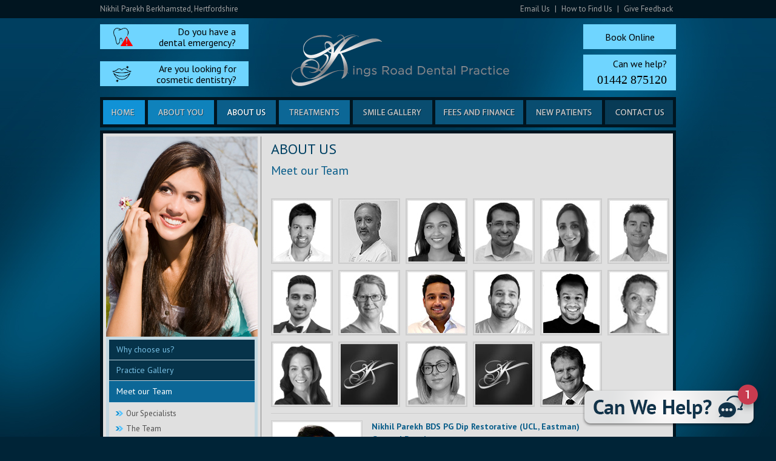

--- FILE ---
content_type: text/html; charset=UTF-8
request_url: https://www.kingsroaddentalpractice.co.uk/nikhil-parekh-hertfordshire.html
body_size: 18890
content:
<!DOCTYPE html PUBLIC "-//W3C//DTD XHTML 1.0 Transitional//EN" "https://www.w3.org/TR/xhtml1/DTD/xhtml1-transitional.dtd">
<html xmlns="https://www.w3.org/1999/xhtml">
<head>
<meta http-equiv="Content-Type" content="text/html; charset=utf-8" />
<title>Nikhil Parekh, Dentist Berkhamsted, Hertfordshire | Kings Road Dental Practice</title>
<meta name="description" property="og:description" content="Nikhil Parekh is a dentist at Kings Road Dental Practice in Berkhamsted, Hertfordshire. Learn more about Nikhil Parekh and the rest of our friendly team on our website."/>
<meta name="keywords" content="Dentist, Nikhil Parekh"/>
<link rel="shortcut icon" type="image/ico" href="favicon.ico" />
<link href="css/structure.css" rel="stylesheet" type="text/css" />
<link href="css/default.css" rel="stylesheet" type="text/css" />
<link href='https://fonts.googleapis.com/css?family=PT+Sans:regular,italic,bold,bolditalic&v1' rel='stylesheet' type='text/css'>
<link href="css/nav.css" rel="stylesheet" type="text/css" />
<link href="css/style.css" rel="stylesheet" type="text/css" />

<link href="css/accordion.css" rel="stylesheet" type="text/css" />
<script src="scripts/accordion.js" type="text/javascript" ></script>

<link href="css/ddlevelsmenu-base.css" rel="stylesheet" type="text/css" />
<script src="scripts/ddlevelsmenu.js" type="text/javascript"></script>

<!-- Google Tag Manager -->
<script>(function(w,d,s,l,i){w[l]=w[l]||[];w[l].push({'gtm.start':
new Date().getTime(),event:'gtm.js'});var f=d.getElementsByTagName(s)[0],
j=d.createElement(s),dl=l!='dataLayer'?'&l='+l:'';j.async=true;j.src=
'https://www.googletagmanager.com/gtm.js?id='+i+dl;f.parentNode.insertBefore(j,f);
})(window,document,'script','dataLayer','GTM-MRGTFP2');</script>
<!-- End Google Tag Manager -->
</head>
<body class="home_bg" onload="MM_preloadImages('images/team/freddie_otto.jpg')" >
<!-- Google Tag Manager (noscript) -->
<noscript><iframe src="https://www.googletagmanager.com/ns.html?id=GTM-MRGTFP2" height="0" width="0" style="display:none;visibility:hidden"></iframe></noscript>
<!-- End Google Tag Manager (noscript) --><div id="main_Div">
  <!-- HEADER START -->
      <h1>Nikhil Parekh Berkhamsted, Hertfordshire</h1>

<div id="head">
          <div id="top_strip">

            <div id="right" class="top-link"><a href="email-us.html">Email Us</a>  | <a href="find-local-dentists-berkhamsted.html">How to Find Us</a> | <a href="dental-feedback-berkhamsted.html">Give Feedback</a></div>
          </div>
      	  <div id="logo_address_main" >
        <div class="address">
          <a href="http://kings-road-dental-practice.clinic.pocketdentist.com/" target="_blank" rel="nofollow"  class="emergencie-btn mb-20 cus-m"><span><svg 
 xmlns="http://www.w3.org/2000/svg"
 xmlns:xlink="http://www.w3.org/1999/xlink"
 width="32px" height="32px">
<image  x="0px" y="0px" width="32px" height="32px"  xlink:href="[data-uri]" />
</svg></span> <span>Do you have a <br> dental emergency?</span> </a>
          <a href="http://kings-road-dental-practice.clinic.pocketdentist.com/" target="_blank" rel="nofollow"  class="emergencie-btn mb-20"><span><svg 
 xmlns="http://www.w3.org/2000/svg"
 xmlns:xlink="http://www.w3.org/1999/xlink"
 width="32px" height="32px">
<image  x="0px" y="0px" width="32px" height="32px"  xlink:href="[data-uri]" />
</svg></span> <span>Are you looking for <br> cosmetic dentistry?</span> </a>
<p class="top-text">Click here to send us a query through our app</p>
       </div>
       <div class="logo" ><a href="index.html"><img src="images/dentist-berkhamsted.png" alt="Dentist Hertfordshire" border="0" /></a></div>
          <div class="call_main" >
              <div class="sound" >
                  <!--<object type="application/x-shockwave-flash" data="flash/music.swf" width="15" height="15">
    <param name="movie" value="flash/music.swf" />
    <param name="wmode" value="transparent" />
  </object>-->
  				<a href="https://uk.dentalhub.online/soe/new/%20?pid=UKKRD01" target="_blank" rel="nofollow" class="emergencie-btn header-btn gtmc-book-now"><span>Book Online</span> </a>
              </div>
              

              <div class="call" >Can we help?<br /><span><a class="phone-call-tracking" href="tel:01442875120">01442 875120</a></span></div>
          </div>
      </div>
      	  
        
  </div>
  
	  <!-- HEADER END -->
  
  <!-- NAV START -->
  		<div id="Nav_inner">
    <ul>
      <li class="home_inn" style="margin:0px 5px 0px 0px;" ><a href="index.html" title="Home" >Home</a></li>
      <li class="about_you_inn" style="margin:0px 5px 0px 0px;" ><a href="comprehensive-dental-care-berkhamsted.html" title="About you" rel="ddsubmenu2" >About you</a></li>
      <li class="about_us_inn_h" style="margin:0px 5px 0px 0px;" ><a href="cosmetic-dentistry-berkhamsted.html" title="About us" rel="ddsubmenu4" >About us</a></li>
      <li class="treatments_inn" style="margin:0px 5px 0px 0px;" ><a href="dental-treatments-berkhamsted.html" title="Treatments" rel="ddsubmenu1" >Treatments</a></li>
      
      <li class="smile_gallery_inn" style="margin:0px 5px 0px 0px;" ><a href="dental-smile-gallery-berkhamsted.html" title="Smile Gallery" >Smile Gallery</a></li>
      
      <li class="fees_inn" style="margin:0px 5px 0px 0px;" ><a href="dental-fees-and-finance-hertfordshire.html" title="Fees and Finance" rel="ddsubmenu5" >Fees and Finance</a></li>
     
      <li class="newpatients_inn" style="margin:0px 5px 0px 0px;" ><a href="new-dental-patients-hertfordshire.html" title="New Patients">New Patients</a></li>
      
      <li class="contact_inn" style="margin:0px 0px 0px 0px;" ><a href="find-local-dentists-hertfordshire.html" title="Contact us" rel="ddsubmenu3" >Contact us</a></li>
    </ul>
  </div>
  <script type="text/javascript">
             ddlevelsmenu.setup("Nav_inner", "topbar") //ddlevelsmenu.setup("mainmenuid", "topbar|sidebar")
          </script>
  <ul id="ddsubmenu1" class="ddsubmenustyle">
    <li> <a href="teeth-whitening-berkhamsted.html">Cosmetic Dentistry </a>
      <ul class="border">
            <li><a href="teeth-whitening-berkhamsted.html">Teeth Whitening</a></li>
            <li><a href="porcelain-veneers-hertfordshire.html">Porcelain Veneers</a></li>
            <li><a href="dental-white-fillings-hertfordshire.html">White Fillings</a></li>
            <li><a href="dental-crowns-berkhamsted.html">Metal free crowns</a></li>
            <li><a href="gum-contouring-berkhamsted.html">Gum Contouring and Teeth Reshaping</a></li>
            <li><a href="dental-dentures-hertfordshire.html">Cosmetic Dentures</a></li>
      </ul>
    </li>
    
    <li> <a href="broken-teeth-hertfordshire.html">Restorative Dentistry </a>
      <ul class="border">
            <li> <a href="broken-teeth-hertfordshire.html">Broken Teeth</a></li>
            <li><a href="dental-crowns-berkhamsted.html">Crowns</a></li>
            <li><a href="dental-bridges-berkhamsted.html">Bridges</a></li>
            <li><a href="dental-dentures-hertfordshire.html">Dentures</a></li>
            <li><a href="inlays-onlays-berkhamsted.html">Inlays Onlays</a></li>
      </ul>
    </li>
    
    <li> <a href="children-dentists-hertfordshire.html">Preventative Dentistry</a>
      <ul class="border">
            <li><a href="children-dentists-hertfordshire.html">Children</a></li>
            <li><a href="dental-hygiene-berkhamsted.html">Dental Hygiene</a></li>
            <li><a href="bad-breath-berkhamsted.html">Bad Breath</a></li>
            <li><a href="gum-disease-hertfordshire.html">Gum Disease</a></li>
            <li><a href="tooth-decay-detection-hertfordshire.html">Decay Detection</a></li>
            <li><a href="mouth-cancer-hertfordshire.html">Mouth Cancer Screening</a></li>
      </ul>
    </li>
    
    <li> <a href="dental-implants-hertfordshire.html">Implants</a>
      <ul class="border">
            <li> <a href="dental-implants-hertfordshire.html">Dental Implants</a></li>
      </ul>
    </li>
        
    <li> <a href="oral-surgery-berkhamsted.html">General Dentistry</a>
      <ul class="border">
        <li><a href="oral-surgery-berkhamsted.html">Oral Surgery</a></li>
        <li><a href="root-canal-treatment-berkhamsted.html">Root Canal Treatment</a></li>
      </ul>
    </li>
    
    <li> <a href="invisalign-clear-braces-hertfordshire.html">Orthodontic Dentistry</a>
      <ul class="border">
            <li> <a href="invisalign-clear-braces-hertfordshire.html">Invisalign Clear Braces</a></li>
            <li><a href="fixed-braces-berkhamsted.html">Fixed Braces</a></li>
            <li><a href="removable-braces-berkhamsted.html">Removable Braces</a></li>
      </ul>
    </li>
    
    <li> <a href="wrinkle-reduction-hertfordshire.html">Face & Beauty</a>
      <ul class="border">
        <li> <a href="wrinkle-reduction-hertfordshire.html">Wrinkle Reduction</a></li>
        <li><a href="dermal-fillers-berkhamsted.html">Dermal Fillers</a></li>
      </ul>
    </li>
    
  </ul>
  
  <ul id="ddsubmenu2" class="ddsubmenustyle">
    <li><a href="comprehensive-dental-care-berkhamsted.html">Comprehensive Dental Care</a></li>
    <li><a href="dental-smile-berkhamsted.html">Your Smile</a></li>
    <li><a href="dentist-hertfordshire.html">Ask the Dentist</a></li>
  </ul>
  
  <ul id="ddsubmenu3" class="ddsubmenustyle" style="margin-left:-78px;" >
    <li><a href="find-local-dentists-hertfordshire.html">Opening Hours</a></li>
    <li><a href="find-local-dentists-berkhamsted.html">Location</a></li>
    <li><a href="for-new-dental-patients-berkhamsted.html">New Patients</a></li>
    <li><a href="dental-emergencies-hertfordshire.html">Emergencies</a></li>
    <li><a href="email-us.html">E-mail us</a></li>
    <li><a href="dental-feedback-berkhamsted.html">Give Feedback</a></li>
  </ul>
  
  <ul id="ddsubmenu4" class="ddsubmenustyle" >
    <li><a href="cosmetic-dentistry-berkhamsted.html">Why choose us?</a></li>
    <li><a href="dental-practice-gallery-berkhamsted.html">Practice Gallery</a></li>
    <li><a href="rishi-shah-hertfordshire.html">Meet our Team</a>
    	<ul class="border">
        <li><a href="rishi-shah-hertfordshire.html">Our Specialists</a></li>
        <li><a href="reception-dental-team-hertfordshire.html">The Team</a></li>
        <li><a href="dental-support-team-hertfordshire.html">Our Support Team</a></li>
      </ul>
    </li>
    <li><a href="dental-promise-hertfordshire.html">Our Promise to you</a></li>
    <li><a href="dental-practice-standards-berkhamsted.html">Practice Standards</a></li>
  </ul>
  
  <ul id="ddsubmenu5" class="ddsubmenustyle" >
    <li><a href="dental-fees-and-finance-hertfordshire.html">Fees and Finance</a></li>
    <li><a href="dental-special-offers-hertfordshire.html">Special Offers</a></li>
  </ul>
  
    <!-- NAV END -->
  
  <!-- MIDDLE START -->
  <div id="inner_middle_main" >
    <div id="inner_middle" >
      <div id="left_main" >
		        
          
        <div id="img_div" ><img src="images/inner_img1.jpg" width="250" height="330" border="0" /></div>
        
        <div id="accordion">
          <dl class="accordion" id="slider">
          	<div class="last" ><a href="cosmetic-dentistry-berkhamsted.html">Why choose us?</a></div>
            <div class="last" ><a href="dental-practice-gallery-berkhamsted.html">Practice Gallery</a></div>
            <dt>Meet our Team</dt>
            <dd>
                <span>
                    <a href="rishi-shah-hertfordshire.html">Our Specialists</a>
                    <a href="reception-dental-team-hertfordshire.html">The Team</a>
                    <a href="dental-support-team-hertfordshire.html">Our Support Team</a>
                </span>
            </dd>
            <div class="last" ><a href="dental-promise-hertfordshire.html">Our Promise to you</a></div>
            <div class="last" ><a href="dental-practice-standards-berkhamsted.html">Practice Standards</a></div>
          </dl>
        </div>
                        
                
                
                
                
</div>      
      <div id="right_main" >
        <h2>ABOUT US</h2>
        <h3>Meet our Team</h3>
     
        
        <div class="team">
          <div><a href="rishi-shah-hertfordshire.html" class="rishi">Rishi Shah </a></div>
          <div><a href="nick-vyas-hertfordshire.html" class="nick">Nick Vyas </a></div>
          <div><a href="sanjana-sudarshan.html" class="sanjana">Sanjana Sudarshan</a></div>
          <div><a href="jassar-el-jabouri-hertfordshire.html" class="jassar-el-jabouri">Jassar El Jabouri </a></div>
          <div><a href="sheena-vyas-hertfordshire.html" class="sheena">Sheena Vyas</a></div>
          <div><a href="freddie-otto-hertfordshire.html" class="freddie">Freddie Otto</a></div>
          <div><a href="mehool-mistry-hertfordshire.html" class="mehool">Mehool Mistry </a></div>
          <div><a href="heulwen-williams-hertfordshire.html" class="heulwen">Heulwen Williams </a></div>
          <div><a href="nikhil-parekh-hertfordshire.html" class="nikhil_h">Nikhil Parekh </a></div>
          <div><a href="mayur-desai-hertfordshire.html" class="mayur">Mayur Desai</a></div>
          <div><a href="harshil-shah-hertfordshire.html" class="harshil">Harshil Shah</a></div>
          <div><a href="regan-siviter.html" class="regan">Regan Siviter</a></div>
          <div><a href="joanna-breakell-berkhamsted.html" class="joanna">Joanna Breakell </a></div>
          <div><a href="ami-nichlson-berkhamsted.html" class="ami">Ami Nicholson </a></div>
          <div><a href="phillippa-seeby-berkhamsted.html" class="phillippa">Phillippa Seeby</a></div>
          <div><a href="megan-browne.html" class="megan">Megan Browne</a></div>
          <div><a href="etienne-deysel-berkhamsted.html" class="etienne">Dr Etienne Deysel</a></div>
       	</div>
        
        <div class="clear"><img src="images/spacer.gif" width="1" height="1" /></div>
        
        <img src="images/team/nikhil-parekh-big.jpg" name="Image24" width="145" height="155" border="0" align="left" class="img_border"  style="margin-right:15px; margin-bottom:5px;" alt="Nikhil Parekh"/>
        <p class="blue_txt">Nikhil Parekh BDS PG Dip Restorative (UCL, Eastman)<br />General Dentist<br/>GDC No. 271864 </p>
        <p>Nikhil is a motivated and ethical dentist who believes in patient-centered care. His focus is on preventative and minimally-invasive dentistry, working with his patients to ensure the best outcome for their treatment. He delivers patient care of the highest quality and has built an excellent reputation for treating nervous and anxious patients. </p>
        <p>Nikhil firmly believes in minimally invasive and aesthetic dentistry. He is adept at providing a full range of dental treatments, and particularly enjoys placing tooth-coloured restorations. </p>
        <p>His passion for dentistry has lead him to continuously strive to broaden his skills. He is currently undertaking a master's degree in Restorative Dental Practice at the prestigious Eastmans Dental Institute, UCL. This has allowed him to learn the most innovative techniques available in modern dentistry, especially in relation to minimally invasive biomimetic dentistry (which preserves the patient's tooth structure by using adhesive technology). Nikhil is therefore able to offer his patients outstanding and cutting-edge dental care using the most up-to-date clinical techniques.</p>
        <p>Outside work, Nikhil has a keen interest in politics and sport, particularly football and cricket. He also enjoys travelling and playing competitive sport.</p>
        
        
      </div>
      <div class="clear"><img src="images/spacer.gif" width="1" height="1" /></div>
    </div>
  </div>
  <!-- MIDDLE END -->
  <div id="logos_main" >
                <table width="950" border="0" cellspacing="0" cellpadding="0">
  <tr>
    <td width="436" align="left"><table width="100%" border="0" cellspacing="0" cellpadding="0">
      <tr>
        <td width="28%" align="right" valign="middle"><span style="color:#FFF;font-size:14px;font-weight:normal;padding-right:10px;">Tell Your Friends!</span></td>
        <td width="72%" align="left" valign="middle"><!-- AddThis Button BEGIN -->
    <div class="addthis_toolbox addthis_default_style" >
    <a href="https://www.addthis.com/bookmark.php?v=250&amp;username=xa-4caab52a4422b9ec" class="addthis_button_compact" style="color:#007dc4; line-height:18px; padding-top:28px;" >Share</a>
    <span class="addthis_separator" style="color:#333333;" >|</span>
    <a class="addthis_button_facebook" style="padding-top:28px;"></a>
    <a class="addthis_button_twitter" style="padding-top:28px;"></a>
    <a class="addthis_button_email" style="padding-top:28px;"></a>
    <a class="addthis_button_print" style="padding-top:28px;"></a>
    </div>
    <script type="text/javascript" src="https://s7.addthis.com/js/250/addthis_widget.js#username=xa-4caab52a4422b9ec"></script>
    <!-- AddThis Button END -->
    </td>
      </tr>
    </table></td>
    <td width="514" align="right" valign="middle"><img src="images/footer_logos.jpg" width="514" height="70" /></td>
  </tr>
</table>

      </div>  <div class="clear"><img src="images/spacer.gif" width="1" height="1" /></div>
</div>
<div id="footer_main_Div">
  <div id="footer_inner_main">
    <div class="standardbottom">
      <div class="bottmf">
        <h4>How To Find Us</h4>
        <a href="find-local-dentists-berkhamsted.html"><img src="images/map1.jpg" width="212" height="190" border="0" onmouseover="this.src='images/map.jpg';" onmouseout="this.src='images/map1.jpg';" /></a>
      </div>
      <div class="bottmf">
        <h4>Location</h4>
        <strong>Kings Road Dental Practice</strong><br />
        22 Kings Road<br />
        Berkhamsted<br />
        Hertfordshire HP4 3BD<br />
        <br />
        Call us &nbsp;<br />
        <span class="span"><a class="phone-call-tracking" href="tel:01442875120">01442 875120</a></span>
        <br />
        <br />
        <a href="https://goo.gl/maps/onjDnWK6eoDrwuP97" target="_blank" rel="nofollow">
          <img src="images/ico-google.png" alt="">
        </a>
        <div id="tell_friends">
          <table width="100%" border="0" cellspacing="0" cellpadding="0">
            <tr>
              <td align="left">&nbsp;</td>
            </tr>
            <tr>
              <td width="58%" height="25" align="left"><span style="padding-right:8px;"><strong>Tell Your Friends!</strong></span></td>
            </tr>
            <tr>
              <td align="left"><!-- AddThis Button BEGIN -->
                <div class="addthis_toolbox addthis_default_style"> <a href="https://www.addthis.com/bookmark.php?v=250&amp;username=xa-4caab52a4422b9ec" class="addthis_button_compact" style="color:#b7b7b7;">Share</a> <span class="addthis_separator">|</span> <a class="addthis_button_preferred_1"></a> <a class="addthis_button_preferred_2"></a> <a class="addthis_button_preferred_3"></a> <a class="addthis_button_preferred_4"></a> </div>
                <script type="text/javascript" src="https://s7.addthis.com/js/250/addthis_widget.js#username=xa-4caab52a4422b9ec"></script>
                <!-- AddThis Button END -->
              </td>
            </tr>
          </table>
        </div>
      </div>
      <div class="bottmf">
        <h4>Opening Hours</h4>
        <table width="226" border="0" cellspacing="1" cellpadding="0">
          <tr>
            <td width="47%" height="25" align="left" valign="middle">Monday<br /></td>
            <td width="53%" height="25" align="left" valign="middle">8:00am - 7:00pm</td>
          </tr>
          <tr>
            <td height="25" align="left" valign="middle">Tuesday</td>
            <td height="25" align="left" valign="middle">8:00am - 7:00pm</td>
          </tr>
          <tr>
            <td height="25" align="left" valign="middle">Wednesday</td>
            <td height="25" align="left" valign="middle">8:00am - 5:30pm </td>
          </tr>
          <tr>
            <td height="25" align="left" valign="middle">Thursday</td>
            <td height="25" align="left" valign="middle">8:00am - 5:30pm </td>
          </tr>
          <tr>
            <td height="25" align="left" valign="middle">Friday</td>
            <td height="25" align="left" valign="middle">8:00am - 3:00pm </td>
          </tr>
          <tr>
            <td height="25" align="left" valign="middle">Saturday</td>
            <td height="25" align="left" valign="middle">9:00am - 1:00pm</td>
          </tr>
        </table>
      </div>
      <div class="bottmf" style="border:none; padding-right:0px;">
        <h4>Meet Our Team</h4>
        <a href="rishi-shah-hertfordshire.html"><img src="images/meet-team.jpg" width="212" height="70" border="0" /></a><br />
        <br />
        <h4>Practice Gallery</h4>
        <a href="dental-practice-gallery-berkhamsted.html"><img src="images/practice.jpg" width="212" height="70" border="0" /></a>
      </div>
    </div>
    <div class="clear"><img src="images/spacer.gif" width="1" height="1" /></div>
    <!-- Sitemap -->
    <div id="sitemap">
      <h3><strong>Cosmetic Dentist Berkhamsted - Dentists Hertfordshire - Kings Road Dental Practice</strong>
      </h3>
      <ul id="section">

        <li style="padding-left:5px">
          <a href="comprehensive-dental-care-berkhamsted.html"><strong>About You</strong></a>
          <a href="comprehensive-dental-care-berkhamsted.html">Comprehensive <br />Dental Care</a>
          <a href="dental-smile-berkhamsted.html">Dental Smile</a>
          <a href="dentist-hertfordshire.html">Ask the Dentist</a>
          <a href="cosmetic-dentistry-berkhamsted.html"><strong>About Us</strong></a>
          <a href="cosmetic-dentistry-berkhamsted.html">Cosmetic Dentistry Hertfordshire</a>
          <a href="dental-practice-gallery-berkhamsted.html">Dental Practice Gallery</a>
          <a href="rishi-shah-hertfordshire.html">Rishi Shah</a>
          <a href="nick-vyas-hertfordshire.html">Nick Vyas</a>
          <a href="sanjana-sudarshan.html">Sanjana Sudarshan</a>
          <a href="jassar-el-jabouri-hertfordshire.html">Jassar El Jabouri </a>
          <a href="sheena-vyas-hertfordshire.html">Sheena Vyas</a>
        </li>
        <li>
          <a href="freddie-otto-hertfordshire.html">Freddie Otto</a>
          <a href="mehool-mistry-hertfordshire.html">Mehool Mistry </a>
          <a href="heulwen-williams-hertfordshire.html">Heulwen Williams </a>
          <a href="nikhil-parekh-hertfordshire.html">Nikhil Parekh </a>
          <a href="mayur-desai-hertfordshire.html">Mayur Desai</a>
          <a href="harshil-shah-hertfordshire.html" >Harshil Shah</a>
          <a href="regan-siviter.html" >Regan Siviter</a>
          <a href="joanna-breakell-berkhamsted.html">Joanna Breakell </a>
          <a href="ami-nichlson-berkhamsted.html">Ami Nicholson </a>
          <a href="phillippa-seeby-berkhamsted.html">Phillippa Seeby</a>
          <a href="megan-browne.html">Megan Browne</a>
          <a href="etienne-deysel-berkhamsted.html">Dr Etienne Deysel</a>
          <a href="reception-dental-team-hertfordshire.html">Reception Dental Team</a>
          <a href="dental-support-team-hertfordshire.html">Dental Support Team</a>
        </li>

        <li>
          <a href="dental-promise-hertfordshire.html">Dental Pormise</a>
          <a href="dental-practice-standards-berkhamsted.html">Dental Practice Standards</a>
          <a href="dental-treatments-berkhamsted.html"><strong>Treatments</strong></a>
          <a href="dental-treatments-berkhamsted.html">Dental Treatments</a>
          <a href="teeth-whitening-berkhamsted.html">Teeth Whitening</a>
          <a href="porcelain-veneers-hertfordshire.html">Porcelain Veneers</a>
          <a href="dental-white-fillings-hertfordshire.html">Dental White Fillings</a>
          <a href="gum-contouring-berkhamsted.html">Gum Contouring</a>
          <a href="broken-teeth-hertfordshire.html">Broken Teeth</a>
          <a href="dental-crowns-berkhamsted.html">Dental Crowns</a>
          <a href="dental-bridges-berkhamsted.html">Dental Bridges</a>
          <a href="dental-dentures-hertfordshire.html">Dental Dentures</a>
          <a href="inlays-onlays-berkhamsted.html">Inlays and Onlays</a>
          <a href="children-dentists-hertfordshire.html">Children Dentists</a>
        </li>

        <li>
          <a href="dental-hygiene-berkhamsted.html">Dental Hygiene</a>
          <a href="bad-breath-berkhamsted.html">Bad Breath</a>
          <a href="gum-disease-hertfordshire.html">Gum Disease</a>
          <a href="tooth-decay-detection-hertfordshire.html">Tooth Decay Detection</a>
          <a href="mouth-cancer-hertfordshire.html">Mouth Cancer Screening</a>
          <a href="dental-implants-hertfordshire.html">Dental Implants</a>
          <a href="oral-surgery-berkhamsted.html">Oral Surgery</a>
          <a href="root-canal-treatment-berkhamsted.html">Root Canal Treatment</a>
          <a href="invisalign-clear-braces-hertfordshire.html">Invisalign Clear Braces</a>
          <a href="fixed-braces-berkhamsted.html">Fixed Braces</a>
          <a href="removable-braces-berkhamsted.html">Removable Braces</a>
          <a href="wrinkle-reduction-hertfordshire.html">Wrinkle Reduction</a>
          <a href="dermal-fillers-berkhamsted.html">Dermal Fillers</a>
          <a href="dental-smile-gallery-berkhamsted.html">Dental Smile Gallery</a>
        </li>

        <li style="padding-right:0px; border:none;">
          <a href="dental-fees-and-finance-hertfordshire.html"><strong>Dental Fees & Offers</strong></a>
          <a href="dental-fees-and-finance-hertfordshire.html">Dental Fees</a>
          <a href="dental-special-offers-hertfordshire.html">Dental Special Offers</a>
          <a href="new-dental-patients-hertfordshire.html">New Dental Patients</a>
          <a href="find-local-dentists-hertfordshire.html">Find Local Dentists Hertfordshire</a>
          <a href="find-local-dentists-berkhamsted.html">Find Local Dentists Berkhamsted</a>
          <a href="for-new-dental-patients-berkhamsted.html">For New Dental Patients</a>
          <a href="dental-emergencies-hertfordshire.html">Dental Emergencies</a>
          <a href="dental-feedback-berkhamsted.html">Dental Feedback</a>
          <a href="https://www.kingsroaddentalpractice.co.uk/">Cosmetic Dentist Berkhamsted</a>
        </li>

      </ul>
      <div class="clear"><img src="images/spacer.gif" width="1" height="1" /></div>
    </div>
    <!-- END Sitemap -->
  </div>
</div>

<div id="footer">
  <div class="wid">
    <div id="copyrightleft">Copyright &copy; Kings Road Dental Practice. All Rights Reserved.<br />
      Dentist in
      Berkhamsted, Hertfordshire      <br />
      Last Update:
      16-Jan-2026    </div>
    <div id="copyright">
      <div id="df-author" class="df-author" data-theme="light">
        <div class="webauthorv1">
          <a href="https://www.dentalfocus.com/" target="_blank" rel="dofollow">
            <svg class="dflogo" version="1.1" id="Layer_1" x="0px" y="0px" width="28px" height="28px" viewBox="0 0 37 37" enable-background="new 0 0 37 37" xml:space="preserve">
              <g>
                <path fill="#828487" d="M31.014,14.94v4.982h-6.308V14.94H31.014L31.014,14.94z"></path>
                <path fill="#828487" d="M26.986,0c-5.406,0-9.774,3.062-9.774,8.411v17.561c0,3.228-2.618,5.845-5.851,5.845 c-3.228,0-5.848-2.617-5.848-5.845c0-3.05,2.334-5.554,5.314-5.822h3.886v-5.207h-3.395c-6.131,0.022-11.09,4.95-11.09,11.029 C0.229,32.06,5.215,37,11.364,37c6.146,0,11.125-4.929,11.133-11.013h0.002L22.497,8.411c0-2.509,1.952-4.546,4.489-4.546 c2.536,0,4.594,2.037,4.594,4.546v0.708c0,0.004,5.19,0,5.19,0V8.411C36.771,3.062,32.388,0,26.986,0z"></path>
              </g>
            </svg>
          </a>
          <a href="https://www.dentalfocus.com/" target="_blank" rel="dofollow" class="dflink">Dental Websites</a> by<br><strong class="dfbold lineup1"><a href="https://www.dentalfocus.com/" target="_blank" rel="dofollow" class="dflink">Dental Focus</a></strong>
        </div>
      </div>
    </div>
  </div>
</div>


<!-- cookie strip start -->
<link rel="stylesheet" type="text/css" href="https://www.dental-focus.com/marketing/shadowbox/shadowbox.css" />
<script type="text/javascript" src="https://www.dental-focus.com/marketing/shadowbox/shadowbox.js"></script>
<link href="https://www.dental-focus.com/cookie-policy/CookiePolicy.css" rel="stylesheet" type="text/css" />
<script type="text/javascript" src="https://www.dental-focus.com/cookie-policy/CookiePolicy.js"></script>
<script src="https://cdnjs.cloudflare.com/ajax/libs/jquery/3.2.1/jquery.min.js"></script>
<!-- cookie strip end -->
<script>
  window.protocus = "0cHJvdG9jdXMtMC5qcw";
</script>
<script src="https://app.protocus.com/0.js"></script>
<!-- Structal data code start -->
<script>
  jQuery(document).ready(function() {
    setTimeout(function() {
      jQuery(".webauthorv1").each(function() {
        var dfheight = $(this).height() - 9;
        console.log(dfheight);
        jQuery(this).css({
          paddingLeft: dfheight + 7
        });
        jQuery(this).find('.dflogo').attr({
          width: dfheight + 'px',
          height: dfheight + 'px'
        });
      });
    }, 2000);
  });
</script>
<script type="text/javascript" src="https://www.totalchatbots.com/site/chatbot.js?bot_id=f4334c131c781e2a6f0a5e34814c8147"></script><!--<div id="seo_div" >SEO Text</div>-->
<script type="text/javascript">
var slider=new accordion.slider("slider");
slider.init("slider",0,"open");
</script>
</body>
</html>

--- FILE ---
content_type: text/html; charset=UTF-8
request_url: https://www.totalchatbots.com/site/bot/index/f4334c131c781e2a6f0a5e34814c8147/326571d71837b7fc097b9a97cbf4cbf37ccc//?page_url=https%3A%2F%2Fwww.kingsroaddentalpractice.co.uk%2Fnikhil-parekh-hertfordshire.html&hostname=www.kingsroaddentalpractice.co.uk&remote_url=https%3A%2F%2Fwww.kingsroaddentalpractice.co.uk%2Fnikhil-parekh-hertfordshire.html&flow_ref=&widget_mode=normal
body_size: 81130
content:
<!doctype html>
<html lang="en">

<head>
    <meta http-equiv="Content-Type" content="text/html; charset=utf-8">
    <!-- Required meta tags -->

    <meta name="viewport" content="width=device-width, initial-scale=1,maximum-scale=1.0, user-scalable=no, shrink-to-fit=no">
    <!-- Bootstrap CSS -->
    <link href="https://www.totalchatbots.com/assets/widget/images/fav-icon.png" type="image/png" sizes="32x32" rel="icon">
    <link href="https://www.totalchatbots.com/assets/auto_gen_min_files/widget_style_20240528.min.css" rel="stylesheet" type="text/css" />    <title>Konversable</title>
    <link href="https://www.totalchatbots.com/assets/widget/css/audioplayer.css" rel="stylesheet">
    <link href="https://www.totalchatbots.com/assets/widget/plugins/css/fontawesome-all.min.css" rel="stylesheet" type="text/css">
    <link href="https://www.totalchatbots.com/assets/widget/css/style.css?ver=20240528" rel="stylesheet">
    <link href="https://www.totalchatbots.com/assets/widget/css/responsive.css?ver=20240528" rel="stylesheet">
    <link href="https://www.totalchatbots.com/assets/widget/css/animate.css" rel="stylesheet">
    <link href="https://www.totalchatbots.com/assets/plugins/intl-tel-input-master/build/css/intlTelInput.min.css" rel="stylesheet">

    
    <style type="text/css">
   
    .space-removing-attachment{padding:0!important}label.error{display:none!important}input.error{border:1px solid red!important}select.error{border:1px solid red!important}.datetimepicker-days,.datetimepicker-hours,.datetimepicker-minutes{font-size:14px}.slide-sec .cell{}.hidden{display:none}a.load-more,.user-chat a{color:#FFF;font-size:14px;text-decoration:underline}.reply_links a{color:#FFF;font-size:14px;text-decoration:underline;display:block}.chat-sec .user-chat span{word-break:break-word;white-space:pre-line}.chat-sec .bot-chat span{word-break:break-word;white-space:pre-line}.glyphicon{width:23px;height:23px;display:block}.glyphicon.icon-arrow-left{background-image:url(https://www.totalchatbots.com/assets/plugins/bootstrap-datetimepicker-master/icons/arrow-left.png);background-position:center}.glyphicon.icon-arrow-right{background-image:url(https://www.totalchatbots.com/assets/plugins/bootstrap-datetimepicker-master/icons/arrow-right.png);background-position:center;margin:auto}.emoji-cell.open{padding:10px 10px 10px 10px;height:174px;overflow:auto}.gdpr-link{color:#8a6bbd;text-decoration:underline}.gdpr-link:hover{color:#8a6bbd}div.user-chat.bk-img span,div.user-chat span.media-block,div.user-chat.bk-video span,div.user-chat.bk-audio span,div.user-chat.bk-document span,div.bot-chat.clearfix.bk-img span,div.bot-chat span.media-block{background:none}div.bot-chat span.media-block{padding-right:0;padding-top:0}div.user-chat.bk-img span img,div.user-chat span.media-block img,div.user-chat span.media-block video,div.user-chat.bk-video span div.web-video-template video,div.bot-chat span.media-block .img-bx.web-img-template img,div.bot-chat span.media-block .video-bx.web-video-template video{border-radius:10px}span.media-block img.mCS_img_loaded,div.img-bx.web-img-template img.mCS_img_loaded{cursor:pointer}.reply_text>span.media-block{padding-top:0!important;padding-left:0}div.user-chat.bk-img span,div.user-chat.bk-document span,div.user-chat.bk-video span,div.user-chat.bk-audio span{padding-top:0!important;padding-left:0}.alert-info-danger{color:#fff;background-color:#dc3545!important;border-color:#dc3545}.jGrowl-notification{word-break:break-all}.jGrowl.top-right{top:40px;right:unset}.widget-footer .top input.input-without-livechat{padding:0 38px 0 15px}.simplebar-content-wrapper{overflow:auto}.user-url-info{display:none}.emoji-cell img{width:20px;height:20px}@media only screen and (max-width:320px){.widget-footer{min-width:300px;width:100%}#reset_chat{margin:0}}#error-info{position:absolute;margin-top:-35px;top:-7px;width:86%}#error-info p{padding:6px;background-color:#ece4e4;border:solid 1px #dc3545;-moz-border-radius:5px;-ie-border-radius:5px;-webkit-border-radius:5px;-o-border-radius:5px;border-radius:5px;font-size:13px;margin:0}#tailShadow{position:absolute;bottom:-8px;left:28px;width:0;height:0;border:solid 2px #dc3545;box-shadow:0 0 10px 1px #555}#tail1{position:absolute;bottom:-20px;left:20px;width:0;height:0;border-color:#dc3545 transparent transparent transparent;border-width:10px;border-style:solid}#tail2{position:absolute;bottom:-18px;left:20px;width:0;height:0;border-color:#ece4e4 transparent transparent transparent;border-width:10px;border-style:solid}.d-none{display:none!important}.disable-user-input-icons{display:none!important}.web-img-template{max-width:200px!important}.chat-sec .user-chat span.group span.cell span.question,.chat-sec .user-chat span.group span.cell span.btn-row{background:none}.widget-footer .top input[readonly],.widget-footer .top textarea[readonly]{opacity:.6}.powered-by img{max-width:115px;width:auto;margin-left:5px;max-height:15px}span.powered+img{max-width:110px}.progressBar>div{position:absolute;left:50%;top:50%;margin-top:-21px;margin-left:calc(-21px - 5em)}.progressBar{width:100%;height:calc(100%);background:rgba(0,0,0,.64);position:absolute;z-index:9}.conversionLoading>div,.validatingTimeSlotes>div{height:0;width:0;padding:15px;border:6px solid #fff;border-right-color:#5D42D3;border-radius:22px;-webkit-animation:rotate 1s infinite linear;position:absolute;left:50%;top:calc(50% - 60px);margin-top:-21px;margin-left:-21px}.conversionLoading:after{content:"Video Processing...\aPlease be patient, this may take a couple of minutes";top:calc(50% - 60px);position:absolute;z-index:99;font-size:15px;color:#fff;margin-top:20px;text-align:center;width:100%;white-space:break-spaces;padding:0 20px}.validatingTimeSlotes:after{content:"Checking time slots availability...\aPlease be patient, this may take a couple of minutes";top:calc(50% - 60px);position:absolute;z-index:99;font-size:15px;color:#fff;margin-top:20px;text-align:center;width:100%;white-space:break-spaces;padding:0 20px}.conversionLoading,.validatingTimeSlotes{width:100%;height:calc(100%);background:rgba(0,0,0,.64);position:absolute;z-index:9}.powered-by-a,.powered-by-a:hover{text-decoration:none;color:#212529}.powered{color:#212529!important}.blank-space1-bottom{height:50px}.chat-sec .user-chat{min-height:0}.chat-sec .slide-ec span.group span.cell span.btn-row{padding-top:4px}.widget-footer .bottom{padding:0;overflow:hidden;height:28px}@media screen and (max-width:480px){.widget-footer{width:100%}.powered-by{width:calc(100% + 20px)}}#timeupModal .modal-dialog-centered{}#timeupModal .modal-dialog-centered .modal-content{width:304px;height:115px;margin:0 auto}#integrationModal .modal-dialog-centered .modal-content .modal-body{width:332px;margin:0 auto;padding:0;height:100%}#integrationModal .modal-dialog-centered{height:100%}#integrationModal{max-height:90%;overflow:hidden;margin-top:40px}#integrationModal .modal-dialog-centered .modal-content{height:100%!important}#integrationModal iframe{height:100%!important;padding:1px;border:1px solid #ced4da;border-radius:.25rem}#timeupModal .btn.time-up{background:rgba(251,53,132,1);background:-webkit-gradient(linear,0% 0,0% 100%,from(rgb(251,53,132)),to(rgb(248,63,95)));color:#FFF}.text-end{text-align:end}.progress{cursor:auto}.datetimepicker table .hour.disabled.active{background-image:linear-gradient(to bottom,#fff,#cdcfd3)!important}.login-screen .bot-chat span.spn-intro-txt{width:100%;overflow:hidden;display:block}#confirm-modal1 .bootbox-body,#confirm-modal1 button{font-size:14px}.login-screen .inner-cover{width:100%}form div.iti{margin-bottom:10px}#tcbfrm_basic_details .iti.iti--allow-dropdown,#tcbfrm_basic_details2 .iti.iti--allow-dropdown{width:100%}#phone_number2,#phone_number{padding-left:89px!important}#tcbfrm_basic_details .iti .iti__selected-flag,#tcbfrm_basic_details2 .iti .iti__selected-flag{border-radius:20px 0 0 20px}.on #dropdown-wrap{margin-bottom:10px}.datetimepicker-minutes .next,.datetimepicker-minutes .prev{visibility:hidden!important}.datetimepicker table tr td span.active.disabled{background:none!important;background-color:#fff!important;color:#999!important;pointer-events:none!important;text-shadow:none!important}.loader .loader-text{position:absolute;top:50%;left:50%;transform:translate(-50%,50%);font-size:14px;font-weight:bold;color:#fff;margin-top:16px}.widget-mode-embedded .slide-sec.google-sheet-img .img-bx{height:350px}.input-attachment-cell{width:92px;height:35px;background:#FFF;position:absolute;top:-42px;left:105px;padding:0;background:#e0e0e0;box-shadow:5px 5px 13px #bebebe,-5px -5px 13px #fff}.input-attachment-cell .col{width:45px;height:35px;float:left;border-right:1px solid #ebebeb;text-align:center;line-height:35px;cursor:pointer!important;overflow:hidden}.web-img-template.br-none img{border-bottom-left-radius:unset!important;border-bottom-right-radius:unset!important}.padding-doc .mCS_document_loaded img{margin-bottom:3px}.chat-sec.scroll-visible-none .simplebar-content-wrapper:not(.ex-modal .simplebar-content-wrapper){overflow:hidden!important}.widget-mode-embedded .ex-modal.on.in-iframe{height:calc(100vh - 120px);bottom:110px}.edit-date-content{margin-top:85px}
        </style>
    <style type="text/css">

    .widget-head
    {
        background: #11334A;
    }

    /* Widget color & bg color */
    .chat-sec, .login-screen
    {        
        background: #rgba(236,236,236,1);
        background: -webkit-gradient(linear, 0% 0%, 0% 100%, from(rgba(236,236,236,1)), to(rgba(231,231,231,1)));
    }

    /* Bot reply color & bg color */
    .chat-sec .user-chat span {
        background: rgba(255,255,255,1);
        background: -webkit-gradient(linear, 0% 0%, 0% 100%, from(rgb(255,255,255)), to(rgb(255,255,255)));
        color: #000000;
    }

    /* User reply color & bg color */
    .chat-sec .bot-chat span {
        background: rgba(255,255,255,1);
        background: -webkit-gradient(linear, 0% 0%, 0% 100%, from(rgb(255,255,255)), to(rgb(255,255,255)));
        color: #000000;
    }

    /* Button bg & text color */
    .chat-sec button.btn, .chat-sec .user-chat span.group span.cell span.btn-row span, .slide-sec .buttons.reply_buttons button,  .chat-sec .slide-ec span.group span.cell span.btn-row span, .drop-colaps .card-body button {
        background: rgba(80,150,191,1);
        background: -webkit-gradient(linear, 0% 0%, 0% 100%, from(rgb(80,150,191)), to(rgb(80,150,191)));
        /*color: #FFF;*/
        color :#FFFFFF;
    }

    .chat-sec button.btn:hover, .chat-sec .user-chat span.group span.cell span.btn-row span:hover, .slide-sec .buttons.reply_buttons button:hover,  .chat-sec .slide-ec span.group span.cell span.btn-row span:hover, .drop-colaps .card-body button:hover
    {
        background: rgba(57,107,136,1);
        background: -webkit-gradient(linear, 0% 0%, 0% 100%, from(rgb(57,107,136)), to(rgb(57,107,136)));
        /*color: #FFF;*/
        color :#FFFFFF;
        /* ppp*/
    }
    
    .chat-sec .user-chat span.group span.cell span.btn-row span[aria-expanded="true"]::after, .chat-sec .slide-ec span.group span.cell span.btn-row span[aria-expanded="true"]::after {
		border-top-color: rgba(57,107,136,1);
	}
	.modal-1 .modal-footer button.btn, .modal-1 .modal-footer .send-record-video {
		background: rgba(80,150,191,1);
        background: -webkit-gradient(linear, 0% 0%, 0% 100%, from(rgb(80,150,191)), to(rgb(80,150,191)));
       /* color: #FFF;*/
       color :#FFFFFF;
	}
	.modal-1 .modal-footer button.btn:hover, .modal-1 .modal-footer .send-record-video:hover {
		background: rgba(57,107,136,1);
        background: -webkit-gradient(linear, 0% 0%, 0% 100%, from(rgb(57,107,136)), to(rgb(57,107,136)));
        /*color: #FFF;*/
        color :#FFFFFF;
	}

    /* Chat time color */
    .user-chat p:last-child, .bot-chat p:last-child,.slide-sec p.bot-time, .slide-sec .tcb-carousal+p{	
        color: #000000;	
    }

    .widget-footer .bottom a.footer_btn1
    {
        background: #FFFFFF;
        color: #000000;
        border: 1px solid #FFFFFF;
		border-color: #BABABA;
    }
	.widget-footer .bottom a.footer_btn2
    {
        background: #FFFFFF;
        color: #000000;
        border: 1px solid #FFFFFF;
		border-color: #BABABA;
    }
    .widget-footer .bottom a.footer_btn2.online
    {
        background: #5096BF;
        color: #FFFFFF;
        border: 1px solid #5096BF;
		border-color: #5096BF;
    }

    .widget-footer .bottom a.footer_btn3
    {
        background: #FFFFFF;
        color: #000000;
        border: 1px solid #FFFFFF;
		border-color: #BABABA;
    }

    .widget-footer {
        background: #11334A;
    }

    .buttonwraper a.btn.btn-submit
    {
        background: #5096BF;
        color: #FFFFFF;
    }
     a.gdpr-link,a.gdpr-link :hover
    {
        color: #FFFFFF !important;
    }

    .buttonwraper a.btn.btn-close
    {
        background: #5096BF;
        color: #FFFFFF;
    }

    .buttonwraper a.btn.btn-submit:hover, .buttonwraper a.btn.btn-close:hover
    {
        background: #396B88;
    }

    .widget-footer .top button.submit
    {
        background: url(https://www.konversable.com/assets/widget/images/send.png) center top no-repeat;
        background-color: #5096BF;
    }

    .widget-footer .top button.submit:hover
    {
        background: url(https://www.konversable.com/assets/widget/images/send.png) center top no-repeat;
        background-color: #396B88;
    }

    .tcb-widget-minimize-btn
    {
        background-color: #5096BF;
    }

    .tcb-widget-minimize-btn span
    {
        color: rgba(255,255,255,1);
    }

    .tcb-widget-minimize-btn:hover
    {
        background-color: #396B88;
    }

    .tcb-widget-minimize-btn:hover span
    {
        color: rgba(255,255,255,1); 
    }
    .tcb-widget-close-btn, .modal-1 .modal-body .close
    {
        background-color: #5096BF;
    }

    .tcb-widget-close-btn:hover, .modal-1 .modal-body .close:hover
    {
        background-color: #396B88;
    }

    .tcb-widget-close-btn span
    {
        color :rgba(255,255,255,1);
    }
   
    .tcb-widget-close-btn :hover span
    {
        rgba(255,255,255,1);
    }

   .slide-sec .cell span {
  color: #5096BF;
  }

  .slide-sec .cell span sub {
 
  color:  #000000;
   }

   .slide-sec .owl-prev,
.slide-sec .owl-next
{
background-color:#5096BF!important;
}
.slide-sec .owl-prev i,
.slide-sec .owl-next i
{
    color:#FFFFFF;
}

.slide-sec .owl-prev:hover,
.slide-sec .owl-next:hover
{
    background-color:#396B88!important;
}
.slide-sec .owl-prev:hover i,
.slide-sec .owl-next:hover i
{
    color:#FFFFFF;
}

        .login-screen::after
    {
        background:none;
    }

    
    .login-screen .forms input
    {
        border:1px solid #ddd;
    }
    
    .login-screen .form-control.selectoption
    {
        border:1px solid #ddd;
    }

    .login-screen .forms p
    {
        color :#FFFFFF;
    }
    .powered-by
    {
        background-color: #ECECEC;
    }
    .chat_link_urls
    {
        font-size:12px !important;
        margin-top: 10px !important;
        display: block !important;
        color:#272727 !important;
        text-decoration:underline;
    }
    .chat_link_urls:hover
    {
        color:#3E3E3E !important;
        text-decoration:underline;
    }
    .display-file-name {
        background: rgba(255,255,255,1);
        background: -webkit-gradient(linear, 0% 0%, 0% 100%, from(rgb(255,255,255)), to(rgb(255,255,255)));
        color: #000000;
    }

    
</style>
</head>

<body class="widget-mode-normal">


    <div class="action-indicator loader d-none">
        <div></div>
        <p class="loader-text"></p>
    </div>
    <div class="action-indicator progressBar d-none">
        <div>
            <progress value="0" min="0" max="100"></progress>
        </div>
    </div>
    <div class="action-indicator conversionLoading d-none">
        <div></div>
    </div>
    <div class="action-indicator validatingTimeSlotes d-none">
        <div></div>
    </div>
            <input type="hidden" name="bot_id" id="bot_id" value="3265" />
    
    <!-- Closing form -->
    <div class="login-screen d-none  w-100" id="ask_basic_details_container2">
        <div class="login-screen-head">
            <!-- <a href="#" class="logo"><img src="images/konversable-powered-by-logo.png" alt=""></a> -->
        </div>
        <div class="inner-cover" data-simplebar>
            <div class="inner">
                                <div class="bot-chat ">
                    <img src="https://www.totalchatbots.com/uploads/logos/bot_icons/1726657050headshot1.png" alt="" class="userimage">
                    <span class="spn-intro-txt" data-has-intro-message="Yes" data-original-intro-message="Please leave your details below so our team can get in touch:" id="intromessage_text">Please leave your details below so our team can get in touch:</span>
                </div>
                
                <div class="forms">
                    <form action="" id="tcbfrm_basic_details2" method="post">
                                             <input type="text" placeholder="First Name" name="userFname" id="username1" value="" required lettersonly="true">
                        <input type="text" placeholder="Last Name" name="userLname" id="username2" value="" required lettersonly="true">
                        
                                                <input type="email" placeholder="Email" name="email_id" id="email_id2" value="" required>
                        
                                                   
                        <input type="tel" placeholder="Phone Number" name="phone_number" id="phone_number2" value="" minlength="10" maxlength="14" required>
                                                                        <!-- <br/> -->
                                                <input type="text" placeholder="Details Of Enquiry" name="detail_of_enquiry" id="detail_of_enquiry" value="" >
                                                

                        <div class="buttonwraper clearfix">
                            <div class="float-right">
                                <a href="#" class="btn btn-submit" onclick="processEndChatForm();">Submit</a>
                                <a href="#" class="btn btn-close" onclick="closeLeaveMyDetailsForm();">Close</a>

                                <input type="hidden" name="convo_id" id="convo_id2" value="326571d71837b7fc097b9a97cbf4cbf37ccc" />
                                <input type="hidden" name="bot_id" id="bot_id2" value="3265" />
                                <input type="hidden" name="remote_page_url" id="remote_page_url" value="https://www.kingsroaddentalpractice.co.uk/nikhil-parekh-hertfordshire.html"/>
                                <input type="hidden" name="bot_vision" id="bot_vision" value="" />
                                <input type="hidden" name="is_leave_my_details" id="hdn_is_leave_my_details" value="FALSE" />
                            </div>
                        </div>
                    </form>
                    <div class="clearfix">
                                                <p>All personal data provided in this chat will be processed in accordance with our Privacy Policy. You should only provide personal information in this chat if you consent to this use. If you do not consent you may continue to chat but do not provide any personal information.</p>
                                                <p><a target="_blank" href="https://dengro.com/privacy-policy/" class="gdpr-link">Click Here</a></p>
                                                                    </div>
                    <div class="buttons clearfix">

                    </div>
                    <hr>
                    <div class="clearfix text-center">
                        
                        <a target="_blank" href="https://dengro.com/" class="powered-by-a">
                                                        <span class="powered">Powered by</span>
                            <img src="https://www.totalchatbots.com/uploads/agency_powered_icon/7548814486644ce3595a60.png" alt="" style='max-height:20px'>
                                                    </a>

                                            </div>
                </div>
            </div>
        </div>
    </div>
    <!-- Closing form -->

            <div class="widget-head w-100">
            <!-- <a href="#" class="logo"><img src="https://www.totalchatbots.com/assets/widget/images/konversable-powered-by-logo.png" alt=""></a> -->
        </div>
        
    <div class="chat-sec w-100 " id="scroll_1">
    
        <!-- ex-modal: start -->
        <div class="ex-modal ">
            <button class="ex-close input-edit-modal-close">
                <i class="fas fa-times"></i>
            </button>
            <div class="ex-modal-top">
                <span id='dropdown-title'>Select</span>
            </div>
            <div class="ex-middle">
                <!-- <label>Lorem ipsum dolor</label> -->
                <div class="h-100" data-simplebar>
                    <div id='dropdown-wrap'>
                        
                    </div>
                </div>
                            </div>
        </div>
        <!-- ex-modal: End -->

        <!-- Chat Body -->
        <div class="blank-space1"></div>
        <div id="mCSB_1_container">

                        <!-- Bot Welcome Message111 -->
                        <div class="user-chat bot_reply"><img src="https://www.totalchatbots.com/uploads/logos/bot_icons/1726657050headshot1.png" alt="" class="userimage"><span>Hi there, welcome to King's Road Dental Practice! &#128075;</span><span data-time-delay='3000' class='sequence' style="display:none;" > To book a consultation with us, ask about any of our treatments, or simply get in touch, just select an option below &#128071; </span><div class="clearfix sequence" style="display:none;"><div class="clearfix"><div class='reply_buttons'><button class="btn" title="Book Consultation" data-tcbtn-id="tcbtn_3265q64d356c21196b951424623u"  >Book Consultation</button><button class="btn" title="Treatment Enquiry" data-tcbtn-id="tcbtn_3265w64d356c1d1f901610442492u"  >Treatment Enquiry</button><button class="btn" title="Contact Us" data-tcbtn-id="tcbtn_3265q64d356c2166912142920980c"  >Contact Us</button></div></div></div></div>            <!-- //Bot Welcome Message -->
            
        </div>
        <div class="blank-space1 blank-space1-bottom"></div>
        <!-- //Chat Body -->

    </div>
    <div class="widget-footer " id="widget-footer-whole">
        <div class="top">
            <div class="emoji-cell" data-simplebar data-simplebar-auto-hide="false">
                                                                                                                                                                                                                                                                                                                                                                                                                                                                                                                                                                                                                                                                                                                                                                                                                                                                                                                                                                                                                                                                                                                                                                                                                                                                                                                                                                                                                                                                                                                                                                                                                                                                                                                                                                                                                                                                                                                                                                                                                                                                                                                                                                                                                                                                                                                                                                                                                                                                                                                                                                                                                                                                                                                                                                                                                                                                                                                                                                                                                                                                                                                                                                                                                                                                                                                                                                                                                                                                                                                                                                                                                                                                                                                                                                                                                                                                                                                                                                                                                                                                                                                                                                                                                                                                                                                                                                                                                                                                                                                                                                                                                                                                                                                                                                                                                                                                                                                                                                                                                                                                                                                                                                                                                                                                                                                                                                                                                                                                                                                                                                                                                                                                                                                                                                                                                                                                                                                                                                                                                                                                                                                                                                                                                                                                                                                                                                                                                                                                                                                                                                                                                                                                                                                                                                                                                                                                                                                                                                                                                                                                                                                                                                                                                                                                                                                                                                                                                                                                                                                                                                                                                                                                                                                                                                                                                                                                                                                                                                                                                                                                                                                                                                                                                                                                                                                                                                                                                                                                                                                                                                                                                                                                                                                                                                                                                                                                                                                                                                                                                                                                                                                                                                                                <div class="emoji-listing"></div>
            </div>
            <div class="attachment-cell d-none">
                <div class="col ch-image-files">
                    <i class="fas fa-image"></i>
                </div>
                <div class='media-up-blk'>
                    <input onchange="uploadChatImage();" type="file" name="livechat_image_file" id="livechat_image_file" accept=".jpg,.gif,.png, .jpeg">
                </div>
                <div class="col ch-video-files">
                    <i class="fas fa-video"></i>
                </div>
                <div class='media-up-blk'>
                    <input onchange="uploadChatVideo();" type="file" name="livechat_video_file" id="livechat_video_file" accept=".mp4">
                </div>
                <div class="col ch-audio-files">
                    <i class="fas fa-volume-up"></i>
                </div>
                <div class='media-up-blk'>
                    <input onchange="uploadChatAudio();" type="file" name="livechat_audio_file" id="livechat_audio_file" accept=".mp3,.wav">
                </div>
                <div class="col ch-document-files">
                    <i class="fas fa-file-alt"></i>
                </div>
                <div class='media-up-blk'>
                    <input onchange="uploadChatDocument();" type="file" name="livechat_document_file" id="livechat_document_file" accept=".pdf,.csv, .doc,.docx,.xls,.xlsx">
                </div>
            </div>
            <div class="input-attachment-cell d-none">
                <div class="col ch-input-image-files">
                    <i class="fas fa-image"></i>1
                </div>
                <div class='media-up-blk'>
                    <input onchange="uploadInputChatImage();" type="file" name="input_image_file" id="input_image_file" accept=".jpg,.gif,.png,.jpeg,.webp">
                </div>
                <div class="col ch-input-document-files">
                    <i class="fas fa-file-alt"></i>
                </div>
                <div class='media-up-blk'>
                    <input onchange="uploadInputChatDocument();" type="file" name="input_document_file" id="input_document_file" accept=".pdf,.doc,.docx">
                </div>
            </div>
            <!-- form media starts -->
            <div class="attachment-cell-form d-none">

                <!--div class="col ch-video-files-form">
                    <i class="fas fa-video"></i>
                </div-->
                <div class='media-up-blk'>
                    <input onchange="uploadChatVideoForm();" type="file" name="livechat_video_file_form" id="livechat_video_file_form" accept=".mp4">
                </div>
                <div class='media-up-blk'>
                    <input onchange="uploadChatImageForm();" type="file" name="livechat_image_file_form" id="livechat_image_file_form" accept=".jpg,.gif,.png, .jpeg">
                </div>

                <div class='media-up-blk'>
                    <input onchange="uploadChatAudioForm();" type="file" name="livechat_audio_file_form" id="livechat_audio_file_form" accept=".mp3,.wav">
                </div>
                <div class='media-up-blk'>
                    <input onchange="uploadChatDocumentForm();" type="file" name="livechat_document_file_form" id="livechat_document_file_form" accept=".doc,.docx,.xls,.xlsx,.ppt,.pptx,.pdf">
                </div>
                <input type='hidden' id="inputmediam_id">
            </div>
            <!-- form media ends -->
            <button class="emoji" style="">
                <svg aria-hidden="true" focusable="false" data-prefix="far" data-icon="grin" class="svg-inline--fa fa-grin fa-w-16" role="img" xmlns="http://www.w3.org/2000/svg" viewBox="0 0 496 512">
                    <path d="M248 8C111 8 0 119 0 256s111 248 248 248 248-111 248-248S385 8 248 8zm0 448c-110.3 0-200-89.7-200-200S137.7 56 248 56s200 89.7 200 200-89.7 200-200 200zm105.6-151.4c-25.9 8.3-64.4 13.1-105.6 13.1s-79.6-4.8-105.6-13.1c-9.9-3.1-19.4 5.4-17.7 15.3 7.9 47.1 71.3 80 123.3 80s115.3-32.9 123.3-80c1.6-9.8-7.7-18.4-17.7-15.3zM168 240c17.7 0 32-14.3 32-32s-14.3-32-32-32-32 14.3-32 32 14.3 32 32 32zm160 0c17.7 0 32-14.3 32-32s-14.3-32-32-32-32 14.3-32 32 14.3 32 32 32z">
                    </path>
                </svg>
            </button>
            <button class="attachment trigger d-none">
                <i class="fas fa-paperclip"></i>
            </button>
            <button class="attachment cal d-none">
                <i class="far fa-calendar-alt"></i>
            </button>

                        <input type="text"   placeholder="I would like to..." id="tcb_chattxt" class="input-without-livechat"  autocomplete="off" required>
            <button class="submit" id="tcb_send_query"></button>


            <div id="error-info" class='d-none'>
                <p class='error-info'></p>
                <div id="tailShadow"></div>
                <div id="tail1"></div>
                <div id="tail2"></div>
            </div>
        </div>
        <hr class="hr-widget-footer">
        <input type="file" id="input_edit_file_upload_input" name="" class="cusfileUploadBtn" style="display: none;">
        <div class="bottom" style="height:auto;" id="widget_footer_bottom">
            
                        <a href="#"  class="footer_btn1 widget_footer_btn " id="leave_my_details">LEAVE MY
                DETAILS</a>
                                    <a href="#" id="exit_form" class="footer_btn1 tcb-main-menu widget_footer_btn d-none">Exit
                Form</a>
                                    <a href="#" class="d-none widget_footer_btn">LIVE CHAT OFFLINE</a>
                        <a id="reset_chat" class="footer_btn3 widget_footer_btn float-right d-none " href="#">START AGAIN</a>
        </div>
        <div class="powered-by" style="height: 26px;">

                        <a target="_blank" href="https://dengro.com/" class="powered-by-a">
                Powered by
                                <img src="https://www.totalchatbots.com/uploads/agency_powered_icon/7548814486644ce3595a60.png" alt="">
                            </a>
                    </div>
    </div>
    <!-- Modal : Start -->
    <div class="modal fade modal-1" id="exampleModal--1" tabindex="-1" aria-labelledby="exampleModalLabel" aria-hidden="true">
        <div class="modal-dialog modal-dialog-centered">
            <div class="modal-content">
                <div class="modal-body">
                    <span class="video-duration"></span>
                    <button data-dismiss="modal" class="close">
                        <img src="https://www.totalchatbots.com/assets/widget/images/close.svg" alt="">
                    </button>
                    <!--img class="w-100" src="https://www.totalchatbots.com/assets/widget/images/user-image.jpg" alt=""-->
                    <video class="video-player-stream" playsinline autoplay muted=false volume=1></video>
                    <div class="video-error d-none">Sorry, the recording functionality is not available in this browser. Please try another browser.</div>
                </div>
                <div class="modal-footer">

                    <button class="camera"><img src="https://www.totalchatbots.com/assets/widget/images/camera-switch.svg" alt=""></button>
                    <button type="button" class="btn record-control-button">Start Recording</button>
                </div>
            </div>
        </div>
    </div>
    <div class="modal fade" id="timeupModal" role="dialog" style="z-index:99999">
        <div class="modal-dialog modal-sm modal-dialog-centered">
            <div class="modal-content">
                <div class="modal-body">
                    <p>Maximum recording time up.</p>
                    <div class='text-end'>
                        <button type="button" class="btn time-up" data-dismiss="modal">Ok</button>
                    </div>
                </div>
            </div>
        </div>
    </div>

    <div class="modal fade" id="integrationModal" role="dialog" style="z-index:99999">
        <div class="modal-dialog modal-dialog-centered">
            <div class="modal-content">
                <div class="modal-body">
                    <p>Integration Content loading...</p>
                </div>

                <div class="modal-footer">
                    <div class='text-end'>
                        <button type="button" class="btn time-up" data-dismiss="modal">Close</button>
                    </div>
                </div>
            </div>
        </div>
    </div>
    
    <div class="modal fade modal-1" id="exampleModal" tabindex="-1" aria-labelledby="exampleModalLabel" aria-hidden="true">
        <div class="modal-dialog modal-dialog-centered">
            <div class="modal-content">
                <div class="modal-body">
                    <span class="video-duration"></span>
                    <button data-dismiss="modal" class="close">
                        <img src="https://www.totalchatbots.com/assets/widget/images/close.svg" alt="">
                    </button>
                    <div class="videoContainer">

                    <video id="myVideo" controls preload="auto" width="312" height="234" src="" webkit-playsinline playsinline poster="https://www.totalchatbots.com/assets/widget/images/giphy.gif">
                        <p>Your browser does not support the video tag.</p>
                    </video>
                    <div class="control">
                        <div class="btmControl">
                            <div class="btnPlay btn" title="Play/Pause video"><span class="icon-play"></span></div>
                            <div class="progress-bar">
                                <div class="progress">
                                    <span class="bufferBar"></span>
                                    <span class="timeBar"></span>
                                </div>
                            </div>
                            <!--<div class="volume" title="Set volume">
                                    <span class="volumeBar"></span>
                                </div>-->
                            <div class="sound sound2 btn" title="Mute/Unmute sound"><span class="icon-sound"></span></div>
                            <div class="btnFS btn" title="Switch to full screen"><span class="icon-fullscreen"></span></div>
                        </div>

                    </div>
                </div>
                </div>
                <div class="modal-footer">
                    <div>
                        <button type="button" style="width: 50px;" class="btn cam-restart d-none" id='cam-restart'>
                            Retake
                        </button>
                        <button type="button" style="width: 50px;" class="btn record-control-button" id='record-control-button'>Start</button>
                        <button type="button" style="width: 50px;" class="btn record-control-button d-none" id='btn-stop-recording'>End</button>
                    </div>
                    <button type="button" disabled style="width: 50px;" class="send-record-video record-control-button" id='btn-send-recording'>Send</button>
                </div>
            </div>
        </div>
    </div>
    <!--- video recording section starts --->
    <div id="video_recording" class="d-none">
        <select class="recording-media-side">
            <option value="user">Front</option>
            <option value="environment">Back</option>

        </select>
        <section class="experiment recordrtc">
            <h2 class="header">


                <select class="recording-media">
                    <option value="record-video">Video</option>
                    <option value="record-audio">Audio</option>
                    <option value="record-screen">Screen</option>
                </select>

                into
                <select class="media-container-format">
                    <option>WebM</option>
                    <option disabled>Mp4</option>
                    <option disabled>WAV</option>
                    <option disabled>Ogg</option>
                    <option>Gif</option>
                </select>

                <button>Start Recording</button>
            </h2>

            <div style="text-align: center; display: none;">
                <button id="save-to-disk">Save To Disk</button>
                <button id="open-new-tab">Open New Tab</button>
                <button id="upload-to-server">Upload To Server</button>
            </div>

        </section>
    </div>
    <!--- video recording section ends --->
    <!-- Modal : End -->

    <!-- Modal : Start -->
    <div class="modal fade modal-1" id="inputEditModal" tabindex="-1" aria-labelledby="inputEditModalLabel"
        aria-hidden="true">
        <div class="modal-dialog modal-dialog-centered">
            <div class="modal-content">
                <div class="modal-body">

                    <button data-dismiss="modal" class="close input-edit-modal-close">
                        <img src="https://www.totalchatbots.com/assets/widget/images/close.svg" alt="">
                    </button>
                    
                    <div class="name-edit">
                        <input type="text" id="text_edit_add_input" placeholder="">
                    </div>
                        
                </div>
                <div class="modal-footer">
                    <div>
                        <!-- <button type="button" style="width: 50px;" class="btn"><i class="fas fa-undo-alt"></i></button> -->
                        <button data-dismiss="modal" type="button" style="width: 100px; background: #c3c3c3; color: #2d2d2d;" class="btn input-edit-modal-close">Cancel</i></button>
                        <button type="button" style="width: 100px;" id="text_edit_add_input_btn" class="btn">Update</i></button>
                    </div>
                    <!-- <button type="button" style="width: 100px;" class="send-record-video">Update</button> -->
                </div>
            </div>
        </div>
    </div>
    <!-- Modal : End -->

     <!-- Modal : Start -->
    <div class="modal fade modal-1" id="confirmClearSucceedingConversationsModal" tabindex="-1" aria-labelledby="confirmClearSucceedingConversationsModal"
        aria-hidden="true">
        <div class="modal-dialog modal-dialog-centered">
            <div class="modal-content">
                <div class="modal-body">
                    <div style="margin-top: 10px; margin-bottom: 10px; padding: 0 5px;">
                        All the succeeding conversations will be cleared. <br> Do you want to continue ?
                    </div>

                    <button data-dismiss="modal" class="close input-edit-modal-close">
                        <img src="https://www.totalchatbots.com/assets/widget/images/close.svg" alt="">
                    </button>
                        
                </div>
                <div class="modal-footer">
                    <div>
                        <!-- <button type="button" style="width: 50px;" class="btn"><i class="fas fa-undo-alt"></i></button> -->
                        <button type="button" data-dismiss="modal" style="width: 100px; background: #c3c3c3; color: #2d2d2d;" class="btn">Cancel</i></button>
                        <button type="button" style="width: 100px;" id="confirm_clear_succeeding_conversation_btn" class="btn">Confirm</i></button>
                    </div>
                    <!-- <button type="button" style="width: 100px;" class="send-record-video">Update</button> -->
                </div>
            </div>
        </div>
    </div>
    <!-- Modal : End -->


    <input type="hidden" id="reply_type" value="">
    <input type="hidden" id="form_id" value="">
    <input type="hidden" id="form_question_id" value="">
    <input type="hidden" id="hdn_group_requested" value="">

    <textarea class="d-none" id="form_bot_question"></textarea>
    <input type="hidden" id="form_bot_validation" value="">
    <input type="hidden" id="hdn_date_options" value="">
    <textarea class="d-none" id="hdn_time_options"></textarea>
    <textarea class="d-none" id="hdn_dropdown_options"></textarea>
    <textarea class="d-none" id="hdn_validation_options"></textarea>
    
    <input type="hidden" id="hdn_chat_username" value="" />
    <input type="hidden" id="hdn_chat_email" value="" />
    <input type="hidden" id="hdn_chat_phone" value="" />
    <input type="hidden" id="hdn_livechat_enabled" value="No" />
    <input type="hidden" id="hdn_livechat_availability_status" value="not_available" />
    <input type="hidden" id="hdn_livechat_groups_availability" value="" />
    <input type="hidden" id="hdn_active_groups_count" value="" />
    <input type="hidden" id="hdn_live_request_status" name="hdn_live_request_status" value="" />
    <input type="hidden" id="hdn_is_live_request_attended" name="hdn_is_live_request_attended" value="" />
    <input type="hidden" id="hdn_is_open_leavemydetails_on_livechat" name="hdn_open_leavemydetails_on_livechat" value="0" />
    <input type="hidden" id="hdn_chat_count" value="0" />
    <input type="hidden" id="hdn_bot_type" value="bot_only" />
    <input type="hidden" id="hdn_bot_category" value="" />

            <input type="hidden" id="hdn_start_with" value="bot" />
        <input type="hidden" id="hdn_show_basic_details_on_closing" value="1"/>
        <input type="hidden" id="hdn_ask_basic_details" value="0" />
    
    <input type="hidden" id="hdn_switched_to_bot" value="" />
    <input type="hidden" id="hdn_welcome_id" value="79589" />
    <input type="hidden" id="hdn_has_delayed_reply" value="" />
    <input type="hidden" id="hdn_ask_subscription_details" value="" />
    <input type="hidden" id="hdn_subscription_qstn_id" value="" />
    <input type="hidden" id="hdn_subscription_btn_id" value="" />
    <input type="hidden" id="hdn_subscription_validation" value="" />
    <input type="hidden" id="hdn_has_basic_details" value="" />
    
    <input type="hidden" id="hdn_ask_detail_var" value="" />
    <input type="hidden" id="hdn_single_input_request" value="FALSE" />
    <input type="hidden" id="hdn_single_input_validation" value="" />
    <input type="hidden" id="hdn_single_input_question_id" value="0" />
    <input type="hidden" id="hdn_single_input_options" value='' />
    <input type="hidden" id="hdn_input_select_label" value='' />
    
    <input type="hidden" id="hdn_safri_workaround" value="" />
    <input type="hidden" id="hdn_google_analytics" value="" />
    <input type="hidden" id="hdn_page_url" value="https://www.kingsroaddentalpractice.co.uk/nikhil-parekh-hertfordshire.html" />
    <input type="hidden" id="hdn_page_site_url" value="https://www.kingsroaddentalpractice.co.uk/nikhil-parekh-hertfordshire.html" />
    <input type="hidden" id="hdn_is_bot_under_agency" value="TRUE" />

    <input type="hidden" id="form_question_all_media" value="">
    <input type="hidden" id="hdn_last_qstn_id" value="">
    <input type="hidden" id="hdn_prevent_widget_livechat_option" value=""> 
    <input type="hidden" id="hdn_validation_options" value="" />
    <input type="hidden" id="hdn_enquiry_type" value="" />
    
    <input type="hidden" id="hdn_sequenced_reply_queue" value="1" />
    <input type="hidden" id="hdn_img_sequenced_reply_queue" value="0" />
    <input type="hidden" id="input_editing_conversation_log_id" />
    <input type="hidden" id="input_editing_input_expected" />
    <input type="hidden" id="input_editing_accepted_file_types" value="" />
    <input type="hidden" id="input_editing_bot_knowledge_id" value="" />
    <input type="hidden" id="input_editing_single_multi_select_selected_options" value="" />
    <input type="hidden" id="clear_succeeding_flow_conversation_log_id" value="" />
    <input type="hidden" id="clear_succeeding_flow_last_clicked_button_id" value="" />


    <div id="fb-root"></div>

   
<div class="modal fade" id="approve-confirm-div" tabindex="-1" aria-labelledby="exampleModalLabel" aria-hidden="true">
        <div class="modal-dialog modal-dialog-centered">
            <div class="modal-content">
                <div class="modal-body">
                    <button type="button" class="close ml-4" data-dismiss="modal" aria-label="Close">
                        <span aria-hidden="true">&times;</span>
                    </button>
                    <div class="bootbox-body ">Do you want to end the chat ? </div>
                </div>
                <div class="modal-footer">
                    <button type="button" class="btn btn-secondary" data-dismiss="modal">No</button>
                    <button type="button" class="btn btn-primary" id="approve-confirm" >Yes</button>
                </div>
            </div>
        </div>
        
    </div>

    <div class="modal fade" id="livechat-exists-div" tabindex="-1" aria-labelledby="exampleModalLabel" aria-hidden="true">
        <div class="modal-dialog modal-dialog-centered">
            <div class="modal-content">
                <div class="modal-body">
                    <button type="button" class="close ml-4" data-dismiss="modal" aria-label="Close">
                        <span aria-hidden="true">&times;</span>
                    </button>
                    <div class="bootbox-body " style="font-size:12px;" > Live Chat not available </div>
                </div>
                <div class="modal-footer">
                    <button type="button" class="btn btn-secondary btn-livechat-close" data-dismiss="modal">Close</button>
                   
                </div>
            </div>
        </div>
        
    </div>

    <div class="modal fade" id="livechat-available-div" tabindex="-1" aria-labelledby="exampleModalLabel" aria-hidden="true">
        <div class="modal-dialog modal-dialog-centered">
            <div class="modal-content">
                <div class="modal-body">
                    <button type="button" class="close ml-4" data-dismiss="modal" aria-label="Close">
                        <span aria-hidden="true">&times;</span>
                    </button>
                    <div class="bootbox-body " style="font-size:12px;"> Already in Live chat do you what to continue with new agent</div>
                    
                </div>
                <div class="modal-footer">
                 <button type="button" class="btn btn-primary" id="btn-available-yes" >Yes</button>
                 <button type="button" class="btn btn-secondary btn-available-close" data-dismiss="modal">Close</button>
                   
                </div>
            </div>
        </div>
        
    </div>

    


    <div class="modal fade" id="confirm-modal1" data-backdrop="static" data-keyboard="false" tabindex="-1" aria-labelledby="exampleModalLabel" aria-hidden="true">
        <div class="modal-dialog modal-dialog-centered">
            <div class="modal-content">
                <div class="modal-body">
                    <!-- <button type="button" class="close ml-4" data-dismiss="modal" aria-label="Close">
                        <span aria-hidden="true">&times;</span>
                    </button> -->
                    <div class="bootbox-body "> Thanks, we have saved your details. Do you want to exit the current live chat or just wait for the chat agent?</div>
                </div>
                <div class="modal-footer">
                    <button type="button" class="btn btn-secondary" data-dismiss="modal">Continue</button>
                    <button type="button" class="btn btn-primary" id="conf-end-chat" >End Chat</button>
                </div>
            </div>
        </div>
        
    </div>


    <!-- Hidden templates -->
    <div class="d-none">


        <!--========== new question template for media attchment questions  starts ===============-->


        <span class="group" id="question_template_attachment">
            <div class="clearfix">
                <video playsinline width="" controls class="question_template_attachment_video" >
                    <source class="question_template_attachment_video_source" src="" type="">
                    <!--source src="https://www.w3schools.com/html/mov_bbb.ogg" type="video/ogg"-->
                    Your browser does not support the video tag.
                </video>
                <img src="" class="question_template_attachment_image">

                <audio preload="auto" controls class="audio-append-question">
                    <source class="question_template_attachment_audio_source" src="">
                </audio>
                <a href="#" class="question_template_attachment_document w-100 h-100 d-flex align-items-center justify-content-center"></a>
            </div>
            <span class="cell question_template_attachment_cell">
                <span class="question"></span>
                <span class="btn-row question_template_attachment_icon_row">
                    <span data-toggle="collapse" data-target="#collapseExample" aria-expanded="false" aria-controls="collapseExample" class="question_template_attachment_video_icon form-video-common-question">
                        <i class="fas fa-video"></i> Video
                    </span>
                    <span class="question_template_attachment_image_icon form-image-common-question">
                        <i class="fas fa-image"></i> Image
                    </span>
                    <span class="question_template_attachment_audio_icon form-audio-common-question">
                        <i class="fas fa-volume-up"></i> Audio
                    </span>
                    <span class="question_template_attachment_text_icon form-text-common-question">
                        <i class="fas fa-text-width"></i> Text
                    </span>
                    <span class="question_template_attachment_document_icon form-document-common-question">
                        <i class="fas fa-file"></i> Doc
                    </span>
                </span>
                <div class="drop-colaps collapse" id="collapseExample" style="">
                    <div class="card card-body">
                        <button class="record-video-button" data-toggle="modal" data-target="#exampleModal" data-backdrop="static" data-keyboard="false">Record Video</button>
                        <button class="form-video-common-question-list">Upload Video</button>
                    </div>
                </div>
            </span>
        </span>
        <!--========== new question template for media attchment questions ends ===============-->

        <!-- Bot response template -->
        <div class="user-chat bot_reply" id="tmpl_bot_response">
            <img src="https://www.totalchatbots.com/uploads/logos/bot_icons/1726657050headshot1.png" alt="" class="userimage">
            <div class="reply_text"></div>
            <div class="clearfix repl_elements reply_buttons">
            </div>
        </div>
        <!-- // Bot response template -->

        <!-- Image template -->
        <div class="slide-sec" id="img_template_container">
            <div class="owl-carousel owl-theme">
                <div class="item">
                    <div class="cell">
                        <a href="" class="click-url" target="_blank">
                            <div class="img-bx"><img src="https://www.totalchatbots.com/assets/widget/images/car-1.webp" alt=""></div>
                        </a>
                        <span class="img_tmpl_title">
                            < Title> <sub>
                                    < Subtitle>
                                </sub>
                        </span>
                        <div class="buttons reply_buttons">
                        </div>
                    </div>
                </div>
            </div>
            <p class="bot-time">05 June | 02:20 PM</p>
            <div class="clearfix"></div>
        </div>
        <!-- // Image template -->
        
        <!-- Media template -->
        <div class="slide-ec" id="media_template_container">
            <div class="owl-carousel slider-second owl-theme">
                <div class="item">
                    <span class="group">
                        <div class="clearfix">
                            <video width="" controls playsinline preload>
                                <source src="" type="video/mp4" />
                                Your browser does not support the video tag
                            </video>
                            <audio preload="auto" controls class="audio-player-1">
                                <source src="" type="audio/mp3" />
                                Your browser does not support the audio element
                            </audio>
                            <img src="" />
                            <a href="#"  class="document-icon w-100 h-100 d-flex align-items-center justify-content-center" title=""></a>
                        </div>
                    
                        <span class="cell">
                            <span class="question"></span>
                        
                            <span class="btn-row">
                                <span data-toggle="collapse" data-target="#collapseExample" aria-expanded="false" aria-controls="collapseExample" class="question_template_attachment_video_icon form-video-common-question">
                                    <i class="fas fa-video"></i> Video
                                </span>
                                <span class="question_template_attachment_image_icon form-image-common-question" data-inputMediam="">
                                    <i class="fas fa-image"></i> Image
                                </span>
                                <span class="question_template_attachment_audio_icon form-audio-common-question" data-inputMediam="">
                                    <i class="fas fa-volume-up"></i> Audio
                                </span>
                                <span class="question_template_attachment_text_icon form-text-common-question" data-inputMediam="">
                                    <i class="fas fa-text-width"></i> Text
                                </span>
                                <span class="question_template_attachment_document_icon form-document-common-question" data-inputMediam="">
                                    <i class="fas fa-file"></i> Doc
                                </span>
                            </span>
                            <div class="collapse drop-colaps" id="collapseExample">
                                <div class="card card-body">
                                    <button data-inputMediam="" class="media-recording" data-toggle="modal" data-target="#exampleModal" data-backdrop="static" data-keyboard="false">Record Video</button>
                                    <button data-inputMediam="" class="form-video-common-question-list">Upload Video</button>
                                </div>
                            </div>
                            <div class="reply_buttons clearfix">
                                <button class="btn" data-inputMediam=""></button>
                            </div>
                        </span>
                    </span>
                </div>
            </div>
            <p class="bot-time">05 June | 02:20 PM</p>
            <div class="clearfix"></div>
        </div>
        <!-- // Media template -->

        <!-- User response template -->
        <div class="bot-chat clearfix" id="tmpl_user_response">
            <img src="https://www.totalchatbots.com/uploads/logos/bot_icons/1691573341user-icon.png" alt="" class="userimage">
            <span>Live chat request is submitted. Please wait for live agent.
                You can ask question for live agent now.</span>
            <div class="clearfix"></div>
            <p class="user-time">05 June | 02:20 PM</p>
        </div>
        <!-- // User response template -->

        <!-- Loading template -->
        <div class="user-chat bot_reply typing-indicator" id="tcb_templ_loading">
            <img src="https://www.totalchatbots.com/uploads/logos/bot_icons/1726657050headshot1.png" alt="" class="userimage">
            <div class="reply_text">
                               <span><img style="width: 30px; opacity: 0.6;" src="https://www.totalchatbots.com/assets/widget/images/gray-loading-gif.gif" alt=""></span>
            </div>
            <div class="clearfix repl_elements reply_buttons">
            </div>
        </div>
        <!-- Loading template -->


    </div>
    <!-- //Hidden templates -->

    <form action="https://www.totalchatbots.com/site/bot/resetChat?page_url=https%3A%2F%2Fwww.kingsroaddentalpractice.co.uk%2Fnikhil-parekh-hertfordshire.html&hostname=www.kingsroaddentalpractice.co.uk&remote_url=https%3A%2F%2Fwww.kingsroaddentalpractice.co.uk%2Fnikhil-parekh-hertfordshire.html&widget_mode=normal" method="post" id="frmResetChat">
        <input type="hidden" name="convo_master" value="326571d71837b7fc097b9a97cbf4cbf37ccc" />
        <input type="hidden" name="current_convo_id" value="326571d71837b7fc097b9a97cbf4cbf37ccc" />
        <input type="hidden" name="bot_id" value="3265" />
        <input type="hidden" name="tcb_sess_key" value="" id="hdnResetFrm_tcb_sess_key"/>
        <input type="hidden" name="csrf_tok" value="" id="hdnResetFrm_csrfToken"/>
    </form>

    <!-- Optional JavaScript -->
    <!-- jQuery first, then Popper.js, then Bootstrap JS -->

    <script type="text/javascript" src="https://www.totalchatbots.com/assets/auto_gen_min_files/widget_script_20240528.min.js"></script>    <script src="https://www.totalchatbots.com/assets/plugins/intl-tel-input-master/build/js/intlTelInput.min.js?t=1"></script>
    <!-- <script src="https://www.totalchatbots.com/assets/site/socket.io-v4.5.4.js"></script> -->
    <script src="https://www.totalchatbots.com/assets/site/socket.io-v4.5.4-min.js"></script>
    <!-- <script src="https://www.totalchatbots.com/assets/plugins/jquery-validation/jquery.validate.js"></script> -->
    <script src="https://www.totalchatbots.com/assets/plugins/jquery-validation/jquery.validate.min.js"></script>
    <script src="https://www.totalchatbots.com/assets/widget/js/audioplayer.js"></script>
    <script src="https://www.totalchatbots.com/assets/widget/js/main.js?ver=20240528"></script>
    <!--
    <script src="https://www.totalchatbots.com/assets/widget/js/RecordRTC.min.js"></script>
    -->
    <script src="https://www.totalchatbots.com/assets/widget/js/RecordRTC-5.6.2.js"></script>
    <!-- <script src="https://www.webrtc-experiment.com/EBML.js"></script> -->
    <script src="https://www.totalchatbots.com/assets/widget/js/EBML-min.js"></script>
    
    <script src="https://www.totalchatbots.com/assets/widget/js/getScreenId.js"></script>
    <script src="https://www.totalchatbots.com/assets/widget/js/DetectRTC.min.js"></script>
    <!-- for Edige/FF/Chrome/Opera/etc. getUserMedia support -->
    <script src="https://www.totalchatbots.com/assets/widget/js/adapter/adapter-latest-min.js"></script>
    <script src="https://www.totalchatbots.com/assets/plugins/general/DOMPurify.min.js"></script>

    <script type="text/javascript">
    var emojiList = '<img class="emoji-img my-lazy-load" src="https://www.totalchatbots.com/uploads/emojis/u1f600.png" data-src="https://www.totalchatbots.com/uploads/emojis/u1f600.png" data-emoji-code="😀" data-emoji-id="_1_" alt=""><img class="emoji-img my-lazy-load" src="https://www.totalchatbots.com/uploads/emojis/u1f6011.png" data-src="https://www.totalchatbots.com/uploads/emojis/u1f6011.png" data-emoji-code="😁" data-emoji-id="_2_" alt=""><img class="emoji-img my-lazy-load" src="https://www.totalchatbots.com/uploads/emojis/u1f602.png" data-src="https://www.totalchatbots.com/uploads/emojis/u1f602.png" data-emoji-code="😂" data-emoji-id="_3_" alt=""><img class="emoji-img my-lazy-load" src="https://www.totalchatbots.com/uploads/emojis/u1f603.png" data-src="https://www.totalchatbots.com/uploads/emojis/u1f603.png" data-emoji-code="😃" data-emoji-id="_4_" alt=""><img class="emoji-img my-lazy-load" src="https://www.totalchatbots.com/uploads/emojis/u1f604.png" data-src="https://www.totalchatbots.com/uploads/emojis/u1f604.png" data-emoji-code="😄" data-emoji-id="_5_" alt=""><img class="emoji-img my-lazy-load" src="https://www.totalchatbots.com/uploads/emojis/u1f605.png" data-src="https://www.totalchatbots.com/uploads/emojis/u1f605.png" data-emoji-code="😅" data-emoji-id="_6_" alt=""><img class="emoji-img my-lazy-load" src="https://www.totalchatbots.com/uploads/emojis/u1f606.png" data-src="https://www.totalchatbots.com/uploads/emojis/u1f606.png" data-emoji-code="😆" data-emoji-id="_7_" alt=""><img class="emoji-img my-lazy-load" src="https://www.totalchatbots.com/uploads/emojis/u1f607.png" data-src="https://www.totalchatbots.com/uploads/emojis/u1f607.png" data-emoji-code="😇" data-emoji-id="_8_" alt=""><img class="emoji-img my-lazy-load" src="https://www.totalchatbots.com/uploads/emojis/u1f608.png" data-src="https://www.totalchatbots.com/uploads/emojis/u1f608.png" data-emoji-code="😈" data-emoji-id="_9_" alt=""><img class="emoji-img my-lazy-load" src="https://www.totalchatbots.com/uploads/emojis/u1f609.png" data-src="https://www.totalchatbots.com/uploads/emojis/u1f609.png" data-emoji-code="😉" data-emoji-id="_10_" alt=""><img class="emoji-img my-lazy-load" src="https://www.totalchatbots.com/uploads/emojis/u1f60a.png" data-src="https://www.totalchatbots.com/uploads/emojis/u1f60a.png" data-emoji-code="😊" data-emoji-id="_11_" alt=""><img class="emoji-img my-lazy-load" src="https://www.totalchatbots.com/uploads/emojis/u1f60b.png" data-src="https://www.totalchatbots.com/uploads/emojis/u1f60b.png" data-emoji-code="😋" data-emoji-id="_12_" alt=""><img class="emoji-img my-lazy-load" src="https://www.totalchatbots.com/uploads/emojis/u1f60c.png" data-src="https://www.totalchatbots.com/uploads/emojis/u1f60c.png" data-emoji-code="😌" data-emoji-id="_13_" alt=""><img class="emoji-img my-lazy-load" src="https://www.totalchatbots.com/uploads/emojis/u1f60d.png" data-src="https://www.totalchatbots.com/uploads/emojis/u1f60d.png" data-emoji-code="😍" data-emoji-id="_14_" alt=""><img class="emoji-img my-lazy-load" src="https://www.totalchatbots.com/uploads/emojis/u1f60e.png" data-src="https://www.totalchatbots.com/uploads/emojis/u1f60e.png" data-emoji-code="😎" data-emoji-id="_15_" alt=""><img class="emoji-img my-lazy-load" src="https://www.totalchatbots.com/uploads/emojis/u1f60f.png" data-src="https://www.totalchatbots.com/uploads/emojis/u1f60f.png" data-emoji-code="😏" data-emoji-id="_16_" alt=""><img class="emoji-img my-lazy-load" src="https://www.totalchatbots.com/uploads/emojis/u1f610.png" data-src="https://www.totalchatbots.com/uploads/emojis/u1f610.png" data-emoji-code="😐" data-emoji-id="_17_" alt=""><img class="emoji-img my-lazy-load" src="https://www.totalchatbots.com/uploads/emojis/u1f611.png" data-src="https://www.totalchatbots.com/uploads/emojis/u1f611.png" data-emoji-code="😑" data-emoji-id="_18_" alt=""><img class="emoji-img my-lazy-load" src="https://www.totalchatbots.com/uploads/emojis/u1f612.png" data-src="https://www.totalchatbots.com/uploads/emojis/u1f612.png" data-emoji-code="😒" data-emoji-id="_19_" alt=""><img class="emoji-img my-lazy-load" src="https://www.totalchatbots.com/uploads/emojis/u1f613.png" data-src="https://www.totalchatbots.com/uploads/emojis/u1f613.png" data-emoji-code="😓" data-emoji-id="_20_" alt=""><img class="emoji-img my-lazy-load" src="https://www.totalchatbots.com/uploads/emojis/u1f614.png" data-src="https://www.totalchatbots.com/uploads/emojis/u1f614.png" data-emoji-code="😔" data-emoji-id="_21_" alt=""><img class="emoji-img my-lazy-load" src="https://www.totalchatbots.com/uploads/emojis/u1f615.png" data-src="https://www.totalchatbots.com/uploads/emojis/u1f615.png" data-emoji-code="😕" data-emoji-id="_22_" alt=""><img class="emoji-img my-lazy-load" src="https://www.totalchatbots.com/uploads/emojis/u1f616.png" data-src="https://www.totalchatbots.com/uploads/emojis/u1f616.png" data-emoji-code="😖" data-emoji-id="_23_" alt=""><img class="emoji-img my-lazy-load" src="https://www.totalchatbots.com/uploads/emojis/u1f617.png" data-src="https://www.totalchatbots.com/uploads/emojis/u1f617.png" data-emoji-code="😗" data-emoji-id="_24_" alt=""><img class="emoji-img my-lazy-load" src="https://www.totalchatbots.com/uploads/emojis/u1f618.png" data-src="https://www.totalchatbots.com/uploads/emojis/u1f618.png" data-emoji-code="😘" data-emoji-id="_25_" alt=""><img class="emoji-img my-lazy-load" src="https://www.totalchatbots.com/uploads/emojis/u1f619.png" data-src="https://www.totalchatbots.com/uploads/emojis/u1f619.png" data-emoji-code="😙" data-emoji-id="_26_" alt=""><img class="emoji-img my-lazy-load" src="https://www.totalchatbots.com/uploads/emojis/u1f61a.png" data-src="https://www.totalchatbots.com/uploads/emojis/u1f61a.png" data-emoji-code="😚" data-emoji-id="_27_" alt=""><img class="emoji-img my-lazy-load" src="https://www.totalchatbots.com/uploads/emojis/u1f61b.png" data-src="https://www.totalchatbots.com/uploads/emojis/u1f61b.png" data-emoji-code="😛" data-emoji-id="_28_" alt=""><img class="emoji-img my-lazy-load" src="https://www.totalchatbots.com/uploads/emojis/u1f61c.png" data-src="https://www.totalchatbots.com/uploads/emojis/u1f61c.png" data-emoji-code="😜" data-emoji-id="_29_" alt=""><img class="emoji-img my-lazy-load" src="https://www.totalchatbots.com/uploads/emojis/u1f61d.png" data-src="https://www.totalchatbots.com/uploads/emojis/u1f61d.png" data-emoji-code="😝" data-emoji-id="_30_" alt=""><img class="emoji-img my-lazy-load" src="https://www.totalchatbots.com/uploads/emojis/u1f61e.png" data-src="https://www.totalchatbots.com/uploads/emojis/u1f61e.png" data-emoji-code="😞" data-emoji-id="_31_" alt=""><img class="emoji-img my-lazy-load" src="https://www.totalchatbots.com/uploads/emojis/u1f61f.png" data-src="https://www.totalchatbots.com/uploads/emojis/u1f61f.png" data-emoji-code="😟" data-emoji-id="_32_" alt=""><img class="emoji-img my-lazy-load" src="https://www.totalchatbots.com/uploads/emojis/u1f620.png" data-src="https://www.totalchatbots.com/uploads/emojis/u1f620.png" data-emoji-code="😠" data-emoji-id="_33_" alt=""><img class="emoji-img my-lazy-load" src="https://www.totalchatbots.com/uploads/emojis/u1f621.png" data-src="https://www.totalchatbots.com/uploads/emojis/u1f621.png" data-emoji-code="😡" data-emoji-id="_34_" alt=""><img class="emoji-img my-lazy-load" src="https://www.totalchatbots.com/uploads/emojis/u1f622.png" data-src="https://www.totalchatbots.com/uploads/emojis/u1f622.png" data-emoji-code="😢" data-emoji-id="_35_" alt=""><img class="emoji-img my-lazy-load" src="https://www.totalchatbots.com/uploads/emojis/u1f623.png" data-src="https://www.totalchatbots.com/uploads/emojis/u1f623.png" data-emoji-code="😣" data-emoji-id="_36_" alt=""><img class="emoji-img my-lazy-load" src="https://www.totalchatbots.com/uploads/emojis/u1f625.png" data-src="https://www.totalchatbots.com/uploads/emojis/u1f625.png" data-emoji-code="😥" data-emoji-id="_38_" alt=""><img class="emoji-img my-lazy-load" src="https://www.totalchatbots.com/uploads/emojis/u1f626.png" data-src="https://www.totalchatbots.com/uploads/emojis/u1f626.png" data-emoji-code="😦" data-emoji-id="_39_" alt=""><img class="emoji-img my-lazy-load" src="https://www.totalchatbots.com/uploads/emojis/u1f627.png" data-src="https://www.totalchatbots.com/uploads/emojis/u1f627.png" data-emoji-code="😧" data-emoji-id="_40_" alt=""><img class="emoji-img my-lazy-load" src="https://www.totalchatbots.com/uploads/emojis/u1f628.png" data-src="https://www.totalchatbots.com/uploads/emojis/u1f628.png" data-emoji-code="😨" data-emoji-id="_41_" alt=""><img class="emoji-img my-lazy-load" src="https://www.totalchatbots.com/uploads/emojis/u1f629.png" data-src="https://www.totalchatbots.com/uploads/emojis/u1f629.png" data-emoji-code="😩" data-emoji-id="_42_" alt=""><img class="emoji-img my-lazy-load" src="https://www.totalchatbots.com/uploads/emojis/u1f62a.png" data-src="https://www.totalchatbots.com/uploads/emojis/u1f62a.png" data-emoji-code="😪" data-emoji-id="_43_" alt=""><img class="emoji-img my-lazy-load" src="https://www.totalchatbots.com/uploads/emojis/u1f62b.png" data-src="https://www.totalchatbots.com/uploads/emojis/u1f62b.png" data-emoji-code="😫" data-emoji-id="_44_" alt=""><img class="emoji-img my-lazy-load" src="https://www.totalchatbots.com/uploads/emojis/u1f62d.png" data-src="https://www.totalchatbots.com/uploads/emojis/u1f62d.png" data-emoji-code="😭" data-emoji-id="_46_" alt=""><img class="emoji-img my-lazy-load" src="https://www.totalchatbots.com/uploads/emojis/u1f62e.png" data-src="https://www.totalchatbots.com/uploads/emojis/u1f62e.png" data-emoji-code="😮" data-emoji-id="_47_" alt=""><img class="emoji-img my-lazy-load" src="https://www.totalchatbots.com/uploads/emojis/u1f62f.png" data-src="https://www.totalchatbots.com/uploads/emojis/u1f62f.png" data-emoji-code="😯" data-emoji-id="_48_" alt=""><img class="emoji-img my-lazy-load" src="https://www.totalchatbots.com/uploads/emojis/u1f630.png" data-src="https://www.totalchatbots.com/uploads/emojis/u1f630.png" data-emoji-code="😰" data-emoji-id="_49_" alt=""><img class="emoji-img my-lazy-load" src="https://www.totalchatbots.com/uploads/emojis/u1f631.png" data-src="https://www.totalchatbots.com/uploads/emojis/u1f631.png" data-emoji-code="😱" data-emoji-id="_50_" alt=""><img class="emoji-img my-lazy-load" src="https://www.totalchatbots.com/uploads/emojis/u1f632.png" data-src="https://www.totalchatbots.com/uploads/emojis/u1f632.png" data-emoji-code="😲" data-emoji-id="_51_" alt=""><img class="emoji-img my-lazy-load" src="https://www.totalchatbots.com/uploads/emojis/u1f633.png" data-src="https://www.totalchatbots.com/uploads/emojis/u1f633.png" data-emoji-code="😳" data-emoji-id="_52_" alt=""><img class="emoji-img my-lazy-load" src="https://www.totalchatbots.com/uploads/emojis/u1f634.png" data-src="https://www.totalchatbots.com/uploads/emojis/u1f634.png" data-emoji-code="😴" data-emoji-id="_53_" alt=""><img class="emoji-img my-lazy-load" src="https://www.totalchatbots.com/uploads/emojis/u1f635.png" data-src="https://www.totalchatbots.com/uploads/emojis/u1f635.png" data-emoji-code="😵" data-emoji-id="_54_" alt=""><img class="emoji-img my-lazy-load" src="https://www.totalchatbots.com/uploads/emojis/u1f636.png" data-src="https://www.totalchatbots.com/uploads/emojis/u1f636.png" data-emoji-code="😶" data-emoji-id="_55_" alt=""><img class="emoji-img my-lazy-load" src="https://www.totalchatbots.com/uploads/emojis/u1f637.png" data-src="https://www.totalchatbots.com/uploads/emojis/u1f637.png" data-emoji-code="😷" data-emoji-id="_56_" alt=""><img class="emoji-img my-lazy-load" src="https://www.totalchatbots.com/uploads/emojis/u1f638.png" data-src="https://www.totalchatbots.com/uploads/emojis/u1f638.png" data-emoji-code="😸" data-emoji-id="_57_" alt=""><img class="emoji-img my-lazy-load" src="https://www.totalchatbots.com/uploads/emojis/u1f639.png" data-src="https://www.totalchatbots.com/uploads/emojis/u1f639.png" data-emoji-code="😹" data-emoji-id="_58_" alt=""><img class="emoji-img my-lazy-load" src="https://www.totalchatbots.com/uploads/emojis/u1f63a.png" data-src="https://www.totalchatbots.com/uploads/emojis/u1f63a.png" data-emoji-code="😺" data-emoji-id="_59_" alt=""><img class="emoji-img my-lazy-load" src="https://www.totalchatbots.com/uploads/emojis/u1f63b.png" data-src="https://www.totalchatbots.com/uploads/emojis/u1f63b.png" data-emoji-code="😻" data-emoji-id="_60_" alt=""><img class="emoji-img my-lazy-load" src="https://www.totalchatbots.com/uploads/emojis/u1f63c.png" data-src="https://www.totalchatbots.com/uploads/emojis/u1f63c.png" data-emoji-code="😼" data-emoji-id="_61_" alt=""><img class="emoji-img my-lazy-load" src="https://www.totalchatbots.com/uploads/emojis/u1f63d.png" data-src="https://www.totalchatbots.com/uploads/emojis/u1f63d.png" data-emoji-code="😽" data-emoji-id="_62_" alt=""><img class="emoji-img my-lazy-load" src="https://www.totalchatbots.com/uploads/emojis/u1f63e.png" data-src="https://www.totalchatbots.com/uploads/emojis/u1f63e.png" data-emoji-code="😾" data-emoji-id="_63_" alt=""><img class="emoji-img my-lazy-load" src="https://www.totalchatbots.com/uploads/emojis/u1f63f.png" data-src="https://www.totalchatbots.com/uploads/emojis/u1f63f.png" data-emoji-code="😿" data-emoji-id="_64_" alt=""><img class="emoji-img my-lazy-load" src="https://www.totalchatbots.com/uploads/emojis/u1f640.png" data-src="https://www.totalchatbots.com/uploads/emojis/u1f640.png" data-emoji-code="🙀" data-emoji-id="_65_" alt=""><img class="emoji-img my-lazy-load" src="https://www.totalchatbots.com/uploads/emojis/u1f64c.png" data-src="https://www.totalchatbots.com/uploads/emojis/u1f64c.png" data-emoji-code="🙌" data-emoji-id="_77_" alt=""><img class="emoji-img my-lazy-load" src="https://www.totalchatbots.com/uploads/emojis/u1f64f.png" data-src="https://www.totalchatbots.com/uploads/emojis/u1f64f.png" data-emoji-code="🙏" data-emoji-id="_80_" alt=""><img class="emoji-img my-lazy-load" src="https://www.totalchatbots.com/uploads/emojis/u1f44b.png" data-src="https://www.totalchatbots.com/uploads/emojis/u1f44b.png" data-emoji-code="👋" data-emoji-id="_84_" alt=""><img class="emoji-img my-lazy-load" src="https://www.totalchatbots.com/uploads/emojis/u270b.png" data-src="https://www.totalchatbots.com/uploads/emojis/u270b.png" data-emoji-code="✋" data-emoji-id="_87_" alt=""><img class="emoji-img my-lazy-load" src="https://www.totalchatbots.com/uploads/emojis/u270c.png" data-src="https://www.totalchatbots.com/uploads/emojis/u270c.png" data-emoji-code="✌" data-emoji-id="_90_" alt=""><img class="emoji-img my-lazy-load" src="https://www.totalchatbots.com/uploads/emojis/u1f446.png" data-src="https://www.totalchatbots.com/uploads/emojis/u1f446.png" data-emoji-code="👆" data-emoji-id="_97_" alt=""><img class="emoji-img my-lazy-load" src="https://www.totalchatbots.com/uploads/emojis/u1f447.png" data-src="https://www.totalchatbots.com/uploads/emojis/u1f447.png" data-emoji-code="👇" data-emoji-id="_99_" alt=""><img class="emoji-img my-lazy-load" src="https://www.totalchatbots.com/uploads/emojis/u261d.png" data-src="https://www.totalchatbots.com/uploads/emojis/u261d.png" data-emoji-code="☝" data-emoji-id="_100_" alt=""><img class="emoji-img my-lazy-load" src="https://www.totalchatbots.com/uploads/emojis/u1f44d.png" data-src="https://www.totalchatbots.com/uploads/emojis/u1f44d.png" data-emoji-code="👍" data-emoji-id="_101_" alt=""><img class="emoji-img my-lazy-load" src="https://www.totalchatbots.com/uploads/emojis/u1f44e.png" data-src="https://www.totalchatbots.com/uploads/emojis/u1f44e.png" data-emoji-code="👎" data-emoji-id="_102_" alt=""><img class="emoji-img my-lazy-load" src="https://www.totalchatbots.com/uploads/emojis/u270a.png" data-src="https://www.totalchatbots.com/uploads/emojis/u270a.png" data-emoji-code="✊" data-emoji-id="_103_" alt=""><img class="emoji-img my-lazy-load" src="https://www.totalchatbots.com/uploads/emojis/u1f44f.png" data-src="https://www.totalchatbots.com/uploads/emojis/u1f44f.png" data-emoji-code="👏" data-emoji-id="_107_" alt=""><img class="emoji-img my-lazy-load" src="https://www.totalchatbots.com/uploads/emojis/u1f91d.png" data-src="https://www.totalchatbots.com/uploads/emojis/u1f91d.png" data-emoji-code="🤝" data-emoji-id="_110_" alt=""><img class="emoji-img my-lazy-load" src="https://www.totalchatbots.com/uploads/emojis/u1f697.png" data-src="https://www.totalchatbots.com/uploads/emojis/u1f697.png" data-emoji-code="&#128663" data-emoji-id="_111_" alt=""><img class="emoji-img my-lazy-load" src="https://www.totalchatbots.com/uploads/emojis/u1f388.png" data-src="https://www.totalchatbots.com/uploads/emojis/u1f388.png" data-emoji-code="&#x1F388" data-emoji-id="_112_" alt=""><img class="emoji-img my-lazy-load" src="https://www.totalchatbots.com/uploads/emojis/u26bd.jpg" data-src="https://www.totalchatbots.com/uploads/emojis/u26bd.jpg" data-emoji-code="&#x26BD" data-emoji-id="_113_" alt=""><img class="emoji-img my-lazy-load" src="https://www.totalchatbots.com/uploads/emojis/u1f35b1.png" data-src="https://www.totalchatbots.com/uploads/emojis/u1f35b1.png" data-emoji-code="" data-emoji-id="_114_" alt=""><img class="emoji-img my-lazy-load" src="https://www.totalchatbots.com/uploads/emojis/u1f3eb.png" data-src="https://www.totalchatbots.com/uploads/emojis/u1f3eb.png" data-emoji-code="🏫" data-emoji-id="_115_" alt=""><img class="emoji-img my-lazy-load" src="https://www.totalchatbots.com/uploads/emojis/u270d.png" data-src="https://www.totalchatbots.com/uploads/emojis/u270d.png" data-emoji-code="✍" data-emoji-id="_116_" alt=""><img class="emoji-img my-lazy-load" src="https://www.totalchatbots.com/uploads/emojis/u1f933.png" data-src="https://www.totalchatbots.com/uploads/emojis/u1f933.png" data-emoji-code="🤳" data-emoji-id="_117_" alt=""><img class="emoji-img my-lazy-load" src="https://www.totalchatbots.com/uploads/emojis/u1f4af.png" data-src="https://www.totalchatbots.com/uploads/emojis/u1f4af.png" data-emoji-code="💯" data-emoji-id="_118_" alt=""><img class="emoji-img my-lazy-load" src="https://www.totalchatbots.com/uploads/emojis/u1f551.jpg" data-src="https://www.totalchatbots.com/uploads/emojis/u1f551.jpg" data-emoji-code="🕑" data-emoji-id="_120_" alt=""><img class="emoji-img my-lazy-load" src="https://www.totalchatbots.com/uploads/emojis/u1f308.png" data-src="https://www.totalchatbots.com/uploads/emojis/u1f308.png" data-emoji-code="🌈" data-emoji-id="_121_" alt=""><img class="emoji-img my-lazy-load" src="https://www.totalchatbots.com/uploads/emojis/u1f38a.png" data-src="https://www.totalchatbots.com/uploads/emojis/u1f38a.png" data-emoji-code="🎊" data-emoji-id="_122_" alt=""><img class="emoji-img my-lazy-load" src="https://www.totalchatbots.com/uploads/emojis/u1f947.png" data-src="https://www.totalchatbots.com/uploads/emojis/u1f947.png" data-emoji-code="🥇" data-emoji-id="_123_" alt=""><img class="emoji-img my-lazy-load" src="https://www.totalchatbots.com/uploads/emojis/u26bd.png" data-src="https://www.totalchatbots.com/uploads/emojis/u26bd.png" data-emoji-code="⚽" data-emoji-id="_124_" alt=""><img class="emoji-img my-lazy-load" src="https://www.totalchatbots.com/uploads/emojis/u1f9e9.png" data-src="https://www.totalchatbots.com/uploads/emojis/u1f9e9.png" data-emoji-code="🧩" data-emoji-id="_125_" alt=""><img class="emoji-img my-lazy-load" src="https://www.totalchatbots.com/uploads/emojis/u1fa80.png" data-src="https://www.totalchatbots.com/uploads/emojis/u1fa80.png" data-emoji-code="🪀" data-emoji-id="_126_" alt=""><img class="emoji-img my-lazy-load" src="https://www.totalchatbots.com/uploads/emojis/u1f3a8.png" data-src="https://www.totalchatbots.com/uploads/emojis/u1f3a8.png" data-emoji-code="🎨" data-emoji-id="_127_" alt=""><img class="emoji-img my-lazy-load" src="https://www.totalchatbots.com/uploads/emojis/u1f393.png" data-src="https://www.totalchatbots.com/uploads/emojis/u1f393.png" data-emoji-code="🎓" data-emoji-id="_128_" alt=""><img class="emoji-img my-lazy-load" src="https://www.totalchatbots.com/uploads/emojis/u1f514.png" data-src="https://www.totalchatbots.com/uploads/emojis/u1f514.png" data-emoji-code="🔔" data-emoji-id="_129_" alt=""><img class="emoji-img my-lazy-load" src="https://www.totalchatbots.com/uploads/emojis/u1f3b5.png" data-src="https://www.totalchatbots.com/uploads/emojis/u1f3b5.png" data-emoji-code="🎵" data-emoji-id="_130_" alt=""><img class="emoji-img my-lazy-load" src="https://www.totalchatbots.com/uploads/emojis/u1f3bb.png" data-src="https://www.totalchatbots.com/uploads/emojis/u1f3bb.png" data-emoji-code="🎻" data-emoji-id="_131_" alt=""><img class="emoji-img my-lazy-load" src="https://www.totalchatbots.com/uploads/emojis/u1f4f1.png" data-src="https://www.totalchatbots.com/uploads/emojis/u1f4f1.png" data-emoji-code="📱" data-emoji-id="_132_" alt=""><img class="emoji-img my-lazy-load" src="https://www.totalchatbots.com/uploads/emojis/u1f4bb.png" data-src="https://www.totalchatbots.com/uploads/emojis/u1f4bb.png" data-emoji-code="💻" data-emoji-id="_133_" alt=""><img class="emoji-img my-lazy-load" src="https://www.totalchatbots.com/uploads/emojis/u1f9ee.png" data-src="https://www.totalchatbots.com/uploads/emojis/u1f9ee.png" data-emoji-code="🧮" data-emoji-id="_134_" alt=""><img class="emoji-img my-lazy-load" src="https://www.totalchatbots.com/uploads/emojis/u1f4a1.png" data-src="https://www.totalchatbots.com/uploads/emojis/u1f4a1.png" data-emoji-code="💡" data-emoji-id="_135_" alt=""><img class="emoji-img my-lazy-load" src="https://www.totalchatbots.com/uploads/emojis/u1f4da.png" data-src="https://www.totalchatbots.com/uploads/emojis/u1f4da.png" data-emoji-code="📚" data-emoji-id="_136_" alt=""><img class="emoji-img my-lazy-load" src="https://www.totalchatbots.com/uploads/emojis/u1f4c4.png" data-src="https://www.totalchatbots.com/uploads/emojis/u1f4c4.png" data-emoji-code="📄" data-emoji-id="_137_" alt=""><img class="emoji-img my-lazy-load" src="https://www.totalchatbots.com/uploads/emojis/u1f4dd.png" data-src="https://www.totalchatbots.com/uploads/emojis/u1f4dd.png" data-emoji-code="📝" data-emoji-id="_138_" alt=""><img class="emoji-img my-lazy-load" src="https://www.totalchatbots.com/uploads/emojis/u1f58d.png" data-src="https://www.totalchatbots.com/uploads/emojis/u1f58d.png" data-emoji-code="🖍" data-emoji-id="_139_" alt=""><img class="emoji-img my-lazy-load" src="https://www.totalchatbots.com/uploads/emojis/u1f4d0.png" data-src="https://www.totalchatbots.com/uploads/emojis/u1f4d0.png" data-emoji-code="📐" data-emoji-id="_140_" alt=""><img class="emoji-img my-lazy-load" src="https://www.totalchatbots.com/uploads/emojis/u1f4cf.png" data-src="https://www.totalchatbots.com/uploads/emojis/u1f4cf.png" data-emoji-code="📏" data-emoji-id="_141_" alt=""><img class="emoji-img my-lazy-load" src="https://www.totalchatbots.com/uploads/emojis/u1fa9c.png" data-src="https://www.totalchatbots.com/uploads/emojis/u1fa9c.png" data-emoji-code="🪜" data-emoji-id="_143_" alt=""><img class="emoji-img my-lazy-load" src="https://www.totalchatbots.com/uploads/emojis/u1f52c.png" data-src="https://www.totalchatbots.com/uploads/emojis/u1f52c.png" data-emoji-code="🔬" data-emoji-id="_144_" alt=""><img class="emoji-img my-lazy-load" src="https://www.totalchatbots.com/uploads/emojis/u1f9ea.png" data-src="https://www.totalchatbots.com/uploads/emojis/u1f9ea.png" data-emoji-code="🧪" data-emoji-id="_145_" alt=""><img class="emoji-img my-lazy-load" src="https://www.totalchatbots.com/uploads/emojis/u1f6b8.png" data-src="https://www.totalchatbots.com/uploads/emojis/u1f6b8.png" data-emoji-code="🚸" data-emoji-id="_146_" alt=""><img class="emoji-img my-lazy-load" src="https://www.totalchatbots.com/uploads/emojis/u1f355.png" data-src="https://www.totalchatbots.com/uploads/emojis/u1f355.png" data-emoji-code="🍕" data-emoji-id="_147_" alt=""><img class="emoji-img my-lazy-load" src="https://www.totalchatbots.com/uploads/emojis/u1f354.png" data-src="https://www.totalchatbots.com/uploads/emojis/u1f354.png" data-emoji-code="🍔" data-emoji-id="_148_" alt=""><img class="emoji-img my-lazy-load" src="https://www.totalchatbots.com/uploads/emojis/u1f32e.png" data-src="https://www.totalchatbots.com/uploads/emojis/u1f32e.png" data-emoji-code="🌮" data-emoji-id="_149_" alt=""><img class="emoji-img my-lazy-load" src="https://www.totalchatbots.com/uploads/emojis/u1f957.png" data-src="https://www.totalchatbots.com/uploads/emojis/u1f957.png" data-emoji-code="🥗" data-emoji-id="_150_" alt=""><img class="emoji-img my-lazy-load" src="https://www.totalchatbots.com/uploads/emojis/u1f35f.png" data-src="https://www.totalchatbots.com/uploads/emojis/u1f35f.png" data-emoji-code="🍟" data-emoji-id="_151_" alt=""><img class="emoji-img my-lazy-load" src="https://www.totalchatbots.com/uploads/emojis/u1f357.png" data-src="https://www.totalchatbots.com/uploads/emojis/u1f357.png" data-emoji-code="🍗" data-emoji-id="_152_" alt=""><img class="emoji-img my-lazy-load" src="https://www.totalchatbots.com/uploads/emojis/u1f9c0.png" data-src="https://www.totalchatbots.com/uploads/emojis/u1f9c0.png" data-emoji-code="🧀" data-emoji-id="_153_" alt=""><img class="emoji-img my-lazy-load" src="https://www.totalchatbots.com/uploads/emojis/u1f32d.png" data-src="https://www.totalchatbots.com/uploads/emojis/u1f32d.png" data-emoji-code="🌭" data-emoji-id="_154_" alt=""><img class="emoji-img my-lazy-load" src="https://www.totalchatbots.com/uploads/emojis/u1f9b7.png" data-src="https://www.totalchatbots.com/uploads/emojis/u1f9b7.png" data-emoji-code="&#129463;" data-emoji-id="_155_" alt=""><img class="emoji-img my-lazy-load" src="https://www.totalchatbots.com/uploads/emojis/u1f3791.png" data-src="https://www.totalchatbots.com/uploads/emojis/u1f3791.png" data-emoji-code="&#127865;" data-emoji-id="_156_" alt=""><img class="emoji-img my-lazy-load" src="https://www.totalchatbots.com/uploads/emojis/u1f37b.png" data-src="https://www.totalchatbots.com/uploads/emojis/u1f37b.png" data-emoji-code="🍻" data-emoji-id="_157_" alt=""><img class="emoji-img my-lazy-load" src="https://www.totalchatbots.com/uploads/emojis/u1f377.png" data-src="https://www.totalchatbots.com/uploads/emojis/u1f377.png" data-emoji-code="🍷" data-emoji-id="_158_" alt=""><img class="emoji-img my-lazy-load" src="https://www.totalchatbots.com/uploads/emojis/u1f378.png" data-src="https://www.totalchatbots.com/uploads/emojis/u1f378.png" data-emoji-code="🍸" data-emoji-id="_159_" alt=""><img class="emoji-img my-lazy-load" src="https://www.totalchatbots.com/uploads/emojis/u1f3e8.png" data-src="https://www.totalchatbots.com/uploads/emojis/u1f3e8.png" data-emoji-code="🏨" data-emoji-id="_160_" alt=""><img class="emoji-img my-lazy-load" src="https://www.totalchatbots.com/uploads/emojis/u1f9f3.png" data-src="https://www.totalchatbots.com/uploads/emojis/u1f9f3.png" data-emoji-code="🧳" data-emoji-id="_161_" alt=""><img class="emoji-img my-lazy-load" src="https://www.totalchatbots.com/uploads/emojis/u1f366.png" data-src="https://www.totalchatbots.com/uploads/emojis/u1f366.png" data-emoji-code="🍦" data-emoji-id="_162_" alt=""><img class="emoji-img my-lazy-load" src="https://www.totalchatbots.com/uploads/emojis/u1f4d8.png" data-src="https://www.totalchatbots.com/uploads/emojis/u1f4d8.png" data-emoji-code="📘" data-emoji-id="_163_" alt=""><img class="emoji-img my-lazy-load" src="https://www.totalchatbots.com/uploads/emojis/u1f3e2.png" data-src="https://www.totalchatbots.com/uploads/emojis/u1f3e2.png" data-emoji-code="🏢" data-emoji-id="_164_" alt=""><img class="emoji-img my-lazy-load" src="https://www.totalchatbots.com/uploads/emojis/u1f5a8.png" data-src="https://www.totalchatbots.com/uploads/emojis/u1f5a8.png" data-emoji-code="🖨" data-emoji-id="_165_" alt=""><img class="emoji-img my-lazy-load" src="https://www.totalchatbots.com/uploads/emojis/u1f570.png" data-src="https://www.totalchatbots.com/uploads/emojis/u1f570.png" data-emoji-code="🕰" data-emoji-id="_166_" alt=""><img class="emoji-img my-lazy-load" src="https://www.totalchatbots.com/uploads/emojis/u1f4d2.png" data-src="https://www.totalchatbots.com/uploads/emojis/u1f4d2.png" data-emoji-code="📒" data-emoji-id="_167_" alt=""><img class="emoji-img my-lazy-load" src="https://www.totalchatbots.com/uploads/emojis/u1f5d3.png" data-src="https://www.totalchatbots.com/uploads/emojis/u1f5d3.png" data-emoji-code="🗓" data-emoji-id="_168_" alt=""><img class="emoji-img my-lazy-load" src="https://www.totalchatbots.com/uploads/emojis/u1f464.png" data-src="https://www.totalchatbots.com/uploads/emojis/u1f464.png" data-emoji-code="👤" data-emoji-id="_169_" alt=""><img class="emoji-img my-lazy-load" src="https://www.totalchatbots.com/uploads/emojis/u260e.png" data-src="https://www.totalchatbots.com/uploads/emojis/u260e.png" data-emoji-code="☎" data-emoji-id="_170_" alt=""><img class="emoji-img my-lazy-load" src="https://www.totalchatbots.com/uploads/emojis/u231a.png" data-src="https://www.totalchatbots.com/uploads/emojis/u231a.png" data-emoji-code="⌚" data-emoji-id="_171_" alt=""><img class="emoji-img my-lazy-load" src="https://www.totalchatbots.com/uploads/emojis/u1f4d6.png" data-src="https://www.totalchatbots.com/uploads/emojis/u1f4d6.png" data-emoji-code="📖" data-emoji-id="_172_" alt=""><img class="emoji-img my-lazy-load" src="https://www.totalchatbots.com/uploads/emojis/u1f940.png" data-src="https://www.totalchatbots.com/uploads/emojis/u1f940.png" data-emoji-code="🥀" data-emoji-id="_174_" alt=""><img class="emoji-img my-lazy-load" src="https://www.totalchatbots.com/uploads/emojis/u1f33a.png" data-src="https://www.totalchatbots.com/uploads/emojis/u1f33a.png" data-emoji-code="🌺" data-emoji-id="_175_" alt=""><img class="emoji-img my-lazy-load" src="https://www.totalchatbots.com/uploads/emojis/u1f337.png" data-src="https://www.totalchatbots.com/uploads/emojis/u1f337.png" data-emoji-code="🌷" data-emoji-id="_176_" alt=""><img class="emoji-img my-lazy-load" src="https://www.totalchatbots.com/uploads/emojis/u1f9ae1.png" data-src="https://www.totalchatbots.com/uploads/emojis/u1f9ae1.png" data-emoji-code="🦮" data-emoji-id="_178_" alt=""><img class="emoji-img my-lazy-load" src="https://www.totalchatbots.com/uploads/emojis/u1f338.png" data-src="https://www.totalchatbots.com/uploads/emojis/u1f338.png" data-emoji-code="U+1F338" data-emoji-id="_179_" alt=""><img class="emoji-img my-lazy-load" src="https://www.totalchatbots.com/uploads/emojis/u1f991.png" data-src="https://www.totalchatbots.com/uploads/emojis/u1f991.png" data-emoji-code="🦑" data-emoji-id="_180_" alt=""><img class="emoji-img my-lazy-load" src="https://www.totalchatbots.com/uploads/emojis/u1f916.png" data-src="https://www.totalchatbots.com/uploads/emojis/u1f916.png" data-emoji-code="🤖" data-emoji-id="_181_" alt=""><img class="emoji-img my-lazy-load" src="https://www.totalchatbots.com/uploads/emojis/u1f4ac.png" data-src="https://www.totalchatbots.com/uploads/emojis/u1f4ac.png" data-emoji-code="💬" data-emoji-id="_182_" alt=""><img class="emoji-img my-lazy-load" src="https://www.totalchatbots.com/uploads/emojis/u1f385.png" data-src="https://www.totalchatbots.com/uploads/emojis/u1f385.png" data-emoji-code="🎅" data-emoji-id="_183_" alt=""><img class="emoji-img my-lazy-load" src="https://www.totalchatbots.com/uploads/emojis/u1f381.png" data-src="https://www.totalchatbots.com/uploads/emojis/u1f381.png" data-emoji-code="🎁" data-emoji-id="_184_" alt=""><img class="emoji-img my-lazy-load" src="https://www.totalchatbots.com/uploads/emojis/u2705.png" data-src="https://www.totalchatbots.com/uploads/emojis/u2705.png" data-emoji-code="&#9989" data-emoji-id="_185_" alt=""><img class="emoji-img my-lazy-load" src="https://www.totalchatbots.com/uploads/emojis/u1f389.png" data-src="https://www.totalchatbots.com/uploads/emojis/u1f389.png" data-emoji-code="🎉" data-emoji-id="_186_" alt=""><img class="emoji-img my-lazy-load" src="https://www.totalchatbots.com/uploads/emojis/u1f973.png" data-src="https://www.totalchatbots.com/uploads/emojis/u1f973.png" data-emoji-code="🥳" data-emoji-id="_187_" alt=""><img class="emoji-img my-lazy-load" src="https://www.totalchatbots.com/uploads/emojis/u1f917.png" data-src="https://www.totalchatbots.com/uploads/emojis/u1f917.png" data-emoji-code="🤗" data-emoji-id="_188_" alt=""><img class="emoji-img my-lazy-load" src="https://www.totalchatbots.com/uploads/emojis/ue419.png" data-src="https://www.totalchatbots.com/uploads/emojis/ue419.png" data-emoji-code="" data-emoji-id="_189_" alt=""><img class="emoji-img my-lazy-load" src="https://www.totalchatbots.com/uploads/emojis/ue31c.png" data-src="https://www.totalchatbots.com/uploads/emojis/ue31c.png" data-emoji-code="" data-emoji-id="_190_" alt=""><img class="emoji-img my-lazy-load" src="https://www.totalchatbots.com/uploads/emojis/ue003.png" data-src="https://www.totalchatbots.com/uploads/emojis/ue003.png" data-emoji-code="" data-emoji-id="_191_" alt=""><img class="emoji-img my-lazy-load" src="https://www.totalchatbots.com/uploads/emojis/ue31d.png" data-src="https://www.totalchatbots.com/uploads/emojis/ue31d.png" data-emoji-code="" data-emoji-id="_192_" alt=""><img class="emoji-img my-lazy-load" src="https://www.totalchatbots.com/uploads/emojis/ue11d.png" data-src="https://www.totalchatbots.com/uploads/emojis/ue11d.png" data-emoji-code="" data-emoji-id="_193_" alt=""><img class="emoji-img my-lazy-load" src="https://www.totalchatbots.com/uploads/emojis/ue335.png" data-src="https://www.totalchatbots.com/uploads/emojis/ue335.png" data-emoji-code="" data-emoji-id="_194_" alt=""><img class="emoji-img my-lazy-load" src="https://www.totalchatbots.com/uploads/emojis/ue32e.png" data-src="https://www.totalchatbots.com/uploads/emojis/ue32e.png" data-emoji-code="" data-emoji-id="_195_" alt=""><img class="emoji-img my-lazy-load" src="https://www.totalchatbots.com/uploads/emojis/ue04a.png" data-src="https://www.totalchatbots.com/uploads/emojis/ue04a.png" data-emoji-code="" data-emoji-id="_196_" alt=""><img class="emoji-img my-lazy-load" src="https://www.totalchatbots.com/uploads/emojis/ue34b.png" data-src="https://www.totalchatbots.com/uploads/emojis/ue34b.png" data-emoji-code="" data-emoji-id="_197_" alt=""><img class="emoji-img my-lazy-load" src="https://www.totalchatbots.com/uploads/emojis/ue047.png" data-src="https://www.totalchatbots.com/uploads/emojis/ue047.png" data-emoji-code="" data-emoji-id="_198_" alt=""><img class="emoji-img my-lazy-load" src="https://www.totalchatbots.com/uploads/emojis/u1f37e.png" data-src="https://www.totalchatbots.com/uploads/emojis/u1f37e.png" data-emoji-code="🍾" data-emoji-id="_199_" alt=""><img class="emoji-img my-lazy-load" src="https://www.totalchatbots.com/uploads/emojis/ue022.png" data-src="https://www.totalchatbots.com/uploads/emojis/ue022.png" data-emoji-code="" data-emoji-id="_200_" alt=""><img class="emoji-img my-lazy-load" src="https://www.totalchatbots.com/uploads/emojis/u1f496.png" data-src="https://www.totalchatbots.com/uploads/emojis/u1f496.png" data-emoji-code="💖" data-emoji-id="_201_" alt=""><img class="emoji-img my-lazy-load" src="https://www.totalchatbots.com/uploads/emojis/u1f4aa.png" data-src="https://www.totalchatbots.com/uploads/emojis/u1f4aa.png" data-emoji-code="💪" data-emoji-id="_202_" alt=""><img class="emoji-img my-lazy-load" src="https://www.totalchatbots.com/uploads/emojis/u1f527.png" data-src="https://www.totalchatbots.com/uploads/emojis/u1f527.png" data-emoji-code="&#128295" data-emoji-id="_203_" alt=""><img class="emoji-img my-lazy-load" src="https://www.totalchatbots.com/uploads/emojis/u1f3d8.png" data-src="https://www.totalchatbots.com/uploads/emojis/u1f3d8.png" data-emoji-code="🏘️" data-emoji-id="_204_" alt=""><img class="emoji-img my-lazy-load" src="https://www.totalchatbots.com/uploads/emojis/u1f3e1.png" data-src="https://www.totalchatbots.com/uploads/emojis/u1f3e1.png" data-emoji-code="🏡" data-emoji-id="_205_" alt=""><img class="emoji-img my-lazy-load" src="https://www.totalchatbots.com/uploads/emojis/u1f3e0.png" data-src="https://www.totalchatbots.com/uploads/emojis/u1f3e0.png" data-emoji-code="🏠" data-emoji-id="_206_" alt=""><img class="emoji-img my-lazy-load" src="https://www.totalchatbots.com/uploads/emojis/u1f3e8.png" data-src="https://www.totalchatbots.com/uploads/emojis/u1f3e8.png" data-emoji-code="🏨" data-emoji-id="_207_" alt=""><img class="emoji-img my-lazy-load" src="https://www.totalchatbots.com/uploads/emojis/u1f408.png" data-src="https://www.totalchatbots.com/uploads/emojis/u1f408.png" data-emoji-code="🐈" data-emoji-id="_208_" alt=""><img class="emoji-img my-lazy-load" src="https://www.totalchatbots.com/uploads/emojis/u1f44c.png" data-src="https://www.totalchatbots.com/uploads/emojis/u1f44c.png" data-emoji-code="👌" data-emoji-id="_209_" alt=""><img class="emoji-img my-lazy-load" src="https://www.totalchatbots.com/uploads/emojis/u1f444.png" data-src="https://www.totalchatbots.com/uploads/emojis/u1f444.png" data-emoji-code="👄" data-emoji-id="_210_" alt=""><img class="emoji-img my-lazy-load" src="https://www.totalchatbots.com/uploads/emojis/u1faa5.png" data-src="https://www.totalchatbots.com/uploads/emojis/u1faa5.png" data-emoji-code="🪥" data-emoji-id="_211_" alt=""><img class="emoji-img my-lazy-load" src="https://www.totalchatbots.com/uploads/emojis/u1f4f8.png" data-src="https://www.totalchatbots.com/uploads/emojis/u1f4f8.png" data-emoji-code="📸" data-emoji-id="_212_" alt=""><img class="emoji-img my-lazy-load" src="https://www.totalchatbots.com/uploads/emojis/u1f4f7.png" data-src="https://www.totalchatbots.com/uploads/emojis/u1f4f7.png" data-emoji-code="📷" data-emoji-id="_213_" alt=""><img class="emoji-img my-lazy-load" src="https://www.totalchatbots.com/uploads/emojis/u1f37d.png" data-src="https://www.totalchatbots.com/uploads/emojis/u1f37d.png" data-emoji-code="🍽️" data-emoji-id="_214_" alt=""><img class="emoji-img my-lazy-load" src="https://www.totalchatbots.com/uploads/emojis/u1f374.png" data-src="https://www.totalchatbots.com/uploads/emojis/u1f374.png" data-emoji-code="🍴" data-emoji-id="_215_" alt=""><img class="emoji-img my-lazy-load" src="https://www.totalchatbots.com/uploads/emojis/u1f944.png" data-src="https://www.totalchatbots.com/uploads/emojis/u1f944.png" data-emoji-code="🥄" data-emoji-id="_216_" alt=""><img class="emoji-img my-lazy-load" src="https://www.totalchatbots.com/uploads/emojis/u1f9cb.png" data-src="https://www.totalchatbots.com/uploads/emojis/u1f9cb.png" data-emoji-code="🧋" data-emoji-id="_217_" alt=""><img class="emoji-img my-lazy-load" src="https://www.totalchatbots.com/uploads/emojis/u274c.png" data-src="https://www.totalchatbots.com/uploads/emojis/u274c.png" data-emoji-code="❌" data-emoji-id="_218_" alt=""><img class="emoji-img my-lazy-load" src="https://www.totalchatbots.com/uploads/emojis/u1f436.png" data-src="https://www.totalchatbots.com/uploads/emojis/u1f436.png" data-emoji-code="🐶" data-emoji-id="_219_" alt=""><img class="emoji-img my-lazy-load" src="https://www.totalchatbots.com/uploads/emojis/u1f499.png" data-src="https://www.totalchatbots.com/uploads/emojis/u1f499.png" data-emoji-code="💙" data-emoji-id="_220_" alt=""><img class="emoji-img my-lazy-load" src="https://www.totalchatbots.com/uploads/emojis/u2b50.png" data-src="https://www.totalchatbots.com/uploads/emojis/u2b50.png" data-emoji-code="⭐" data-emoji-id="_221_" alt="">';
    window.addEventListener('load', function() {

        $('.emoji').click(function() {
            if ($('.emoji-cell .emoji-listing').hasClass('listed-emoji') == false) {

                $('.emoji-cell .emoji-listing').html(emojiList);
                $('.emoji-cell .emoji-listing').addClass('listed-emoji');
            }

        });
    });
    </script>
    <script type="text/javascript">

var connectionOptions = {
    "force new connection": true,
    "reconnection": true,
    "reconnectionDelay": 2000, //starts with 2 secs delay, then 4, 6, 8, until 60 where it stays forever until it reconnects
    "reconnectionDelayMax": 60000, //1 minute maximum delay between connections
    "reconnectionAttempts": "Infinity", //to prevent dead clients, having the user to having to manually reconnect after a server restart.
    "timeout": 10000, //before connect_error and connect_timeout are emitted.
    "transports": ["polling", "websocket"] //forces the transport to be only websocket. Server needs to be setup as well/
};
var formQuestionBtnId = "";
var qrRef = "";
var flow_ref = "";
var checkedValues = "";
var hostname = "www.kingsroaddentalpractice.co.uk";
//const ws = new WebSocket('ws://local.node:5001');
//var so= io.connect( 'https://www.local.node:5001', connectionOptions );
var so = '';//io.connect('https://chat.totalchatbots.com', connectionOptions);
var jsonAttachmentResponse = "";
var userReplyAttachmentForm = "";
var inputJsonAttachmentForm = "";
var mediaAllowedValidations = ['media'];
var mediaOptionsForQuestion = ['audio', 'video', 'image'];
var cameraEnvironments = 'user';
var open_leavemydetails_on_livechat_triggered = 'No';
var open_leavemydetails_on_livechat_triggered2 = 'No';
var botFormPhn = "";
var phnErrorMap = ["Invalid phone number", "Invalid country code", "Invalid phone number", "Invalid phone number", "Invalid phone number"];
var overrideAgentStatus = "open";
var prevent_live_chat = '';
const intl_tel_preferred_countries = "gb ,ie ,us ,au, sg".split(",").map(item => item.trim());
const ask_basic_details_on_live_chat_request = "0"; // 1 or 0
const SHOW_WIDGET_FOOTER_ON_EMBEDDED_WIDGET = "1";
const WIDGET_MODE = "normal"; // 'embedded' or ''
const IS_CHAT_HISTORY_PRESENT = "0";
const SHOW_DATA_CAPTURE_FORM_ON_START = "0";
const IS_INPUT_EDIT_ENABLED = '0'; //  1 or 0
const IS_TTM_ENABLED_BOT = '0'; // 1 or 0
let ALWAYS_HIDE_START_AGAIN_BTN = 0 // 1 or 0;
let ALWAYS_HIDE_REQUEST_LIVE_CHAT_BTN = 0 // 1 or 0;
let ALWAYS_HIDE_LEAVE_MY_DETAILS_BTN = 0 // 1 or 0;

$(document).ready(function() {

    setAlwaysHiddenElementFlags();
    setInitialTTMwidgetSettings();

    manageBotWidgetFooterBottomDivHeight();

    manageWidgetFooterDisplayOnPageLoad();

    disableAllButtonsExceptLast(); // Disable all other buttons if last div's buttons are form clickables
        

    $('.attachment.cal').click(function(){
        showDatePicker();
    });
}); // Document.ready end

function setInitialTTMwidgetSettings() {
    if (IS_INPUT_EDIT_ENABLED == 1 && WIDGET_MODE == 'embedded') {
        $('#leave_my_details').addClass('d-none');
        $('#request_live_chat').addClass('d-none');
        $('#reset_chat').addClass('d-none');
    }
}

function setAlwaysHiddenElementFlags() {
    if (IS_TTM_ENABLED_BOT == 1 && WIDGET_MODE == 'embedded') {
        ALWAYS_HIDE_LEAVE_MY_DETAILS_BTN = 1;
        ALWAYS_HIDE_REQUEST_LIVE_CHAT_BTN = 1;
        ALWAYS_HIDE_START_AGAIN_BTN = 1;
        return;
    }
}

jQuery.validator.addMethod("sanitizeInput", function(value, element) {
    // Sanitize the input using DOMPurify
    const sanitizedValue = DOMPurify.sanitize(value, { ALLOWED_TAGS: [], ALLOWED_ATTR: [] });

    // Compare the sanitized value to the original value
    return this.optional(element) || value === sanitizedValue;
}, "Invalid input. HTML or script tags are not allowed.");


    if($('#phone_number').length > 0)
    {
        var input = document.querySelector("#phone_number");
        lmd_form_phone = window.intlTelInput(input, {
            initialCountry: "gb",
            separateDialCode: true,
            fixDropdownWidth: false,
            preferredCountries: intl_tel_preferred_countries,
            utilsScript: "https://www.totalchatbots.com/assets/plugins/intl-tel-input-master/build/js/utils.js?t=1",
        });
    }

    if($('#phone_number2').length > 0)
    {
        var input2 = document.querySelector("#phone_number2");
        lmd_form_phone2 = window.intlTelInput(input2, {
            initialCountry: "gb",
            separateDialCode: true,
            fixDropdownWidth: false,
            preferredCountries: intl_tel_preferred_countries,
            utilsScript: "https://www.totalchatbots.com/assets/plugins/intl-tel-input-master/build/js/utils.js?t=1",
        });
    }
    $('#phone_number, #phone_number2').on('blur', function() {

    var validationEle = ($(this).attr('id') == 'phone_number')? lmd_form_phone : lmd_form_phone2;

    if ($(this).val().trim()) {

        if (validationEle.isValidNumber()) {
            $(this).removeClass("error");
        } else {
            $(this).addClass("error");
        }
    }
    });

$('#conf-end-chat').click(function(){
    $('#request_live_chat').trigger('click');
    $('#confirm-modal1').modal('hide');
    open_leavemydetails_on_livechat_triggered2 = 'No';
});

function popUpMediaDisplay(allMediaOptions) {

    if (allMediaOptions.indexOf("video") !== -1) {

        $('.form-video-common').removeClass('d-none');
        $('.attachment-cell-common-validations').removeClass('d-none');
    }
    if (allMediaOptions.indexOf("audio") !== -1) {

        $('.form-audio-common').removeClass('d-none');
        $('.attachment-cell-common-validations').removeClass('d-none');
    }
    if (allMediaOptions.indexOf("image") !== -1) {

        $('.form-image-common').removeClass('d-none');
        $('.attachment-cell-common-validations').removeClass('d-none');
    }
    if (allMediaOptions.indexOf("document") !== -1) {

        $('.form-document-common').removeClass('d-none');
        $('.attachment-cell-common-validations').removeClass('d-none');
    }
}

function inlineMediaDisplay(allMediaOptions) {

    if (allMediaOptions.indexOf("video") !== -1) {

        $('.form-video').removeClass('d-none');
        $('#tcb_chattxt').addClass('my-form-video');
    }
    if (allMediaOptions.indexOf("audio") !== -1) {

        $('.form-audio').removeClass('d-none');
        $('#tcb_chattxt').addClass('my-form-audio');
    }
    if (allMediaOptions.indexOf("image") !== -1) {

        $('.form-image').removeClass('d-none');
        $('#tcb_chattxt').addClass('my-form-image');
    }
    if (allMediaOptions.indexOf("document") !== -1) {

        $('.form-document').removeClass('d-none');
        $('#tcb_chattxt').addClass('my-form-document');
    }
    $('.emoji').hide();
}

function resetMediasBeforeQuestion() {
    $('.form-video-common').addClass('d-none');
    $('.form-image-common').addClass('d-none');
    $('.form-audio-common').addClass('d-none');
    $('.form-document-common').addClass('d-none');
    $('.form-video').addClass('d-none');
    $('.form-audio').addClass('d-none');
    $('.form-image').addClass('d-none');
    $('.form-document').addClass('d-none');
    $('.attachment-cell-common-validations').addClass('d-none');
    $('#tcb_chattxt').removeClass('my-form-image');
    $('#tcb_chattxt').removeClass('my-form-video');
    $('#tcb_chattxt').removeClass('my-form-audio');
    $('#tcb_chattxt').removeClass('my-form-document');
    $('#tcb_chattxt').removeClass('highlight');
}


function enablingMediaSections(res) {

    if (mediaAllowedValidations.indexOf(res.message.validation_rule) !== -1) {


        var allMediaOptions = res.message.all_media.split(',');
        console.log(allMediaOptions);
        resetMediasBeforeQuestion();

        var mediaListCount = getMediaListCount(allMediaOptions);

        if (mediaListCount > 1) {

            if (allMediaOptions.indexOf("text") !== -1 && mediaListCount == 2) {
                inlineMediaDisplay(allMediaOptions);
            } else {
                popUpMediaDisplay(allMediaOptions);
            }


        } else if (mediaListCount == 1) {

            inlineMediaDisplay(allMediaOptions);

        }
        var textMediaResponseText = '';
        if (allMediaOptions.indexOf("text") !== -1) {

            $('#tcb_chattxt').removeClass('my-form-image');
            $('#tcb_chattxt').removeClass('my-form-video');
            $('#tcb_chattxt').removeClass('my-form-audio');
            $('#tcb_chattxt').removeClass('my-form-document');
            $('#tcb_chattxt').removeAttr('readonly');
            textMediaResponseText = 'Please enter your response';
            $('#tcb_chattxt').attr('placeholder', textMediaResponseText);
        } else {

            $('#tcb_chattxt').attr('readonly', 'readonly');
        }

        if (res.message.validation_rule == 'media') {

            if (textMediaResponseText.trim() == '') {

                textMediaResponseText = 'Upload your file';
            } else {

                textMediaResponseText = 'Enter response or Upload your file';
            }

            $('#tcb_chattxt').attr('placeholder', textMediaResponseText);
        }


    }



}

function checkCookie() {
    return true;
    try {

        if (navigator.cookieEnabled) {
            return true;
        }
        // Create cookie
        document.cookie = 'cookietest=1;SameSite=None;';
        var ret = document.cookie.indexOf('cookietest=') !== -1;
        // Delete cookie
        document.cookie = 'cookietest=1; expires=Thu, 01-Jan-1970 00:00:01 GMT';
        return ret;
    } catch (e) {
        return false;
    }
}

function TCBsetCookie(cname, cvalue, hours) {
    var d = new Date();
    d.setTime(d.getTime() + (hours * 60 * 60 * 1000));
    var expires = "expires=" + d.toUTCString();
    //var domain  = window.location.hostname;
    document.cookie = cname + "=" + cvalue + ";" + expires + ";path=/;";
}

function TCBgetCookie(cname) {
    var name = cname + "=";
    var decodedCookie = decodeURIComponent(document.cookie);
    var ca = decodedCookie.split(';');

    for (var i = 0; i < ca.length; i++) {
        var c = ca[i];
        while (c.charAt(0) == ' ') {
            c = c.substring(1);
        }
        if (c.indexOf(name) == 0) {
            return c.substring(name.length, c.length);
        }
    }
    return "";
}

var sess_key = '';
var sess_key_date = '1768608000';
var cookie_enabled = checkCookie(); //("cookie" in document && (document.cookie.length > 0 || (document.cookie = "test").indexOf.call(document.cookie, "test") > -1));

var _supportsLocalStorage = false && window.localStorage &&
    $.isFunction(localStorage.getItem) &&
    $.isFunction(localStorage.setItem) &&
    $.isFunction(localStorage.removeItem);

if (_supportsLocalStorage) {
    sess_key = localStorage.getItem("tcbsess_key");

    if (!sess_key || localStorage.getItem("tcbsess_key_date") != sess_key_date) {
        localStorage.setItem("tcbsess_key_date", sess_key_date);
        localStorage.setItem("tcbsess_key", "eyJzZXNzX2lkX3RhZyI6Ijk2NzFlNjk4YzcwMzA0YzA0ZWIwNTVjZjlmN2U0Mjk0ZTQ0NzljOWQiLCJib3RfaWQiOiIzMjY1IiwibGFzdF91cGRhdGVkIjoxNzY4NjU4MTgxfQ==");
    }

    $('<input type="hidden" name="tcb_sess_key" value="' + sess_key + '" />').appendTo('form');
}

moment.suppressDeprecationWarnings = true;
var activeAjaxConnections = 0;



var reply_delay_livechat_flag;

// Check if the variable exists in localStorage
if (localStorage.getItem("reply_delay_livechat_flag")) {
  // Retrieve the value from localStorage
  reply_delay_livechat_flag = localStorage.getItem("reply_delay_livechat_flag");
} else {
  // Assign a default value to the variable
  reply_delay_livechat_flag = 0;
}

var live_chat_agent_id = 0;
var live_chat_agent = 0;
var  live_chat_group = 0;
var  live_chat_bot_id = 0;


if(localStorage.getItem("curr_convo_id") == null || localStorage.getItem("curr_convo_id") == 0  || localStorage.getItem("curr_convo_id")  != '326571d71837b7fc097b9a97cbf4cbf37ccc'){
    localStorage.setItem("curr_convo_id",0);
}


const scrollBar = new SimpleBar(document.getElementById('scroll_1'));
scrollBar.getScrollElement().scrollTop = document.getElementById('mCSB_1_container').scrollHeight;

$.ajaxSetup({
    'bot_id': '3265',
    'convo_id': '326571d71837b7fc097b9a97cbf4cbf37ccc',
    'tcb_sess_key': sess_key
});

$(document.body).on('click', '.my-datepicker', function() {
    if ($(this).is(":focus")) {
        console.log('focused');
        $(this).blur();
        $(this).focus();
    } else {
        console.log('triggering focus');
        $(this).focus();
    }
});

$("form").validate({
    normalizer: function(value) {
        return $.trim(value);
    }
});

$(document.body).on('click', '.my-form-video', function() {
    $('#inputmediam_id').val('');
    $("#livechat_video_file_form").click();
});

$(document.body).on('click', '.my-form-audio', function() {
    $('#inputmediam_id').val('');
    $("#livechat_audio_file_form").click();
});

$(document.body).on('click', '.my-form-image', function() {
    $('#inputmediam_id').val('');
    $("#livechat_image_file_form").click();
});

$(document.body).on('click', '.my-form-document', function() {
    $('#inputmediam_id').val('');
    $("#livechat_document_file_form").click();
});

$("form").validate({
    normalizer: function(value) {
        return $.trim(value);
    }
});

$("#ask_basic_details_container2 input").keypress(function(event) {
    if (event.which == 13) {
        event.preventDefault();
        processEndChatForm();
    }
});

$("#tcbfrm_basic_details input").keypress(function(event) {
    if (event.which == 13) {
        event.preventDefault();
        $('#btn_tcb_startConvo').trigger('click');
    }
});

jQuery.validator.addMethod("lettersonly", function(value, element) {
    return this.optional(element) || /^[a-z," "]+$/i.test(value);
}, "Letters and spaces only please");


$(window).on('resize', function() {
    var innerH = window.innerHeight - 171;

    if (innerH < 395) {
        $('.chat-body').height(innerH);
    } else {
        $('.chat-body').height(395);
    }
});


// Checking live chat reply if net disconnected and connected
window.addEventListener('online', function() {
    console.log('came online');
    checkLivechatReply();
});

$(document).ready(function() {

    
    if($('#hdn_single_input_validation').val() == 'file_upload') {
        $('#tcb_chattxt').attr('disabled', 'disabled');
        
        btnAttach = '<div class="reply_buttons input-document-upload"><button class="btn input-document-upload-option"><i class="fas fa-paperclip"></i> Upload Here</button></div>';
        $(".chat-sec .user-chat").last().append(btnAttach);
    }
    if($('#hdn_single_input_validation').val() == 'single_select' || $('#hdn_single_input_validation').val() == 'multi_select') {
        $('#tcb_chattxt').attr('readonly', 'readonly');
        inputOptions = $('#hdn_single_input_options').val();
        displaySelectOptions(inputOptions, $('#hdn_single_input_validation').val());
            }
    if($('#form_bot_validation').val() == 'phone_number' || $('#reply_type').val() == 'dentally_booking_details_by_mobile_callback' || $('#hdn_single_input_validation').val() == 'phone')
    {
        var input = document.querySelector("#tcb_chattxt");
        botFormPhn = window.intlTelInput(input, {
            initialCountry: "gb",
            separateDialCode: true,
            fixDropdownWidth: false,
            preferredCountries: intl_tel_preferred_countries,
            utilsScript: "https://www.totalchatbots.com/assets/plugins/intl-tel-input-master/build/js/utils.js?t=1",
        });
    }
   
    // hide or show the live chat request button based on the hidden field
    if($('#hdn_prevent_widget_livechat_option').val() == 'yes')
    {
        $('#request_live_chat').addClass('d-none');
    }
    else if($('#hdn_prevent_widget_livechat_option').val() == 'no')
    {
        if (! ALWAYS_HIDE_REQUEST_LIVE_CHAT_BTN) {
            $('#request_live_chat').removeClass('d-none');
        }
    }
    

    if ($('#hdn_live_request_status').val() == 'requested') {
        $('#mCSB_1_container').find('button').attr('disabled', 'disabled');
    }

    if ($('#hdn_group_requested').val() == 'Yes') {
        $('#mCSB_1_container').find('button').attr('disabled', 'disabled');
        $('#mCSB_1_container').find('button[data-tcbtn-type="livechat_response_team"]:last').parents('.reply_buttons').find('button').removeAttr('disabled');
        // $('#mCSB_1_container').find('button[data-tcbtn-type="livechat_response_team"]').removeAttr('disabled');
    }

    // setTimeout(checkLivechatReply(), 60000);
    var initial_load_bot_vision = '';
    if ($('#hdn_livechat_enabled').val() == 'Yes' && initial_load_bot_vision =='') {
        checkLivechatReply();
    }

    if ($('#reply_type').val() == "get_available_laundrets_cat_callback") {
        $('.lundra-cat-btns button').prop('disabled', 'disabled');
        $('.lundra-subcat-btns button').prop('disabled', 'disabled');

        $('.lundra-cat-btns:last button').removeAttr('disabled');

    } else if ($('#reply_type').val() == "get_available_laundrets_subcat_callback") {

        $('.lundra-cat-btns button').prop('disabled', 'disabled');
        $('.lundra-subcat-btns button').prop('disabled', 'disabled');

        $('.lundra-subcat-btns:last button').removeAttr('disabled');

    } else if ($('#reply_type').val() == "dentally_button_input_response") {
        $('#tcb_chattxt').attr('readonly', 'readonly');
    } else {
        $('.lundra-cat-btns button').prop('disabled', 'disabled');
        $('.lundra-subcat-btns button').prop('disabled', 'disabled');
    }

    setTimeout(lazyLoadImages(), 30000);
    setTimeout(updateUserActiveStatus(), 60000);

    //        $('.chat-body').mCustomScrollbar('scrollTo', 'bottom');

    $('body').on('focus', ".my-datepicker", function() {
        if ($('#form_bot_validation').val() == 'date') {
            var time_options = $('#hdn_time_options').val() ? JSON.parse($('#hdn_time_options').val()) : '';
            var from_time = time_options.from_time ? time_options.from_time : '';
            var to_time = time_options.to_time ? time_options.to_time : '';

            if ($('#hdn_date_options').val() == 'past_dates') {
                $('#tcb_chattxt').removeAttr('readonly');
                addCalendar(false, '2026-01-17', from_time, to_time);
            }
            else if ($('#hdn_date_options').val() == 'future_dates') {
                $('#tcb_chattxt').attr('readonly', 'readonly');
                addCalendar('2026-01-17', '', from_time, to_time);
            } else {
                $('#tcb_chattxt').attr('readonly', 'readonly');
                addCalendar('', '', from_time, to_time);
            }
        }
        if ($('#form_bot_validation').val() == 'stowe_family_date_time') {
            $('#tcb_chattxt').attr('readonly', 'readonly');
            var time_options = $('#hdn_time_options').val() ? JSON.parse($('#hdn_time_options').val()) : '';
            var from_time = time_options.from_time ? time_options.from_time : '';
            var to_time = time_options.to_time ? time_options.to_time : '';

            addCalendar('2026-01-17', '', from_time, to_time);
            
        }
        if ($('#hdn_single_input_validation').val() == 'date') {
            $('#tcb_chattxt').attr('readonly', 'readonly');
            addCalendar('', '', '', '');
        }
        
    });

    // Checking for live reply
    setInterval(function() {
     
        if (!cookie_enabled) {
            $('#cookie_warning').removeClass('d-none');
            return false;
        } else {
            $('#cookie_warning').addClass('d-none');
        }

        if ($('#hdn_live_request_status').val() != 'requested') {
            
            getDelayedReply();
            //updateUserActiveStatus();
        }

    }, 2000);

    // used for reload
    if ($('#hdn_live_request_status').val() == 'requested') {
        if ($('#hdn_bot_type').val() == 'live_chat_only') {
            $('#request_live_chat').text('END CHAT');
        } else if (!0) {
            $('#request_live_chat').text('SWITCH TO BOT');
            $('button.attachment.trigger').removeClass('d-none');
            $('#tcb_chattxt').removeClass('input-without-livechat');
        } else {
            $('#request_live_chat').text('END LIVE CHAT');
        }
        so.emit('request_live_chat', {
            convo_id: '326571d71837b7fc097b9a97cbf4cbf37ccc',
            bot_id: '3265',
            data_lcrteam_id: '',
            bot_chat_type: "Client"
        });
        dissableMediatemplateActions()
    }
   
});

$('#leave_my_details').click(function(e) {
    e.preventDefault();
    openMyDetailsForm();
});

function openMyDetailsForm() 
{
    if(!$('#ask_basic_details_container2').hasClass('d-none'))
    {
        // Modal already opened
        return false;
    }
    //        $('#tcb_closing_confirmation').removeClass('d-none');
 

    if(open_leavemydetails_on_livechat_triggered == 'Yes')
    {
        $('#intromessage_text').html('Sorry no live chat agents are currently available, please leave some details of your enquiry below and we will be in touch as soon as we can.');
        $('#intromessage_text').parents('.bot-chat').removeClass('d-none');
        open_leavemydetails_on_livechat_triggered = 'No';
    }
    else
    {
        if($('#intromessage_text').attr('data-has-intro-message') == 'No')
        {
            $('#intromessage_text').parents('.bot-chat').addClass('d-none');
        }
        else
        {
            $('#intromessage_text').html($('#intromessage_text').attr('data-original-intro-message'));
            $('#intromessage_text').parents('.bot-chat').removeClass('d-none');
        }
    }
    
    $.post("https://www.totalchatbots.com/site/bot/getsessiondetails", {
        bot_id: '3265',
        convo_id: '326571d71837b7fc097b9a97cbf4cbf37ccc',
        convo_master: '326571d71837b7fc097b9a97cbf4cbf37ccc',
        csrf_tok:TCBgetCookie('csrf_cook')
    },
    function(data) {
        var res = JSON.parse(data);
        $('#username1').val(res.username1);
        $('#username2').val(res.username2);
        $('#email_id2').val(res.email_id2);
        phone_no_val ='';
        if(res.phone_number2 && res.phone_number2 !=''){
            phone_no_val ='+'+res.phone_number2;
        }
        if($('#phone_number2').length > 0)
        {
            lmd_form_phone2.setNumber(phone_no_val);
        }
        
        if($('#username1').val() == '' && $('#username2').val() == '' && $('#email_id2').val() == '' && phone_no_val == '' )
        {
            $('#detail_of_enquiry').val('');
            $('#dropdownselect').val('') ;
            
        }
        
    });


    $('#chat_end_question').hide();
    $('#convo_end_frm').show();
    $('#ask_basic_details_container1').hide();
    $('#ask_basic_details_container2').show();
    $('#ask_basic_details_container2').removeClass('d-none');
    $('#hdn_is_leave_my_details').val('TRUE');
    $('#scroll_1').addClass('d-none');
    $('.widget-footer').addClass('d-none');
}

function hasUserEnteredBasicDetais() {
    return new Promise(function(resolve, reject) {
        $.ajax({
            type: 'post',
            url: 'https://www.totalchatbots.com/site/bot/getsessiondetails',
            data: {
                convo_id: '326571d71837b7fc097b9a97cbf4cbf37ccc',
                bot_id: '3265',
                convo_master: '326571d71837b7fc097b9a97cbf4cbf37ccc',
                csrf_tok:TCBgetCookie('csrf_cook')
            },
            success: function(response) {
                if ( ! response) {
                    resolve(false);
                    return;
                }
                let res = JSON.parse(response);
                if (res.email_id2 || res.phone_number2) {

                    $('#username1').val(res.username1);
                    $('#username2').val(res.username2);
                    $('#email_id2').val(res.email_id2);
                    phone_no_val ='';
                    if(res.phone_number2 && res.phone_number2 !='') {
                        phone_no_val ='+'+res.phone_number2;
                    }
                    if($('#phone_number2').length > 0) {
                        lmd_form_phone2.setNumber(phone_no_val);
                    }

                    resolve(true);
                    return;
                } else {
                    resolve(false);
                    return;
                }
            },
            error: function(xhr, text_status, error_string) {
                resolve(false);
                return;
            }
        });
    });
}

$('#phone_number, #phone_number2').on('keypress', function(e) {

    if (e.which == 13) {
        return true;
    }

    var valid_keys = e.metaKey || // cmd/ctrl
        e.which <= 0 || // arrow keys
        e.which == 8 || // delete key
        /[0-9]/.test(String.fromCharCode(e.which)); // numbers

    if (!valid_keys) {
        $('#phone_number').addClass('error');
    } else {
        $('#phone_number').removeClass('error');
    }

    return valid_keys;
});
var prev_typing_status = 0;
/*
$('#tcb_chattxt').focusout(function () {
    $('#tcb_chattxt').attr('placeholder', 'I would like to...');
    $.post('https://www.totalchatbots.com/site/Bot/updateTypingStatus', {
        convo_id: '326571d71837b7fc097b9a97cbf4cbf37ccc',
        bot_id: '3265',
        typing_status: 0,
        tcb_sess_key: sess_key
    }, function () {

    });
});

var prev_typing_status = 0;
$('#tcb_chattxt').keyup(function () {
    $('#tcb_chattxt').attr('placeholder', 'I would like to...');

    if (!$('#tcb_chattxt').val().trim())
    {
        prev_typing_status = 0;
        $.post('https://www.totalchatbots.com/site/Bot/updateTypingStatus', {
            convo_id: '326571d71837b7fc097b9a97cbf4cbf37ccc',
            bot_id: '3265',
            typing_status: 0,
            tcb_sess_key: sess_key
        }, function () {

        });
    } else
    {
        if (prev_typing_status == 0)
        {
            prev_typing_status = 1;
            $.post('https://www.totalchatbots.com/site/Bot/updateTypingStatus', {
                convo_id: '326571d71837b7fc097b9a97cbf4cbf37ccc',
                bot_id: '3265',
                typing_status: 1,
                tcb_sess_key: sess_key
            }, function () {

            });
        }
    }
});
*/
// Send typping notifications

$('#tcb_chattxt').keyup(function(e) {

    if($(this).hasClass('error'))
    {
        $(this).removeClass('error');
    }
    
    if(e.key === 'Enter' || e.keyCode === 13)
    {
        $('#tcb_send_query').trigger('click');
        prev_typing_status = 0;
    }
    else
    {
        if ($('#hdn_live_request_status').val() === 'requested' && prev_typing_status == 0) {
            prev_typing_status = 1;
            so.emit('customer_typping', {
                convo_id: '326571d71837b7fc097b9a97cbf4cbf37ccc',
                bot_id: '3265'
            });
        }
        else if(!$("#error-info").hasClass('d-none'))
        {
            $("#error-info").addClass('d-none');
            $(".error-info").html('').hide();
        }
    }
});

$('#tcb_chattxt').focusout(function() {
    if ($('#hdn_live_request_status').val() === 'requested') {
        prev_typing_status = 0;
        so.emit('notify_stop_typingUser', {
            convo_id: '326571d71837b7fc097b9a97cbf4cbf37ccc',
            bot_id: '3265'
        });
    }
});

$('#btn_tcb_startConvo').click(function() {

    $('#userFname').val($.trim($('#userFname').val()));
    $('#userLname').val($.trim($('#userLname').val()));
    $('#email_id').val($.trim($('#email_id').val()));
    $('#phone_number').val($.trim($('#phone_number').val()));

    var basic_phone = $('#phone_number').val();
    var ph_with_country_code_sbd = '';
    var ph_phone_country_code_sbd = '';
      count_error = 0;
            if($('#userFname').val() == '')
        {
          $('#userFname').removeClass('valid');
          $('#userFname').addClass('error');
          $('#userFname').prop('aria-invalid',true);
           count_error++;
        }
        if($('#userLname').val() == '')
        {
          $('#userLname').removeClass('valid');
          $('#userLname').addClass('error');
          $('#userLname').prop('aria-invalid',true);
           count_error++;
        }
                if($('#email_id').val() == '')
        {
            $('#email_id').removeClass('valid');
            $('#email_id').addClass('error');
            $('#email_id').prop('aria-invalid',true);
            count_error++;
        }
            if (!lmd_form_phone.isValidNumber()) {
        $('#phone_number').removeClass('valid');
        $('#phone_number').addClass('error');
        $('#phone_number').prop('aria-invalid',true);
        count_error++;
       // return false;
    }
    ph_with_country_code_sbd = lmd_form_phone.getNumber(intlTelInputUtils.numberFormat.E164);
    ph_phone_country_code_sbd = lmd_form_phone.getSelectedCountryData().iso2;
            
    if(count_error > 0)
    {
        return false;
    }

    if ($('#tcbfrm_basic_details').valid()) {
        
        showActionIndicatorLoader();

        $('#btn_tcb_startConvo').attr('disabled', 'disabled');

        let serializedFormData = $('#tcbfrm_basic_details').serialize();
        serializedFormData += '&new_phone_number=' + encodeURIComponent(ph_with_country_code_sbd) +
                              '&phone_country_code=' + ph_phone_country_code_sbd +
                              '&csrf_tok='+TCBgetCookie('csrf_cook') +
                              '&flow_ref=' +flow_ref + 
                              '&convo_master=326571d71837b7fc097b9a97cbf4cbf37ccc';
        $.ajax({
            type: 'POST',
            url: 'https://www.totalchatbots.com/site/bot/saveBasicDetails',
            data: serializedFormData,
            success: function(data) {

                var res = JSON.parse(data);

                $('#btn_tcb_startConvo').removeAttr('disabled', 'disabled');

                if (res.status == 'success') {
                    $('#tcbfrm_basic_details input').attr('disabled', 'disabled');
                    $('#div_submit_basic_details').hide();
                    $('#div_chat_form_container').removeClass('hidden');
                    $('#hdn_has_basic_details').val('TRUE');

                    displayResults(res);

                    $('.b4login').hide();

                    $('.chatHelp').css('visibility', 'visible');
                    updateScrollBar();
                    addAdCampaignDetails();
                    sendNewUserNotificationMail();


                } else {
                    if (typeof res.message != "undefined" && typeof res.message.userFname != "undefined") {
                        $('#tcbfrm_basic_details #userFname').addClass('error');
                    }
                    if (typeof res.message != "undefined" && typeof res.message.new_phone_number != "undefined") {
                        $('#tcbfrm_basic_details #phone_number').addClass('error');
                    }
                }

                hideActionIndicatorLoader();

                // RediredctUrl = 'https://www.totalchatbots.com/site/bot/index/f4334c131c781e2a6f0a5e34814c8147/326571d71837b7fc097b9a97cbf4cbf37ccc'+'/'+qrRef
                // RediredctUrl = RediredctUrl+"?page_url=https://www.kingsroaddentalpractice.co.uk/nikhil-parekh-hertfordshire.html";

                // location.href = RediredctUrl;
                //location.reload(true);
            },
            error: function(xhr, text_status, error_string) {
            }, 
            complete: function(xhr, text_status) {
            }
        });
    }
});

// var myTimeout;
// $('#tcb_chattxt').keypress(function(e) {
//     if (e.which == 13) {
//         $('#tcb_send_query').trigger('click');

//         if(myTimeout)
//         {
//             clearTimeout(myTimeout);
//         }
//         prev_typing_status = 0;
//         myTimeout = setTimeout(function(){
//             if($('#tcb_chattxt').val() == '' && prev_typing_status == 1)
//             {
//                 // $('#tcb_send_query').focus();
//                 prev_typing_status = 0;
//                 so.emit('notify_stop_typingUser', {
//                     convo_id: '326571d71837b7fc097b9a97cbf4cbf37ccc',
//                     bot_id: '3265'
//                 });
//             }
//         }, 6000);
//     }
// });

function deleteAnswerOptions() {
    $('.question_template_attachment_icon_row_delete').remove();
    $('.drop-colaps-delete').remove();
}

var global_user_query_div_id = null // unique id created for conversation divs, while creating them. currently used only for start with live chat initial message

/* function to send user reply */

function sendQuery(responseType = 'text') {
   
    var tcb_chattxt = stripHtml($('#tcb_chattxt').val());
    var tcb_chatphone_code = '';

    if ($('#input_editing_input_expected').val() == 'single_select' || $('#input_editing_input_expected').val() == 'multi_select') {
        // editing single_select or multi_select
        if (tcb_chattxt.trim().length < 1) {
            $('#tcb_chattxt').addClass("error");
            return;
        }
        updateEditedSingleMultiSelectValue(checkedValues);
        return;
    }

    if($('#form_bot_validation').val() == 'phone_number')
    {
        tcb_chattxt = botFormPhn.getNumber(intlTelInputUtils.numberFormat.E164);
        if (tcb_chattxt.trim()) {

            if (botFormPhn.isValidNumber()) {
                $('#tcb_chattxt').removeClass("error");
                $("#error-info").addClass('d-none');
                $(".error-info").html('').hide();
                // botFormPhn.destroy();
                // $('#tcb_chattxt').css('padding', '0 38px 0 15px');
                tcb_chatphone_code = botFormPhn.getSelectedCountryData().iso2;
            } else {
                $('#tcb_chattxt').addClass("error");
                var errorCode = botFormPhn.getValidationError();
                $(".error-info").html(phnErrorMap[errorCode]).show();
                $("#error-info").removeClass('d-none');
                return false;
            }
        }
    }
    
    var bot_vision = '';

    if (tcb_chattxt == '') {
        $('#tcb_chattxt').addClass("error");
        return false;
    }
    else
    {
        $('#tcb_chattxt').removeClass("error");
    }
    page_url = $("#hdn_page_url").val();

    if($('#hdn_chat_count').val() == 0)
    {
        $.post('https://www.totalchatbots.com/site/bot/setUrlSession', {
            page_url: page_url,
            bot_id: '3265',
            convo_id: '326571d71837b7fc097b9a97cbf4cbf37ccc',
        csrf_tok:TCBgetCookie('csrf_cook')
        });
    }

    if (!$('#hdn_has_basic_details').val() && $('#hdn_ask_detail_var').val()) {
        
        askBasicDetails(tcb_chattxt, '');
        return true;
    }

    if ($('#hdn_live_request_status').val() === 'requested') {
       
        let user_query_div_id = addUserQuestion(tcb_chattxt); // unique id created for conversation divs, while creating them
        $.post('https://www.totalchatbots.com/site/bot/addLiveClientReply', {
            convo_id: '326571d71837b7fc097b9a97cbf4cbf37ccc',
            bot_id: '3265',
            remote_url: 'https://www.kingsroaddentalpractice.co.uk/nikhil-parekh-hertfordshire.html',
            user_reply: tcb_chattxt,
            tcb_sess_key: sess_key,
            user_query_div_id : user_query_div_id,
            csrf_tok:TCBgetCookie('csrf_cook')
        }).done(function(data) {
            let response = JSON.parse(data)
            $('#' + response.user_query_div_id +' p.status').text('sent');
        
            so.emit('new_user_message', {
                convo_id: '326571d71837b7fc097b9a97cbf4cbf37ccc',
                bot_id: '3265'
            });
            addAdCampaignDetails();
            prev_typing_status = 0;
        }).fail(function() {
            $('#' + user_query_div_id +' p.status').text('not sent');
        });
        $('#tcb_chattxt').val('');
        updateScrollBar();
        return false;
    }

    if (($('#hdn_start_with').val() == 'live_chat' && $('#hdn_bot_type').val() == 'bot_with_live_chat') || $('#hdn_bot_type').val() == 'live_chat_only') {
        if ($('#hdn_livechat_availability_status').val() == 'available' && $('#hdn_switched_to_bot').val() != 'Yes' && bot_vision != 'website_bot' ) {
            // request live chat
            $('#request_live_chat').trigger('click');
            global_user_query_div_id = addUserQuestion(tcb_chattxt);
            return true;
        }
    }

    if ($('#hdn_ask_subscription_details').val() == 'TRUE' && 0) {

        askSubscriptionDetails();
        return false;
    }
 
    if ($('#reply_type').val() == 'form') {

        $('#tcb_chattxt').attr('placeholder', '');
        $('#leave_my_details').addClass('d-none');

        // Past date validation
        if($('#form_bot_validation').val() == 'date' && $('#hdn_date_options').val() == 'past_dates') {
            momentInDate = moment(tcb_chattxt, 'DD-MM-YYYY');
            momentCurDate = moment('17-01-2026', 'DD-MM-YYYY');
        
            if($('#hdn_time_options').val() != '')
            {
                // Past date & time
                if(!hasTimePart(tcb_chattxt))
                {
                    $('#tcb_chattxt').addClass('error');
                    return;
                }

                var timeOptions = JSON.parse($('#hdn_time_options').val());

                var user_date_time = moment().tz('Europe/London').format('DD-MM-YYYY HH:mm');
                momentInDateStartTime = moment(tcb_chattxt, 'DD-MM-YYYY HH:mm').format('YYYY-MM-DD')+' '+timeOptions.from_time;
                momentInDateStartTime = moment(momentInDateStartTime, 'YYYY-MM-DD HH:mm A');
                momentInDateEndTime = moment(tcb_chattxt, 'DD-MM-YYYY HH:mm').format('YYYY-MM-DD')+' '+timeOptions.to_time;
                momentInDateEndTime = moment(momentInDateEndTime, 'YYYY-MM-DD HH:mm A');
                momentInDateTime = moment(tcb_chattxt, 'DD-MM-YYYY HH:mm');
                momentCurDateTime = moment(user_date_time, 'DD-MM-YYYY HH:mm');

                if(momentInDateTime > momentCurDateTime ||  momentInDateTime < momentInDateStartTime || momentInDateTime > momentInDateEndTime)
                {
                    $('#tcb_chattxt').addClass('error');
                    return;
                }
            }
            else
            {
                // Past date without time
                var momentCurDate = moment().tz('Europe/London').format('DD-MM-YYYY');
                momentCurDate = moment(momentCurDate);
                momentInDate = moment(tcb_chattxt, 'DD-MM-YYYY');

                if (momentInDate > momentCurDate) {
                    $('#tcb_chattxt').addClass('error');
                    return;
                }
            }
        }
        else if($('#form_bot_validation').val() == 'date' && $('#hdn_date_options').val() == 'future_dates')
        {
            // Future date validation

            if($('#hdn_time_options').val() != '')
            {
                // Future date & time. Check if time part exists for user input.
                if(!hasTimePart(tcb_chattxt))
                {
                    $('#tcb_chattxt').addClass('error');
                    return;
                }

                var timeOptions = JSON.parse($('#hdn_time_options').val());

                var user_date_time = moment().tz('Europe/London').format('DD-MM-YYYY HH:mm');
                momentInDateStartTime = moment(tcb_chattxt, 'DD-MM-YYYY HH:mm').format('YYYY-MM-DD')+' '+timeOptions.from_time;
                momentInDateStartTime = moment(momentInDateStartTime, 'YYYY-MM-DD HH:mm A');
                momentInDateEndTime = moment(tcb_chattxt, 'DD-MM-YYYY HH:mm').format('YYYY-MM-DD')+' '+timeOptions.to_time;
                momentInDateEndTime = moment(momentInDateEndTime, 'YYYY-MM-DD HH:mm A');
                momentInDateTime = moment(tcb_chattxt, 'DD-MM-YYYY HH:mm');
                momentCurDateTime = moment(user_date_time, 'DD-MM-YYYY HH:mm');

                if(momentInDateTime < momentCurDateTime || momentInDateTime < momentInDateStartTime || momentInDateTime > momentInDateEndTime)
                {
                    $('#tcb_chattxt').addClass('error');
                    return;
                }
            }
            else
            {
                // Future date without time

                var momentCurDate = moment().tz('Europe/London').format('DD-MM-YYYY');
                momentCurDate = moment(momentCurDate);
                momentInDate = moment(tcb_chattxt, 'DD-MM-YYYY');

                if(momentInDate < momentCurDate)
                {
                    $('#tcb_chattxt').addClass('error');
                    return;
                }
            }
        }

        if (responseType == 'text') {
           
            if (tcb_chattxt !="Go Back" && !validateChatForm(tcb_chattxt)) {
                return false;
            }

            // If this is phone number, need to do server side validation
            if($('#form_bot_validation').val() != 'phone_number')
            {
                addUserQuestion(tcb_chattxt);
            }
        } else {
            addUserQuestion(tcb_chattxt, 'media');
        }




        // Calling loading
        showLoading();

        $('#tcb_chattxt').removeClass('my-datepicker');
        $('.attachment.cal').addClass('d-none');
        $('#tcb_chattxt').datetimepicker('remove');
        $('#tcb_chattxt').removeClass('error');
        var formQuestionBtn_Id = formQuestionBtnId;
        formQuestionBtnId = '';
        $('.chat-sec').removeClass("scroll-visible-none");
        $('.ex-modal').removeClass("on");
        $('.ex-modal #dropdown-title').html("");
        $('.ex-modal #dropdown-wrap').html("");
        
        $.post('https://www.totalchatbots.com/site/bot/getFormQuestion', {
                form_id: $('#form_id').val(),
                data_bot_id: '3265',
                convo_id: '326571d71837b7fc097b9a97cbf4cbf37ccc',
                raw_user_input: tcb_chattxt,
                tcb_chatphone_code : tcb_chatphone_code,
                form_question_btn_id: formQuestionBtn_Id,
                bot_question: $('#form_bot_question').val(),
                form_question_id: $('#form_question_id').val(),
                tcb_sess_key: sess_key,
                page_site_url: $("#hdn_page_site_url").val(),
                attachment_data: JSON.stringify(jsonAttachmentResponse),
                attachment_template: userReplyAttachmentForm,
                attachment_input_json: JSON.stringify(inputJsonAttachmentForm),
                reply_type: responseType,
                gclid:'',
                gcid:'',
                msclkid:'',
                croid:'',
                csrf_tok:TCBgetCookie('csrf_cook')
            },
            function(data) {
                if (! ALWAYS_HIDE_START_AGAIN_BTN) {
                    $('#reset_chat').removeClass('d-none');
                }
                var res = JSON.parse(data);

                if (res.status == 'success') {

                    if($('#form_bot_validation').val() == 'phone_number')
                    {
                        addUserQuestion(tcb_chattxt);
                        if(botFormPhn) {
                            botFormPhn.destroy();
                            botFormPhn = "";
                        }
                        $('#tcb_chattxt').css('padding', '0 38px 0 15px');
                    }

                    replacePaddingClasses();
                    $('#form_bot_question').val(res.message.botsay);
                    $('#form_bot_validation').val(res.message.validation_rule);
                    $('#form_question_id').val(res.message.id);
                    $('#tcb_chattxt').val('');
                    $('#tcb_chattxt').removeAttr('readonly');
                    $('#form_question_all_media').val(res.message.all_media);
                    $('#hdn_validation_options').val(res.message.validation_option);
                    $('#hdn_time_options').val(res.message.time_options);

                    if (res.message.reply_type != 'form-ended') {

                        resetMediasBeforeQuestion();
                        if (res.message.validation_rule == 'full_name' && typeof res.message.enquiry_type != 'undefined' && res.message.enquiry_type == 'stowe_family_law') {
                            $('#tcb_chattxt').attr('placeholder', 'Please enter your full name');
                        }
                        else if (res.message.validation_rule == 'full_name') {
                            $('#tcb_chattxt').attr('placeholder', 'Please enter your full name');
                        } else if (res.message.validation_rule == 'first_name') {
                            $('#tcb_chattxt').attr('placeholder', 'Please enter your first name');
                        } else if (res.message.validation_rule == 'last_name') {
                            $('#tcb_chattxt').attr('placeholder', 'Please enter your last name');
                        } else if (res.message.validation_rule == 'email' && typeof res.message.enquiry_type != 'undefined' && res.message.enquiry_type == 'stowe_family_law') {
                            $('#tcb_chattxt').attr('placeholder', 'example@email.com');
                        } else if (res.message.validation_rule == 'email') {
                            $('#tcb_chattxt').attr('placeholder', 'Please enter your email address');
                        } else if (res.message.validation_rule == 'phone_number' && typeof res.message.enquiry_type != 'undefined' && res.message.enquiry_type == 'stowe_family_law') {
                            $('#tcb_chattxt').attr('placeholder', 'Mobile or landline');
                        }
                        else if (res.message.validation_rule == 'phone_number') {
                            $('#tcb_chattxt').attr('placeholder', 'Enter phone number');
                            var input = document.querySelector("#tcb_chattxt");
                            botFormPhn = window.intlTelInput(input, {
                                initialCountry: "gb",
                                separateDialCode: true,
                                fixDropdownWidth: false,
                                preferredCountries: intl_tel_preferred_countries,
                                utilsScript: "https://www.totalchatbots.com/assets/plugins/intl-tel-input-master/build/js/utils.js?t=1",
                            });
                        } else if (res.message.validation_rule == 'number') {
                            $('#tcb_chattxt').attr('placeholder', 'Please enter a number');
                        } else if (res.message.validation_option == "dentally_patients_title") {
                            $('.emoji').hide();
                            $('#tcb_chattxt').attr('placeholder', 'Please select your title');
                            $('#tcb_chattxt').val('');
                            $('#tcb_chattxt').attr('readonly', 'readonly');
                            
                            $('#hdn_dropdown_options').val(res.message.dropdown_options);
                            displayDropdownoptions(res.message.dropdown_options);
                            
                        } else if (res.message.validation_option == "dentally_patients_gender") {
                            $('.emoji').hide();
                            $('#tcb_chattxt').attr('placeholder', 'Please select your gender');
                            $('#tcb_chattxt').val('');
                            $('#tcb_chattxt').attr('readonly', 'readonly');
                        } else if (res.message.validation_option == "dentally_patients_ethnicity") {
                            $('.emoji').hide();
                            $('#tcb_chattxt').attr('placeholder', 'Please select your ethnicity');
                            $('#tcb_chattxt').val('');
                            $('#tcb_chattxt').attr('readonly', 'readonly');
                            
                            $('#hdn_dropdown_options').val(res.message.dropdown_options);
                            displayDropdownoptions(res.message.dropdown_options);
                            
                        } 
                        else if (res.message.validation_option == "dentally_patients_address_line_1") {
                            $('.emoji').hide();
                            $('#tcb_chattxt').attr('placeholder', 'Please enter your address');
                        } 
                        else if (res.message.validation_option == "dentally_patients_postcode") {
                            $('.emoji').hide();
                            $('#tcb_chattxt').attr('placeholder', 'Please enter your postcode');
                        } 
                        else if (res.message.validation_option == "dentally_patient_payment_plan_api") {
                            $('.emoji').hide();
                            $('#tcb_chattxt').attr('placeholder', 'Please select your payment plan');
                            $('#tcb_chattxt').val('');
                            $('#tcb_chattxt').attr('readonly', 'readonly');
                        } 
                        else if (res.message.validation_option == "dentally_get_reason_api") {
                            $('.emoji').hide();
                            $('#tcb_chattxt').attr('placeholder', 'Please select a reason');
                            $('#tcb_chattxt').val('');
                            $('#tcb_chattxt').attr('readonly', 'readonly');
                        } 
                        else if (res.message.validation_option == "dentally_get_appointments_api") {
                            $('.emoji').hide();
                            $('#tcb_chattxt').attr('placeholder', 'Please select an appointment');
                            $('#tcb_chattxt').val('');
                            $('#tcb_chattxt').attr('readonly', 'readonly');
                        } 
                        else if (res.message.validation_option == "dentally_get_location_api") {
                            $('.emoji').hide();
                            $('#tcb_chattxt').attr('placeholder', 'Please select a practice');
                            $('#tcb_chattxt').val('');
                            $('#tcb_chattxt').attr('readonly', 'readonly');
                        } 
                        else if (res.message.validation_option == "dentally_get_practitioners_api") {
                            $('.emoji').hide();
                            $('#tcb_chattxt').attr('placeholder', 'Please select a practitioner');
                            $('#tcb_chattxt').val('');
                            $('#tcb_chattxt').attr('readonly', 'readonly');
                        } 
                        else if (res.message.validation_option == "dentally_get_patients_from_mob_api") {
                            $('.emoji').hide();
                            $('#tcb_chattxt').attr('placeholder', 'Please select a patient');
                            $('#tcb_chattxt').val('');
                            $('#tcb_chattxt').attr('readonly', 'readonly');
                        } 
                        else if (res.message.validation_option == "dentally_time_slot_picker") {
                            $('.emoji').hide();
                            $('#tcb_chattxt').val('');
                            $('#tcb_chattxt').attr('readonly', 'readonly');
                            $('#tcb_chattxt').attr('placeholder', 'Please select your time slot');
                            $('#hdn_dropdown_options').val(res.message.dropdown_options);
                            displayDropdownoptions(res.message.dropdown_options);
                        } 
                        else if (res.message.validation_option == "dentally_get_patients_api") {
                            $('.emoji').hide();
                            $('#tcb_chattxt').attr('placeholder', 'Please enter your Patient ID');
                        } 
                        else if (res.message.validation_rule == 'text') {
                            $('#tcb_chattxt').attr('placeholder', 'Please enter your response');
                        } 
                        else if (res.message.validation_rule == 'button_input_response' || res.message.validation_rule == 'dropdown_options') {
                            $('.emoji').hide();
                            $('#tcb_chattxt').attr('placeholder', 'Please select an option');
                            $('#tcb_chattxt').val('');
                            $('#tcb_chattxt').attr('readonly', 'readonly');
                            if(res.message.validation_rule == 'dropdown_options') {
                                $('#hdn_dropdown_options').val(res.message.dropdown_options);
                                displayDropdownoptions(res.message.dropdown_options);
                            }
                        } else if (res.message.validation_rule == 'stowe_family_slot_time') {
                            $('.emoji').hide();
                            $('#tcb_chattxt').attr('placeholder', 'Please select an option');
                            $('#tcb_chattxt').val('');
                            $('#tcb_chattxt').attr('readonly', 'readonly');
                        } else if (res.message.validation_rule == 'date') {
                            $('.emoji').hide();
                            $('#hdn_date_options').val(res.message.validation_option);
                            $('#tcb_chattxt').addClass('my-datepicker');
                            $('.attachment.cal').removeClass('d-none');
                            if((res.message.validation_option == 'past_dates' || res.message.validation_option == 'future_dates' ) && res.message.time_options == '') {
                               
                            } else {
                                 $('#tcb_chattxt').attr('readonly', 'readonly');
                            }
                            $('.attachment.cal').removeClass('d-none');
                            var todayDate = new Date();

                            var time_options = '';
                            var from_time = '';
                            var to_time = '';
                            if(res.message.time_options && res.message.time_options != '')
                            {
                                $('#hdn_time_options').val(res.message.time_options);
                                time_options = JSON.parse(res.message.time_options);
                                from_time = time_options.from_time;
                                to_time = time_options.to_time;
                            }

                            if (res.message.validation_option == 'past_dates') {
                                addCalendar('', '2026-01-17', from_time, to_time);
                            } else if (res.message.validation_option == 'future_dates') {
                                addCalendar('2026-01-17', '', from_time, to_time);
                            } else {
                                addCalendar('', '', from_time, to_time);
                            }

                            $('.tcb-main-menu').focus();
                        } else if (res.message.validation_rule == 'stowe_family_date_time') {
                            $('.emoji').hide();
                            $('#tcb_chattxt').addClass('my-datepicker');
                            $('.attachment.cal').removeClass('d-none');
                            $('#tcb_chattxt').attr('readonly', 'readonly');
                            $('.attachment.cal').removeClass('d-none');
                            var todayDate = new Date();

                            var from_time = '';
                            var to_time = '';
                            var time_options = '';
                            if(res.message.time_options && res.message.time_options != '')
                            {
                                $('#hdn_time_options').val(res.message.time_options);
                                time_options = JSON.parse(res.message.time_options);
                                from_time = time_options.from_time;
                                to_time = time_options.to_time;
                            }
                            
                            addCalendar('2026-01-17', '', from_time, to_time);

                            $('.tcb-main-menu').focus();
                        }
                        $('button[data-tcbtn-type="click_only"]').attr('disabled', 'disabled');
                        enablingMediaSections(res);

                        if (WIDGET_MODE == 'embedded' && SHOW_WIDGET_FOOTER_ON_EMBEDDED_WIDGET == 0) {
                            if (res.message.clickable_buttons == '' || res.message.clickable_buttons == undefined)  {
                                // expecting an input text or media - not response as a button click
                                toggleWholeFooterDisplay('show');
                                toggleResetButtonOutsideIframe('hide');
                                localStorage.setItem('widget_footer_temporarily_expected_on_embedded', 1);
                            } else if (res.message.clickable_buttons != '') {
                                // not expecting an input text or media - expects response as a button click
                                toggleWholeFooterDisplay('hide');
                                toggleResetButtonOutsideIframe('show');
                                localStorage.setItem('widget_footer_temporarily_expected_on_embedded', 0);
                            } else {
                                localStorage.setItem('widget_footer_temporarily_expected_on_embedded', 0);
                            }
                        }

                    } else if (res.message.reply_type == 'form-ended') {

                        var form_id = $('#form_id').val();
                        $('#reply_type').val('');
                        $('#form_id').val('');
                        $('#hdn_enquiry_type').val('');
                        $('#form_bot_question').val('');
                        $('#form_bot_validation').val('');
                        $('#form_question_id').val('');
                        $('#hdn_date_options').val('');
                        $('#hdn_time_options').val('');
                        $('#hdn_validation_options').val('');
                        $('.my-datepicker').datetimepicker('remove');
                        $('#mCSB_1_container button').removeAttr('disabled');
                        $('button[data-tcbtn-type="click_only"]').attr('disabled', 'disabled');
                        $('#tcb_chattxt').attr('placeholder', 'I would like to...');
                        resetFormAttachmentVariables();
                        resetMediaQuestionOptions();
                        sendNotificationMail('326571d71837b7fc097b9a97cbf4cbf37ccc', form_id, res.form_convo_id);
                        if (! ALWAYS_HIDE_LEAVE_MY_DETAILS_BTN) {
                            $('#leave_my_details').removeClass('d-none');
                        }

                        if (WIDGET_MODE == 'embedded' && SHOW_WIDGET_FOOTER_ON_EMBEDDED_WIDGET == 0) {
                            // form ended
                            toggleWholeFooterDisplay('hide');
                            toggleResetButtonOutsideIframe('show');
                            localStorage.setItem('widget_footer_temporarily_expected_on_embedded', 0);
                        }

                    }
                    if(typeof res.userData != 'undefined' && typeof res.userData.logged_in_via != 'undefined') {
                        if(res.userData.first_name && res.userData.first_name.trim().length > 0) {
                            $('#username1').val(res.userData.first_name.trim());
                            $('#userFname').val(res.userData.first_name.trim());
                        }
                        if(res.userData.last_name && res.userData.last_name.trim().length > 0) {
                            $('#username2').val(res.userData.last_name.trim());
                            $('#userLname').val(res.userData.last_name.trim());
                        }
                        if(res.userData.email_id && res.userData.email_id.trim().length > 0) {
                            $('#email_id2').val(res.userData.email_id.trim());
                            $('#email_id').val(res.userData.email_id.trim());
                        }
                        if(res.userData.phone_number && res.userData.phone_number.trim().length > 0) {
                            user_phone_no_val ='';
                            if(res.userData.phone_number.trim() && res.userData.phone_number.trim() !=''){
                                user_phone_no_val ='+'+res.userData.phone_number.trim();
                            }
                            if($('#phone_number').length > 0)
                            {
                                lmd_form_phone.setNumber(user_phone_no_val);
                            }
                            if($('#phone_number2').length > 0)
                            {
                                lmd_form_phone2.setNumber(user_phone_no_val);
                            }
                            // $('#phone_number2').val(res.userData.phone_number.trim());
                            // $('#phone_number').val(res.userData.phone_number.trim());
                        }
                        
                    }
                    deleteAnswerOptions();
                    displayFormQuestion(res);
                }else if(res.status == 'error'){
                   
                    if(typeof res.message.txt_phone_number != "undefined" && res.message.txt_phone_number !='' ){

                        hideLoading();
                        //var chat_cnt = $('#hdn_chat_count').val();
                        //if(chat_cnt > 0){
                        //    chat_cnt = parseInt(chat_cnt) - 1;
                        //    $('#hdn_chat_count').val(chat_cnt);
                        //}
                        //$('#mCSB_1_container').find('.bot-chat:last').remove();
                        $('#tcb_chattxt').attr('placeholder', 'Enter phone number');
                        // var input = document.querySelector("#tcb_chattxt");
                        // botFormPhn = window.intlTelInput(input, {
                        //     initialCountry: "gb",
                        //     separateDialCode: true,
                        //     fixDropdownWidth: false,
                        //     utilsScript: "https://www.totalchatbots.com/assets/plugins/intl-tel-input-master/build/js/utils.js?t=1",
                        // });
                        // botFormPhn.setNumber(tcb_chattxt);
                        $('#tcb_chattxt').addClass("error");
                        $(".error-info").html(res.message.txt_phone_number).show();
                        $("#error-info").removeClass('d-none');
                    }
                    else
                    {
                        $('#tcb_chattxt').addClass("error");
                    }
                }
            }).fail(function() {
                hideLoading();
                enableReplyButtonsOnLastMessage();
            });

        return true;
    }
    if ($('#reply_type').val() == 'get_order_details_callback') {
        callback_order_details(tcb_chattxt);
        return true;
    }
    if ($('#reply_type').val() == 'get_available_laundrets_callback') {
        get_available_laundra_categories(tcb_chattxt);
        return true;
    }
    if ($('#reply_type').val() == 'dentally_booking_details_by_pid_callback') {
        get_dentallyBookingDetails(tcb_chattxt);
        return true;
    }
    if ($('#reply_type').val() == 'dentally_booking_details_by_mobile_callback') {
        tcb_chattxt = botFormPhn.getNumber(intlTelInputUtils.numberFormat.E164);
        if (tcb_chattxt.trim()) {
            if (botFormPhn.isValidNumber()) {
                $('#tcb_chattxt').removeClass("error");
                $("#error-info").addClass('d-none');
                $(".error-info").html('').hide();
                tcb_chatphone_code = botFormPhn.getSelectedCountryData().iso2;
            } else {
                $('#tcb_chattxt').addClass("error");
                var errorCode = botFormPhn.getValidationError();
                $(".error-info").html(phnErrorMap[errorCode]).show();
                $("#error-info").removeClass('d-none');
                return false;
            }
        }
        get_dentallyPatientDetails(tcb_chattxt, tcb_chatphone_code);
        return true;
    }
    if ($('#hdn_single_input_request').val() !== 'FALSE') {
        $('.ex-modal').removeClass("on");
        $('.ex-modal #dropdown-title').html("");
        $('.ex-modal #dropdown-wrap').html("");
        saveSingleInputVal(tcb_chattxt);
        hideLoading();
        return true;
    }

    addUserQuestion(tcb_chattxt);

    showLoading();

    $.get('https://www.totalchatbots.com/engine/chatbot/conversation_start.php', {
            say: tcb_chattxt,
            convo_id: '326571d71837b7fc097b9a97cbf4cbf37ccc',
            bot_id: '3265',
            format: 'json',
            welcome_id: $('#hdn_welcome_id').val(),
            tcb_sess_key: sess_key,
            chat_medium: 'site',
            cur_page_url: page_url,
        },
        function(data) {
            var res = JSON.parse(data);
            var form_info = '';
          
            $('#tcb_chattxt').val('');
            $('#reply_type').val(res.reply_type);
            $('#form_id').val(res.form_id);
            $('#hdn_enquiry_type').val(res.enquiry_type);
            $('#form_question_id').val(res.form_question_id);
            $('#form_bot_question').val(res.reply_text);
            $('#form_bot_validation').val(res.validation_rule);
            $('#hdn_has_delayed_reply').val(res.has_delayed_reply);
            if (! ALWAYS_HIDE_START_AGAIN_BTN) {
                $('#reset_chat').removeClass('d-none');
            }

            if (res.reply_type === 'form') {
                $('#reply_type').val('');

               res.reply_text ='<div class="reply_text"><span>Are you asked for the "'+ res.usersay +'" form ? Please click the below button to continue</span></div>';
               res.reply_elements ='<div class="reply_buttons"><button class="btn" title='+ res.usersay +' data-tcbtn-id="'+ res.button_id +'">'+ res.usersay +'</button></div>';
                // res.reply_text = replaceClickable(res.reply_text);
                // res.botsay = '<div class="chatBox bot-reply">' + res.reply_text + '</div>';

                //$('#leave_my_details').addClass('d-none');
                // form_info = '<hr><div class="answer-questions">Please answer my questions <a href="#" onclick="$(\'.answer-questions\').hide();"></a></div>';
                // $.post('https://www.totalchatbots.com/site/bot/setFormSession', {
                //     form_id: res.form_id,
                //     form_question_id: res.form_question_id,
                //     form_bot_question: res.botsay,
                //     form_valiadtion: res.validation_rule,
                //     data_bot_id: '3265',
                //     convo_id: '326571d71837b7fc097b9a97cbf4cbf37ccc',
                //     tcb_sess_key: sess_key,
                //     csrf_tok:TCBgetCookie('csrf_cook')
                // });

                // if (res.validation_rule !== 'date') {
                //     $('#tcb_chattxt').focus();
                // }

                if (res.validation_rule == 'full_name') {
                    $('#tcb_chattxt').attr('placeholder', 'Please enter your full name');
                } else if (res.validation_rule == 'first_name') {
                    $('#tcb_chattxt').attr('placeholder', 'Please enter your first name');
                } else if (res.validation_rule == 'last_name') {
                    $('#tcb_chattxt').attr('placeholder', 'Please enter your last name');
                } else if (res.validation_rule == 'email') {
                    $('#tcb_chattxt').attr('placeholder', 'Please enter your email address');
                } else if (res.validation_rule == 'phone_number') {
                    $('#tcb_chattxt').attr('placeholder', 'Enter phone number');
                } else if (res.validation_rule == 'text') {
                    $('#tcb_chattxt').attr('placeholder', 'Please enter your response');
                } else if (res.validation_rule == 'number') {
                    $('#tcb_chattxt').attr('placeholder', 'Please enter a number');
                }
            }
            // to dispay integration
            else if(res.reply_type == 'integration')
            {
                
                res.reply_text ='<div class="reply_text"><span>Are you asked for the "'+ res.usersay +'" Integration button? Please click the below button to continue </span></div>';
                res.reply_elements ='<div class="reply_buttons"><button class="btn" title='+ res.usersay +' data-tcbtn-id="'+ res.button_id +'">'+ res.usersay +'</button></div>';
            }

            if (res.validation_rule === 'date') {
                $('#tcb_chattxt').addClass('my-datepicker');
                $('.attachment.cal').removeClass('d-none');

                var time_options = '';
                var from_time = '';
                var to_time = '';
                if(res.time_options && res.time_options != '')
                {
                    $('#hdn_time_options').val(res.time_options);
                    time_options = JSON.parse(res.time_options);
                    from_time = time_options.from_time;
                    to_time = time_options.to_time;
                }

                if (res.validation_option == 'past_dates') {
                    console.log('past dates');
                    addCalendar('', res.current_date, from_time, to_time);
                } else if (res.validation_option == 'future_dates') {
                    console.log('future dates');
                    addCalendar(res.current_date, '', from_time, to_time);
                } else {
                    addCalendar('', '', from_time, to_time);
                }
                //
            } else if (res.reply_type == 'form-ended') {
                $('#reply_type').val('');
                $('#form_id').val('');
                $('#hdn_enquiry_type').val('');
                $('#form_question_id').val('');
                $('#form_bot_question').val('');
                $('#form_bot_validation').val('');
                $('#hdn_enquiry_type').val('');
            } else {
                $('#tcb_chattxt').removeClass('my-datepicker');
                $('.attachment.cal').addClass('d-none');
                $('#tcb_chattxt').datetimepicker('remove');
            }

            if (res.reply_type == 'get_order_details_callback') {
                $('#tcb_chattxt').attr('placeholder', 'Enter order id');
                $.post('https://www.totalchatbots.com/site/bot/setCallBackLundraSession', {
                    callback: res.reply_type,
                    convo_id: '326571d71837b7fc097b9a97cbf4cbf37ccc',
                    tcb_sess_key: sess_key,
                    data_bot_id: '3265',
                    csrf_tok:TCBgetCookie('csrf_cook')
                });
            } else if (res.reply_type == 'get_available_laundrets_callback') {
                $('#tcb_chattxt').attr('placeholder', 'Enter ZIP code here');
                $.post('https://www.totalchatbots.com/site/bot/setCallBackLundraSession', {
                    callback: res.reply_type,
                    convo_id: '326571d71837b7fc097b9a97cbf4cbf37ccc',
                    tcb_sess_key: sess_key,
                    data_bot_id: '3265',
                    csrf_tok:TCBgetCookie('csrf_cook')
                });
            } else if (res.reply_type == 'dentally_booking_details_by_pid_callback') {
                $('#tcb_chattxt').attr('placeholder', 'Please enter your Patient ID');
                $.post('https://www.totalchatbots.com/site/bot/setCallBackLundraSession', {
                    callback: res.reply_type,
                    convo_id: '326571d71837b7fc097b9a97cbf4cbf37ccc',
                    tcb_sess_key: sess_key,
                    data_bot_id: '3265',
                    csrf_tok:TCBgetCookie('csrf_cook')
                });
            } else if (res.reply_type == 'dentally_booking_details_by_mobile_callback') {
                $('#tcb_chattxt').attr('placeholder', 'Enter phone number');
                var input = document.querySelector("#tcb_chattxt");
                botFormPhn = window.intlTelInput(input, {
                    initialCountry: "gb",
                    separateDialCode: true,
                    preferredCountries: intl_tel_preferred_countries,
                    fixDropdownWidth: false,
                    utilsScript: "https://www.totalchatbots.com/assets/plugins/intl-tel-input-master/build/js/utils.js?t=1",
                });
                $.post('https://www.totalchatbots.com/site/bot/setCallBackLundraSession', {
                    callback: res.reply_type,
                    convo_id: '326571d71837b7fc097b9a97cbf4cbf37ccc',
                    tcb_sess_key: sess_key,
                    data_bot_id: '3265',
                    csrf_tok:TCBgetCookie('csrf_cook')
                });
            } else {
                if($('#tcb_chattxt').hasClass('my-datepicker')) {
                    $('#tcb_chattxt').removeClass('my-datepicker');
                    $('.attachment.cal').addClass('d-none');
                    $('#tcb_chattxt').datetimepicker('remove');
                }
                $('#hdn_single_input_validation').val('');
                $('#hdn_single_input_request').val('FALSE');
                $('#hdn_single_input_question_id').val('0');
            }

            var resultObj = {
                status: 'success',
                message: res
            };

            displayResults(resultObj);
            if (res.input_expected) {
                setAddInputSession(res);
            }
            addAdCampaignDetails();
        });

    $('#tcb_chattxt').val('');
}

$('#tcb_send_query').click(function() {
   
    sendQuery();
});
$('#submit-sel-options').click(function() {
    sendQuery();
});

$(document.body).on('click', '.tcb-main-menu', function(e) {
    addUserQuestion('Main Menu');
    resetFormAttachmentVariables();
    resetMediaQuestionOptions();
    hideDropdownOption() 
    $('.my-datepicker').datetimepicker('remove');
    $('#tcb_chattxt').removeClass('my-datepicker');

    if(botFormPhn)
    {
        botFormPhn.destroy();
        $('#tcb_chattxt').css('padding', '0 38px 0 15px');
        botFormPhn = "";
    }
    $('.attachment.cal').addClass('d-none');
    $('#reply_type').val('text');
    $('#form_id').val('');
    $('#hdn_enquiry_type').val('');
    $('#form_bot_validation').val('');
    $('#form_question_id').val('');
    $('#hdn_time_options').val('');
    $('#tcb_chattxt').attr('placeholder', 'I would like to...');
    $('#tcb_chattxt').removeAttr('readonly');
    $('#form_question_all_media').val('');
    $('.reply_buttons button').removeAttr('disabled');

    $(".error-info").html('').hide();
    $("#error-info").addClass('d-none');
    $('#tcb_chattxt').removeClass('error');

    // if (!$('#hdn_has_basic_details').val()) {
    //     $('#leave_my_details').removeClass('d-none');
    // }
    if (! ALWAYS_HIDE_LEAVE_MY_DETAILS_BTN) {
        $('#leave_my_details').removeClass('d-none');
    }

    // Calling loading
    showLoading();

    $.post('https://www.totalchatbots.com/site/bot/getBotMainMenu', {
        bot_id: '3265',
        convo_id: '326571d71837b7fc097b9a97cbf4cbf37ccc',
        tcb_sess_key: sess_key,
        user_text: $('.tcb-main-menu').text(),
        csrf_tok:TCBgetCookie('csrf_cook')
    }, function(data) {
        var res = JSON.parse(data);

        if (res.status == 'success') {
            //                displayResults(res.message.botsay, '', '', '');
            displayResults(res);
            if (WIDGET_MODE == 'embedded' && SHOW_WIDGET_FOOTER_ON_EMBEDDED_WIDGET == 0) {
                localStorage.setItem('widget_footer_temporarily_expected_on_embedded', 0);
                toggleWholeFooterDisplay('hide');
                toggleResetButtonOutsideIframe('show');
            }
        }
    });
});

$(document.body).on('click', '.user-chat a.load-more', function(e) {
    e.preventDefault();
    $(this).parents('div.user-chat').find('.more.hidden:first').removeClass('hidden');
    $(this).remove();
    updateScrollBar();
});

$(document.body).on('click', '.slide-sec a', function(e) {

    e.preventDefault();
    if ($(this).attr('href') != '') {
        var tarea = $(this).attr('href');
        if (tarea.indexOf("http://") == 0 || tarea.indexOf("https://") == 0) {
            window.open($(this).attr('href'));
        } else {
            window.open('http://' + $(this).attr('href'));
        }
    }
});

$(document.body).on('click', '.reply_links button', function(e) {
    if ($(this).attr('data-tcbtn-link') && $(this).attr('data-tcbtn-link').length > 0) {
        var url = $(this).attr('data-tcbtn-link');

        if (url && !url.match(/^.+:\/\/.*/)) {
            url = '//' + url;
        }

        if (isValidURL(url) || isValidURL('http://' + url)) {
            window.open(url);
            return false;
        }
    }
});

function fetchGoogleSheetApiAnswers() {

    $('#mCSB_1_container').find('.user-chat:last').find('button[data-callback="google-sheet-api"]').prop('disabled', true); // disable last google-sheet show_results buttons
    showActionIndicatorLoader('Fetching your Results');

    $.ajax({
            type: 'POST',
            url: 'https://www.totalchatbots.com/site/Bot/processFormConclusionMessageFromGoogleSheet',
            data: {
                bot_id: '3265', 
                csrf_tok:TCBgetCookie('csrf_cook'),
                convo_id: '326571d71837b7fc097b9a97cbf4cbf37ccc',
            },
            success: function(data) {
                var res = JSON.parse(data);

                if (res.call_function_again == 1) {
                    let timeout_in_seconds = 30;
                    setTimeout(() => {
                        fetchGoogleSheetApiAnswers()
                    }, timeout_in_seconds * 1000);
                    return;
                }
                if (res.status == 'success') {
                    addUserQuestion('Show my Results');
                    displayResults(res);
                    displayGoogleSheetFeedbackQuestion(res);
                    $('.widget-mode-embedded #mCSB_1_container .slide-sec:last').addClass('google-sheet-img');
                    hideActionIndicatorLoader();
                } else if (res.status == 'error') {
                    $('#mCSB_1_container').find('.user-chat:last').find('button[data-callback="google-sheet-api"]').removeAttr('disabled');  // enable last google-sheet show_results buttons
                    hideActionIndicatorLoader();
                } else {
                    $('#mCSB_1_container').find('.user-chat:last').find('button[data-callback="google-sheet-api"]').removeAttr('disabled');   // enable last google-sheet show_results buttons
                }
            },
            error: function(xhr, text_status, error_string) {
                $('#mCSB_1_container').find('.user-chat:last').find('button[data-callback="google-sheet-api"]').removeAttr('disabled');   // enable last google-sheet show_results buttons
            }, 
            complete: function(xhr, text_status) {

            }
       
        });
}

// Displaying Google Sheet feedback question and associated clickable buttons
function displayGoogleSheetFeedbackQuestion(res)
{
    if(!res.message.sheet_feedback_question)
    {
        console.log('No feedback question');
        return false;
    }

    var btn_htm = '';
    if(res.message.sheet_feedback_options.buttons)
    {
        for(var f=0;f < res.message.sheet_feedback_options.buttons.length; f++)
        {
            btn_htm += '<button class="btn" title="'+res.message.sheet_feedback_options.buttons[f].button_text+'" data-tcbtn-type="click_only" data-callback="google-sheet-feedback">'+res.message.sheet_feedback_options.buttons[f].button_text+'</button>';
        }

        console.log(btn_htm);
    }

    var feedback_question = '<span class="sequence" data-seq-no="seq' + $('#mCSB_1_container .sequence').length + '" style="display:none;" data-time-delay ="2500">' + formatLinksInText(res.message.sheet_feedback_question) + '</span>';

    var html = $('#tmpl_bot_response').clone();
    $(html).removeAttr('id');
    $(html).find('.reply_text').html(feedback_question);
    $(html).find('.repl_elements').html(btn_htm);
    $(html).find('.repl_elements').addClass('sequence');
    $(html).find('.repl_elements').css('display', 'none');
    $('#mCSB_1_container').append(html);

    hideLoading();
    showSequencedReplies();
}

function addResponseFeedbackToGoogleSheet(feedback = '') {
    if (feedback == '' || feedback == undefined || feedback == null) {
        return;
    }

    $('#mCSB_1_container').find('.user-chat:last').find('button[data-callback="google-sheet-feedback"]').prop('disabled', true); // disable last google-sheet-feedbacks buttons
    showActionIndicatorLoader('Submitting feedback');

    $.ajax({
        type: 'POST',
        url: 'https://www.totalchatbots.com/site/Bot/addFormResponseToSheet',
        data: {
            bot_id: '3265', 
            feedback: feedback,
            csrf_tok:TCBgetCookie('csrf_cook'),
            convo_id: '326571d71837b7fc097b9a97cbf4cbf37ccc',
        },
        success: function(data) {
            var res = JSON.parse(data);

            if (res.status == 'success') {
                addUserQuestion(feedback);
                displayResults(res);
                hideActionIndicatorLoader();
            } else if (res.status == 'error') {
                $('#mCSB_1_container').find('.user-chat:last').find('button[data-callback="google-sheet-feedback"]').removeAttr('disabled');  // enable last google-sheet-feedbacks buttons
                hideActionIndicatorLoader();
            } else {
                $('#mCSB_1_container').find('.user-chat:last').find('button[data-callback="google-sheet-feedback"]').removeAttr('disabled');   // enable last google-sheet-feedbacks buttons
            }
        },
        error: function(xhr, text_status, error_string) {
            $('#mCSB_1_container').find('.user-chat:last').find('button[data-callback="google-sheet-feedback"]').removeAttr('disabled');   // enable last google-sheet-feedbacks buttons
        }, 
        complete: function(xhr, text_status) {

        }    
    });
}

$(document.body).on('click', '.reply_buttons button', function(e) {
    var question_id = '';
    if(question_id != '')
    {
        return false;
    }
    
    if (IS_TTM_ENABLED_BOT == 1 && WIDGET_MODE == 'embedded') {

        let clicked_element = e.target;
        let clicked_button_id = clicked_element.dataset.tcbtnId;
        let clicked_chat_bubble = $(clicked_element).closest('.user-chat');
        if (clicked_chat_bubble.length < 1) {
            clicked_chat_bubble = $(clicked_element).closest('.slide-ec'); // media template
        }
        if (clicked_chat_bubble.length < 1) {
            clicked_chat_bubble = $(clicked_element).closest('.slide-sec'); // image template
        }

        let next_bot_chat_bubble = $(clicked_chat_bubble).next('div.bot-chat');
        let next_bot_chat_button_id = '';
        let succeeding_conversation_log_id = '';

        if (next_bot_chat_bubble.length > 0) {
            next_bot_chat_bubble = next_bot_chat_bubble[0];
            next_bot_chat_button_id = $(next_bot_chat_bubble).attr('data-button-id');
            succeeding_conversation_log_id = $(next_bot_chat_bubble).attr('data-conversation-log-id');
        }

        if (clicked_button_id == next_bot_chat_button_id) {

            $.jGrowl('This button is already clicked', {
                theme: 'alert-info-danger',
                life: 2500
            });
            return;
        }

        if (clicked_button_id != next_bot_chat_button_id && succeeding_conversation_log_id) {
            $('#clear_succeeding_flow_conversation_log_id').val(succeeding_conversation_log_id);
            $('#clear_succeeding_flow_last_clicked_button_id').val(clicked_button_id);
            $('#confirmClearSucceedingConversationsModal').modal({
                backdrop: 'static',
                keyboard: false
            });
            $('#confirmClearSucceedingConversationsModal').modal('show');
            return;
        }
    }

    if($('#hdn_single_input_validation').val() == 'file_upload' && $(this).hasClass('input-document-upload-option') && $('#hdn_single_input_options').val() != '') {
        inputOptions = $('#hdn_single_input_options').val();
        accept = '';
        if (inputOptions.includes("image")) {
            accept = ".jpg,.gif,.png,.jpeg,.webp";
        }
        if (inputOptions.includes("document")) {
            accept = accept!='' ? accept+',.pdf,.doc,.docx' : '.pdf,.doc,.docx'
        }
        $("#input_image_file").attr('accept', accept);
        $("#input_image_file").click();
        return false;
    }
    if(($('#hdn_single_input_validation').val() == 'single_select' || $('#hdn_single_input_validation').val() == 'multi_select') && $(this).hasClass('input-select-option') && $('#hdn_single_input_options').val() != '') {
        $('#tcb_chattxt').trigger('click');
        return false;
    }
    
    $('#mCSB_1_container .reply_buttons button').attr('disabled', true);

    formQuestionBtnId = "";
    if (($('#reply_type').val() == 'form' && $(this).attr('data-tcbtn-type') != 'click_only') || ($('#hdn_live_request_status').val() == 'requested' && ['SWITCH TO BOT', 'END CHAT'].includes($('#request_live_chat').text()))) {
        console.log('Btn process close');
        return false;
    }

    if ($(this).attr('data-callback') == 'google-sheet-api') {
        fetchGoogleSheetApiAnswers();
        return;
    }

    if ($(this).attr('data-callback') == 'google-sheet-feedback') {
        addResponseFeedbackToGoogleSheet($(this).text());
        return;
    }

    page_url = $("#hdn_page_url").val();
    console.log('User clicked on button..');

    
    if (! ALWAYS_HIDE_START_AGAIN_BTN) {
        $('#reset_chat').removeClass('d-none');
    }
    $('#hdn_ask_detail_var').val('');

    if($('#hdn_chat_count').val() == 0)
    {
        $.post('https://www.totalchatbots.com/site/bot/setUrlSession', {
            page_url: page_url,
            bot_id: '3265',
            convo_id: '326571d71837b7fc097b9a97cbf4cbf37ccc',
        csrf_tok:TCBgetCookie('csrf_cook')
        });
    }
    /*
    if ($(this).attr('data-tcbtn-type') == 'click_only' && typeof $(this).attr('data-inputmediam') != 'undefined' && $(this).attr('data-inputmediam') > 0) {
        addMediaBtnResponse($(this).text(), $(this).attr('data-inputmediam'));
        return true;
    } else
    */
    if ($(this).attr('data-tcbtn-type') == 'click_only' && $(this).text() == 'Select Date' &&  $('#reply_type').val() == 'form' && $('#form_bot_validation').val() == "stowe_family_date_time") {
        $('#tcb_chattxt').trigger('click');
        // $('button[data-tcbtn-type="click_only"]').attr('disabled', 'disabled');
        return true;
    } else if ($(this).attr('data-tcbtn-type') == 'click_only') {
        formQuestionBtnId = $(this).attr('data-tcbtn-id');
        $("#tcb_chattxt").val($(this).text());
        $('button[data-tcbtn-type="click_only"]').attr('disabled', 'disabled');
        $("#tcb_send_query").trigger('click');
        return true;
    } else if ($(this).attr('data-tcbtn-type') == 'auto_prompt') {
        addUserQuestion($(this).text());

        $.post('https://www.totalchatbots.com/site/bot/processAutoPrompt', {
            convo_id: '326571d71837b7fc097b9a97cbf4cbf37ccc',
            bot_id: '3265',
            prompt_key: $(this).attr('data-prompt-key'),
            prompt_text: $(this).text(),
            tcb_sess_key: sess_key,
            csrf_tok:TCBgetCookie('csrf_cook')
        }, function(data) {
            var res = JSON.parse(data);
            displayResults(res);
        }).fail(function() {
            hideLoading();
            enableReplyButtonsOnLastMessage();
        });

        return true;
    } else if ($(this).attr('data-tcbtn-type') == 'livechat_response_team') {
      
        //Ensure human clicked
        if (e.originalEvent == 'undefined') {
            hideLoading();
            enableReplyButtonsOnLastMessage();
            return false;
        }

        // Flag to show Leave My Details after 1 minute.
        localStorage.setItem('reply_delay_livechat_flag', 0);

        $('#hdn_live_request_status').val('requested');
        let user_query_div_id = addUserQuestion($(this).text()); // unique id created for conversation divs, while creating them 
        // Show typing indicator since group assignment may take time.
        showLoading();
        $(this).parents('.reply_buttons').find('button').attr('disabled', 'disabled');
        var data_lcrteam_id = $(this).attr('data-lcrteam-id');

        $.post('https://www.totalchatbots.com/site/bot/assignLiveChatResponseGroup', {
            convo_id: '326571d71837b7fc097b9a97cbf4cbf37ccc',
            bot_id: '3265',
            data_lcrteam_id: $(this).attr('data-lcrteam-id'),
            data_lcrteam_title: $(this).text(),
            tcb_sess_key: sess_key,
            remote_url: 'https://www.kingsroaddentalpractice.co.uk/nikhil-parekh-hertfordshire.html',
            user_query_div_id : user_query_div_id,
            csrf_tok:TCBgetCookie('csrf_cook')
        }, function(data) {

            hideLoading();
            var res = JSON.parse(data);
            $('#' + res.user_query_div_id +' p.status').text('sent');

            $('#request_live_chat').removeAttr('disabled');
            if (! ALWAYS_HIDE_REQUEST_LIVE_CHAT_BTN) {
                $('#request_live_chat').removeClass('d-none');
            }
            $('#tcb_chattxt').removeAttr('disabled');
          
            if (res.status == 'success') {

                addAdCampaignDetails(); 
                
                $('.emoji').show();
                $('#tcb_chattxt').removeAttr('disabled');
                $('#tcb_send_query').removeAttr('disabled');

                if ($('#hdn_bot_type').val() == 'live_chat_only') {
                    $('#request_live_chat').text('END CHAT');
                    resetFormVideoOnLiveChat('livechat');
                    resetFormCalendarOnLiveChat('livechat');
                } else {
                    $('#request_live_chat').text('SWITCH TO BOT');
                    $('button.attachment.trigger').removeClass('d-none');
                    $('#tcb_chattxt').removeClass('input-without-livechat');
                    //for form video question
                    resetFormVideoOnLiveChat('livechat');
                    resetFormCalendarOnLiveChat('livechat');
                }

                var htm = $('#tmpl_bot_response').clone();
                $(htm).removeAttr('id');
                $(htm).find('.reply_text').html('<span>' + res.message + '</span>');
                $('#mCSB_1_container').append(htm);

                updateScrollBar();

                so.emit('request_live_chat', {
                    convo_id: '326571d71837b7fc097b9a97cbf4cbf37ccc',
                    bot_id: '3265',
                    data_lcrteam_id: data_lcrteam_id,
                    bot_chat_type: "Client"
                });

                dissableMediatemplateActions();
                sendLiveChatNotificationMail('326571d71837b7fc097b9a97cbf4cbf37ccc',data_lcrteam_id);
            }
        }).fail(function() {
            $('#' + user_query_div_id +' p.status').text('not sent');
            hideLoading();
            enableReplyButtonsOnLastMessage();
        });

        return true;
    } else if ($(this).attr('data-tcbtn-type') == 'lundra_cat_btn') {
        $(this).parents('.reply_buttons').find('button').attr('disabled', 'disabled');
        getLundraSubCategory($(this).attr('data-cat-id'), $(this).text());
        return true;
    } else if ($(this).attr('data-tcbtn-type') == 'lundra_subcat_btn') {
        $(this).parents('.reply_buttons').find('button').attr('disabled', 'disabled');
        get_available_laundrets($(this).attr('data-subcat-id'), $(this).text());
        return true;
    } else if ($(this).attr('data-tcbtn-type') == 'dentally_booking_response') {
        $(this).parents('.reply_buttons').find('button').attr('disabled', 'disabled');
        get_dentallyBookingDetailsBtn($(this).attr('data-tcbtn-id'), $(this).text());
        return true;
    }

    if (!$(this).attr('data-tcbtn-type')) {
        $('#tcb_chattxt').removeAttr('disabled');
        $('#tcb_chattxt').removeAttr('readonly');
    }

    if ($(this).attr('data-tcbtn-link') && $(this).attr('data-tcbtn-link').length > 0) {

        addButtonClickAnalytics($(this).attr("data-tcbtn-id"), $(this).text(), $(this).attr("data-tcbtn-link"));

        var url = $(this).attr('data-tcbtn-link');

        if (url && !url.match(/^.+:\/\/.*/)) {
            url = '//' + url;
        }
        $('#mCSB_1_container .reply_buttons button').removeAttr('disabled');
        if (isValidURL(url) || isValidURL('http://' + url)) {
            window.open(url);
            return false;
        }
    } else if (!$('#hdn_has_basic_details').val() && $('#hdn_start_with').val() == 'bot' && ($('#bot_id').val() == '24' || $('#bot_id').val() == '93')) {
        askBasicDetails($(this).text(), $(this).attr('data-tcbtn-id'));
        return true;
    }

    var _call_back = $(this).attr('data-callback');
    var _brand_name = $(this).attr('data-brand-name');
    var _data_model_name = $(this).attr('data-model-name');
    var _data_variant_name = $(this).attr('data-variant-name');
    var _data_engine_name = $(this).attr('data-engine-name');
    var _data_transmission_type = $(this).attr('data-transmission-type');
    var _data_category_name = $(this).attr('data-category-name');
    var _data_reg_no = $(this).attr('data-reg-no');
    var user_said = $(this).text();
    var accessing_url = getUrlParameter('remote_url');
    var inputmediamId = typeof $(this).attr('data-inputmediam') != 'undefined' && $(this).attr('data-inputmediam') > 0 ? $(this).attr('data-inputmediam') : '';
    if($('#tcb_chattxt').hasClass('my-datepicker')) {
        $('#tcb_chattxt').removeClass('my-datepicker');
        $('.attachment.cal').addClass('d-none');
        $('#tcb_chattxt').datetimepicker('remove');
    }
    $('#hdn_single_input_validation').val('');
    $('#hdn_single_input_request').val('FALSE');
    $('#hdn_single_input_question_id').val('0');
    $('#tcb_chattxt').attr('placeholder', 'I would like to...');
    $('.reply_buttons.input-document-upload').remove();
    let user_query_div_id = addUserQuestion(user_said);

    // Calling loading
    showLoading();

    activeAjaxConnections++;
    
    

    $.post('https://www.totalchatbots.com/site/bot/getButtonReply?widget_mode=normal', {
            data_tcbtn: $(this).attr('data-tcbtn-id'),
            data_bot_id: '3265',
            convo_id: '326571d71837b7fc097b9a97cbf4cbf37ccc',
            raw_user_input: user_said,
            data_call_back: _call_back,
            data_brand_name: _brand_name,
            data_model_name: _data_model_name,
            data_variant_name: _data_variant_name,
            data_engine_name: _data_engine_name,
            data_transmission_type: _data_transmission_type,
            data_category_name: _data_category_name,
            data_reg_no: _data_reg_no,
            data_accessing_url: accessing_url,
            tcb_sess_key: sess_key,
            inputmediamId: inputmediamId,
            csrf_tok:TCBgetCookie('csrf_cook')
        },
        function(data) {

            activeAjaxConnections = activeAjaxConnections-1;
            var res = JSON.parse(data);
          
            if (res.subscription) {
                $('#hdn_ask_subscription_details').val('TRUE');
                $('#hdn_subscription_qstn_id').val(1);

                displayResults(res);
                return true;
            }

            if (res.status == 'success') {

                if (res.conversation_details) {
                    // conversation_details includes conversation_log_id, bot_knowledge_id, form_id, form_question_id etc
                    addConversationDetailsToBotChatBubble(user_query_div_id, res.conversation_details, false);
                }
                
                      
                 // to set the hidden variable  and hide or show request live chat 
                if(res.message.prevent_widget_livechat_option == 'yes')
               {
                   $('#request_live_chat').addClass('d-none');
                   $('#hdn_prevent_widget_livechat_option').val('yes');
               }
                else if(res.message.prevent_widget_livechat_option == 'no')
               {
                    if (! ALWAYS_HIDE_REQUEST_LIVE_CHAT_BTN) {
                        $('#request_live_chat').removeClass('d-none');
                    }
                   $('#hdn_prevent_widget_livechat_option').val('no');
                }

              
                $('#hdn_has_delayed_reply').val(res.message.has_delayed_reply);
                
                if(res.message.reply_type == 'form' && $('#reply_type').val() != 'form') {
                    jsonAttachmentResponse  = "";
                    userReplyAttachmentForm = "";
                    inputJsonAttachmentForm = "";
                }

                $('#reply_type').val(res.message.reply_type);

                var form_info = '';
                var form_intro_text = '';

                if (res.message.reply_type == 'form') {
                 
                    if (WIDGET_MODE == 'embedded' && SHOW_WIDGET_FOOTER_ON_EMBEDDED_WIDGET == 0) {
                        if (res.message.clickable_buttons == '') {
                            // expecting an input text or media - not response as a button click
                            toggleWholeFooterDisplay('show');
                            toggleResetButtonOutsideIframe('hide');
                            localStorage.setItem('widget_footer_temporarily_expected_on_embedded', 1);
                        } else if (res.message.clickable_buttons != '') {
                            // not expecting an input text or media - expects response as a button click
                            toggleWholeFooterDisplay('hide');
                            toggleResetButtonOutsideIframe('show');
                            localStorage.setItem('widget_footer_temporarily_expected_on_embedded', 0);
                        } else {
                            localStorage.setItem('widget_footer_temporarily_expected_on_embedded', 0);
                        }
                    }
 
                    // Disable all buttons to prevent user click
                    $('#mCSB_1_container button').attr('disabled', 'disabled');
                    $('#mCSB_1_container .owl-prev').removeAttr('disabled');
                    $('#mCSB_1_container .owl-next').removeAttr('disabled');
                    $('#form_bot_question').val(res.message.botsay);
                    $('#form_id').val(res.message.form_id);
                    $('#hdn_enquiry_type').val(res.message.enquiry_type);
                    $('#form_question_id').val(res.message.id);
                    $('#form_bot_validation').val(res.message.validation_rule);
                    $('#leave_my_details').addClass('d-none');
                    $('#form_question_all_media').val(res.message.all_media);
                    $('#hdn_validation_options').val(res.message.validation_option);
                    $('#hdn_date_options').val(res.message.validation_option);
                    $('#hdn_time_options').val(res.message.time_options);

                    if (res.message.validation_rule == 'full_name') {
                        $('#tcb_chattxt').attr('placeholder', 'Please enter your full name');
                    } else if (res.message.validation_rule == 'first_name') {
                        $('#tcb_chattxt').attr('placeholder', 'Please enter your first name');
                    } else if (res.message.validation_rule == 'last_name') {
                        $('#tcb_chattxt').attr('placeholder', 'Please enter your last name');
                    } else if (res.message.validation_rule == 'email') {
                        $('#tcb_chattxt').attr('placeholder', 'Please enter your email address');
                    } else if (res.message.validation_rule == 'phone_number') {
                        $('#tcb_chattxt').attr('placeholder', 'Enter phone number');

                        var input = document.querySelector("#tcb_chattxt");
                        botFormPhn = window.intlTelInput(input, {
                            initialCountry: "gb",
                            separateDialCode: true,
                            fixDropdownWidth: false,
                            preferredCountries: intl_tel_preferred_countries,
                            utilsScript: "https://www.totalchatbots.com/assets/plugins/intl-tel-input-master/build/js/utils.js?t=1",
                        });

                    } else if (res.message.validation_rule == 'number') {
                        $('#tcb_chattxt').attr('placeholder', 'Please enter a number');
                    } else if (res.message.validation_option == "dentally_patients_title") {
                        $('#tcb_chattxt').attr('placeholder', 'Please select your title');
                        $('#tcb_chattxt').val('');
                        $('#tcb_chattxt').attr('readonly', 'readonly');
                       
                        $('#hdn_dropdown_options').val(res.message.dropdown_options);
                        displayDropdownoptions(res.message.dropdown_options);
                    } else if (res.message.validation_option == "dentally_patients_gender") {
                        $('.emoji').hide();
                        $('#tcb_chattxt').attr('placeholder', 'Please select your gender');
                        $('#tcb_chattxt').val('');
                        $('#tcb_chattxt').attr('readonly', 'readonly');
                    } else if (res.message.validation_option == "dentally_patients_ethnicity") {
                        $('.emoji').hide();
                        $('#tcb_chattxt').attr('placeholder', 'Please select your ethnicity');
                        $('#tcb_chattxt').val('');
                        $('#tcb_chattxt').attr('readonly', 'readonly');
                        $('#hdn_dropdown_options').val(res.message.dropdown_options);
                        displayDropdownoptions(res.message.dropdown_options);
                    }
                    else if (res.message.validation_option == "dentally_patients_address_line_1") {
                        $('.emoji').hide();
                        $('#tcb_chattxt').attr('placeholder', 'Please enter your address');
                    } 
                    else if (res.message.validation_option == "dentally_patients_postcode") {
                        $('.emoji').hide();
                        $('#tcb_chattxt').attr('placeholder', 'Please enter your postcode');
                    } 
                    else if (res.message.validation_option == "dentally_patient_payment_plan_api") {
                        $('.emoji').hide();
                        $('#tcb_chattxt').attr('placeholder', 'Please select your payment plan');
                        $('#tcb_chattxt').val('');
                        $('#tcb_chattxt').attr('readonly', 'readonly');
                    } 
                    else if (res.message.validation_option == "dentally_get_reason_api") {
                        $('.emoji').hide();
                        $('#tcb_chattxt').attr('placeholder', 'Please select a reason');
                        $('#tcb_chattxt').val('');
                        $('#tcb_chattxt').attr('readonly', 'readonly');
                    } 
                    else if (res.message.validation_option == "dentally_get_appointments_api") {
                        $('.emoji').hide();
                        $('#tcb_chattxt').attr('placeholder', 'Please select an appointment');
                        $('#tcb_chattxt').val('');
                        $('#tcb_chattxt').attr('readonly', 'readonly');
                    } 
                    else if (res.message.validation_option == "dentally_get_location_api") {
                        $('.emoji').hide();
                        $('#tcb_chattxt').attr('placeholder', 'Please select a practice');
                        $('#tcb_chattxt').val('');
                        $('#tcb_chattxt').attr('readonly', 'readonly');
                    } 
                    else if (res.message.validation_option == "dentally_get_practitioners_api") {
                        $('.emoji').hide();
                        $('#tcb_chattxt').attr('placeholder', 'Please select a practitioner');
                        $('#tcb_chattxt').val('');
                        $('#tcb_chattxt').attr('readonly', 'readonly');
                    }
                    else if (res.message.validation_option == "dentally_get_patients_from_mob_api") {
                        $('.emoji').hide();
                        $('#tcb_chattxt').attr('placeholder', 'Please select a patient');
                        $('#tcb_chattxt').val('');
                        $('#tcb_chattxt').attr('readonly', 'readonly');
                    } 
                    else if (res.message.validation_option == "dentally_get_patients_api") {
                        $('.emoji').hide();
                        $('#tcb_chattxt').attr('placeholder', 'Please enter your Patient ID');
                    }
                    else if (res.message.validation_option == "dentally_time_slot_picker") {
                        $('.emoji').hide();
                        $('#tcb_chattxt').val('');
                        $('#tcb_chattxt').attr('readonly', 'readonly');
                        $('#tcb_chattxt').attr('placeholder', 'Please select your time slot');
                        $('#hdn_dropdown_options').val(res.message.dropdown_options);
                        displayDropdownoptions(res.message.dropdown_options);
                    } 
                    else if (res.message.validation_rule == 'text') {
                        $('#tcb_chattxt').attr('placeholder', 'Please enter your response');
                    } 
                    else if (res.message.validation_rule == 'button_input_response'|| res.message.validation_rule == 'dropdown_options') {
                        $('.emoji').hide();
                        $('#tcb_chattxt').attr('placeholder', 'Please select an option');
                        $('#tcb_chattxt').val('');
                        $('#tcb_chattxt').attr('readonly', 'readonly');
                        if(res.message.validation_rule == 'dropdown_options') {
                            $('#hdn_dropdown_options').val(res.message.dropdown_options);
                            displayDropdownoptions(res.message.dropdown_options);
                        }
                    } else if (res.message.validation_rule == 'stowe_family_slot_time') {
                        $('.emoji').hide();
                        $('#tcb_chattxt').attr('placeholder', 'Please select an option');
                        $('#tcb_chattxt').val('');
                        $('#tcb_chattxt').attr('readonly', 'readonly');
                    } else if (res.message.validation_rule == 'date') { 
                        $('#tcb_chattxt').addClass('my-datepicker');
                        $('.attachment.cal').removeClass('d-none');
                        var time_options = res.message.time_options && res.message.time_options != '' ? JSON.parse(res.message.time_options) : '';
                        var from_time = time_options.from_time ? time_options.from_time : '';
                        var to_time = time_options.to_time ? time_options.to_time : '';

                        console.log('Validation: ' + res.message.validation_option);

                        if (res.message.validation_option == 'past_dates') {
                            console.log('past dates');
                            addCalendar(false, res.message.current_date, from_time, to_time);
                        } else if (res.message.validation_option == 'future_dates') {
                            console.log('future dates');
                            addCalendar(res.message.current_date, '', from_time, to_time);
                        } else {
                            addCalendar('', '', from_time, to_time);
                        }
                        //                                $('#tcb_chattxt').blur();
                    } else {
                        $('#tcb_chattxt').removeClass('my-datepicker');
                        $('#tcb_chattxt').datetimepicker('remove');
                        $('.attachment.cal').addClass('d-none');
                    }
                    $('#tcb_chattxt').focus();
                    $('#leave_my_details').addClass('d-none');

                    if (res.message.intro_text) {
                        displayLiveChatReply(res.message.intro_text, '', '');
                    }
                    enablingMediaSections(res);
                    displayFormQuestion(res);

                    $('.tcb-main-menu').removeClass('d-none');
                    $('.tcb-main-menu').show();

                    return true;
                } else {
                    $('#mCSB_1_container .reply_buttons button').removeAttr('disabled');
                }

                if (WIDGET_MODE == 'embedded' && SHOW_WIDGET_FOOTER_ON_EMBEDDED_WIDGET == 0) {
                    toggleResetButtonOutsideIframe('show');
                    toggleWholeFooterDisplay('hide');
                    localStorage.setItem('widget_footer_temporarily_expected_on_embedded', 0);
                }

                if(res.message.integration_id){
                    $('#integrationModal').modal('show');
                    $('#integrationModal .modal-body').html(decodeHtml(res.message.botsay));
                    hideLoading();
                    return false;
                }

                if (res.message.reply_type == 'get_order_details_callback') {
                    $('#tcb_chattxt').attr('placeholder', 'Enter order id');
                    $.post('https://www.totalchatbots.com/site/bot/setCallBackLundraSession', {
                        callback: res.message.reply_type,
                        convo_id: '326571d71837b7fc097b9a97cbf4cbf37ccc',
                        tcb_sess_key: sess_key,
                        data_bot_id: '3265',
                        csrf_tok:TCBgetCookie('csrf_cook')
                    });
                } else if (res.message.reply_type == 'get_available_laundrets_callback') {
                    $('#tcb_chattxt').attr('placeholder', 'Enter ZIP code here');
                    $.post('https://www.totalchatbots.com/site/bot/setCallBackLundraSession', {
                        callback: res.message.reply_type,
                        convo_id: '326571d71837b7fc097b9a97cbf4cbf37ccc',
                        tcb_sess_key: sess_key,
                        data_bot_id: '3265',
                        csrf_tok:TCBgetCookie('csrf_cook')
                    });
                } else if (res.message.reply_type == 'dentally_booking_details_by_pid_callback') {
                    $('#tcb_chattxt').attr('placeholder', 'Please enter your Patient ID');
                    $.post('https://www.totalchatbots.com/site/bot/setCallBackLundraSession', {
                        callback: res.message.reply_type,
                        convo_id: '326571d71837b7fc097b9a97cbf4cbf37ccc',
                        tcb_sess_key: sess_key,
                        data_bot_id: '3265',
                        csrf_tok:TCBgetCookie('csrf_cook')
                    });
                } else if (res.message.reply_type == 'dentally_booking_details_by_mobile_callback') {
                    $('#tcb_chattxt').attr('placeholder', 'Enter phone number');
                    var input = document.querySelector("#tcb_chattxt");
                    botFormPhn = window.intlTelInput(input, {
                        initialCountry: "gb",
                        separateDialCode: true,
                        preferredCountries: intl_tel_preferred_countries,
                        fixDropdownWidth: false,
                        utilsScript: "https://www.totalchatbots.com/assets/plugins/intl-tel-input-master/build/js/utils.js?t=1",
                    });
                    $.post('https://www.totalchatbots.com/site/bot/setCallBackLundraSession', {
                        callback: res.message.reply_type,
                        convo_id: '326571d71837b7fc097b9a97cbf4cbf37ccc',
                        tcb_sess_key: sess_key,
                        data_bot_id: '3265',
                        csrf_tok:TCBgetCookie('csrf_cook')
                    });
                } else {
                    if (botFormPhn) {
                        botFormPhn.destroy();
                        $('#tcb_chattxt').css('padding', '0 38px 0 15px');
                        botFormPhn = "";
                    }
                    if($('#tcb_chattxt').hasClass('my-datepicker')) {
                        $('#tcb_chattxt').removeClass('my-datepicker');
                        $('.attachment.cal').addClass('d-none');
                        $('#tcb_chattxt').datetimepicker('remove');
                    }
                    $('#hdn_single_input_validation').val('');
                    $('#hdn_single_input_request').val('FALSE');
                    $('#hdn_single_input_question_id').val('0');
                    $('#tcb_chattxt').attr('placeholder', 'I would like to...');
                }

                displayResults(res);
                if (res.message.input_expected) {
                    setAddInputSession(res.message);
                }
                
            } else {
                
                if (res.conversation_details) {
                    // conversation_details includes conversation_log_id, bot_knowledge_id, form_id, form_question_id etc
                    addConversationDetailsToBotChatBubble(user_query_div_id, res.conversation_details, false);
                }
                
                if(res.message.prevent_widget_livechat_option == 'yes')
               {
                   $('#request_live_chat').addClass('d-none');
                   $('#hdn_prevent_widget_livechat_option').val('yes');
               }
                else if(res.message.prevent_widget_livechat_option == 'no')
               {
                    if (! ALWAYS_HIDE_REQUEST_LIVE_CHAT_BTN) {
                       $('#request_live_chat').removeClass('d-none');
                    }
                   $('#hdn_prevent_widget_livechat_option').val('no');
                }
                displayResults(res);
            }

            if (WIDGET_MODE == 'embedded' && IS_TTM_ENABLED_BOT == 1) {
                $('.reply_buttons button').removeAttr('disabled');
            }

            addAdCampaignDetails();
        }).fail(function() {
            hideLoading();
            enableReplyButtonsOnLastMessage();
        });

});

function displayResults(resultObj) {
  
    if (!resultObj.message.reply_text && (!resultObj.message.media_templates || resultObj.message.media_templates.length == 0) && (!resultObj.message.image_templates || resultObj.message.image_templates.length == 0)) {
        return false;
    }

    var first_reply = !resultObj.message.reply_text ? '' : '<span>' + formatLinksInText(resultObj.message.reply_text) + '</span>';
    var sequence_html = '';
    var sequence_after_img = '';
  
    // Reply sequence
    if (resultObj.message.reply_sequence) {
        var seq_json = JSON.parse(resultObj.message.reply_sequence);
        var cnt1 = seq_json.reply_sequence.length;
        $('#hdn_sequenced_reply_queue').val(cnt1);

        for (var i = 0; i < cnt1; i++) {
            if (seq_json.reply_sequence[i].seq_delay) {
                seq_delay = seq_json.reply_sequence[i].seq_delay * 1000;
            } else {
                seq_delay = 0;
            }

            var seq_txt = seq_json.reply_sequence[i].seq_text ? seq_json.reply_sequence[i].seq_text : seq_json.reply_sequence[i];
            sequence_html += '<span class="sequence" data-seq-no="seq' + i + '" style="display:none;" data-time-delay ="' + seq_delay + '">' + formatLinksInText(seq_txt) + '</span>';
        }
    }

    // If image templates available

    if ((resultObj.message.image_templates && resultObj.message.image_templates != '') || (resultObj.message.media_templates && resultObj.message.media_templates.length != 0)) {
        if (resultObj.message.image_templates && resultObj.message.image_templates.length == 0 && resultObj.message.media_templates.length == 0) {
            return false;
        }
        if (resultObj.message.image_templates.length > 0) {
           
            var html = $('#tmpl_bot_response').clone();
            $(html).removeAttr('id');
            $(html).find('.reply_text').html(first_reply + sequence_html);
            
            $(html).addClass('rep-text-response');

            if (resultObj.message.reply_sequence_after_img.length == 0) {
                $(html).find('.repl_elements').html(resultObj.message.reply_elements);

                if (!isEmpty(resultObj.message.reply_sequence)) {
                    $(html).find('.repl_elements').addClass('sequence');
                    $(html).find('.repl_elements').css('display', 'none');
                }

                $(html).addClass('animated fadeIn animate__slow');

                htmPoint = $('#mCSB_1_container').append(html);
                setTimeout(function() {
                    $(html).removeClass('d-none');
                }, 100);

            } else {
                $(html).addClass('animated fadeIn animate__slow d-none');

                htmPoint = $('#mCSB_1_container').append(html);
                
                setTimeout(function() {
                    $(html).removeClass('d-none');
                    $('.rep-text-response').removeClass('d-none');
                    $('.rep-text-response').removeClass('rep-text-response');
                }, 100);
            }

            // Add image templates
            var img_tmpl_html = getImageTemplateHTML(resultObj.message.image_templates, resultObj.message.botsay_time);
            $(img_tmpl_html).addClass('sequence');
            $(img_tmpl_html).attr('data-seq-no', 'img');
            $(img_tmpl_html).css('display', 'none');
            $('#mCSB_1_container').append(img_tmpl_html);

            updateCarousal();
        } else {
            var html = $('#tmpl_bot_response').clone();
            
            $(html).removeAttr('id');
            $(html).find('.reply_text').html(first_reply + sequence_html);
            $(html).addClass('animated fadeIn animate__slow d-none');
            $(html).find('.repl_elements').html(resultObj.message.reply_elements);
            
            htmPoint = $('#mCSB_1_container').append(html);
            setTimeout(function() {
                $(html).removeClass('d-none');
            }, 100);

        }

        //Add sequence after image template
        if (resultObj.message.reply_sequence_after_img) {
            var seq_json = JSON.parse(resultObj.message.reply_sequence_after_img);

            var cnt1 = seq_json.reply_sequence.length;
            $('#hdn_img_sequenced_reply_queue').val(cnt1);

            for (var i = 0; i < cnt1; i++) {

             if (seq_json.reply_sequence[i].seq_delay) {
                seq_delay = seq_json.reply_sequence[i].seq_delay * 1000;
               
                } else {
                seq_delay = 0;
                }
                var seq_txt = seq_json.reply_sequence[i].seq_text ? seq_json.reply_sequence[i].seq_text : seq_json.reply_sequence[i];

                if (i == 0) {
                    sequence_after_img += '<span class="sequence" data-seq-no="seq_img' + i + '"  style="display:none;" data-time-delay ="' + seq_delay + '">' + formatLinksInText(seq_txt) + '</span>';
                } else {
                    sequence_after_img += '<span class="sequence" data-seq-no="seq_img' + i + '" style="display:none;" data-time-delay ="' + seq_delay + '">' + formatLinksInText(seq_txt) + '</span>';
                }
            }

            var html = $('#tmpl_bot_response').clone();
            $(html).removeAttr('id');
            $(html).find('.reply_text').html(sequence_after_img);
            $(html).find('.repl_elements').html(resultObj.message.reply_elements);
            $(html).addClass('sequence').css('display', 'none');
            $(html).find('.repl_elements').addClass('sequence');
            $(html).find('.repl_elements').css('display', 'none');
            $('#mCSB_1_container').append(html);
        }

        // Add media templates
        if (resultObj.message.media_templates && resultObj.message.media_templates.length > 0) {
            var media_tmpl_html = getMediaTemplateHTML(resultObj.message.media_templates, resultObj.message.botsay_time);
            $(media_tmpl_html).addClass('sequence');
            $(media_tmpl_html).attr('data-seq-no', 'media');
            $(media_tmpl_html).css('display', 'none');
            $('#mCSB_1_container').append(media_tmpl_html);
            $(media_tmpl_html).find('audio').length > 0 ? $('.tcb-carousal-second:last audio').audioPlayer() : 0;
            updateMediaCarousal();

        }


        setTimeout(function() {
            updateScrollBar();
        }, 1000);
    } else {
        if (!resultObj.message.reply_text && !resultObj.message.image_templates) {
            hideLoading();
            return false;
        }

        // If image templates not available
        var html = $('#tmpl_bot_response').clone();
        $(html).removeAttr('id');
       
        $(html).find('.reply_text').html(first_reply + sequence_html);
        $(html).find('.repl_elements').html(resultObj.message.reply_elements);
        
        if (resultObj.message.reply_sequence) {
            $(html).find('.repl_elements').addClass('sequence');
            $(html).find('.repl_elements').css('display', 'none');
        } else {
            //hideLoading();
        }

        if ($(html).find('.reply_buttons').length == 0) {
            $(html).find('.repl_elements').addClass('reply_buttons');
        }
        $(html).addClass('animated fadeIn animate__slow d-none');

        htmPoint = $('#mCSB_1_container').append(html);
        
        setTimeout(function() {
            $(html).removeClass('d-none');
            if (resultObj.message.reply_sequence) {


            } else {
                hideLoading();
            }

        }, 100)
    }
 
    if (resultObj.message.input_expected) {
        $('#hdn_single_input_validation').val(resultObj.message.input_expected);
        $('#hdn_single_input_request').val('TRUE');
        $('#hdn_single_input_question_id').val(resultObj.message.qstn_id);
    } else {
        if($('#tcb_chattxt').hasClass('my-datepicker')) {
            $('#tcb_chattxt').removeClass('my-datepicker');
            $('.attachment.cal').addClass('d-none');
            $('#tcb_chattxt').datetimepicker('remove');
        }
        $('#hdn_single_input_validation').val('');
        $('#hdn_single_input_request').val('FALSE');
        $('#hdn_single_input_question_id').val('');
    }

    //updateScrollBar();
    setTimeout(function() {
        updateScrollBar();
    }, 1000);

    if (sequence_html != '' || sequence_after_img != '' || resultObj.message.image_templates != '' || resultObj.message.image_templates != '' || resultObj.message.media_templates != '') {
        hideLoading();
        showSequencedReplies();
    }
    setTimeout(function() {
        updateScrollBar();
    }, 1000);

    setTimeout(function() {
        removeanimationclass();
    }, 1500);
}

function addMediaBtnResponse(btnTxt, inputmediamId) {
    var formData = new FormData();
    var xhr = new XMLHttpRequest();
    formData.append("btnTxt", btnTxt);
    formData.append("inputmediamId", inputmediamId);
    formData.append("tcb_sess_key", sess_key);
    formData.append("bot_id", '3265');
    formData.append("convo_id", '326571d71837b7fc097b9a97cbf4cbf37ccc');
    formData.append("csrf_tok", TCBgetCookie('csrf_cook'));
    xhr.open('POST', "https://www.totalchatbots.com/site/bot/addMediaBtnResponse?widget_mode=normal", true);

    xhr.onload = function() {
        res = xhr.status === 200 ? JSON.parse(xhr.responseText) : '';
        if (xhr.status === 200 && res.status == 'success') {
            if (res.data != '') {
                addUserQuestion(btnTxt)
            }
        }
    };

    xhr.send(formData);
}

function replacePaddingClasses() {
    $(".remove-padding-identify").each(function() {
        $(this).addClass("space-removing-attachment");
    });
}


function displayFormQuestion(resultObj) {
    if (resultObj.message.reply_type == 'form-ended') {
        displayResults(resultObj);
    } else {
        showLoading();
        var html = $('#tmpl_bot_response').clone();
        $(html).removeAttr('id');

        if (resultObj.message.intro_text) {
            $(html).find('.reply_text').html('<span class="sequence" style="display:none;">' + resultObj.message.reply_text + '</span>');
            $('#hdn_sequenced_reply_queue').val(1);
        }
        
        // else
        {
        
            var questionTemplate = $('#question_template_attachment').clone(true);
            $(questionTemplate).removeAttr('id');

            var allMediaOptions = resultObj.message.all_media != null ? resultObj.message.all_media.split(',') : [];

            var mediaListCount = getMediaListCount(allMediaOptions);
            $(questionTemplate).find('.question_template_attachment_icon_row').addClass('question_template_attachment_icon_row_delete');

            //set drop colaps unique ids for video colaps
            $(questionTemplate).find('.question_template_attachment_video_icon').attr('data-target', '#collapseExample_' + resultObj.message.unique_id);
            $(questionTemplate).find('.question_template_attachment_video_icon').attr('aria-controls', 'collapseExample_' + resultObj.message.unique_id);

            $(questionTemplate).find('#collapseExample').addClass('drop-colaps-delete');
            $(questionTemplate).find('#collapseExample').attr('id', 'collapseExample_' + resultObj.message.unique_id);

            if (resultObj.message.form_question_text.trim() == '') {
                $(questionTemplate).find('.question_template_attachment_cell').addClass('remove-padding-identify');
            }

            //removing answer media options
            if (allMediaOptions.indexOf("text") !== -1 && mediaListCount == 1) {

                if (resultObj.message.form_question_text.trim() == '') {
                    $(questionTemplate).find('.question_template_attachment_cell').addClass('d-none');
                }

                $(questionTemplate).find('.question_template_attachment_icon_row').addClass('d-none');

            } else {

                if (allMediaOptions.indexOf("text") == -1) {
                    $(questionTemplate).find('.question_template_attachment_text_icon').addClass('d-none');

                }

                if (allMediaOptions.indexOf("image") == -1) {

                    $(questionTemplate).find('.question_template_attachment_image_icon').addClass('d-none');
                }

                if (allMediaOptions.indexOf("audio") == -1) {
                    $(questionTemplate).find('.question_template_attachment_audio_icon').addClass('d-none');
                }

                if (allMediaOptions.indexOf("video") == -1) {
                    $(questionTemplate).find('.question_template_attachment_video_icon').addClass('d-none');
                }

                if (allMediaOptions.indexOf("document") == -1) {
                    $(questionTemplate).find('.question_template_attachment_document_icon').addClass('d-none');
                }

            }

            $(questionTemplate).find('.question').html(resultObj.message.form_question_text);
            $(questionTemplate).find('.question_template_attachment_cell').append(resultObj.message.clickable_buttons);
            $(questionTemplate).find('.question_template_attachment_video').addClass('d-none');
            $(questionTemplate).find('.question_template_attachment_image').addClass('d-none');
            $(questionTemplate).find('.question_template_attachment_document').addClass('d-none');
            $(questionTemplate).find('audio').addClass('question_template_attachment_audio');
            $(questionTemplate).find('.question_template_attachment_audio').addClass('d-none');

            if (resultObj.message.media_attached == 'yes') {

                var questionTemplateData = JSON.parse(resultObj.message.question_template_data);
             
                if (questionTemplateData.type == 'video') {

                    questionTemplateData.thumb ? $(questionTemplate).find('video.question_template_attachment_video').attr('poster', questionTemplateData.thumb) : '';

                    $(questionTemplate).find('.question_template_attachment_video_source').attr('src', questionTemplateData.url);
                    $(questionTemplate).find('.question_template_attachment_video_source').attr('type', questionTemplateData.extension);
                    $(questionTemplate).find('.question_template_attachment_video').removeClass('d-none');
                    $(questionTemplate).find('.question_template_attachment_audio').remove();
                    $(questionTemplate).find('.question_template_attachment_document').remove();
                } else if (questionTemplateData.type == 'image') {

                    $(questionTemplate).find('.question_template_attachment_image').attr('src', questionTemplateData.url);
                    $(questionTemplate).find('.question_template_attachment_image').removeClass('d-none');
                    $(questionTemplate).find('.question_template_attachment_audio').remove();
                    $(questionTemplate).find('.question_template_attachment_video').remove();
                    $(questionTemplate).find('.question_template_attachment_document').remove();
                } else if (questionTemplateData.type == 'audio') {

                    $(questionTemplate).find('.question_template_attachment_audio_source').attr('src', questionTemplateData.url);
                    $(questionTemplate).find('.question_template_attachment_audio').removeClass('d-none');
                    //initiating audio player
                    $(questionTemplate).find('.audio-append-question').audioPlayer();
                    $(questionTemplate).find('.question_template_attachment_image').remove();
                    $(questionTemplate).find('.question_template_attachment_video').remove();
                    $(questionTemplate).find('.question_template_attachment_document').remove();
                 }else if(questionTemplateData.type == 'application')
                 {
                   
                    var iconClass = findDocumentIcon(questionTemplateData.url); 
                    var fileExtension = getFileExtension(questionTemplateData.url);
                    if(fileExtension == 'doc' || fileExtension == 'docx')
                     {
                        documentIcon = "https://www.totalchatbots.com/assets/site/icons/doc.png";
                     }
                    else if(fileExtension == 'pdf')
                    {
                        documentIcon = "https://www.totalchatbots.com/assets/site/icons/pdf.png";
                    }
                    else if(fileExtension == 'xls')
                    {
                        documentIcon = "https://www.totalchatbots.com/assets/site/icons/xls.png";
                    }
                    else if(fileExtension == 'xlsx')
                    {
                        documentIcon = "https://www.totalchatbots.com/assets/site/icons/xlsx.png";
                    }
                    else if(fileExtension == 'ppt' || fileExtension == 'pptx')
                    {
                        documentIcon = "https://www.totalchatbots.com/assets/site/icons/ppt.png";
                    }
                    $(questionTemplate).find('.question_template_attachment_document').attr('title',questionTemplateData.url);
                    $(questionTemplate).find('.question_template_attachment_document').attr('href',questionTemplateData.url);
                    $(questionTemplate).find('.question_template_attachment_document').attr('target','_blank');
                    $(questionTemplate).find('.question_template_attachment_document').html('<img src="' + documentIcon + '"/>');
                    $(questionTemplate).find('.question_template_attachment_document').removeClass('d-none');
                    $(questionTemplate).find('.question_template_attachment_audio').remove();
                    $(questionTemplate).find('.question_template_attachment_video').remove();
                    $(questionTemplate).find('.question_template_attachment_image').remove();
                 }
                 else {
                    $(questionTemplate).find('.question_template_attachment_audio').remove();
                    $(questionTemplate).find('.question_template_attachment_image').remove();
                    $(questionTemplate).find('.question_template_attachment_video').remove();
                    $(questionTemplate).find('.question_template_attachment_document').remove();
                }
                $(html).find('.reply_text').html(questionTemplate);
            } else {
                if (
                    allMediaOptions.indexOf("video") !== -1 ||
                    allMediaOptions.indexOf("image") !== -1 ||
                    allMediaOptions.indexOf("audio") !== -1 || allMediaOptions.indexOf("document") !== -1 
                ) {

                    $(html).find('.reply_text').html(questionTemplate);
                } else {
                    $(html).find('.reply_text').html('<span>' + resultObj.message.form_question_text + '</span>');
                    
                    if(resultObj.message.clickable_buttons && resultObj.message.clickable_buttons != '')
                    {
                        $(html).find('.repl_elements').html(resultObj.message.clickable_buttons);
                    }
                }

            }
        }

        if (resultObj.message.media_attached == 'yes' && resultObj.message.clickable_buttons && $(resultObj.message.clickable_buttons).find('button')) {
            $(html).find('.question_template_attachment_cell .repl_elements').after('<p class="bot-time">' + resultObj.message.botsay_time + '</p><div class="clearfix"></div>');
            $(html).find('.question_template_attachment_cell').removeClass('d-none');
        }


        if ($('<div>' + resultObj.message.reply_text + '</div>').find('.sequence').length) {
            $('#hdn_sequenced_reply_queue').val($('#hdn_sequenced_reply_queue').val() + $('<div>' + resultObj.message.reply_text + '</div>').find('.sequence').length);
        }
        $(html).addClass('animated fadeIn animate__slow d-none');
        $('#mCSB_1_container').append(html);
        setTimeout(function() {
            $(html).removeClass('d-none');
        }, 200);

        if ($('#hdn_sequenced_reply_queue').val()) {
            showSequencedReplies();
        } else {
            hideLoading();
        }

        //updateScrollBar();
        setTimeout(function() {
            updateScrollBar();
        }, 800);

        setTimeout(function() {
            removeanimationclass();
        }, 1500);
    }


}

function displayLiveChatResponseGoups(response_data) {
    var html = $('#tmpl_bot_response').clone();
    $(html).removeAttr('id');
    $(html).find('.reply_text').html('<span>' + response_data.response_text + '</span>');

    if (response_data.response_elements) {
        $('#request_live_chat').attr('disabled', 'disabled');
        $('#tcb_chattxt').attr('disabled', 'disabled');
        $(html).find('.repl_elements').html(response_data.response_elements);
    }

    if ($('#hdn_active_groups_count').val() == '0' || response_data.is_grouped == 'No') {
        $('#tcb_chattxt').removeAttr('disabled');
        $('#request_live_chat').text('END CHAT');
        $('.emoji').show();
        $('button.attachment.trigger').removeClass('d-none');
        $('#tcb_chattxt').removeClass('input-without-livechat');
        //form video reset on livechat
        resetFormVideoOnLiveChat('livechat');
        resetFormCalendarOnLiveChat('livechat');
    }

    $('#mCSB_1_container').append(html);
    hideLoading();
    updateScrollBar();

    if (response_data.live_status != 'available') {
        location.reload(true);
    }
}

function displayLiveChatReply(text, user_details, reply_elements, onlinechangedStatus = '', message_time = '') {
    
    var html = $('#tmpl_bot_response').clone();
    $(html).removeAttr('id');
    $(html).find('.time-p').html(message_time);

    container ='';

    container += '<div>' + text + '</div>';
    if ($(container).find('div.user-chat.bk-img').length > 0 && $(container).find('span div.img-bx.web-img-template').length > 0) {

        bot_resp = $(container).find('span div.img-bx.web-img-template').html();
        $(html).find('.reply_text').html('<span class="media-block">' + bot_resp + '</span>');
    } else if ($(container).find('div.user-chat.bk-audio').length > 0 && $(container).find('span div.audio-bx.web-audio-template').length > 0) {
        bot_resp = $(container).find('span div.audio-bx.web-audio-template').html();
        $(html).find('.reply_text').html('<span class="media-block">' + bot_resp + '</span>');
    } else if ($(container).find('div.user-chat.bk-video').length > 0 && $(container).find('span div.video-bx.web-video-template').length > 0) {
        bot_resp = $(container).find('span div.video-bx.web-video-template').html();
        $(html).find('.reply_text').html('<span class="media-block">' + bot_resp + '</span>');
    } else if ($(container).find('div.user-chat.bk-document').length > 0 && $(container).find('span div.document-bx.web-document-template').length > 0) {
        bot_resp = $(container).find('span div.document-bx.web-document-template').html();
        $(html).find('.reply_text').html('<span class="media-block">' + bot_resp + '</span>');
    } else {
        var rp_text = '';
        if( onlinechangedStatus == 'Changed To Online'){
            rp_text = '<span>Live agents are now available for chat</span>';
        }
        rp_text += '<span>' + formatLinksInText(getTextContent(text)) + '</span>'

        $(html).find('.reply_text').html(rp_text);
    }
    if (reply_elements != '') {
        $(html).find('.repl_elements').html(reply_elements);
    }

    if (!isEmpty(user_details) && !isEmpty(user_details.prof_pic)) {
        $(html).find('.userimage').attr('src', 'https://www.totalchatbots.com/uploads/users/' + user_details.prof_pic);
       
    }
    $(html).addClass('animated fadeIn animate__slow d-none');

    $('#mCSB_1_container').append(html);
    setTimeout(function() {
        $(html).removeClass('d-none');
        hideLoading();
    }, 100);


    setTimeout(function() {
        updateScrollBar();
    }, 800);

    setTimeout(function() {
        removeanimationclass();
    }, 1500);

}

function removeEmptyElementsFromArray(arrayObj) {
    var newArray = [];
    for (var index = 0; index < arrayObj.length; index++) {
        if (arrayObj[index]) {
            newArray.push(arrayObj[index]);
        }
    }
    return newArray;
}

function getMediaTemplateHTML(mediaTemplObj, botsay_time) {
    
    var cnt = mediaTemplObj.length;
    var html = $('#media_template_container').clone();
    $(html).removeAttr('id');
    $(html).find('.owl-carousel .item').remove();
    $(html).find('.owl-carousel').addClass('tcb-carousal-second');
    for (var i = 0; i < cnt; i++) {
        var single_item = $('#media_template_container .item').clone();
        
        if (mediaTemplObj[i].attachment_type == 'video') {
            $(single_item).find('.group video source').attr('src', mediaTemplObj[i].attachment_link);
            mediaTemplObj[i].thumb ? $(single_item).find('.group video').attr('poster', mediaTemplObj[i].thumb) : '';
        } else {
            $(single_item).find('.group video').remove();
        }
        if (mediaTemplObj[i].attachment_type == 'audio') {
            $(single_item).find('.group audio source').attr('src', mediaTemplObj[i].attachment_link);
        } else {
            $(single_item).find('.group audio').remove();
        }
        if (mediaTemplObj[i].attachment_type == 'image') {
            $(single_item).find('.group img').attr('src', mediaTemplObj[i].attachment_link);
        } else {
            $(single_item).find('.group img').remove();
        }
        if(mediaTemplObj[i].attachment_type == 'application')
        {
        
        $(single_item).find('.document-icon').attr('title',mediaTemplObj[i].attachment_link);
        $(single_item).find('.document-icon').attr('href',mediaTemplObj[i].attachment_link);
        $(single_item).find('.document-icon').attr('target','_blank');
       
        var iconClass = findDocumentIcon(mediaTemplObj[i].attachment_link); 
        var fileExtension = getFileExtension(mediaTemplObj[i].attachment_link);
        if(fileExtension == 'doc' || fileExtension == 'docx')
        {
            documentIcon = "https://www.totalchatbots.com/assets/site/icons/doc.png";
        }
        else if(fileExtension == 'pdf')
        {
            documentIcon = "https://www.totalchatbots.com/assets/site/icons/pdf.png";
        }
        else if(fileExtension == 'xls')
        {
            documentIcon = "https://www.totalchatbots.com/assets/site/icons/xls.png";
        }
        else if(fileExtension == 'xlsx')
        {
            documentIcon = "https://www.totalchatbots.com/assets/site/icons/xlsx.png";
        }
        else if(fileExtension == 'ppt' || fileExtension == 'pptx')
        {
            documentIcon = "https://www.totalchatbots.com/assets/site/icons/ppt.png";
        }
          // Set the icon for the document
        $(single_item).find('.document-icon').html('<img src="' + documentIcon +'" />');
           
        }
        else
        {
            $(single_item).find('.group .document-icon').remove();
        }
        if (mediaTemplObj[i].media_description != "") {
            $(single_item).find('.cell span.question').html(mediaTemplObj[i].media_description);
        }
        if (jQuery.inArray("video", mediaTemplObj[i].input_mediums) >= 0) {
            $(single_item).find('.btn-row span.form-video-common-question').attr('data-target', '#collapseExample-' + mediaTemplObj[i].template_id);
            $(single_item).find('.btn-row span.form-video-common-question').attr('aria-controls', 'collapseExample-' + mediaTemplObj[i].template_id);

            $(single_item).find('.collapse.drop-colaps').attr('id', 'collapseExample-' + mediaTemplObj[i].template_id);
            $(single_item).find('.collapse.drop-colaps button').attr('data-inputMediam', mediaTemplObj[i].template_id);
        } else {
            $(single_item).find('.btn-row span.form-video-common-question').remove();
            $(single_item).find('.collapse.drop-colaps').remove();
        }

        if (jQuery.inArray("image", mediaTemplObj[i].input_mediums) >= 0) {
            $(single_item).find('.btn-row span.form-image-common-question').attr('data-inputMediam', mediaTemplObj[i].template_id);
        } else {
            $(single_item).find('.btn-row span.form-image-common-question').remove();
        }

        if (jQuery.inArray("audio", mediaTemplObj[i].input_mediums) >= 0) {
            $(single_item).find('.btn-row span.form-audio-common-question').attr('data-inputMediam', mediaTemplObj[i].template_id);
        } else {
            $(single_item).find('.btn-row span.form-audio-common-question').remove();
        }
        if (jQuery.inArray("text", mediaTemplObj[i].input_mediums) >= 0) {
            $(single_item).find('.btn-row span.form-text-common-question').attr('data-inputMediam', mediaTemplObj[i].template_id);
        } else {
            $(single_item).find('.btn-row span.form-text-common-question').remove();
        }
        if(jQuery.inArray("document", mediaTemplObj[i].input_mediums) >= 0)
        {
            $(single_item).find('.btn-row span.form-document-common-question').attr('data-inputMediam', mediaTemplObj[i].template_id);
        }
        else
        {
            $(single_item).find('.btn-row span.form-document-common-question').remove();
        }
        mediaTemplObj[i].clickables = removeEmptyElementsFromArray(mediaTemplObj[i].clickables);
        if (mediaTemplObj[i].clickables.length > 0) {
            var cntClick = mediaTemplObj[i].clickables.length;
            //console.log(cntClick);
            $(single_item).find('.reply_buttons button').remove();
            for (var jc = 0; jc < cntClick; jc++) {
                //console.log(mediaTemplObj[i].clickables[jc]);
                var btn_text_length = '';
                var btn_text = '';
                var btn_text_length = mediaTemplObj[i].clickables[jc].button_text.length;
                              
                    btn_text = mediaTemplObj[i].clickables[jc].button_text;
                                   
                var single_click = $('#media_template_container .item .reply_buttons button').clone();
                $(single_click).attr('data-inputMediam', mediaTemplObj[i].template_id);
                $(single_click).attr('data-tcbtn-id', mediaTemplObj[i].clickables[jc].button_id);

                //console.log(single_click);

                if (mediaTemplObj[i].clickables[jc].button_link) {
                    $(single_click).attr('data-tcbtn-link', mediaTemplObj[i].clickables[jc].button_link);
                } else {
                    mediaTemplObj[i].clickables[jc].data_callback ? $(single_click).attr('data-callback', mediaTemplObj[i].clickables[jc].data_callback) : '';
                }

                // $(single_click).html(mediaTemplObj[i].clickables[jc].button_text);
                $(single_click).html(btn_text);
                $(single_item).find('.reply_buttons').append(single_click);
            }
        } else {
            $(single_item).find('.reply_buttons').remove();
        }
        $(html).find('.owl-carousel').append(single_item);
    }
    $(html).find('.bot-time').text('');
    return html;
}

function getImageTemplateHTML(imgTemplObj, botsay_time) {
    var cnt = imgTemplObj.length;
    var html = $('#img_template_container').clone();
    $(html).removeAttr('id');
    $(html).find('.owl-carousel .item').remove();
    $(html).find('.owl-carousel').addClass('tcb-carousal');

    for (var i = 0; i < cnt; i++) {
        var single_img = $('#img_template_container .item').clone();
        $(single_img).find('.img-bx img').attr('src', imgTemplObj[i].image_url);
        $(single_img).find('.click-url').attr('href', imgTemplObj[i].click_url);

        if (imgTemplObj[i].title != '') {
            $(single_img).find('.img_tmpl_title').html(imgTemplObj[i].title + '<sub>' + imgTemplObj[i].subtitle + '</sub>');
        } else {
            $(single_img).find('.img_tmpl_title').html('');
        }

        // Adding related buttons
        var rel_btns_cnt = imgTemplObj[i].related_buttons.length;

        for (var j = 0; j < rel_btns_cnt; j++) {
            if (imgTemplObj[i].related_buttons[j].button_link) {
                var btn = '<button data-tcbtn-id="' + imgTemplObj[i].related_buttons[j].button_id + '" data-tcbtn-link="' + imgTemplObj[i].related_buttons[j].button_link + '">' + imgTemplObj[i].related_buttons[j].button_text + '</button>';
            } else {
                var data_callback = imgTemplObj[i].related_buttons[j].data_callback ? "data-callback='" + imgTemplObj[i].related_buttons[j].data_callback + "'" : '';
                var btn = '<button data-tcbtn-id="' + imgTemplObj[i].related_buttons[j].button_id + '" ' + data_callback + '>' + imgTemplObj[i].related_buttons[j].button_text + '</button>';
            }

            $(single_img).find('.buttons').append(btn);
        }

        // Adding related links
        if (imgTemplObj[i].related_links) {
            var rel_lnks_cnt = imgTemplObj[i].related_links.length;
            for (var k = 0; k < rel_lnks_cnt; k++) {
                var lnk_btn = '<button data-tcbtn-id="" data-tcbtn-link="' + imgTemplObj[i].related_links[k].link_url + '" >' + imgTemplObj[i].related_links[k].link_title + '</button>';

                $(single_img).find('.buttons').append(lnk_btn);
            }
        }

        $(html).find('.owl-carousel').append(single_img);
    }

    $(html).find('.bot-time').text(botsay_time);

    return html;
}

/*
 function displayResults1(botsay, form_info, gtemp_details, user_details, form_intro_text = '')
 {
 botsay = decodeHtml(botsay);
 if (form_info)
 {
 $('#mCSB_1_container').append(form_info);
 }

 var bot_response_template = $('#tmpl_bot_response').clone();
 $(bot_response_template).removeAttr('id');
 $(bot_response_template).find('.bot_reply-container').html(botsay);

 if (botsay == '' || botsay == null || botsay == 'undefined')
 {
 $(bot_response_template).find('.chatBox').parent('.clearfix').css('display', 'none');
 }

 $(bot_response_template).find('.chat-time').html(new Date().toString("hh:mm tt"));

 var g_templates = composeGenericTemplate(gtemp_details);
 $(bot_response_template).find('.chat-time').parent('.clearfix').before(g_templates);

 if (!isEmpty(user_details) && !isEmpty(user_details.prof_pic))
 {
 $(bot_response_template).find('.imgBox img').attr('src', 'https://www.totalchatbots.com/uploads/users/' + user_details.prof_pic);
 }

 if ($('#form_id').val() != '0' && $('#form_id').val() != '')
 {
 $('.tcb-main-menu').show();
 }

 $(bot_response_template).find('.frm-first-seq').css('display', 'none');

 setTimeout(function () {
 hideLoading();
 $('#mCSB_1_container').append(bot_response_template);

 if (gtemp_details)
 {
 //                $('.tcb-carousal').owlCarousel({
 //                    loop: true,
 //                    margin: 10,
 //                    nav: true,
 //                    navText: ['', ''],
 //                    dots: false,
 //                    responsive: {
 //                        0: {
 //                            items: 1
 //                        }
 //                    }
 //                });
 }

 updateChatLineCount();

 updateScrollBar();
 $('#reset_chat').parent('div').css('visibility', 'visible');
 $('#reset_chat').removeClass('d-none');

 if ($(bot_response_template).find('.frm-first-seq'))
 {
 showLoading();
 setTimeout(function () {
 $('.frm-first-seq').show();
 hideLoading();
 updateScrollBar();
 }, 2000);
 }

 }, 600);

 }
 */
function displaySequencedResults(reply_text, reply_elements, reply_sequence, gtemp_details, user_details, reply_sequence_after_img) {
    reply_text = decodeHtml(reply_text);
    var bot_response_template = $('#tmpl_bot_response').clone();
    $(bot_response_template).removeAttr('id');
    $(bot_response_template).find('.chatBox').html(reply_text);

    if (reply_sequence != '') {
        var rep_seq = JSON.parse(reply_sequence);
        var seq_box = '';
        for (i = 0; i < rep_seq.reply_sequence.length; i++) {
            seq_box += '<div class="chatBox bot-reply sequence" style="display:none;">' + rep_seq.reply_sequence[i] + '</div><div class="clearfix"></div>';
            updateChatLineCount();
        }

        $(bot_response_template).find('.chatBox:last').after(seq_box);
        $('#hdn_sequenced_reply_queue').val(rep_seq.reply_sequence.length);

        if (!reply_sequence_after_img) {
            $(bot_response_template).find('.chatBox:last').append(reply_elements);
        }

        $(bot_response_template).find('.chatBox:first').show();
    }

    var html_reply_sequence_after_img = '';

    if (reply_sequence_after_img != '') {
        var rep_seq = JSON.parse(reply_sequence_after_img);

        for (j = 0; j < rep_seq.reply_sequence.length; j++) {
            if (j == rep_seq.reply_sequence.length - 1) {
                html_reply_sequence_after_img += '<div class="chatBox bot-reply sequence" style="display:none;">' + rep_seq.reply_sequence[j] + reply_elements + '</div><div class="clearfix"></div>';
            } else {
                html_reply_sequence_after_img += '<div class="chatBox bot-reply sequence" style="display:none;">' + rep_seq.reply_sequence[j] + '</div><div class="clearfix"></div>';
            }

            updateChatLineCount();
        }

        var seq_cnt1 = $('#hdn_img_sequenced_reply_queue').val();
        $('#hdn_img_sequenced_reply_queue').val(rep_seq.reply_sequence.length + parseInt(seq_cnt1));
    }

    $(bot_response_template).find('.chat-time').html(new Date().toString("hh:mm tt"));

    var g_templates = composeGenericTemplate(gtemp_details);

    if (reply_sequence) {
        g_templates = '<div class="sequence" style="display:none;">' + g_templates + '</div>';
        var cnt1 = $('#hdn_img_sequenced_reply_queue').val();
        $('#hdn_img_sequenced_reply_queue').val(parseInt(cnt1) + 1);
    }

    $(bot_response_template).find('.chat-time').parent('.clearfix').before(g_templates + html_reply_sequence_after_img);

    if (!isEmpty(user_details) && !isEmpty(user_details.prof_pic)) {
        $(bot_response_template).find('.imgBox img').attr('src', 'https://www.totalchatbots.com/uploads/users/' + user_details.prof_pic);
    }

    if ($('#form_id').val() != '0' && $('#form_id').val() != '') {
        $('.tcb-main-menu').show();
    }

    setTimeout(function() {
        hideLoading();
        $('#mCSB_1_container').append(bot_response_template);

        if (gtemp_details) {
            //                $('.tcb-carousal:last').addClass('hidden');
            //                $('.tcb-carousal').owlCarousel({
            //                    loop: true,
            //                    margin: 10,
            //                    nav: true,
            //                    navText: ['', ''],
            //                    dots: false,
            //                    responsive: {
            //                        0: {
            //                            items: 1
            //                        }
            //                    }
            //                });
        }

        showLoading();
        updateScrollBar();
        $('#reset_chat').parent('div').css('visibility', 'visible');
        if (! ALWAYS_HIDE_START_AGAIN_BTN) {
            $('#reset_chat').removeClass('d-none');
        }

        showSequencedReplies();
        updateScrollBar();

    }, 600);
}

function showSequencedReplies() {
    //    var myVar = setInterval(function () {

    //        var seq_count = parseInt($('#hdn_sequenced_reply_queue').val());

    //        if ($("#mCSB_1_container .sequence").length > 0)
    //        {
    //            hideLoading();
    //            showLoading();
    //            $('#mCSB_1_container .chat-loading').remove();
    //            $("#mCSB_1_container").find('.sequence').filter(":hidden").first().show();
    //            $("#mCSB_1_container").find('.sequence:first').removeClass('sequence');
    //            $('#hdn_sequenced_reply_queue').val(seq_count - 1);

    //            updateScrollBar();
    //        } else
    //        {
    //            hideLoading();
    //            clearInterval(myVar);
    //        }
    //    }, 1200);

    //hideLoading();
    var delay_next = $("#mCSB_1_container").find('.sequence').filter(":hidden").first().attr('data-time-delay');

    showSequence(delay_next);

}

function showSequence(delay) {
    delay = delay ? (parseInt(delay) + 1200) : 1500;
    showLoading();

    setTimeout(function() {

        var seq_count = parseInt($('#hdn_sequenced_reply_queue').val());

        if ($("#mCSB_1_container .sequence").length > 0) {
            //hideLoading();

            $('#mCSB_1_container .chat-loading').remove();
            $("#mCSB_1_container").find('.sequence').filter(":hidden").first().show();
            var curSeq = $("#mCSB_1_container").find('.sequence:first');
            $("#mCSB_1_container").find('.sequence:first').addClass('animated fadeIn animate__slow d-none').removeClass('sequence');
            setTimeout(function() {
                curSeq.removeClass('d-none');
            }, 200);
            setTimeout(function() {
                updateScrollBar();
            }, 500);
            $('#hdn_sequenced_reply_queue').val(seq_count - 1);



            // Call for next sequence
            var delay_next = $("#mCSB_1_container").find('.sequence').filter(":hidden").first().attr('data-time-delay');

            setTimeout(function() {
                updateScrollBar();
                //hideLoading();
                showSequence(delay_next);
            }, 300);


        } else {
            hideLoading();
        }

        setTimeout(function() {
            removeanimationclass();
        }, 1500);

    }, delay);
}

function initSeqReply() {
    if ($("#mCSB_1_container .sequence").length > 0) {
        hideLoading();
        var question_id = '';
        if ($('#hdn_ask_basic_details').val() == 1 && !$('#hdn_has_basic_details').val() &&  question_id == '') {
            return false;
        }
      
        $('.sequence').hide();
      

        showLoading();
        showSequencedReplies();
    }
}

initSeqReply();

function addUserQuestion(usersay, responseType = 'text') {

    let user_query_div_id = generateUniqueUserQueryId(); // unique id created for conversation divs, while creating them

    // if($('#form_bot_validation').val() == 'phone_number' || $('#hdn_single_input_validation').val() == 'phone')
    // {
    //     usersay = usersay.replace('+', '');
    // }
    var is_admin_typing = $('#tcb_loading987654321').length;
    hideLoading();
    $('#tcb_chattxt').val('');

    if (usersay == 'Main Menu') {
        $('.tcb-main-menu').addClass('d-none');
        $('#form_id').val('');
        $('#hdn_enquiry_type').val('');
        $('#reply_type').val('button');
        $('#form_bot_question').val('');
        $('#form_bot_validation').val('');
        $('#form_question_all_media').val('');

        if ($('#hdn_has_basic_details').val() != 1) {
            $('#leave_my_details').addClass('d-none');
        }
    }

    updateChatLineCount();

    if (responseType == 'text') {
        
        
        if($('#hdn_single_input_validation').val() == 'single_select' || $('#hdn_single_input_validation').val() == 'multi_select') {
            usersay = "";
            $(checkedValues).each(function(index, selVal) {
                usersay = usersay == "" ? selVal : usersay+"<br>"+selVal;
            });
        }

       
        var user_response_template = $('#tmpl_user_response').clone();
        $(user_response_template).removeAttr('id');
        $(user_response_template).attr('id', user_query_div_id);
        $(user_response_template).find('span').html(formatLinksInText(usersay));

        var dt = moment(new Date());
        var user_time = dt.tz('Europe/London').format('hh:mm a');
        $(user_response_template).find('.user-time').text(user_time);
        
        if ($('#hdn_live_request_status').val() === 'requested' ) {
            if (usersay !== 'Switch to bot' && usersay !== 'End chat' && usersay !== 'End Live Chat') {
                $(user_response_template).find('.status').text('Sending ...');
            }
        }
        $(user_response_template).addClass('animated fadeIn animate__slow d-none');
        $('#mCSB_1_container').append(user_response_template);
    }


    setTimeout(function() {
        $(user_response_template).removeClass('d-none');
        if (is_admin_typing) {
            showLoading();
        }
    }, 100);

    setTimeout(function() {
        updateScrollBar();
    }, 800);
    return user_query_div_id;
    //updateScrollBar();
}

function generateUniqueUserQueryId() {

    let sec = Date.now() * 1000 + Math.random() * 1000;
    let id = sec.toString(16).replace(/\./g, "").padEnd(14, "0");
    let unique_id = `${id}${Math.trunc(Math.random() * 100000000)}`;

    let elements = document.getElementsByClassName('bot-chat'); 
    for(let element of elements) { // prevents duplication of ids for this class
        if (element.id == unique_id) {
            unique_id = generateUniqueUserQueryId();
        }
    }
    return unique_id;
}

function updateChatLineCount() {
    var chat_cnt = $('#hdn_chat_count').val();
    chat_cnt = parseInt(chat_cnt) + 1;
    $('#hdn_chat_count').val(chat_cnt);
}

$('.chatHelp a').click(function(e) {
    e.preventDefault();

    $.post('https://www.totalchatbots.com/site/bot/getFeedBack', {
        convo_id: $(this).attr('data-convo-id'),
        bot_id: $(this).attr('data-bot-id'),
        feedback: $(this).attr('data-feedback'),
        tcb_sess_key: sess_key,
        csrf_tok:TCBgetCookie('csrf_cook')
    }, function(data) {
        var res = JSON.parse(data);

        if (res.status == 'success') {
            var bot_response_template = $('#tmpl_bot_response').clone();
            $(bot_response_template).removeAttr('id');
            $(bot_response_template).find('.chatBox').html(res.message);
            $(bot_response_template).find('.chat-time').html(res.chat_time);
            $('#mCSB_1_container').append(bot_response_template);
            $('.chatHelp').hide();

            updateScrollBar();
        }
    });
});

var resetChatCallCount = 0;
$('#reset_chat').click(function(e) {
    e.preventDefault();

    if(resetChatCallCount == 1)
    {
        return false;
    }

    resetChatCallCount = 1;

    showLoading();

    if (WIDGET_MODE == 'embedded') {
        localStorage.setItem('widget_footer_temporarily_expected_on_embedded', 0);
    }
    $('#hdnResetFrm_tcb_sess_key').val(sess_key);
    $('#hdnResetFrm_csrfToken').val(TCBgetCookie('csrf_cook'));
    $('#frmResetChat')[0].submit();
});

function getUrlParameter(sParam) {
    var sPageURL = window.location.search.substring(1),
        sURLVariables = sPageURL.split('&'),
        sParameterName,
        i;

    for (i = 0; i < sURLVariables.length; i++) {
        sParameterName = sURLVariables[i].split('=');

        if (sParameterName[0] === sParam) {
            return typeof sParameterName[1] === undefined ? true : decodeURIComponent(sParameterName[1]);
        }
    }

    return false;
}

function validateChatForm(chat_txt) {
    if ($('#form_bot_validation').val() == 'email') {
        if (!isValidEmailAddress(chat_txt)) {
            console.log('Invalid email id');
            $('#tcb_chattxt').addClass('error');
            $(".error-info").html('Invalid email id').show();
            $("#error-info").removeClass('d-none');
            return false;
        } else {
            $(".error-info").html('').hide();
            $("#error-info").addClass('d-none');
        }
    } else if ($('#form_bot_validation').val() == 'number') {
        if (!$.isNumeric(chat_txt)) {
            console.log('not a number');
            $('#tcb_chattxt').addClass('error');
            $(".error-info").html('Enter a valid number').show();
            $("#error-info").removeClass('d-none');
            return false;
        } else {
            $(".error-info").html('').hide();
            $("#error-info").addClass('d-none');
        }
    } else if ($('#form_bot_validation').val() == 'phone_number') {
        //if (!$.isNumeric(chat_txt) || chat_txt.length < 4) {
        if (chat_txt.length < 9 || chat_txt.length > 14) {
            console.log('not a phone number');
            $('#tcb_chattxt').addClass('error');
            $(".error-info").html('Enter a valid phone number').show();
            $("#error-info").removeClass('d-none');
            return false;
        } else {
            $(".error-info").html('').hide();
            $("#error-info").addClass('d-none');
        }
    } else if ($('#form_bot_validation').val() == 'full_name') {
        if (/^[a-zA-Z]+ [a-zA-Z ]+$/.test($("#tcb_chattxt").val()) == false) {
            $('#tcb_chattxt').addClass('error');
            $(".error-info").html('Please enter your full name').show();
            $("#error-info").removeClass('d-none');
            return false;
        } else {
            $(".error-info").html('').hide();
            $("#error-info").addClass('d-none');
        }
    } else if ($('#form_bot_validation').val() == 'first_name') {
        fval = $("#tcb_chattxt").val();
        $("#tcb_chattxt").val(fval.trim());
        if (/^[a-zA-Z]+$/.test($("#tcb_chattxt").val()) == false) {
            console.log('Please enter valid first name');
            $('#tcb_chattxt').addClass('error');
            $(".error-info").html('Please enter your first name').show();
            $("#error-info").removeClass('d-none');
            return false;
        } else {
            $(".error-info").html('').hide();
            $("#error-info").addClass('d-none');
        }
    } else if ($('#form_bot_validation').val() == 'last_name') {
        lval = $("#tcb_chattxt").val();
        $("#tcb_chattxt").val(lval.trim());
        if (/^[a-zA-Z ]+$/.test($("#tcb_chattxt").val()) == false) {
            console.log('Please enter valid last name');
            $('#tcb_chattxt').addClass('error');
            $(".error-info").html('Please enter your last name').show();
            $("#error-info").removeClass('d-none');
            return false;
        } else {
            $(".error-info").html('').hide();
            $("#error-info").addClass('d-none');
        }
    }

    return true;
}

function isValidEmailAddress(emailAddress) {
    var pattern = /^([a-z\d!#$%&'*+\-\/=?^_`{|}~\u00A0-\uD7FF\uF900-\uFDCF\uFDF0-\uFFEF]+(\.[a-z\d!#$%&'*+\-\/=?^_`{|}~\u00A0-\uD7FF\uF900-\uFDCF\uFDF0-\uFFEF]+)*|"((([ \t]*\r\n)?[ \t]+)?([\x01-\x08\x0b\x0c\x0e-\x1f\x7f\x21\x23-\x5b\x5d-\x7e\u00A0-\uD7FF\uF900-\uFDCF\uFDF0-\uFFEF]|\\[\x01-\x09\x0b\x0c\x0d-\x7f\u00A0-\uD7FF\uF900-\uFDCF\uFDF0-\uFFEF]))*(([ \t]*\r\n)?[ \t]+)?")@(([a-z\d\u00A0-\uD7FF\uF900-\uFDCF\uFDF0-\uFFEF]|[a-z\d\u00A0-\uD7FF\uF900-\uFDCF\uFDF0-\uFFEF][a-z\d\-._~\u00A0-\uD7FF\uF900-\uFDCF\uFDF0-\uFFEF]*[a-z\d\u00A0-\uD7FF\uF900-\uFDCF\uFDF0-\uFFEF])\.)+([a-z\u00A0-\uD7FF\uF900-\uFDCF\uFDF0-\uFFEF]|[a-z\u00A0-\uD7FF\uF900-\uFDCF\uFDF0-\uFFEF][a-z\d\-._~\u00A0-\uD7FF\uF900-\uFDCF\uFDF0-\uFFEF]*[a-z\u00A0-\uD7FF\uF900-\uFDCF\uFDF0-\uFFEF])\.?$/i;
    return pattern.test(emailAddress);
}

function sendNotificationMail(conv_id, frm_id, frm_convo_id) {
    $('.tcb-main-menu').hide();

    if (! ALWAYS_HIDE_LEAVE_MY_DETAILS_BTN) {
        $('#leave_my_details').removeClass('d-none');
    }

    $.post("https://www.totalchatbots.com/site/bot/send_form_notification_mail", {
        form_id: frm_id,
        convo_id: conv_id,
        frm_convo_id: frm_convo_id,
        data_bot_id: '3265',
        tcb_sess_key: sess_key,
        csrf_tok:TCBgetCookie('csrf_cook')
    }, function(data) {
        hideLoading();
    });
}

function sendNewUserNotificationMail() {
    var phone_no ='';
    if($('#phone_number').length > 0)
    {
        phone_no = lmd_form_phone.getNumber(intlTelInputUtils.numberFormat.E164);
        phone_no = phone_no.replace('+', '');
    }
    
    $.post("https://www.totalchatbots.com/site/bot/sendNewUserAlert", {
            bot_id: '3265',
            convo_id: '326571d71837b7fc097b9a97cbf4cbf37ccc',
            chat_user_name: $('#username').val(),
            chat_email_id: $('#email_id').val(),
            chat_phone_number: phone_no,
            tcb_sess_key: sess_key,
            csrf_tok:TCBgetCookie('csrf_cook')
        },
        function(data) {
            let is_capture_form_triggered_by_live_chat = $('#isWidgetStartupFormTriggeredByLiveChat').val();
            if (is_capture_form_triggered_by_live_chat == 0) {
                RediredctUrl = 'https://www.totalchatbots.com/site/bot/index/f4334c131c781e2a6f0a5e34814c8147/326571d71837b7fc097b9a97cbf4cbf37ccc' + '/' + qrRef
                RediredctUrl = RediredctUrl + "?flow_ref=" + flow_ref + "&page_url=https://www.kingsroaddentalpractice.co.uk/nikhil-parekh-hertfordshire.html&hostname=" + hostname+'&remote_url=' + getUrlParameter('remote_url');
                location.href = RediredctUrl;
            } else {
                $('.chat-sec').removeClass('d-none');
                $('#widgetStartUpForm').addClass('d-none');
                triggerLiveChatRequestButtonClick();
            }
        });
}

function sendLiveChatNotificationMail(conv_id, group_id) {
    $.post("https://www.totalchatbots.com/site/bot/sendLiveChatAlertMail", {
        team_id: group_id,
        convo_id: conv_id,
        bot_id: '3265',
        tcb_sess_key: sess_key,
        csrf_tok:TCBgetCookie('csrf_cook')
    }, function(data) {

    });
}

function composeGenericTemplate(gtemp_details) {
    if (gtemp_details == '' || gtemp_details == 'undefined' || gtemp_details == null) {
        return '';
    }

    var single_template = '';
    var single_template_img = '';
    for (i = 0; i < gtemp_details.length; i++) {
        //            var img = '<div style="background-image:url(' + gtemp_details[i].image_url + '" class="imgDiv">&nbsp;</div>';
        var img = '<img src="' + gtemp_details[i].image_url + '" class="img-responsive" />';
        var html = (gtemp_details[i].click_url != '') ? '<a href="' + gtemp_details[i].click_url + '" target="_blank">' + img + '</a>' : img;

        var titles = '';
        if (gtemp_details[i].title != '' || gtemp_details[i].subtitle != '') {
            titles += '<div class="cell">';
            titles += (gtemp_details[i].title) ? '<span class="title">' + gtemp_details[i].title + '</span>' : '';
            titles += (gtemp_details[i].subtitle) ? '<p>' + gtemp_details[i].subtitle + '</p>' : '';
            titles += '</div>';
        }

        var buttons = '';

        if (gtemp_details[i].related_buttons) {
            for (k = 0; k < gtemp_details[i].related_buttons.length; k++) {
                if (gtemp_details[i].related_buttons[k]) {
                    console.log('reg no: ' + gtemp_details[i].registration);
                    var _other_attribs = '';
                    if (gtemp_details[i].registration) {
                        _other_attribs = 'data-reg-no="' + gtemp_details[i].registration + '"';
                    }

                    var btn = '<button type="button" class="btn btn-primary" data-callback="' + gtemp_details[i].related_buttons[k].data_callback + '" data-tcbtn-id="' + gtemp_details[i].related_buttons[k].button_id + '" ' + _other_attribs + ' style="margin-right:8px;margin-bottom:5px;">' +
                        gtemp_details[i].related_buttons[k].button_text +
                        '</button>';

                    if (gtemp_details[i].related_buttons[k].button_link != '' && gtemp_details[i].related_buttons[k].button_link != null) {
                        btn = '<a href="' + gtemp_details[i].related_buttons[k].button_link + '">' + btn + '</a>';
                    }
                    buttons += '<div class="cell">' + btn + '</div>';
                }
            }
        }

        if (gtemp_details[i].related_links) {
            //data-tcbtn-link
            for (k = 0; k < gtemp_details[i].related_links.length; k++) {
                if (gtemp_details[i].related_links[k]) {
                    var btn = '<button class="btn btn-primary link" data-tcbtn-link="' + gtemp_details[i].related_links[k].link_url + '" style="margin-right:8px;margin-bottom:5px;">' +
                        gtemp_details[i].related_links[k].link_title +
                        '</button>';

                    buttons += '<div class="cell">' + btn + '</div>';
                }
            }
        }

        if (titles != '' || buttons != '') {
            html += '<div class="content">';
            html += titles;
            html += buttons;
            html += '</div>';
        }

        single_template += '<div class="item"><div class="chatBoxImage bot-reply" style="white-space: normal;">' + html + '</div></div>';
        single_template_img += '<div class="item"><img src="' + gtemp_details[i].image_url + '" data-template-id="' + gtemp_details[i].id + '" class="img-responsive gtmpl"/></div>';
    }

    var carousal = '<div class="clearfix"><div class="owl-carousel owl-theme tcb-carousal">';
    carousal += single_template;
    carousal += '</div></div>';

    return carousal;
}

function showLoading() {
    sleep(200);
    // $('#tcb_loading987654321').remove();
    if ($('#mCSB_1_container .typing-indicator').length == 0) {
        var loading = $('#tcb_templ_loading').clone();
        $(loading).attr('id', 'tcb_loading987654321');
        $(loading).addClass('animated fadeIn animate__slow d-none1');
        $('#mCSB_1_container').append(loading);
        $(loading).removeClass('d-none');

        updateScrollBar();
    }
}

function hideLoading() {
    $('#tcb_loading987654321').remove();
    return;

    $('#tcb_loading987654321').fadeOut('slow', function() {
        $('#tcb_loading987654321').remove();
    });
    // setTimeout(function() {}, 100);
}

function sleep(time) {
    return new Promise((resolve) => setTimeout(resolve, time));
}

function endChatSession() {
   
    if ($('#ask_basic_details').val() === '0') {
        $('#chat_end_question').hide();
        $('#ask_basic_details_container2').hide();
        $('#convo_end_frm').show();
    } else {
        sendChatEndNotification();
    }
}

function sendChatEndNotification() {
  
    $('#tcb_closing_confirmation').addClass('hidden');
    $('#tcb_loader').removeClass('hidden');
    $('.action-indicator.loader').removeClass('d-none');
    $('.action-indicator.loader').css('overflow','hidden');
    $('.action-indicator.loader').css('height','calc(100%)');
    $('body').css('overflow','hidden');
    $.post('https://www.totalchatbots.com/site/bot/endChatSession', {
        convo_id: '326571d71837b7fc097b9a97cbf4cbf37ccc',
        bot_id: '3265',
        tcb_sess_key: sess_key,
        convo_master: '326571d71837b7fc097b9a97cbf4cbf37ccc',
        csrf_tok:TCBgetCookie('csrf_cook')
    }, function(data) {
        
      
        $('.action-indicator.loader').addClass('d-none');
        $('.action-indicator.loader').css('overflow','');
        $('.action-indicator.loader').css('height','calc(100% - 165px)');
        $('body').css('overflow','');
        // Send close command to the parent window
        window.parent.postMessage("closeTCBChatWindow", "*"); //  `*` on any domain
        location.reload(true);
    });
}

function sendLeaveMyDetailsNotification() {
    $('#tcb_closing_confirmation').addClass('hidden');
    $('#tcb_loader').removeClass('hidden');
    
    $.post('https://www.totalchatbots.com/site/bot/sendLeaveMyDetails', {
        convo_id: '326571d71837b7fc097b9a97cbf4cbf37ccc',
        bot_id: '3265',
        tcb_sess_key: sess_key,
        convo_master: '326571d71837b7fc097b9a97cbf4cbf37ccc',
        live_chat_agent_id : live_chat_agent_id,
        csrf_tok:TCBgetCookie('csrf_cook')
    }, function(data) {
        $('#hdn_is_leave_my_details').val('FALSE');
    });
}

function processEndChatForm() {
   
   
    if($('#hdn_is_open_leavemydetails_on_livechat').val() == '1')
    {
        localStorage.setItem('reply_delay_livechat_flag',1);
    }
 
   
    $('#username1').val($.trim($('#username1').val()));
    $('#username2').val($.trim($('#username2').val()));
    $('#email_id1').val($.trim($('#email_id1').val())); 
    var ph_with_country_code = '';
    var ph_phone_country_code = '';
    var count_error = 0;
    var basic_phone_number = $('#phone_number2').val();
    var text_intro = 'Please leave your details below so our team can get in touch:';
    //$('#intromessage_text').html(text_intro);
    
            if($('#username1').val() == '')
        {
           $('#username1').removeClass('valid');
           $('#username1').addClass('error');
           $('#username1').prop('aria-invalid',true);
           count_error++;

        }
        if($('#username2').val() == '')
        {
           $('#username2').removeClass('valid');
           $('#username2').addClass('error');
           $('#username2').prop('aria-invalid',true);
           count_error++;
        }
    
           
       if($('#email_id2').val() == '')
       {    
           $('#email_id2').removeClass('valid');
           $('#email_id2').addClass('error');
           $('#email_id2').prop('aria-invalid',true);
           count_error++;
           
       }
           
    $('#phone_number1').val($.trim($('#phone_number1').val()));
    $('#phone_number2').val($.trim($('#phone_number2').val()));
        
    if (!lmd_form_phone2.isValidNumber()) {
        $('#phone_number2').removeClass('valid');
        $('#phone_number2').addClass('error');
        $('#phone_number2').prop('aria-invalid',true);
        count_error++;
        //return false;
    }

    ph_with_country_code = lmd_form_phone2.getNumber(intlTelInputUtils.numberFormat.E164);
    ph_phone_country_code = lmd_form_phone2.getSelectedCountryData().iso2;
    
    
    
        $("#detail_of_enquiry").rules("add", {
            sanitizeInput:true
        });

        if(!$("#detail_of_enquiry").valid())
        {
            count_error++;
        }
    
    if(count_error > 0)
    {
        return false;
    }
    
    if ($('#hdn_ask_basic_details').val() === '0' || 1) {
        if (!$('#tcbfrm_basic_details2').valid()) {
            return false;
        }
        $('.action-indicator.loader').removeClass('d-none');
        $('.action-indicator.loader').css('overflow','hidden');
        $('.action-indicator.loader').css('height','calc(100%)');
        $('.action-indicator.loader').css('z-index','999');
        $('body').css('overflow','hidden');
        

        $.ajax({
            type: 'POST',
            url: 'https://www.totalchatbots.com/site/bot/saveBasicDetailsOnEndChat',
            data: $('#tcbfrm_basic_details2').serialize()+'&csrf_tok='+ TCBgetCookie('csrf_cook')+'&ph_with_country_code='+encodeURIComponent(ph_with_country_code)+'&ph_phone_country_code='+ph_phone_country_code,
            success: function(data) {

                var res = JSON.parse(data);
               
                if (res.status == 'success') {
                    addAdCampaignDetails();
                    $('#hdn_has_basic_details').val('TRUE');
                    $('#tcbfrm_basic_details1 input').attr('disabled', 'disabled');
                    $('#div_submit_basic_details').hide();
                    $('.chatHelp').css('visibility', 'visible');
                    updateScrollBar();
                    
                   if ($('#hdn_is_leave_my_details').val() == 'TRUE') {
                        sendLeaveMyDetailsNotification();
                        closeLeaveMyDetailsForm();
                    } else {
                        $('#hdn_is_leave_my_details').val('FALSE');
                        sendChatEndNotification();
                    }

                    if(open_leavemydetails_on_livechat_triggered2 == 'Yes')
                    {
                        $('#confirm-modal1').modal('show');
                        open_leavemydetails_on_livechat_triggered2 = 'No';
                    }

                } else {
                    if (typeof res.message != "undefined" && typeof res.message.userFname != "undefined") {
                        $('#tcbfrm_basic_details2 #username1').addClass('error');
                    }
                    if (typeof res.message != "undefined" && typeof res.message.phone_number != "undefined") {
                        $('#tcbfrm_basic_details2 #phone_number2').addClass('error');
                    }
                }
                
                $('#intromessage_text').html(text_intro);
                $('.action-indicator.loader').addClass('d-none');
                $('.action-indicator.loader').css('overflow','');
                $('.action-indicator.loader').css('height','calc(100% - 165px)');
                $('body').css('overflow','');
                     
                
            },
            error: function(xhr, text_status, error_string) {
            }, 
            complete: function(xhr, text_status) {
            }
       
        });

    } else {
        
        $('#intromessage_text').html(text_intro);
        sendChatEndNotification();
    }
   
}

function saveBasicDetails() {
    if ($('#tcbfrm_basic_details2').valid()) {
        $.ajax({
            type: 'POST',
            url: 'https://www.totalchatbots.com/site/bot/saveBasicDetails',
            data: $('#tcbfrm_basic_details2').serialize()+'&csrf_tok='+TCBgetCookie('csrf_cook'),
            success: function(data) {

                var res = JSON.parse(data);

                if (res.status == 'success') {

                    addAdCampaignDetails();
                    location.reload(true);
                    //                        $('#tcb_closing_confirmation').addClass('hidden');
                    //                        $('#chat_end_question').show();
                    //                        $('#convo_end_frm').hide();
                    //                        $('#ask_basic_details_container1').show();
                    //                        $('#ask_basic_details_container2').hide();
                    //                        $('#ask_basic_details_container2').addClass('hidden');
                } else {
                    if (typeof res.message != "undefined" && typeof res.message.userFname != "undefined") {
                        $('#tcbfrm_basic_details2 #username1').addClass('error');
                    }
                }
            },
            error: function(xhr, text_status, error_string) {
            },
            complete: function(xhr, text_status) {
            }
        });
    }
}

function closeLeaveMyDetailsForm() {
   
    if($('#hdn_is_open_leavemydetails_on_livechat').val() == '1')
    {
        localStorage.setItem('reply_delay_livechat_flag',1);
    }

    $('#ask_basic_details_container2').hide();
    $('#ask_basic_details_container2').addClass('d-none');
    $('.chat-sec').removeClass('d-none');
    $('.widget-footer').removeClass('d-none');
    var text_intro = 'Please leave your details below so our team can get in touch:';
    $('#intromessage_text').html(text_intro);
    
    live_chat_agent_id = 0;
    

        
    if ($('#hdn_is_leave_my_details').val() == 'FALSE') {
        hideChatWindow();
    }
}

function hideChatWindow() {
    
    window.parent.postMessage("hideTCBChatWindow", "*"); //  `*` on any domain
}

var eventMethod = window.addEventListener ? "addEventListener" : "attachEvent";
var eventer = window[eventMethod];
var messageEvent = eventMethod == "attachEvent" ? "onmessage" : "message";

// Listen to message from child window
eventer(messageEvent, function(e) {

   
    var  result1 = parseJSONIfPossible(e.data);
  
    if(e.data == 'resetChatFromEmbeddedIframe')
    {
        $('#reset_chat').trigger('click');        
        return true;
    }
   
    if (e.data == 'showTCBCloseConfirmation') {
        
        var question_id = '';
        if(question_id != '')
        {
            return false;
        }
        $('#integrationModal').modal('hide');
        
        var convo_id = '326571d71837b7fc097b9a97cbf4cbf37ccc';
        
        $('#hdn_is_leave_my_details').val('FALSE');
    
        if($('#hdn_chat_rating').val() == 1 && $('#hdn_chat_count').val() > 0  && localStorage.getItem("curr_convo_id") !=  convo_id)
        {
            
           
            $('#scroll_1').addClass('d-none');
            $('.widget-footer').addClass('d-none');
            $('#ask_basic_details_container1').hide();
            $('#ask_basic_details_container1').addClass('d-none');
            $('#ask_basic_details_container2').addClass('d-none');
            $('#ask_basic_details_container2').hide();
            $('#chat-conversation-div').modal('show');
            //localStorage.setItem("curr_convo_id", convo_id);
          
         
        }
       else
        {
        
        if ($('#hdn_has_basic_details').val() == '' && $('#hdn_chat_count').val() > 0 && $('#hdn_show_basic_details_on_closing').val() == 1) {
           
            if($('#ask_basic_details_container2').hasClass('d-none'))
            {
            $('#scroll_1').addClass('d-none');
            $('.widget-footer').addClass('d-none');
            $('#ask_basic_details_container1').hide();
            $('#ask_basic_details_container2').removeClass('d-none');
            $('#ask_basic_details_container2').show();
            }
            else
            {
               
            $('#scroll_1').removeClass('d-none');
            $('.widget-footer').removeClass('d-none');
            $('.chat-sec').removeClass('d-none')
            $('#ask_basic_details_container1').hide();
            $('#ask_basic_details_container2').addClass('d-none');
            $('#ask_basic_details_container2').hide();
            hideChatWindow();
            }
            

        }
        else {
          
           
            

            if ($('#hdn_chat_count').val() > 0) {
                $('#approve-confirm-div').modal('show');
               
               
          
            }
            else
            {
            $('#scroll_1').removeClass('d-none');
            $('.widget-footer').removeClass('d-none');
            
            hideChatWindow();
            }
        }
    }
   
}
    if (e.data == 'botVisionOpenWithLiveChat' || e.data == 'botVisionOpenWebsiteBot' || e.data == 'botVisionOpenWithRestaurant') {
        e.data == 'botVisionOpenWithRestaurant' ? $('body').addClass('d-none') : '';
        $('#mCSB_1_container').html('');
        showLoading();
    }
    if(result1.event == 'agentChat' && result1.event != 'undefined')
    {
        var agentId =  result1.agentId;
        var agentGroupId = result1.agentGroup;
        var bot_id = 3265;
               
        checkAvailablityAgent(agentId, bot_id,agentGroupId);


    }


    return Promise.resolve("Dummy response to keep the console quiet");

}, false);




function parseJSONIfPossible(jsonString) {
  try {
    const parsed = JSON.parse(jsonString);
    if (typeof parsed === 'object' && parsed !== null) {
      return parsed;
    }
  } catch (error) {
    // Parsing failed or it's not an object, so return the original string
  }
  return jsonString; // Return the original string if it's not valid JSON object
}
var checkAvailabilityStatus = "open";
function checkAvailablityAgent(agent_id,bot_id,group_id)
{   
    if(checkAvailabilityStatus != "open") {
        return;
    }
    // To hide the leave my details form
    $('#ask_basic_details_container2').hide();
    $('#ask_basic_details_container2').addClass('d-none');
    $('.chat-sec').removeClass('d-none');
    $('.widget-footer').removeClass('d-none');
    // loader
    $('.action-indicator.loader').removeClass('d-none');
    $('.action-indicator.loader').css('overflow','hidden');
    $('.action-indicator.loader').css('height','calc(100%)');
    $('body').css('overflow','hidden');
    open_leavemydetails_on_livechat_triggered  = 'No';
    var text_intro = 'Please leave your details below so our team can get in touch:';
    $('#intromessage_text').html(text_intro);
    checkAvailabilityStatus = "inprogress";
    $.ajax({
            type: 'POST',
            url: 'https://www.totalchatbots.com/site/bot/checkAgentAvailable',
            data: {
                        agent_id: agent_id,
                        bot_id  : bot_id,
                        group_id : group_id,
                        convo_id: '326571d71837b7fc097b9a97cbf4cbf37ccc',
                        remote_url: 'https://www.kingsroaddentalpractice.co.uk/nikhil-parekh-hertfordshire.html',
                        csrf_tok:TCBgetCookie('csrf_cook')
                    },
            success: function(data) {
                
                $('.action-indicator.loader').addClass('d-none');
                $('.action-indicator.loader').css('overflow','');
                $('.action-indicator.loader').css('height','calc(100% - 165px)');
                $('body').css('overflow','');
                var res = JSON.parse(data);
                $('#request_live_chat').removeAttr('disabled');
                if (! ALWAYS_HIDE_REQUEST_LIVE_CHAT_BTN) {
                    $('#request_live_chat').removeClass('d-none');
                }
                
                
                if (res.status == 'success') {
                    $('#mCSB_1_container').find('button').attr('disabled', 'disabled');
                    $('#hdn_live_request_status').val('requested');
                    $('#tcb_chattxt').removeAttr('disabled');
                    
                    $('.emoji').show();
                    $('#tcb_chattxt').removeAttr('disabled');
                    $('#tcb_send_query').removeAttr('disabled');

                    if ($('#hdn_bot_type').val() == 'live_chat_only') {
                        $('#request_live_chat').text('END CHAT');
                        resetFormVideoOnLiveChat('livechat');
                        resetFormCalendarOnLiveChat('livechat');
                    } else {
                        $('#request_live_chat').text('SWITCH TO BOT');
                        $('button.attachment.trigger').removeClass('d-none');
                        $('#tcb_chattxt').removeClass('input-without-livechat');
                        //for form video question
                        resetFormVideoOnLiveChat('livechat');
                        resetFormCalendarOnLiveChat('livechat');
                    }

                    var htm = $('#tmpl_bot_response').clone();
                    $(htm).removeAttr('id');
                    $(htm).find('.reply_text').html('<span>' + res.message + '</span>');
                    $('#mCSB_1_container').append(htm);
                    updateScrollBar();
                    
                    so.emit('request_live_chat', {
                        convo_id: '326571d71837b7fc097b9a97cbf4cbf37ccc',
                        bot_id: '3265',
                        data_lcrteam_id: data.group_id,
                        bot_chat_type: 'Client'
                    });
         
                    dissableMediatemplateActions();
                    // sendLiveChatNotificationMailAgent('326571d71837b7fc097b9a97cbf4cbf37ccc',group_id,agent_id);
                  
                    live_chat_agent = 0;
                    live_chat_group = 0;
                    live_chat_bot_id = 0;
                    
                } else {
                    
                   
                    live_chat_agent = 0;
                    live_chat_group = 0;
                    live_chat_bot_id = 0;
                    $('.action-indicator.loader').addClass('d-none');
                    $('.action-indicator.loader').css('overflow','');
                    $('.action-indicator.loader').css('height','calc(100% - 165px)');
                    $('body').css('overflow','');
                    //agent not available and not in live chat
                    if(res.message == 'The user is currently unavailable for live chat.')
                    {
                        $('#livechat-exists-div').find('.bootbox-body').html(res.message);
                        $('#livechat-exists-div').modal('show');
                        live_chat_agent_id = agent_id;
                    } //agent are not available and already in livechat
                    else if(res.agent_id == '')
                    {
                         $('#livechat-exists-div').find('.bootbox-body').html(res.message);
                         $('#livechat-exists-div').modal('show');
                        
                    }// agent are available and already livechat
                    else if(res.agent_id != agent_id )
                    { // set variable 
                        live_chat_agent = agent_id;
                        live_chat_group = group_id;
                        live_chat_bot_id = bot_id;
                                            
                        $('#livechat-available-div').find('.bootbox-body').html(res.message);
                        $('#livechat-available-div').modal('show');
                        
                    }
                    


                    
                }
                checkAvailabilityStatus = "open";
            }
        });
}

// When close live chat
$('.btn-livechat-close').on('click',function(){

   
    
    if($('#livechat-exists-div').find('.bootbox-body').html().trim() == 'The user is currently unavailable for live chat.')
    {
   
    //   $('.spn-intro-txt').text('Sorry no live chat agents are currently available, please leave some details of your enquiry below and we will be in touch as soon as we can.');
        open_leavemydetails_on_livechat_triggered  = 'Yes';
        //$('#leave_my_details').trigger('click');
        openMyDetailsForm(); 
    }

});


// To end the chat and start  chat with the agent requested 
$('#btn-available-yes').on('click',function(){

      
       $('#hdn_live_request_status').val('not_requested');
       $('#request_live_chat').text('END LIVE CHAT');
       $('#request_live_chat').trigger('click');
       $('#livechat-available-div').modal('hide');
       overrideAgentStatus = "inprogress";
       checkAvailabilityStatus = "inprogress";


});




//To ask close confirmation before closing
$('#approve-confirm').on('click', function() {

    $('#approve-confirm-div').modal('hide');

    endChatSession();

});

// emojis
$('.emoji').click(function() {

    emotes = '';

    lazyLoadImages();

    if ($('.emojicell').attr('data-visible') == 'true') {
        $('.emojicell').animate({
            bottom: '70px',
            width: '0',
            height: '0',
            overflow: 'auto',
            opacity: '0',
            padding: '0',
        }, 100);

        $('.emojicell').attr('data-visible', 'false');
    } else {
        $('.emojicell').animate({
            bottom: '45px',
            width: '200px',
            height: '200px',
            overflow: 'auto',
            padding: '12px 0 12px 10px',
            opacity: '1'
        }, 100);

        $('.emojicell').attr('data-visible', 'true');
    }
});

$(document).on('click', '.emoji-img', function() {

    var caretPos = document.getElementById("tcb_chattxt").selectionStart;
    var textAreaTxt = $("#tcb_chattxt").val();
    var txtToAdd = $(this).attr('data-emoji-code');
    var queryWithEmojiCode = textAreaTxt.substring(0, caretPos) + " " + txtToAdd + " " + textAreaTxt.substring(caretPos);
    $('#tcb_chattxt').val(queryWithEmojiCode);

    $('.emoji').trigger('click');
});

// Check if live chat requested 1 minute before and not attended yet.
setInterval(function(){

    if (localStorage.getItem("reply_delay_livechat_flag")) {
        // Retrieve the value from localStorage
        reply_delay_livechat_flag = localStorage.getItem("reply_delay_livechat_flag");
    }

    if($('#hdn_is_open_leavemydetails_on_livechat').val() == '1' && reply_delay_livechat_flag == 0 && $('#hdn_live_request_status').val() == 'requested' && $('#hdn_is_live_request_attended').val() == 'not_attended')
    { 
        
        checkLivechatReply();
    }
    

}, 1000*60);

// Live chat
$('#request_live_chat').click(function(e) {
  
    e.preventDefault();

    //Ensure human clicked
    if (e.originalEvent == 'undefined') {
        return false;
    }

    // Flag to show Leave My Details after 1 minute.
    localStorage.setItem('reply_delay_livechat_flag', 0);

    //sending event to google_analytics
        if ($(this).text() == 'LIVE CHAT OFFLINE') {
        $('#request_bot').addClass('d-none');
        return false;
    }

    if (! ALWAYS_HIDE_START_AGAIN_BTN) {
        $('#reset_chat').removeClass('d-none');
    }
    $('#hdn_live_request_status').val('requested');

    var bot_vision = '';

    if ($(this).text() === 'SWITCH TO BOT' || $(this).text() === 'END CHAT' || $(this).text() === 'END LIVE CHAT') {

        $('#hdn_group_requested').val('');

        if ($(this).text() === 'END CHAT') {
            addUserQuestion('End chat');
        } else if ($(this).text() === 'END LIVE CHAT') {
            addUserQuestion('End Live Chat');
        } else {
            addUserQuestion('Switch to bot');
            $('#request_bot').addClass('d-none');
        }

        showLoading();

        $.post('https://www.totalchatbots.com/site/Bot/switchToBot?widget_mode=normal', {
            bot_id: '3265',
            convo_id: '326571d71837b7fc097b9a97cbf4cbf37ccc',
            tcb_sess_key: sess_key,
            reply_btn : $(this).text(),
            csrf_tok:TCBgetCookie('csrf_cook')
        }, function(data) {

            if ($('#hdn_bot_type').val() != 'live_chat_only') {
                $('#mCSB_1_container').find('button').removeAttr('disabled');
            }

            var res = JSON.parse(data);

            displayResults(res);
            hideLoading();

            $('#hdn_switched_to_bot').val('Yes');
            $('#hdn_live_request_status').val('available');
            $('#tcb_chattxt').removeAttr('disabled');
            $('.emoji').show();
            $('#tcb_send_query').removeAttr('disabled');
            $('#request_live_chat').text('REQUEST LIVE CHAT');
            $('button.attachment.trigger').addClass('d-none');
            $('#tcb_chattxt').addClass('input-without-livechat');

            //form video reset on livechat
            resetFormVideoOnLiveChat('switch_to_bot');
            resetFormCalendarOnLiveChat('switch_to_bot');

            if (! ALWAYS_HIDE_REQUEST_LIVE_CHAT_BTN) {
                $('#request_live_chat').removeClass('d-none');
            }

            if(res.message.live_status && res.message.live_status=='not_available' && (bot_vision == 'live_chat' || bot_vision == '' ) && $('#hdn_bot_type').val() == 'bot_with_live_chat'){

                $('#mCSB_1_container').find('button').removeAttr('disabled');
                $('#mCSB_1_container').find('button[data-tcbtn-type="livechat_response_team"]').attr('disabled', 'disabled');

                $('#request_live_chat').text('LIVE CHAT OFFLINE');
                $('#request_live_chat').removeClass('online');

                if (! ALWAYS_HIDE_REQUEST_LIVE_CHAT_BTN) {
                    $('#request_live_chat').removeClass('d-none');
                }
                $('#hdn_live_request_status').val('not_requested');

            }

            $('#hdn_is_live_request_attended').val('not_attended');

            so.emit('user_end_message', {
                convo_id: '326571d71837b7fc097b9a97cbf4cbf37ccc',
                bot_id: '3265'
            });

            enableMediatemplateActions();
            
            if( overrideAgentStatus == "inprogress" && checkAvailabilityStatus == "inprogress") {
                
                overrideAgentStatus = "open";
                checkAvailabilityStatus = "open";
                 
                checkAvailablityAgent(live_chat_agent,live_chat_bot_id,live_chat_group);
            }
            
        });

    } else if ($(this).text() === 'REQUEST LIVE CHAT') {
        $('#hdn_single_input_validation').val('');
        $('#hdn_single_input_request').val('FALSE');
        $('#hdn_single_input_question_id').val('0');
        $('#tcb_chattxt').attr('placeholder', 'I would like to...');
        $('.ex-modal').removeClass("on");
        $('#isWidgetStartupFormTriggeredByLiveChat').val(0);
        if (ask_basic_details_on_live_chat_request == 1) {
            hasUserEnteredBasicDetais().then(
                function(value) {
                    if (value === true) {
                        requestLiveChat(this);
                    } else {
                        $('#isWidgetStartupFormTriggeredByLiveChat').val(1);
                        $('#widgetStartUpForm').removeClass('d-none');
                    }
                },
            );
        } else {
            requestLiveChat(this);
        }
    }
});

function requestLiveChat(context) {

    // Check if the user is middle of a chat form
    // If so, exit from form
    var exit_form = '';
    if ($('#reply_type').val() == 'form' && $('#form_id').val() != '') {
        
        exit_form = 'Yes';

        resetFormAttachmentVariables();
        resetMediaQuestionOptions();
        $('#exit_form').addClass('d-none');
        $('.my-datepicker').datetimepicker('remove');
        $('#tcb_chattxt').removeClass('my-datepicker');
        $('.attachment.cal').addClass('d-none');
        $('#reply_type').val('text');
        $('#form_id').val('');
        $('#hdn_enquiry_type').val('');
        $('#form_bot_validation').val('');
        $('#form_question_id').val('');
        $('#hdn_time_options').val('');
        $('#tcb_chattxt').attr('placeholder', 'I would like to...');
        $('#tcb_chattxt').removeAttr('readonly');
        $('#form_question_all_media').val('');
        $('.reply_buttons button').removeAttr('disabled');

        $(".error-info").html('').hide();
        $("#error-info").addClass('d-none');
        $('#tcb_chattxt').removeClass('error');
        hideDropdownOption();
    }

    $(context).attr('disabled', 'disabled');
    $('#hdn_group_requested').val('Yes');
    $('#tcb_chattxt').attr('disabled', 'disabled');
    $('#mCSB_1_container').find('button').attr('disabled', 'disabled');

    showLoading();

    $.post('https://www.totalchatbots.com/site/Bot/requestLiveChat', {
        bot_id: '3265',
        convo_id: '326571d71837b7fc097b9a97cbf4cbf37ccc',
        tcb_sess_key: sess_key,
        user_query: $('#tcb_chattxt').val(),
        remote_url: 'https://www.kingsroaddentalpractice.co.uk/nikhil-parekh-hertfordshire.html',
        do_exit_form: exit_form,
        csrf_tok:TCBgetCookie('csrf_cook')
    }, function(data) {

        var res = JSON.parse(data);

        if (res.status == 'success') {

            $('#'+global_user_query_div_id +' p.status').text('sent');
            global_user_query_div_id = null;

            hideLoading();

            displayLiveChatResponseGoups(res);

            if (res.response_groups.length == 0) {
                so.emit('request_live_chat', {
                    convo_id: '326571d71837b7fc097b9a97cbf4cbf37ccc',
                    bot_id: '3265',
                    data_lcrteam_id: '',
                    teamId: '',
                    bot_chat_type: "Client"
                });

                dissableMediatemplateActions();

                $('#request_live_chat').removeAttr('disabled');
                $('#tcb_chattxt').removeAttr('disabled');
            } else {
                 
                 if(res.response_groups.length != '1')
                 {
                    $('#request_live_chat').addClass('d-none');
                 }

                if(res.response_groups.length > 0 &&  res.response_groups.length != '1')
                {
                    $('#hdn_live_request_status').val('not_requested');
                }

                 if( res.response_groups.length == '1')
                 {
                    // To get the team id
                    var team_id = res.response_groups[0].group_id ? res.response_groups[0].group_id :'';
                   // Flag to show Leave My Details after 1 minute.
                   localStorage.setItem('reply_delay_livechat_flag', 0);
                   $('#hdn_live_request_status').val('requested');
                   $(this).parents('.reply_buttons').find('button').attr('disabled', 'disabled');
                   $('#request_live_chat').removeAttr('disabled');
                    if (! ALWAYS_HIDE_REQUEST_LIVE_CHAT_BTN) {
                        $('#request_live_chat').removeClass('d-none');
                    }
                   $('#tcb_chattxt').removeAttr('disabled');
                   $('.emoji').show();
                   $('#tcb_chattxt').removeAttr('disabled');
                   $('#tcb_send_query').removeAttr('disabled');
                   if ($('#hdn_bot_type').val() == 'live_chat_only') {
                     $('#request_live_chat').text('END CHAT');
                     resetFormVideoOnLiveChat('livechat');
                     resetFormCalendarOnLiveChat('livechat');
                    } else {
                    $('#request_live_chat').text('SWITCH TO BOT');
                    if (! ALWAYS_HIDE_REQUEST_LIVE_CHAT_BTN) {
                        $('#request_live_chat').removeClass('d-none');
                    }
                    $('button.attachment.trigger').removeClass('d-none');
                    $('#tcb_chattxt').removeClass('input-without-livechat');
                     //for form video question
                     resetFormVideoOnLiveChat('livechat');
                     resetFormCalendarOnLiveChat('livechat');
                    }
                   so.emit('request_live_chat', {
                   convo_id: '326571d71837b7fc097b9a97cbf4cbf37ccc',
                   bot_id: '3265',
                   data_lcrteam_id: team_id ,
                   bot_chat_type: "Client"
                   });

                   dissableMediatemplateActions();
                   sendLiveChatNotificationMail('326571d71837b7fc097b9a97cbf4cbf37ccc', team_id);
                 }
                // $('#tcb_chattxt').removeAttr('disabled'); 
            }
                addAdCampaignDetails();
        }
    }).fail(function(){
        $('#'+global_user_query_div_id +' p.status').text('not sent');
        global_user_query_div_id = null;
    });
}

function triggerLiveChatRequestButtonClick() {
    $('#request_live_chat').click();
    $('#request_live_chat').addClass('d-none');
}

function showActionIndicatorLoader(loader_text = null) {

    if (loader_text) {
        $('.action-indicator.loader .loader-text').text(loader_text);
    }
    $('.action-indicator.loader').removeClass('d-none');
    $('.action-indicator.loader').css('overflow','hidden');
    $('.action-indicator.loader').css('height','calc(100%)');
    $('.action-indicator.loader').css('z-index','999');
    $('body').css('overflow','hidden');
}

function hideActionIndicatorLoader() {
    $('.action-indicator.loader').addClass('d-none');
    $('.action-indicator.loader').css('overflow','');
    $('.action-indicator.loader').css('height','calc(100% - 165px)');
    $('body').css('overflow','');
    $('.action-indicator.loader .loader-text').text('');
}

$('#request_bot').click(function() {
    $('#hdn_group_requested').val('');
    $.post('https://www.totalchatbots.com/site/Bot/switchToBot?widget_mode=normal', {
        bot_id: '3265',
        convo_id: '326571d71837b7fc097b9a97cbf4cbf37ccc',
        tcb_sess_key: sess_key,
        csrf_tok:TCBgetCookie('csrf_cook')
    }, function(data) {

        if ($('#hdn_bot_type').val() != 'live_chat_only') {
            $('#mCSB_1_container').find('button').removeAttr('disabled');
        }

        var res = JSON.parse(data);
        displayResults(res);
        $('#hdn_switched_to_bot').val('Yes');
        $('#hdn_live_request_status').val('available');
        $('#tcb_chattxt').removeAttr('disabled');
        $('.emoji').show();
        $('#tcb_send_query').removeAttr('disabled');
        $('#request_live_chat').text('REQUEST LIVE CHAT');
        $('button.attachment.trigger').addClass('d-none');
        $('#tcb_chattxt').addClass('input-without-livechat');
        if (! ALWAYS_HIDE_REQUEST_LIVE_CHAT_BTN) {
            $('#request_live_chat').removeClass('d-none');
        }
        $('#hdn_is_live_request_attended').val('not_attended');
    });
});

function updateUserActiveStatus() {
    if (activeAjaxConnections > 0) {
        // There is already a request
        return false;
    }

    var accessing_from_url = 'https://www.kingsroaddentalpractice.co.uk/nikhil-parekh-hertfordshire.html';

    $.ajax({
        url: 'https://www.totalchatbots.com/site/Bot/updateUserActiveStatus',
        type: 'POST',
        data: {
            bot_id: '3265',
            convo_id: '326571d71837b7fc097b9a97cbf4cbf37ccc',
            accessing_from: accessing_from_url,
            safari_workaround: $('#hdn_safri_workaround').val(),
            tcb_sess_key: sess_key,
            csrf_tok:TCBgetCookie('csrf_cook')
        },
        beforeSend: function(xhr) {
            activeAjaxConnections++;
        },
        success: function(data) {
            activeAjaxConnections = 0;

            var res = JSON.parse(data);

            if (res.status == 'not_supported') {
                $('#hdn_safri_workaround').val('not_supported');
                return false;
            }
        }
    });
}



function checkLivechatReply() {
    
    // To prevent live chat option when it is yes
    if($('#hdn_prevent_widget_livechat_option').val() == 'yes')
    {
        return false;
    }

   
    var question_id = '';
    // return false when question_id is not empty
    if(question_id != '')
    {
        return false;
    }

    if (activeAjaxConnections > 0) {
        // There is already a request
        return false;
    }

    if ($('#hdn_has_basic_details').val() == '' && $('#ask_basic_details').val() === '1') {
        // User didn't logged in
        return false;
    }

    if ($('#hdn_livechat_enabled').val() != 'Yes') {
        return false;
    }

    // if ($('#hdn_bot_type').val() == 'live_chat_only') {
    //     $('#tcb_chattxt').attr('disabled', 'disabled');
    // }
  

    if ($('#hdn_active_groups_count').val() > 0 && $('#hdn_live_request_status').val() == 'not_requested' && ($('#hdn_start_with').val() == 'live_chat' || $('#hdn_start_with').val() == 'live_chat_only') && $('#hdn_switched_to_bot').val() != 'Yes') {
        $('#tcb_chattxt').attr('disabled', 'disabled');
    }

    var is_typing = ($(document.activeElement).attr("type") == 'text' && $('#tcb_chattxt').val().trim()) ? 1 : 0;
    // var accessing_from_url = (window.location != window.parent.location) ? document.referrer : document.location.href;
    var accessing_from_url = 'https://www.kingsroaddentalpractice.co.uk/nikhil-parekh-hertfordshire.html';
    var bot_vision = '';
    $.ajax({
        url: 'https://www.totalchatbots.com/site/Bot/getLiveReply',
        type: 'POST',
        data: {
            bot_id: '3265',
            convo_id: '326571d71837b7fc097b9a97cbf4cbf37ccc',
            prev_status: $('#hdn_live_request_status').val(),
            typing_status: is_typing,
            accessing_from: accessing_from_url,
            tcb_sess_key: sess_key,
            csrf_tok:TCBgetCookie('csrf_cook')
        },
        beforeSend: function(xhr) {
            activeAjaxConnections++;
        },
        success: function(data) {

            activeAjaxConnections = 0;

            var res = JSON.parse(data);

            if (res.live_status == 'not_supported') {
                $('#hdn_safri_workaround').val('not_supported');
                return false;
            }

            if (res.request_duration && res.request_duration > 60 && res.notified_tcb == 'No') {
                // Notify TCB after 60 seconds if not attended
                notifyTCB();
            }

            if ($('#hdn_livechat_groups_availability').val() != '' && res.livechat_groups_availability != $('#hdn_livechat_groups_availability').val() && res.attended_admin < 1) {

                // window.location.reload();
                // return false;
                console.log('Live chat availability changed');

                if ($('.bot_reply:last .reply_buttons').find('button[data-tcbtn-type="livechat_response_team"]').length > 0) {
                    if (res.active_groups.length > 0) {
                        var btns = '';
                        for (var pp = 0; pp < res.active_groups.length; pp++) {
                            btns += '<button data-tcbtn-type="livechat_response_team" data-callback="assign_livechat_response_team" data-lcrteam-id="' + res.active_groups[pp].group_id + '" class="btn">' + res.active_groups[pp].team_title + '</button>';
                        }

                        $('.bot_reply:last .reply_buttons').html(btns);
                    } else {
                        $('.bot_reply:last .reply_buttons').find('button[data-tcbtn-type="livechat_response_team"]').attr('disabled', 'disabled');
                    }
                }
            }

            // if ($('#hdn_active_groups_count').val() != '' && parseInt($('#hdn_active_groups_count').val()) != parseInt(res.active_groups_count) && res.request_status != 'requested') {
            //     window.location.reload();
            //     return false;
            // }
            if (! ALWAYS_HIDE_REQUEST_LIVE_CHAT_BTN) {
                $('#request_live_chat').removeClass('d-none');
            }

            $('#hdn_is_live_request_attended').val(res.live_request_attended_status);

            if (res.live_status == 'available') { // Live admin is available
                console.log('Live admin available');
                $('#hdn_live_request_status').val(res.request_status);
                $('#request_live_chat').addClass('online');
                if (! ALWAYS_HIDE_REQUEST_LIVE_CHAT_BTN) {
                    $('#request_live_chat').removeClass('d-none');
                }

                // if($('#hdn_group_requested').val() != 'Yes')
                // {
                //     $('#mCSB_1_container').find('button').removeAttr('disabled');
                // }

                if (res.request_status == 'not_requested') {
                    // console.log('Not requested');
                    if (! ALWAYS_HIDE_REQUEST_LIVE_CHAT_BTN) {
                        $('#request_live_chat').removeClass('d-none');
                    }
                    $('#request_live_chat').text('REQUEST LIVE CHAT');
                    //$('button.attachment.trigger').addClass('d-none');
                    $('#tcb_chattxt').addClass('input-without-livechat');
                    $('#request_live_chat').addClass('online');
                    if (! ALWAYS_HIDE_REQUEST_LIVE_CHAT_BTN) {
                        $('#request_live_chat').removeClass('d-none');
                    }
                    $('#hdn_live_request_status').val(res.request_status);

                    if ($('#hdn_group_requested').val() == 'Yes') {
                        $('#mCSB_1_container').find('button').attr('disabled', 'disabled');
                        $('#mCSB_1_container').find('button[data-tcbtn-type="livechat_response_team"]:last').parents('.reply_buttons').find('button').removeAttr('disabled');
                        $('#tcb_chattxt').attr('disabled', 'disabled');
                        $('#tcb_chattxt').attr('placeholder', '');
                        $('#request_live_chat').addClass('d-none');
                    }
                    else if($('#reply_type').val() != 'form')
                    {
                        $('#mCSB_1_container').find('button').removeAttr('disabled');
                    }

                    if ($('#hdn_start_with').val() == 'live_chat' && $('#hdn_bot_type').val() == 'bot_with_live_chat') {
                        console.log('Bot with live chat first & chat not started');
                        // Live chat first & chat not started

                        if (res.switched_to_bot != 'Yes' && bot_vision !='website_bot') {

                            if ($('button[data-tcbtn-type="livechat_response_team"]').length === 0 && res.livechat_groups_availability == 'available') {
                                displayLiveChatReply(res.livechat_welcome.reply_text, res.attended_admin, res.livechat_welcome.reply_elements, 'Changed To Online');
                            } else if ($('#form_id').val() == '' || $('#form_id').val() == 0) {
                                $('button[data-tcbtn-type="livechat_response_team"]').removeAttr('disabled');
                            }

                            if ($('#hdn_livechat_groups_availability').val() == 'available') {
                                $('#tcb_chattxt').attr('disabled', 'disabled');
                                $('#tcb_send_query').attr('disabled', 'disabled');
                            }

                            $('#reset_chat').addClass('d-none');
                            $('.emoji').hide();

                            if ($('#hdn_livechat_groups_availability').val() == 'available') {
                                $('#request_live_chat').text('SWITCH TO BOT');
                                //$('button.attachment.trigger').removeClass('d-none');
                                $('#tcb_chattxt').removeClass('input-without-livechat');
                            } else {
                                $('#request_live_chat').text('REQUEST LIVE CHAT');
                                $('#request_live_chat').addClass('online');
                                $('button.attachment.trigger').addClass('d-none');
                                $('#tcb_chattxt').addClass('input-without-livechat');

                                // $('#request_bot').removeClass('d-none');
                            }
                        } else {
                            if (! ALWAYS_HIDE_START_AGAIN_BTN) {
                                $('#reset_chat').removeClass('d-none');
                            }
                            $('#request_bot').addClass('d-none');
                        }
                    } else if ($('#hdn_bot_type').val() == 'live_chat_only') {
                        // Bot is live chat only type
                        console.log('Bot is live chat only type  ');

                        if ($('#hdn_livechat_availability_status').val() != res.live_status) {
                            window.location.reload();
                        }

                        $('.emoji').hide();

                        if ($('#hdn_livechat_groups_availability').val() == 'available' && res.switched_to_bot != 'Yes') {
                            $('#tcb_chattxt').attr('disabled', 'disabled');
                            $('#tcb_send_query').attr('disabled', 'disabled');
                            $('#request_live_chat').addClass('d-none');
                        }
                    }
                } else if (res.request_status == 'requested') {
                    
                    var request_livechat_delay = "60";
                    
                   //when request status is requested and admin response status is not responded and request_livechat_delay is set and open_leavemydetails_on_livechat variable is set
                    if(res.open_leavemydetails_on_livechat == '1' && request_livechat_delay && res.request_duration >= request_livechat_delay && res.response_status == 'not_accepted' && reply_delay_livechat_flag == 0)
                    {
                        reply_delay_livechat_flag = 1;
                        open_leavemydetails_on_livechat_triggered = 'Yes';
                        open_leavemydetails_on_livechat_triggered2 = 'Yes';
                        // localStorage.setItem('reply_delay_livechat_flag',reply_delay_livechat_flag);
                        
                        //$('#leave_my_details').trigger('click');
                        if (ask_basic_details_on_live_chat_request != 1) {
                            openMyDetailsForm();
                        }
                    }

                    console.log('Live chat requested, waiting for reply');
                    $('#hdn_live_request_status').val('requested');
                    $('#tcb_chattxt').removeAttr('disabled');
                    $('#tcb_send_query').removeAttr('disabled');
                    $('#request_bot').addClass('d-none');
                    if (! ALWAYS_HIDE_START_AGAIN_BTN) {
                        $('#reset_chat').removeClass('d-none');
                    }
                    $('.emoji').show();

                    if ($('#hdn_bot_type').val() == 'live_chat_only') {
                        $('#request_live_chat').text('END CHAT');
                    } else if (!res.attended_admin) {
                        $('#request_live_chat').text('SWITCH TO BOT');
                        $('button.attachment.trigger').removeClass('d-none');
                        $('#tcb_chattxt').removeClass('input-without-livechat');
                    } else {
                        $('#request_live_chat').text('END LIVE CHAT');
                    }

                    if (res.admin_typing_status == 1) {
                        showLoading();
                    } else {
                        hideLoading();
                    }
                } else if (res.request_status == 'rejected') {
                    // Live chat ended from admin
                    $('#hdn_live_request_status').val('not_requested');
                    $('#hdn_group_requested').val('');
                    $('#request_live_chat').text('REQUEST LIVE CHAT');
                    $('#request_live_chat').addClass('online');
                    $('button.attachment.trigger').addClass('d-none');
                    $('#tcb_chattxt').addClass('input-without-livechat');
                    $('#tcb_chattxt').removeAttr('disabled');
                    $('#tcb_send_query').removeAttr('disabled');
                    $('.emoji').show();

                    if ($('#hdn_bot_type').val() == 'live_chat_only' && $('#hdn_livechat_groups_availability').val() == 'available') {
                        $('#tcb_chattxt').attr('disabled', 'disabled');
                        $('#tcb_send_query').attr('disabled', 'disabled');
                        $('#request_live_chat').addClass('d-none');
                    } else if ($('#hdn_bot_type').val() == 'live_chat_only') {
                        $('.emoji').hide();
                    }

                    $('#mCSB_1_container').find('button').removeAttr('disabled');
                    $('#mCSB_1_container').find('button[data-tcbtn-type="livechat_response_team"]').attr('disabled', 'disabled');

                    displayResults(res);
                    resetFormVideoOnLiveChat('switch_to_bot');
                    resetFormCalendarOnLiveChat('switch_to_bot');
                }

                if (res.response_status == 'available') {
                    hideLoading();
                
                   //To check span intromessage_text in the leave my detail form is equal the widget details intro message 
                    var introText = $('#intromessage_text').text();
                    var introMsg = 'Please leave your details below so our team can get in touch:';
                  // To close the leave my details when admin accept and set message and intromessage is not widget intromessage
                if(!$('#ask_basic_details_container2').hasClass("d-none") && introText != introMsg)
                  {
                       closeLeaveMyDetailsForm();
                  }

                    for (var i = 0; i < res.message.length; i++) {
                        var bot_reply = res.message[i].response;
                        let bot_reply_time = '';
                        if (res.message[i].timestamp) {
                            bot_reply_time = convertDateTimeStringToTime(res.message[i].timestamp);
                        }
                        displayLiveChatReply(bot_reply, res.replied_user, '', '', bot_reply_time);
                    }

                    if (res.admin_typing_status == 1) {
                        showLoading();
                    }
                }
            } else { // Live admin is not available

                console.log('Live admin not available');

                $('#mCSB_1_container').find('button').removeAttr('disabled');
                $('#mCSB_1_container').find('button[data-tcbtn-type="livechat_response_team"]').attr('disabled', 'disabled');

                $('#request_live_chat').text('LIVE CHAT OFFLINE');
                $('#request_live_chat').removeClass('online');
                if (! ALWAYS_HIDE_REQUEST_LIVE_CHAT_BTN) {
                    $('#request_live_chat').removeClass('d-none');
                }
                $('#hdn_group_requested').removeClass('');
                $('#hdn_live_request_status').val('not_requested');
                $('#hdn_group_requested').val('');
                $('button.attachment.trigger').addClass('d-none');
                $('#tcb_chattxt').addClass('input-without-livechat');
                $('#tcb_chattxt').removeAttr('disabled');
                $('#tcb_send_query').removeAttr('disabled');
                $('.emoji').show();

                


                if((bot_vision == 'live_chat' && $('#hdn_bot_type').val() == 'bot_with_live_chat' && res.switched_to_bot !='Yes') ){

                    $('#request_live_chat').addClass('online');
                    if (! ALWAYS_HIDE_REQUEST_LIVE_CHAT_BTN) {
                        $('#request_live_chat').removeClass('d-none');
                    }

                    $('#request_live_chat').text('SWITCH TO BOT');
                    //$('button.attachment.trigger').removeClass('d-none');
                    $('#tcb_chattxt').removeClass('input-without-livechat');
                    
                }

                if ($('#hdn_bot_type').val() == 'live_chat_only') {
                    // Bot is live chat only type

                    if ($('#hdn_livechat_availability_status').val() != res.live_status) {
                        window.location.reload();
                    }

                    if ($('#hdn_livechat_groups_availability').val() == 'available') {
                        $('#tcb_chattxt').attr('disabled', 'disabled');
                        $('#tcb_send_query').attr('disabled', 'disabled');
                    }

                    //$('#request_live_chat').addClass('d-none');
                    $('.emoji').hide();
                } else if (res.request_status == 'rejected') {

                    // Live chat ended from admin & user already requested a chat
                    displayResults(res);

                    //     $('#hdn_live_request_status').val('not_requested');
                    //     $('#request_live_chat').text('REQUEST LIVE CHAT');
                    //     $('#request_live_chat').addClass('online');
                    //     $('button.attachment.trigger').addClass('d-none');
                    //     $('#tcb_chattxt').addClass('input-without-livechat');
                    //     $('#tcb_chattxt').removeAttr('disabled');
                    //     $('#tcb_send_query').removeAttr('disabled');
                    //     $('.emoji').show();

                    //     if ($('#hdn_bot_type').val() == 'live_chat_only' && $('#hdn_livechat_groups_availability').val() == 'available') {
                    //         $('#tcb_chattxt').attr('disabled', 'disabled');
                    //         $('#tcb_send_query').attr('disabled', 'disabled');
                    //         $('#request_live_chat').addClass('d-none');
                    //     } else if ($('#hdn_bot_type').val() == 'live_chat_only') {
                    //         $('.emoji').hide();
                    //     }

                    // displayResults(res);
                }
            }

            hideQuickReplyButtonsExceptTheLastChat();
            hideGoogleSheetResultButtonsExceptTheLastChat();
        }
    });
}

function convertDateTimeStringToTime(date_time_string = '') {
    // expects string with YYYY-MM-DD H:M:S 
    // returns string with time in format h:m:am/pm
    if (! date_time_string) {
        return '';
    }

    let new_date_object = new Date(date_time_string);

    let hours = new_date_object.getHours();
    let minutes = new_date_object.getMinutes();

    // Check whether AM or PM
    let am_or_pm = hours >= 12 ? 'pm' : 'am';

    // Find current hour in AM-PM Format
    hours = hours % 12;

    // To display "0" as "12"
    hours = hours ? hours : 12;
    minutes = minutes < 10 ? '0' + minutes : minutes;
    
    if (hours < 10) {
        hours = '0' + hours;
    }

    return hours + ':' + minutes + ' ' + am_or_pm;
}

function notifyTCB() {
    if ($('#hdn_is_bot_under_agency').val() == 'TRUE') {
        return false;
    }

    $.post('https://www.totalchatbots.com/site/Bot/notifyTcb', {
        bot_id: '3265',
        convo_id: '326571d71837b7fc097b9a97cbf4cbf37ccc',
        tcb_sess_key: sess_key,
        csrf_tok:TCBgetCookie('csrf_cook')
    }, function(data) {

    });
}

function getDelayedReply() {
   
    var question_id = '';
    
    if(question_id != '')
    {
        if($('#hdn_single_input_request').val() == 'TRUE')
        {       
            var html = $('#tmpl_bot_response').clone();
            $(html).removeAttr('id');
            $(html).find('.reply_text').html('<span>&lt; User Input &gt;</span>');
            $('#hdn_single_input_request').val('FALSE');
            $('#mCSB_1_container').append(html);
         }
    }

    if ($('#hdn_has_delayed_reply').val() == 'TRUE') {
        var convo_id   = '326571d71837b7fc097b9a97cbf4cbf37ccc';
        if(question_id != '')
        {
          convo_id = question_id;
        }
        $.post("https://www.totalchatbots.com/site/Bot/getDelayedReply?widget_mode=normal", {
                convo_id : convo_id,
                bot_id: '3265',
                tcb_sess_key: sess_key,
                csrf_tok:TCBgetCookie('csrf_cook')
            },
            function(data) {
                var res = JSON.parse(data);
               
                if (res.status == 'success') {
                    if(question_id != '')
                    {
                       var html = $('#tmpl_bot_response').clone();
                       $(html).removeAttr('id');
                       $(html).find('.reply_text').html('<span>&lt; Delayed Reply &gt;</span>');
                       if(res.message.input_expected)
                       {
                          $('#hdn_single_input_request').val('FALSE');
                       }
                       $('#mCSB_1_container').append(html);
                       return false;
                    }
                    displayResults(res);
                    if (res.message.input_expected) {
                        setAddInputSession(res.message);
                    } else {
                        if($('#tcb_chattxt').hasClass('my-datepicker')) {
                            $('#tcb_chattxt').removeClass('my-datepicker');
                            $('.attachment.cal').addClass('d-none');
                            $('#tcb_chattxt').datetimepicker('remove');
                        }
                        $('#hdn_single_input_validation').val('');
                        $('#hdn_single_input_request').val('FALSE');
                        $('#hdn_single_input_question_id').val('0');
                        $('#tcb_chattxt').attr('placeholder', 'I would like to...');
                    }
                    
                    //$('#hdn_has_delayed_reply').val('FALSE');
                } else if (res.status == 'error') {
                    
                    $('#hdn_has_delayed_reply').val('FALSE');
                }
            });
    }
}

function isEmpty(str) {
    return (!str || 0 === str.length);
}

function askSubscriptionDetails() {
    $('#tcb_chattxt').removeClass('error');
    var tcb_chattxt = $('#tcb_chattxt').val();

    if ($('#hdn_subscription_validation').val() == 'email' && !isValidEmailAddress(tcb_chattxt)) {
        $('#tcb_chattxt').addClass('error');
        return false;
    } else if ($('#hdn_subscription_validation').val() == 'number' && isNaN(tcb_chattxt)) {
        $('#tcb_chattxt').addClass('error');
        return false;
    }

    addUserQuestion(tcb_chattxt);
    $.post('https://www.totalchatbots.com/site/bot/askSubscriptionDetails', {
        subscription_qstn_id: $('#hdn_subscription_qstn_id').val(),
        subscription_button_id: $('#hdn_subscription_btn_id').val(),
        user_reply: tcb_chattxt,
        data_bot_id: '3265',
        convo_id: '326571d71837b7fc097b9a97cbf4cbf37ccc',
        tcb_sess_key: sess_key,
        csrf_tok:TCBgetCookie('csrf_cook')
    }, function(data) {
        var res = JSON.parse(data);

        if (res.status == 'continue') {
            $('#hdn_subscription_qstn_id').val(res.subscription_qstn_id);
            $('#hdn_subscription_validation').val(res.validation);
            displayResults(res);
        } else if (res.status == 'success') {
            $('#hdn_subscription_qstn_id').val('');
            $('#hdn_subscription_btn_id').val('');
            $('#hdn_ask_subscription_details').val('');

            displayResults(res);
        }
    });
}

function saveSingleInputVal(chattxt) {
    var tcb_chatphone_code_inp = '';
    let phone_number_without_plus_symbol = '';
    $('#tcb_chattxt').removeClass('error');
    if ($('#hdn_single_input_validation').val() == 'email' && !isValidEmailAddress(chattxt)) {
        $('#tcb_chattxt').addClass('error');
        return false;
    } else if ($('#hdn_single_input_validation').val() == 'phone' || $('#hdn_single_input_validation').val() == 'number') {
        if (isNaN(chattxt)) {
            $('#tcb_chattxt').addClass('error');
            return false;
        }
        
        if($('#hdn_single_input_validation').val() == 'phone' && botFormPhn != "") {
            chattxt = botFormPhn.getNumber(intlTelInputUtils.numberFormat.E164);
            if (chattxt.trim()) {
                if (botFormPhn.isValidNumber()) {
                    $('#tcb_chattxt').removeClass("error");
                    $("#error-info").addClass('d-none');
                    $(".error-info").html('').hide();
                    botFormPhn.destroy();
                    $('#tcb_chattxt').css('padding', '0 38px 0 15px');
                    tcb_chatphone_code_inp = botFormPhn.getSelectedCountryData().iso2;
                    botFormPhn = "";
                } else {
                    $('#tcb_chattxt').addClass("error");
                    var errorCode = botFormPhn.getValidationError();
                    $(".error-info").html(phnErrorMap[errorCode]).show();
                    $("#error-info").removeClass('d-none');

                    if(WIDGET_MODE == 'embedded' && SHOW_WIDGET_FOOTER_ON_EMBEDDED_WIDGET == 0){
                        toggleWholeFooterDisplay('show');
                    }
                    return false;
                }
            }

            phone_number_without_plus_symbol = chattxt.startsWith('+') ? chattxt.slice(1) : chattxt;
        }
    }
    else if($('#hdn_single_input_validation').val() == 'first_name' && (/^[a-zA-Z]+$/.test($("#tcb_chattxt").val()) == false))
    {
        $('#tcb_chattxt').addClass('error');
        return false;
    }
    else if($('#hdn_single_input_validation').val() == 'last_name' && (/^[a-zA-Z ]+$/.test($("#tcb_chattxt").val()) == false))
    {
        $('#tcb_chattxt').addClass('error');
        return false;
    }
    else if($('#hdn_single_input_validation').val() == 'full_name' && (/^[a-zA-Z]+ [a-zA-Z ]+$/.test($("#tcb_chattxt").val()) == false))
    {
        $('#tcb_chattxt').addClass('error');
        return false;  
    }

    let user_input_div_id = '';
    if (phone_number_without_plus_symbol) {
        user_input_div_id = addUserQuestion(phone_number_without_plus_symbol);
    } else {
        user_input_div_id = addUserQuestion(chattxt);
    }

    // For Add Input
    if(WIDGET_MODE == 'embedded' && SHOW_WIDGET_FOOTER_ON_EMBEDDED_WIDGET == 0)
    {
        toggleWholeFooterDisplay('hide');
    }

    $.post('https://www.totalchatbots.com/site/Bot/saveSingleInputFieldValue?widget_mode=normal', {
            input_question_id: $('#hdn_single_input_question_id').val(),
            tcb_chattxt: chattxt,
            tcb_chatphone_code_inp : tcb_chatphone_code_inp,
            bot_id: '3265',
            convo_id: '326571d71837b7fc097b9a97cbf4cbf37ccc',
            tcb_sess_key: sess_key,
            checkedValues: checkedValues,
            csrf_tok:TCBgetCookie('csrf_cook')
        },
        function(data) {
            checkedValues = "";
            var res = JSON.parse(data);
            
            $('.chat-sec').removeClass("scroll-visible-none");
            if(res.status == 'error'){
                if(typeof res.message.txt_phone_number != "undefined" && res.message.txt_phone_number !='' ){
                    var chat_cnt = $('#hdn_chat_count').val();
                    if(chat_cnt > 0){
                        chat_cnt = parseInt(chat_cnt) - 1;
                        $('#hdn_chat_count').val(chat_cnt);
                    }                        
                    $('#mCSB_1_container').find('.bot-chat:last').remove();
                    $('#tcb_chattxt').attr('placeholder', 'Enter phone number');
                    
                    if (botFormPhn) {
                        botFormPhn.destroy();
                    }
                    $('#tcb_chattxt').val(chattxt);

                    var input = document.querySelector("#tcb_chattxt");
                    botFormPhn = window.intlTelInput(input, {
                        initialCountry: "gb",
                        separateDialCode: true,
                        preferredCountries: intl_tel_preferred_countries,
                        fixDropdownWidth: false,
                        formatOnDisplay: false,
                        utilsScript: "https://www.totalchatbots.com/assets/plugins/intl-tel-input-master/build/js/utils.js?t=1",
                    });
                    $('#tcb_chattxt').addClass("error");
                    $(".error-info").html(res.message.txt_phone_number).show();
                    $("#error-info").removeClass('d-none');
                    if(WIDGET_MODE == 'embedded' && SHOW_WIDGET_FOOTER_ON_EMBEDDED_WIDGET == 0) {
                        toggleWholeFooterDisplay('show');
                    }
                    return false;
                }
                
            }
            $('#tcb_chattxt').removeAttr('disabled'); 
            $('#tcb_chattxt').removeAttr('readOnly');
            $('.reply_buttons.input-document-upload').remove();
            if (res.conversation_details) {
                // conversation_details includes conversation_log_id, bot_knowledge_id, form_id, form_question_id etc
                addConversationDetailsToBotChatBubble(user_input_div_id, res.conversation_details, true);
            }
            
            if (res.message.botsay != '') {
                displayResults(res);
            }

            if (res.chat_phone_number) {
                $('#hdn_chat_phone').val(res.chat_phone_number);
                //$('#phone_number2').val(res.chat_phone_number);
                if($('#phone_number2').length > 0)
                {
                    phone_no_val ='';
                    if(res.chat_phone_number !=''){
                        phone_no_val ='+'+res.chat_phone_number;
                        lmd_form_phone2.setNumber(phone_no_val);
                    }                    
                }
            }

            if (res.chat_email_id) {
                $('#hdn_chat_email').val(res.chat_email_id);
                $('#email_id2').val(res.chat_email_id);
            }

            if (res.message.input_expected) {
                setAddInputSession(res.message);
            } else {
                if($('#tcb_chattxt').hasClass('my-datepicker')) {
                    $('#tcb_chattxt').removeClass('my-datepicker');
                    $('.attachment.cal').addClass('d-none');
                    $('#tcb_chattxt').datetimepicker('remove');
                }
                $('#hdn_single_input_validation').val('');
                $('#hdn_single_input_request').val('FALSE');
                $('#hdn_single_input_question_id').val('0');
                $('#tcb_chattxt').attr('placeholder', 'I would like to...');
                
            }

            if (res.message.has_delayed_reply && res.message.has_delayed_reply == 'TRUE') {
                $('#hdn_has_delayed_reply').val('TRUE');
                getDelayedReply();
            }
        });
}
function setAddInputSession(res) {
    if($('#tcb_chattxt').hasClass('my-datepicker')) {
        $('#tcb_chattxt').removeClass('my-datepicker');
        $('.attachment.cal').addClass('d-none');
        $('#tcb_chattxt').datetimepicker('remove');
    }
    
    $('#hdn_single_input_validation').val(res.input_expected);
    $('#hdn_single_input_request').val('TRUE');
    $('#hdn_single_input_question_id').val(res.qstn_id);
    $('#hdn_single_input_options').val(res.input_field_options);
    $('#hdn_input_select_label').val(res.input_select_label);

    if (res.input_expected == 'text') {
        $('#tcb_chattxt').attr('placeholder', 'Please enter your response');
    } else if (res.input_expected == 'number') {
        $('#tcb_chattxt').attr('placeholder', 'Please enter a number');
    } else if (res.input_expected == 'email') {
        $('#tcb_chattxt').attr('placeholder', 'Please enter your email address');
    } else if (res.input_expected == 'phone') {
        $('#tcb_chattxt').attr('placeholder', 'Enter phone number');
        var input = document.querySelector("#tcb_chattxt");
        botFormPhn = window.intlTelInput(input, {
            initialCountry: "gb",
            separateDialCode: true,
            preferredCountries: intl_tel_preferred_countries,
            fixDropdownWidth: false,
            utilsScript: "https://www.totalchatbots.com/assets/plugins/intl-tel-input-master/build/js/utils.js?t=1",
        });
    } else if(res.input_expected == 'first_name') {
        $('#tcb_chattxt').attr('placeholder', 'Please enter your first name');
    }
    else if(res.input_expected == 'last_name') {
        $('#tcb_chattxt').attr('placeholder', 'Please enter your last name');
    }
    else if(res.input_expected == 'full_name'){
        $('#tcb_chattxt').attr('placeholder', 'Please enter your full name');
    } else if(res.input_expected == 'file_upload') {
        $('#tcb_chattxt').attr('disabled', 'disabled');
        $('#tcb_chattxt').attr('placeholder', 'Upload File');
        
        btnAttach = '<div class="reply_buttons input-document-upload"><button class="btn input-document-upload-option"><i class="fas fa-paperclip"></i> Upload Here</button></div>';
        $(".chat-sec .user-chat").not(".typing-indicator").last().append(btnAttach);
    } else if(res.input_expected == 'single_select' || res.input_expected == 'multi_select') {
        $('#tcb_chattxt').attr('readonly', 'readonly');
        placeHolder = res.input_expected == 'multi_select' ? "Select your options" : 'Select your option';
        if($('#hdn_input_select_label').val()) {
            placeHolder = $('#hdn_input_select_label').val();
            let textarea = document.createElement("textarea");
            textarea.innerHTML = placeHolder;
            placeHolder = textarea.value;

            textarea.innerHTML = placeHolder;
            placeHolder = textarea.value;
        

        }
        $('#tcb_chattxt').attr('placeholder', placeHolder);
        
                displaySelectOptions(res.input_field_options, $('#hdn_single_input_validation').val());
        
    } else if(res.input_expected == 'date') {
        $('#tcb_chattxt').attr('readonly', 'readonly');
        addCalendar('', '', '', '');
    }
    else {
        $('#tcb_chattxt').attr('placeholder', 'I would like to...');
    }

    if(WIDGET_MODE == 'embedded' && $.inArray(res.input_expected, ['file_upload', 'single_select', 'multi_select']) == '-1')
    {
        toggleWholeFooterDisplay('show');
    }
                    
    $.post('https://www.totalchatbots.com/site/bot/setAddInputSession?widget_mode=normal', {
        single_input_validation: res.input_expected,
        input_field_options: res.input_field_options,
        input_select_label: res.input_select_label,
        single_input_request: 'TRUE',
        single_input_question_id: res.qstn_id,
        convo_id: '326571d71837b7fc097b9a97cbf4cbf37ccc',
        bot_id: '3265',
        csrf_tok:TCBgetCookie('csrf_cook')
    });
}

function addConversationDetailsToBotChatBubble(input_div_id, conversation_details, should_append_edit_button = false) {
    // This function is used to set conversation details to chat bubble html as data attributes
    // conversation_details includes conversation_log_id, bot_knowledge_id, form_id, form_question_id etc.
    // Also appends edit-button to chat bubble for text inputs only

    if (! input_div_id){
        return;
    }

    let bot_chat_bubble = $("#" + input_div_id);
    
    if (bot_chat_bubble.length > 0) {

        let bot_chat_span = bot_chat_bubble.find('span');

        if (IS_INPUT_EDIT_ENABLED == 1 && should_append_edit_button === true) {
            if (conversation_details.input_expected == 'file_upload') {

                // Add input file upload
                bot_chat_span.addClass('p-0');
                bot_chat_span.css({'background':'none'});

            } else if (conversation_details.input_expected) {

                // Add input expected FirstName, Phone, Single/Multi Select etc.
                let text_edit_btn = `<a data-toggle="modal" data-target="#inputEditModal" data-backdrop="static" data-keyboard="false" href="javascript:void(0);" class="botchat-edit input-edit-btn" title="Edit"><i class="fas fa-pencil-alt"></i></a>`;
                if (conversation_details.input_expected == 'multi_select' || conversation_details.input_expected == 'single_select') {
                    text_edit_btn = `<a href="javascript:void(0);" class="botchat-edit input-edit-btn" title="Edit"><i class="fas fa-pencil-alt"></i></a>`;
                }
                bot_chat_span.append(text_edit_btn);
                bot_chat_span.addClass('position-relative');

            } else {
                // no inputs expecting
            }
        }

        if (conversation_details.conversation_log_id) {
            bot_chat_bubble.attr('data-conversation-log-id', conversation_details.conversation_log_id);
        }

        if (conversation_details.bot_knowledge_id) {
            bot_chat_bubble.attr('data-bot-knowledge-id', conversation_details.bot_knowledge_id);
        }

        if (conversation_details.input_expected) {
            bot_chat_bubble.attr('data-input-expected', conversation_details.input_expected);
        }

        if (conversation_details.input_field_options) {
            bot_chat_bubble.attr('data-input-field-options', conversation_details.input_field_options);
        }

        if (conversation_details.clicked_button_id) {
            bot_chat_bubble.attr('data-button-id', conversation_details.clicked_button_id);
        }
    }
}

function askBasicDetails(tcb_chattxt, clicked_button_id) {
    addUserQuestion(tcb_chattxt);
    $.post('https://www.totalchatbots.com/site/bot/askBasicDetails?widget_mode=normal', {
        button_id: clicked_button_id,
        data_bot_id: '3265',
        convo_id: '326571d71837b7fc097b9a97cbf4cbf37ccc',
        answer_type: $('#hdn_ask_detail_var').val(),
        answer_text: tcb_chattxt,
        tcb_sess_key: sess_key,
        csrf_tok:TCBgetCookie('csrf_cook')
    }, function(data) {
        var res = JSON.parse(data);

        if (res.asking_for != 'button_reply') {
            $('#hdn_ask_detail_var').val(res.asking_for);
            //                displayResults(res);
            displayLiveChatReply(res.message, '', '');
        } else if (res.asking_for == 'button_reply') {
            $('#hdn_has_basic_details').val('Yes');
            $('#hdn_ask_detail_var').val('');

            $('button[data-tcbtn-id=' + res.button_id + ']').first().trigger('click');
        }
    });
}


function decodeHtml(html) {
    var txt = document.createElement("textarea");
    txt.innerHTML = html;
    return txt.value;
}

function getTextContent(input) {
    var doc = new DOMParser().parseFromString(input, "text/html");
    return doc.documentElement.textContent;
}

var elm;

function isValidURL(u) {
    if (!elm) {
        elm = document.createElement('input');
        elm.setAttribute('type', 'url');
    }
    elm.value = u;
    return elm.validity.valid;
}

function replaceClickable(form_question) {
    if ($('<div>' + form_question + '</div>').find('chatBox').length == 0) {
        form_question = '<div>' + form_question + '</div>';
    }

    var btns = '';
    $(form_question).find('clickable').each(function() {
        btns += '<button class="btn" type="button" data-tcbtn-type="click_only">' + $(this).text() + '</button>';
    });

    var question_text = $(form_question).clone().children().remove().end().text();

    return $.trim(question_text) + '<div class="reply_buttons">' + btns + '</div>';
}

function updateScrollBar() {
    // return;
    //console.log('Updating scrollbar');
    //scrollBar.getScrollElement().scrollTop = document.getElementById('mCSB_1_container').scrollHeight;
    // $(scrollBar.getScrollElement()).animate({ scrollTop: $('#mCSB_1_container').prop("scrollHeight")}, 2000);
    /*
    scrollBar.getScrollElement().scrollTo({
        top: $('#mCSB_1_container').prop("scrollHeight"),
        behavior: 'smooth'
    });
    */

    $(scrollBar.getScrollElement()).animate({
        scrollTop: $('#mCSB_1_container').prop("scrollHeight"),
    }, 700);

    // scrollBar.scrollTo({ bottom: 0, behavior: "smooth" });

}

function updateCarousal() {
    var owl1 = $('.tcb-carousal:last').owlCarousel({
        loop: $('.tcb-carousal:last').find('.item').length > 1 ? true : false,
        //center: true,
        margin: 0,
        items: 1,
        nav: true,
        dots: false,
        navText: [
            "<i class='fas fa-angle-left'></i>",
            "<i class='fas fa-angle-right'></i>"
        ],
        // onInitialize: function (event) {

        //  if ($('.tcb-carousal:last').find('.item').length <= 1) {
        //     this.settings.loop = false;
        //     this.settings.items = 2;
        //  } else {
        //      this.settings.loop = true;
        //  }
        // }
        // autoHeight:true
    });

    owl1.trigger('refresh.owl.carousel');

    setTimeout(function() {
        updateScrollBar();
    }, 1000);
}

function updateMediaCarousal() {
    var owl2 = $('.tcb-carousal-second:last').owlCarousel({
        loop: true,
        margin: 0,
        items: 1,
        nav: false,
        dots: true,
    });

    owl2.trigger('refresh.owl.carousel');

    setTimeout(function() {
        updateScrollBar();
    }, 1000);
}

updateScrollBar();

var clickCalIcon = false;
var autoHide = false;
var datepickerObj = '';
var displayDatepicker = false;
var enteredDate= '';
var selectedDate= '';

function addCalendar(from_date, to_date, from_time, to_time) {

    console.log('Input RAW format - From time:'+from_time+' To time:'+to_time);
    console.log('Input RAW format - From datetime:'+from_date+' '+from_time+' To datetime:'+to_date+' '+to_time);
    
    // IMPORTANT NOTE: moment js time format is different than the time format in calendar plugin.
    //
    // Timepicker time format
    // ----------------------
    // h : hour without leading zeros - 24-hour format
    // hh : hour, 2 digits with leading zeros - 24-hour format
    // H : hour without leading zeros - 12-hour format
    // HH : hour, 2 digits with leading zeros - 12-hour format
    // m : numeric representation of month without leading zeros
    // mm : numeric representation of the month, 2 digits with leading zeros
    // i : minutes without leading zeros
    // ii : minutes, 2 digits with leading zeros
    //
    // Moment js time format
    // ---------------------
    // H HH Hours (24 hour time)
    // h hh Hours (12 hour time used with a A.)
    // m mm Minutes

    var timeZone = 'Europe/London';
    var currDate1      = moment().format('YYYY-MM-DD');
    from_time    = from_time != ''? moment(currDate1+' '+from_time, 'YYYY-MM-DD H:mm A').format('HH:mm'): from_time;
    to_time      = to_time != ''? moment(currDate1+' '+to_time, 'YYYY-MM-DD H:mm A').format('HH:mm'): to_time;

    console.log('Input format converted - From time:'+from_time+' To time:'+to_time);

    var _startDate = (from_date != '' && from_time != '')? from_date+' '+from_time: from_date;
    var _endDate = (to_date != '' && to_time != '')? to_date+' '+to_time: to_date;

    var options = {
        pickerPosition: 'top-right',
        autoclose: true,
        startDate: _startDate,
        endDate: _endDate,
        value:'',
        format: (from_time != '' || to_time != '')? 'dd-mm-yyyy hh:ii': 'dd-mm-yyyy',
    };

    $('#tcb_chattxt').attr('readonly', 'readonly');

    if($('#hdn_date_options').val() == 'past_dates')
    {
        displayDatepicker = true;
        var endDate;
        var initialDate;
        if(to_date != '' && to_time != '')
        {
            var currTime      = moment().tz(timeZone).format('YYYY-MM-DD HH:mm');
            currTime          = moment(currTime, 'YYYY-MM-DD HH:mm');
            var futureEndTime = moment(to_date+' '+to_time, 'YYYY-MM-DD HH:mm');
            var timeStart     = moment(to_date+' '+from_time, 'YYYY-MM-DD HH:mm');

            if(currTime > timeStart && currTime < futureEndTime)
            {
                // If current time is less than end time, make end time as current time
                // to avoid accessing future time.
                var curHHMM = moment().tz(timeZone).format("HH:mm");
                endDate = to_date+' '+curHHMM;
                endDate = moment(endDate).format('DD-MM-YYYY HH:mm');
                initialDate = endDate;

                console.log('Cond-1');
            }
            else if(currTime > timeStart && futureEndTime < currTime)
            {
                //endDate = moment(to_date+' '+to_time, 'YYYY-MM-DD HH:mm').format('DD-MM-YYYY HH:mm');
                endDate = currTime.format('DD-MM-YYYY HH:mm');
                initialDate = moment(to_date+' '+from_time, 'YYYY-MM-DD HH:mm').format('DD-MM-YYYY HH:mm');
                console.log('Cond-2');
            }
            else
            {
                endDate = moment(to_date+' '+to_time, 'YYYY-MM-DD HH:mm').subtract(1, 'days').format('DD-MM-YYYY HH:mm');
                initialDate = moment(to_date+' '+from_time, 'YYYY-MM-DD HH:mm').subtract(1, 'days').format('DD-MM-YYYY HH:mm');
                console.log('Cond-3');
            }
        }
        else
        {
            endDate = moment(to_date).subtract(1, 'days').format('YYYY-MM-DD');
            initialDate = endDate;
        }

        options.startDate      = false;
        options.endDate        = endDate;
        options.todayHighlight = false;
        options.initialDate    = initialDate;
    }
    else if($('#hdn_date_options').val() == 'future_dates')
    {
        displayDatepicker = true;
        if(to_time != '')
        {
            var currTime      = moment().tz(timeZone).format('YYYY-MM-DD HH:mm');
            currTime          = moment(currTime, 'YYYY-MM-DD HH:mm');
            var futureStartTime = moment(from_date+' '+from_time, 'YYYY-MM-DD HH:mm');
            var futureEndTime = moment(from_date+' '+to_time, 'YYYY-MM-DD HH:mm');
            
            if(currTime > futureStartTime && currTime <  futureStartTime)
            {
                //var nextDate      = moment(new Date()).tz(timeZone).add(1, 'days').format("YYYY-MM-DD");
                //options.startDate = moment(nextDate+' '+from_time, 'YYYY-MM-DD HH:mm').tz(timeZone).format('DD-MM-YYYY HH:mm');
                options.startDate = currTime.tz(timeZone).format('DD-MM-YYYY HH:mm');
            }
            else if(currTime > futureEndTime  && currTime > futureStartTime)
            {
                var nextDate      = moment(new Date()).tz(timeZone).add(1, 'days').format("YYYY-MM-DD");
                options.startDate = moment(nextDate+' '+from_time, 'YYYY-MM-DD HH:mm').format('DD-MM-YYYY HH:mm');
            }
            else
            {
                var currTimeMin      = moment().tz(timeZone).format("mm");

                if(currTimeMin > 50)
                {
                    // Checking current minute is 50 because minute step is 10.
                    options.startDate = moment(new Date()).tz(timeZone).add(10, 'minutes').format("DD-MM-YYYY HH:mm");
                }
                else
                {
                    options.startDate = moment(new Date()).tz(timeZone).format("DD-MM-YYYY HH:mm");
                }
            }
        }
        else if(jQuery.inArray($('#hdn_enquiry_type').val(), ['dentally_book_an_appointment', 'dentally_update_appointment', 'dentally_create_a_patient']) >= 0){
           options.startDate = moment(new Date()).tz(timeZone).format("DD-MM-YYYY");
        }
        else
        {
            options.startDate = moment(new Date()).tz(timeZone).add(1, 'days').format("DD-MM-YYYY");
        }

        options.todayHighlight = false;
        options.initialDate = options.startDate;
    }

    var showCal = true;
    if (from_time != '' || to_time != '') {
        clickCalIcon = true;
        var cur_date = moment(new Date()).tz(timeZone).format("DD-MM-YYYY");
        var hours = '00,01,02,03,04,05,06,07,08,09,10,11,12,13,14,15,16,17,18,19,20,21,22,23';
        var from_M = moment(cur_date + ' ' + from_time, 'DD-MM-YYYY HH:mm').format("mm");
        var to_M = moment(cur_date + ' ' + to_time, 'DD-MM-YYYY HH:mm').format("mm");
        var from_H = moment(cur_date + ' ' + from_time, 'DD-MM-YYYY HH:mm').format("HH");

        if(to_M > 0)
        {
            var to_H = moment(cur_date + ' ' + to_time, 'DD-MM-YYYY HH:mm').format("HH");
        }
        else
        {
            var to_H = moment(cur_date + ' ' + to_time, 'DD-MM-YYYY HH:mm').subtract(1, 'hours').format("HH");
        }

        var disableHours = hours.split(from_H + ',')[0];
        disableHours += hours.split(to_H + ',')[1];
        options.hoursDisabled = disableHours;
        // options.minutesDisabled = '40,50';

        // var _selDate = '';
        // var _selDateStartTime = '';
        // var _selDateEndTime = '';
        // var _selDateTime = '';

        options.onRenderMinute = function(minute) {

            $('.datetimepicker-hours .active.disabled').removeClass('active');

            if($('.datetimepicker-minutes').is(":visible"))
            {
                var selectedH = $('.datetimepicker-hours .hour.active').text();

                if(parseInt(from_H) == selectedH.split(':')[0] && from_M != '00')
                {
                    if(minute.getUTCMinutes() < parseInt(from_M))
                    {
                        return ['disabled'];
                    }
                }

                if(parseInt(to_H) == selectedH.split(':')[0] && to_M != '00')
                {
                    console.log(minute.getUTCMinutes());
                    if(minute.getUTCMinutes() > parseInt(to_M))
                    {
                        return ['disabled'];
                    }
                }
            }

            // if(date.getUTCHours() == from_H && date.getUTCMinutes() < parseInt(from_M))
            // {
            //     console.log('From: '+date.getUTCMinutes()+'----'+from_M);
            //     return ['disabled'];
            // }
            // else if(date.getUTCHours() == to_H && date.getUTCMinutes() > parseInt(to_M))
            // {
            //     console.log('To:'+date.getUTCMinutes()+'----'+cur_date);
            //     return ['disabled'];
            // }
        }
        
        if($('#form_bot_validation').val() == "stowe_family_date_time") {
            options.minuteStep = 60;
            options.todayHighlight = false;
            //options.timezone = 'Europe/London';
        } else {
            options.minuteStep = 10;
        }

        $('#tcb_chattxt').attr('placeholder', 'dd-mm-yyyy hh:mm');
    } else {
        // date only
        displayDatepicker = true;
        options.minView = 2;
        options.maxView = 4;
        options.format = 'dd-mm-yyyy';
        
        if($('#hdn_date_options').val() == 'past_dates' || $('#hdn_date_options').val() == 'future_dates' ) {
            showCal = clickCalIcon;

            if(from_time != '' || to_time != '')
            {
                $('#tcb_chattxt').attr('placeholder', 'dd-mm-yyyy hh:mm');
            }
            else
            {
                $('#tcb_chattxt').attr('placeholder', 'dd-mm-yyyy');
            }
        } else {
            $('#tcb_chattxt').attr('placeholder', 'dd-mm-yyyy');
        }
    }

    // .my-datepicker
    $('#tcb_chattxt').addClass('my-datepicker');
    $('.attachment.cal').removeClass('d-none');
    // console.log(options);
    if(clickCalIcon && showCal) {
        clickCalIcon = false;
        
        datepickerObj = $('.my-datepicker').datetimepicker(options).on('show', function(ev) {
                            autoHide = true;
                        }).on('changeDay', function(dateObj){
                            if($('#form_bot_validation').val() == "stowe_family_date_time") {
                                selDate = moment(dateObj.date).tz('Europe/London').format("DD-MM-YYYY");
                                checkAvailableStoweFamilyTimeSlots(selDate, options.hoursDisabled);
                            }
                            
                            setTimeout(function(){
                                $('.datetimepicker-hours .active.disabled').removeClass('active');
                            }, 50);
                            selectedDate = dateObj;
                        }).on('keyup', function(e){

                            if($('#reply_type').val() == 'form' && $('#form_bot_validation').val() == 'date')
                            {
                                enteredDate = $(this).val();
                            }
                        }).on('change', function(e){

                            if($('#reply_type').val() == 'form' && $('#form_bot_validation').val() == 'date' && enteredDate != '' && (from_time != '' || to_time != ''))
                            {
                                $(this).val(enteredDate);
                                if($(this).val() != '')
                                {
                                    var selval = hasTimePart($(this).val())? moment($(this).val(), 'DD-MM-YYYY HH:mm').format('YYYY-MM-DD HH:mm') : moment($(this).val(), 'DD-MM-YYYY').format('YYYY-MM-DD');
                                    $('#tcb_chattxt').datetimepicker('update', selval);
                                }
                                enteredDate = '';
                            }
                        }).on('next:day', function(){
                            setTimeout(function(){
                                $('.datetimepicker-hours .active.disabled').removeClass('active');
                            }, 50);
                        }).on('prev:day', function(){
                            setTimeout(function(){
                                $('.datetimepicker-hours .active.disabled').removeClass('active');
                            }, 50);
                        });

    } else {

        if(displayDatepicker)
        {
            datepickerObj = $('.my-datepicker').datetimepicker(options).on('changeDay', function(dateObj){
                                setTimeout(function(){
                                    $('.datetimepicker-hours .active.disabled').removeClass('active');
                                }, 50);
                                selectedDate = dateObj;
                            }).on('keyup', function(e){
                                if($('#reply_type').val() == 'form' && $('#form_bot_validation').val() == 'date')
                                {
                                    enteredDate = $(this).val();
                                }
                            }).on('change', function(e){

                                if($('#reply_type').val() == 'form' && $('#form_bot_validation').val() == 'date' && enteredDate != '' && (from_time != '' || to_time != ''))
                                {
                                    $(this).val(enteredDate);
                                    if($(this).val() != '')
                                    {
                                        var selval = hasTimePart($(this).val())? moment($(this).val(), 'DD-MM-YYYY HH:mm').format('YYYY-MM-DD HH:mm') : moment($(this).val(), 'DD-MM-YYYY').format('YYYY-MM-DD');
                                        $('#tcb_chattxt').datetimepicker('update', selval);
                                    }
                                    enteredDate = '';
                                }
                            }).on('next:day', function(){
                                setTimeout(function(){
                                    $('.datetimepicker-hours .active.disabled').removeClass('active');
                                }, 50);
                            }).on('prev:day', function(){
                                setTimeout(function(){
                                    $('.datetimepicker-hours .active.disabled').removeClass('active');
                                }, 50);
                            });
        }
        else
        {
            clickCalIcon = false;
            if(!showCal && datepickerObj) {
            $('.my-datepicker').datetimepicker('remove');
            }
        }
    }

    //$('.my-datepicker').datetimepicker('show');
    if(jQuery.inArray($('#hdn_date_options').val(), ['past_dates', 'future_dates']) < 0) {
        $('#tcb_send_query').focus();
    }
}

function hasTimePart(dateString) {
    // Regular expression to check if there is a time part (HH:MM) in the string
    const timePattern = /\d{2}:\d{2}/;
    return timePattern.test(dateString);
}

var checkAvailOnload = false;

function checkAvailableStoweFamilyTimeSlots(selDate, dyHsDissabled) {
    if(checkAvailOnload){
        return false;
    }
    checkAvailOnload = true;
    
    zindex = ($(".datetimepicker.datetimepicker-dropdown-top-right").css('z-index')) + 999;
   
    $('.action-indicator.validatingTimeSlotes').removeClass('d-none').css('z-index', zindex);
    
    var formData = new FormData();
    var xhr = new XMLHttpRequest();

    formData.append("date", selDate);
    formData.append("tcb_sess_key", sess_key);
    formData.append("bot_id", '3265');
    formData.append("convo_id", '326571d71837b7fc097b9a97cbf4cbf37ccc');
    formData.append("csrf_tok", TCBgetCookie('csrf_cook'));

    xhr.open('POST', "https://www.totalchatbots.com/site/bot/getAvailableStoweFamilyTimeSlots", true);

    xhr.onload = function() {
        console.log(xhr);
        res = xhr.status === 200 ? JSON.parse(xhr.responseText) : '';
        if (xhr.status === 200 && res.status == 'success') {
            $("#tcb_send_query").trigger('click');
            $('.action-indicator.validatingTimeSlotes').addClass('d-none');
        } 
        else if (xhr.status === 200 && res.status == 'error') {
            $('.action-indicator.validatingTimeSlotes').addClass('d-none');
            $('#tcb_chattxt').val('');
            $.jGrowl(res.message, {
                theme: 'alert-info-danger',
                life: 3500
            });
        }
        checkAvailOnload = false;
    };
    /*
    xhr.onerror = function() {
       
    };
    */
    xhr.send(formData);
}

function showDatePicker() {
    if ($('#tcb_chattxt.my-datepicker').length > 0) {
        console.log('calAction:', clickCalIcon);
        console.log('autoHide:', autoHide);
        if (!clickCalIcon) {
            clickCalIcon = true;
            $('#tcb_chattxt').trigger('click');
        } else {
            clickCalIcon = false;
            $('#tcb_send_query').focus();
        }
        

    }
}


function lazyLoadImages() {

    if ($('button.emoji').hasClass('data-loaded')) {
        return false;
    }

    $('.my-lazy-load').each(function() {
        $(this).attr('src', $(this).attr('data-src'));
    });

    $('button.emoji').addClass('data-loaded')
}

// For qr flow and flow_ref 
$(document).ready(function() {

    startQrBtnFlow();
    startFlowRefFlow();
    hideQuickReplyButtonsExceptTheLastChat();
    hideGoogleSheetResultButtonsExceptTheLastChat();
});

function startQrBtnFlow() {

    qrRef = '';

    if (_supportsLocalStorage) {
        if (qrRef != "") {
            localStorage.setItem('qrRef', qrRef);
        }

        qrRef = localStorage.getItem('qrRef');
    }


    


}

function startFlowRefFlow() {
    flow_ref = '';
    if ( ! flow_ref) {
        return;
    }

    }

$(document).on('click', 'span.media-block img.mCS_img_loaded,div.img-bx.web-img-template img.mCS_img_loaded', function() {
    window.open(this.src, '_blank');
});
/*
    $(document).on('click', 'div.img-bx.web-img-template img.mCS_img_loaded', function () {
        window.open(this.src,'_blank');
    });
    */
$(".ch-image-files").on('click', function() {
    $("#livechat_image_file").click();
});
$(".ch-audio-files").on('click', function() {
    $("#livechat_audio_file").click();
});
$(".ch-video-files").on('click', function() {
    $("#livechat_video_file").click();
});

$(".form-video").on('click', function() {
    $("#livechat_video_file_form").click();
});

$(".form-image").on('click', function() {
  
    $("#livechat_image_file_form").click();
});

$(".form-audio").on('click', function() {
    $("#livechat_audio_file_form").click();
});

$(".form-document").on('click', function() {
    $("#livechat_document_file_form").click();
});

$(".ch-input-image-files").on('click', function() {
    $("#input_image_file").click();
});
$(".ch-input-document-files").on('click', function() {
    $("#input_document_file").click();
});

/*$(".form-video-common").on('click', function() {
    alert("hi");
    $("#livechat_video_file_form").click();
});*/
$(document.body).on('click', '.form-video-common', function(e) {
    $("#livechat_video_file_form").click();
});

$(document.body).on('click', '.active.disabled', function(e){
    console.log('PPP--Disabled click');
    e.preventDefault();
});

/*$(".form-image-common").on('click', function() {
    $("#livechat_image_file_form").click();
});*/
$(document.body).on('click', '.form-image-common', function(e) {
    
    $("#livechat_image_file_form").click();
});

/*$(".form-audio-common").on('click', function() {
    $("#livechat_audio_file_form").click();
});*/
$(document.body).on('click', '.form-audio-common', function(e) {
    $("#livechat_audio_file_form").click();
});

/** section for question template media icons starts **/
$(document.body).on('click', '.record-video-button', function(e) {

    document.querySelector('.record-control-button').innerHTML = 'Start Recording';
    $('.close').removeClass('d-none');
    $('.camera').removeClass('d-none');
    //capture(cameraEnvironments);

});

$(document.body).on('click', '.form-video-common-question-list', function(e) {
    $('#inputmediam_id').val($(this).data('inputmediam'));
    $("#livechat_video_file_form").click();
});

$(document.body).on('click', '.close', function(e) {
    typeof stream != 'undefined' ? stream.getTracks().forEach(track => track.stop()) : '';
    $('.video-error').addClass('d-none');
    $('.record-control-button').removeClass('d-none');
});

let eventCommon;
$(document.body).on('click', '.form-video-common-question', function(e) {

    var question_id = '';
    
    if(question_id != '')
    {
        return false;
    }
    /*document.querySelector('.record-control-button').innerHTML = 'Start Recording';
    $('.close').removeClass('d-none');
    $('.camera').removeClass('d-none');
    capture(cameraEnvironments);
    $("#livechat_video_file_form").click();*/
    eventCommon = this;
    $(eventCommon).closest('.question_template_attachment_cell').find('.record-video-button').prop("disabled", false);
    $(eventCommon).closest('.question_template_attachment_cell').find('.form-video-common-question-list').prop("disabled", false);
    $('.video-player-stream').prop("controls", false);

    detectWebcam(function(hasWebcam, e) {

        if (hasWebcam) {
            $(eventCommon).closest('.question_template_attachment_cell').find('.drop-colaps').removeClass('d-none');

        } else {

            $(eventCommon).closest('.question_template_attachment_cell').find('.drop-colaps').addClass('d-none');
            $("#livechat_video_file_form").click();
        }
    });
});

$(document.body).on('click', '.form-image-common-question', function(e) {

    var question_id = '';
   
   if(question_id != '')
    {
       
        return false;
    }
    $(this).closest('.question_template_attachment_cell').find('.drop-colaps').addClass('d-none');
    $('#inputmediam_id').val($(this).data('inputmediam'));
    
    $("#livechat_image_file_form").click();
});

$(document.body).on('click', '.form-audio-common-question', function(e) {

    var question_id = '';
   
   if(question_id != '')
    {
       
        return false;
    }

    $(this).closest('.question_template_attachment_cell').find('.drop-colaps').addClass('d-none');
    $('#inputmediam_id').val($(this).data('inputmediam'));
    $("#livechat_audio_file_form").click();
});

$(document.body).on('click', '.form-text-common-question', function(e) {
    $(this).closest('.question_template_attachment_cell').find('.drop-colaps').addClass('d-none');
    placeHolder = $('#tcb_chattxt').attr('placeholder');
    
    if($("#hdn_validation_options").val() == "dentally_patients_title") {
        $('#tcb_chattxt').attr('placeholder', 'Please select your title');
    }
    else if($("#hdn_validation_options").val() == "dentally_patients_gender") {
        $('#tcb_chattxt').attr('placeholder', 'Please select your gender');
    } else if($("#hdn_validation_options").val() == "dentally_patients_ethnicity") {
        $('#tcb_chattxt').attr('placeholder', 'Please select your ethnicity');
    }
    else if ($("#hdn_validation_options").val() == "dentally_patients_address_line_1") {
        $('#tcb_chattxt').attr('placeholder', 'Please enter your address');
    } 
    else if ($("#hdn_validation_options").val() == "dentally_patients_postcode") {
        $('#tcb_chattxt').attr('placeholder', 'Please enter your postcode');
    } 
    else if ($("#hdn_validation_options").val() == "dentally_patient_payment_plan_api") {
        $('#tcb_chattxt').attr('placeholder', 'Please select your payment plan');
    } 
    else if ($("#hdn_validation_options").val() == "dentally_get_reason_api") {
        $('#tcb_chattxt').attr('placeholder', 'Please select a reason');
    } 
    else if ($("#hdn_validation_options").val() == "dentally_get_patients_api") {
        $('#tcb_chattxt').attr('placeholder', 'Please enter your Patient ID');
    } 
    else if ($("#hdn_validation_options").val() == "dentally_get_appointments_api") {
        $('#tcb_chattxt').attr('placeholder', 'Please select an appointment');
    } 
    else if ($("#hdn_validation_options").val() == "dentally_get_location_api") {
        $('#tcb_chattxt').attr('placeholder', 'Please select a practice');
    } 
    else if ($("#hdn_validation_options").val() == "dentally_get_practitioners_api") {
        $('#tcb_chattxt').attr('placeholder', 'Please select a practitioner');
    } 
    else if ($("#hdn_validation_options").val() == "dentally_get_patients_from_mob_api") {
        $('#tcb_chattxt').attr('placeholder', 'Please select a patient');
    } 
    else if ($("#hdn_validation_options").val() == "dentally_time_slot_picker") {
        $('#tcb_chattxt').attr('placeholder', 'Please select your time slot');
    } 
    else if(($('#form_bot_validation').val() == "button_input_response" || $('#form_bot_validation').val() == 'dropdown_options' ) && placeHolder != 'Please select an option') {
        $('#tcb_chattxt').attr('placeholder', 'Please select an option');
    }
    else if($('#form_bot_validation').val() == "phone_number" && jQuery.inArray(placeHolder, ['Enter phone number', 'Mobile or landline' ]) < 0 ) {
        $('#tcb_chattxt').attr('placeholder', 'Enter phone number');
    }
    else if($('#form_bot_validation').val() == "full_name" && placeHolder != 'Please enter your full name') {
        $('#tcb_chattxt').attr('placeholder', 'Please enter your full name');
    }
    else if($('#form_bot_validation').val() == "first_name" && placeHolder != 'Please enter your first name') {
        $('#tcb_chattxt').attr('placeholder', 'Please enter your first name');
    } else if($('#form_bot_validation').val() == "date" && placeHolder.trim() != 'dd-mm-yyyy' && $('#hdn_date_options').val() == 'past_dates') {
        
        if($('#hdn_time_options').val() != '')
        {
            $('#tcb_chattxt').attr('placeholder', 'dd-mm-yyyy HH:mm');
        }
        else
        {
            $('#tcb_chattxt').attr('placeholder', 'dd-mm-yyyy');
        }
    }
    else if(jQuery.inArray($('#form_bot_validation').val(), ['first_name', 'full_name', 'button_input_response', 'dropdown_options', 'last_name', 'date', 'phone_number']) < 0)
    {
        $('#tcb_chattxt').attr('placeholder', 'Please enter your response');
    }
    if($('#form_bot_validation').val() == 'dropdown_options' ) {
        $('#tcb_chattxt').attr('disabled', 'disabled');
    }
    
    $('#tcb_chattxt').addClass('highlight');
    $('#tcb_chattxt').focus();

});

$(document.body).on('click', '.form-document-common-question', function(e) {

var question_id = '';

if(question_id != '')
{
   
    return false;
}
$(this).closest('.question_template_attachment_cell').find('.drop-colaps').addClass('d-none');
$('#inputmediam_id').val($(this).data('inputmediam'));

$("#livechat_document_file_form").click();
});
/** section for question template media icons ends **/

$(".ch-document-files").on('click', function() {
    $("#livechat_document_file").click();
});

function renderUserSay(usersay, type) {

    let user_query_div_id = generateUniqueUserQueryId(); // unique id created for conversation divs, while creating them

    var user_response_template = $('#tmpl_user_response').clone();
    $(user_response_template).removeAttr('id');
    $(user_response_template).attr('id', user_query_div_id);
    $(user_response_template).find('span').addClass('media-block').html(usersay);

    var dt = moment(new Date());
    var user_time = dt.tz('Europe/London').format('hh:mm a');
    $(user_response_template).find('.user-time').text(user_time);
    $(user_response_template).find('.status').text('sent');
    $('#mCSB_1_container').append(user_response_template);

    return user_query_div_id;
    updateScrollBar();
}

function formQuestionImageUpload() {

    var fileImgObj = document.getElementById('livechat_image_file_form');
    var imageFiles = fileImgObj.files[0];

    if (!imageFiles.type.match('image.*')) {
        $.jGrowl('You cannot upload this file because it’s not an image.', {
            theme: 'alert-info-danger',
            life: 2500
        });
        return;
    }
    var imgFSize = imageFiles.size / 1000000;
    if (imgFSize >= 25) {
        $.jGrowl('You cannot upload this file because its size exceeds the maximum limit of 25 MB.', {
            theme: 'alert-info-danger',
            life: 2500
        });
        return;
    }

    $('.action-indicator.loader').removeClass('d-none');

    let formId = $('#form_id').val();

    var formData = new FormData();
    var xhr = new XMLHttpRequest();

    formData.append("livechat_image_file_form", imageFiles);
    formData.append("tcb_sess_key", sess_key);
    formData.append("bot_id", '3265');
    formData.append("convo_id", '326571d71837b7fc097b9a97cbf4cbf37ccc');
    formData.append("remote_url", 'https://www.kingsroaddentalpractice.co.uk/nikhil-parekh-hertfordshire.html');
    formData.append("form_id", formId);
    formData.append("csrf_tok", TCBgetCookie('csrf_cook'));
    
    xhr.open('POST', "https://www.totalchatbots.com/site/bot/postChatImageForm", true);

    xhr.onload = function() {
        res = xhr.status === 200 ? JSON.parse(xhr.responseText) : '';
        if (xhr.status === 200 && res.status == 'success') {
            if (res.data != '') {
                renderUserSay(res.data, 'image');
            }

            console.log(res.response);
            jsonAttachmentResponse = res.response;
            userReplyAttachmentForm = res.data;
            inputJsonAttachmentForm = res.input_json;
            $('#tcb_chattxt').val('');
            $('#tcb_chattxt').removeAttr('readonly');
            sendQuery('media');
            resetFormAttachmentVariables();
            resetMediaQuestionOptions();

        } else if (xhr.status === 200 && res.status == 'error') {
            $.jGrowl(res.message, {
                theme: 'alert-info-danger',
                life: 3500
            });

        } else {
            $.jGrowl('An error occurred during the upload. Try again.', {
                theme: 'alert-info-danger',
                life: 3500
            });
        }
        $('.action-indicator.loader').addClass('d-none');
        document.getElementById("livechat_image_file_form").value = "";
    };

    xhr.send(formData);
}

function mediaQuestionImageUpload() {

    var fileImgObj = document.getElementById('livechat_image_file_form');
    var imageFiles = fileImgObj.files[0];

    if (!imageFiles.type.match('image.*')) {
        $.jGrowl('You cannot upload this file because it’s not an image.', {
            theme: 'alert-info-danger',
            life: 2500
        });
        return;
    }
    //var imgFSize  = imageFiles.size / (1024 * 1024);
    var imgFSize = imageFiles.size / 1000000;
    if (imgFSize >= 25) {
        $.jGrowl('You cannot upload this file because its size exceeds the maximum limit of 25 MB.', {
            theme: 'alert-info-danger',
            life: 2500
        });
        return;
    }

    $('.action-indicator.loader').removeClass('d-none');

    var formData = new FormData();
    var xhr = new XMLHttpRequest();

    formData.append("media_image_file_form", imageFiles);
    formData.append("inputmediam_id", $('#inputmediam_id').val());
    formData.append("tcb_sess_key", sess_key);
    formData.append("bot_id", '3265');
    formData.append("convo_id", '326571d71837b7fc097b9a97cbf4cbf37ccc');
    formData.append("remote_url", 'https://www.kingsroaddentalpractice.co.uk/nikhil-parekh-hertfordshire.html');
    formData.append("csrf_tok", TCBgetCookie('csrf_cook'));
    
    xhr.open('POST', "https://www.totalchatbots.com/site/bot/postMediaImage?widget_mode=normal", true);

    xhr.onload = function() {
        res = xhr.status === 200 ? JSON.parse(xhr.responseText) : '';
        if (xhr.status === 200 && res.status == 'success') {
            if (res.data != '') {
                renderUserSay(res.data, 'image');
            }
            jsonAttachmentResponse = res.response;
            userReplyAttachmentForm = res.data;
            inputJsonAttachmentForm = res.input_json;
            $('#tcb_chattxt').val('');
            $('#tcb_chattxt').removeAttr('readonly');

            //var res = JSON.parse(res);

            if (res.message != "" && res.message.botsay != '') {
                displayResults(res);
            }

            if (res.message != "" && res.message.has_delayed_reply && res.message.has_delayed_reply != '') {
                $('#hdn_has_delayed_reply').val(res.message.has_delayed_reply);
            }

            /*
            sendQuery('media');
            resetFormAttachmentVariables();
            resetMediaQuestionOptions();
            */

        } else if (xhr.status === 200 && res.status == 'error') {
            $.jGrowl(res.message, {
                theme: 'alert-info-danger',
                life: 3500
            });

        } else {
            $.jGrowl('An error occurred during the upload. Try again.', {
                theme: 'alert-info-danger',
                life: 3500
            });
        }
        $('.action-indicator.loader').addClass('d-none');
        document.getElementById("livechat_image_file_form").value = "";
    };

    xhr.send(formData);
}

function uploadChatImageForm() {

    var allMedia = $('#form_question_all_media').val();
    var allMediaArray = allMedia.split(',');

    if ($('#reply_type').val() === 'form') {


        if (allMediaArray.indexOf('image') !== -1) {

            return formQuestionImageUpload();
        } else {
            $('.action-indicator.loader').addClass('d-none');
        }

    } else if ($('#inputmediam_id').val() > 0) {
        return mediaQuestionImageUpload();
    } else {
        $('.action-indicator.loader').addClass('d-none');
    }
}

function uploadInputChatDocument() {
    if ($('#hdn_single_input_request').val() === 'TRUE' && $('#hdn_single_input_validation').val() == 'file_upload') {
        var fileImgObj = document.getElementById('input_image_file');
        var imageFiles = fileImgObj.files[0];

        var fileImgObj = document.getElementById('input_image_file');
        var imageFiles = fileImgObj.files[0];
        var ext = getFileExtension(imageFiles.name);
        var extArr = ['pdf', 'doc', 'docx'];
        
        inputOptions = $('#hdn_single_input_options').val();
        if(inputOptions == "image") {
            $.jGrowl('You cannot upload this file because it is not a supported image type.', {
                theme: 'alert-info-danger',
                life: 2500
            });
            return;
        }
        
        if (!(extArr.indexOf(ext) !== -1)) {
            $.jGrowl('You cannot upload this file because it’s not a supported document file.', {
                theme: 'alert-info-danger',
                life: 2500
            });
            return;
        }
        var imgFSize = imageFiles.size / 1000000;
   
        if (imgFSize >= 25) {
            $.jGrowl('You cannot upload this file because its size exceeds the maximum limit of 25 MB.', {
                theme: 'alert-info-danger',
                life: 4500
            });
            return;
        }

        $('.action-indicator.loader').removeClass('d-none');
        

        var formData = new FormData();
        var xhr = new XMLHttpRequest();

        formData.append("media_document_file_form", imageFiles);
        formData.append("tcb_sess_key", sess_key);
        formData.append("bot_id", '3265');
        formData.append("convo_id", '326571d71837b7fc097b9a97cbf4cbf37ccc');
        formData.append("file_from", 'user_inputs');
        formData.append("input_question_id", $('#hdn_single_input_question_id').val());
        formData.append("remote_url", 'https://www.kingsroaddentalpractice.co.uk/nikhil-parekh-hertfordshire.html');
        formData.append("csrf_tok", TCBgetCookie('csrf_cook'));
        
        xhr.open('POST', "https://www.totalchatbots.com/site/bot/postInputDocument?widget_mode=normal", true);

        xhr.onload = function() {
            res = xhr.status === 200 ? JSON.parse(xhr.responseText) : '';
            if (xhr.status === 200 && res.status == 'success') {
                $('#tcb_chattxt').removeAttr('disabled');
                $('.reply_buttons.input-document-upload').remove();
                if($('#tcb_chattxt').hasClass('my-datepicker')) {
                    $('#tcb_chattxt').removeClass('my-datepicker');
                    $('.attachment.cal').addClass('d-none');
                    $('#tcb_chattxt').datetimepicker('remove');
                }
                $('#hdn_single_input_validation').val('');
                $('#hdn_single_input_request').val('FALSE');
                $('#hdn_single_input_question_id').val('0');
                $('#tcb_chattxt').attr('placeholder', 'I would like to...');                
                
                let user_input_div_id = '';
                if (res.data != '') {
                    user_input_div_id = renderUserSay(res.data, 'document');
                }
                jsonAttachmentResponse = res.response;
                userReplyAttachmentForm = res.data;
                inputJsonAttachmentForm = res.input_json;
                $('#tcb_chattxt').val('');
                $('#tcb_chattxt').removeAttr('readonly');
                
                if (res.message != "" && res.message.botsay != '') {
                    displayResults(res);
                }

                if (res.message != "" && res.message.has_delayed_reply && res.message.has_delayed_reply != '') {
                    $('#hdn_has_delayed_reply').val(res.message.has_delayed_reply);
                }
                if (res.message.input_expected) {
                    setAddInputSession(res.message)
                }
        
                if (res.conversation_details) {
                    // conversation_details includes conversation_log_id, bot_knowledge_id, form_id, form_question_id etc
                    addConversationDetailsToBotChatBubble(user_input_div_id, res.conversation_details, true);
                }

            } else if (xhr.status === 200 && res.status == 'error') {
                $.jGrowl(res.message, {
                    theme: 'alert-info-danger',
                    life: 3500
                });

            } else {
                $.jGrowl('An error occurred during the upload. Try again.', {
                    theme: 'alert-info-danger',
                    life: 3500
                });
            }
            $('.action-indicator.loader').addClass('d-none');
            document.getElementById("input_image_file").value = "";
        };

        xhr.send(formData);
    } else {
        $('.action-indicator.loader').addClass('d-none');
    }
}
function uploadInputChatImage() {
    if ($('#hdn_single_input_request').val() === 'TRUE' && $('#hdn_single_input_validation').val() == 'file_upload') {
        var fileImgObj = document.getElementById('input_image_file');
        var imageFiles = fileImgObj.files[0];
        
        var ext = getFileExtension(imageFiles.name);
        var extArr = ['pdf', 'doc', 'docx'];
        
        inputOptions = $('#hdn_single_input_options').val();
        
        if (inputOptions == 'document' || (extArr.indexOf(ext) !== -1)) {
            uploadInputChatDocument();
            return;
        }
        

        if (!imageFiles.type.match('image.*')) {
            $.jGrowl('You cannot upload this file because it’s not an image.', {
                theme: 'alert-info-danger',
                life: 2500
            });
            return;
        }
        if (imageFiles.size >= 5000000) {
            $.jGrowl('You cannot upload this file because its size exceeds the maximum limit of 5 MB.', {
                theme: 'alert-info-danger',
                life: 2500
            });
            return;
        }

        $('.action-indicator.loader').removeClass('d-none');

        var formData = new FormData();
        var xhr = new XMLHttpRequest();

        formData.append("media_image_file_form", imageFiles);
        formData.append("tcb_sess_key", sess_key);
        formData.append("bot_id", '3265');
        formData.append("convo_id", '326571d71837b7fc097b9a97cbf4cbf37ccc');
        formData.append("file_from", 'user_inputs');
        formData.append("input_question_id", $('#hdn_single_input_question_id').val());
        formData.append("remote_url", 'https://www.kingsroaddentalpractice.co.uk/nikhil-parekh-hertfordshire.html');
        formData.append("csrf_tok", TCBgetCookie('csrf_cook'));
        
        xhr.open('POST', "https://www.totalchatbots.com/site/bot/postInputImage?widget_mode=normal", true);

        xhr.onload = function() {
            res = xhr.status === 200 ? JSON.parse(xhr.responseText) : '';
            if (xhr.status === 200 && res.status == 'success') {
                $('#tcb_chattxt').removeAttr('disabled');
                $('.reply_buttons.input-document-upload').remove();
                
                $('#hdn_single_input_validation').val('');
                $('#hdn_single_input_request').val('FALSE');
                $('#hdn_single_input_question_id').val('0');
                $('#tcb_chattxt').attr('placeholder', 'I would like to...');                
                
                let user_input_div_id = '';
                if (res.data != '') {
                    user_input_div_id = renderUserSay(res.data, 'image');
                }
                jsonAttachmentResponse = res.response;
                userReplyAttachmentForm = res.data;
                inputJsonAttachmentForm = res.input_json;
                $('#tcb_chattxt').val('');
                $('#tcb_chattxt').removeAttr('readonly');
                
                if (res.message != "" && res.message.botsay != '') {
                    displayResults(res);
                }

                if (res.message != "" && res.message.has_delayed_reply && res.message.has_delayed_reply != '') {
                    $('#hdn_has_delayed_reply').val(res.message.has_delayed_reply);
                }
                if (res.message.input_expected) {
                    setAddInputSession(res.message)
                }
        
                if (res.conversation_details) {
                    // conversation_details includes conversation_log_id, bot_knowledge_id, form_id, form_question_id etc
                    addConversationDetailsToBotChatBubble(user_input_div_id, res.conversation_details, true);
                }

            } else if (xhr.status === 200 && res.status == 'error') {
                $.jGrowl(res.message, {
                    theme: 'alert-info-danger',
                    life: 3500
                });

            } else {
                $.jGrowl('An error occurred during the upload. Try again.', {
                    theme: 'alert-info-danger',
                    life: 3500
                });
            }
            $('.action-indicator.loader').addClass('d-none');
            document.getElementById("input_image_file").value = "";
        };

        xhr.send(formData);
    } else {
        $('.action-indicator.loader').addClass('d-none');
    }
}
function uploadChatImage() {
    if ($('#hdn_live_request_status').val() === 'requested') {
        var fileImgObj = document.getElementById('livechat_image_file');
        var imageFiles = fileImgObj.files[0];

        if (!imageFiles.type.match('image.*')) {
            $.jGrowl('You cannot upload this file because it’s not an image.', {
                theme: 'alert-info-danger',
                life: 2500
            });
            return;
        }
        if (imageFiles.size >= 5000000) {
            $.jGrowl('You cannot upload this file because its size exceeds the maximum limit of 5 MB.', {
                theme: 'alert-info-danger',
                life: 2500
            });
            return;
        }

        $('.action-indicator.loader').removeClass('d-none');

        var formData = new FormData();
        var xhr = new XMLHttpRequest();

        formData.append("livechat_image_file", imageFiles);
        formData.append("tcb_sess_key", sess_key);
        formData.append("bot_id", '3265');
        formData.append("convo_id", '326571d71837b7fc097b9a97cbf4cbf37ccc');
        formData.append("remote_url", 'https://www.kingsroaddentalpractice.co.uk/nikhil-parekh-hertfordshire.html');
        formData.append("csrf_tok", TCBgetCookie('csrf_cook'));
        
        xhr.open('POST', "https://www.totalchatbots.com/site/bot/postChatImage", true);

        xhr.onload = function() {
            res = xhr.status === 200 ? JSON.parse(xhr.responseText) : '';
            if (xhr.status === 200 && res.status == 'success') {
                if (res.data != '') {
                    renderUserSay(res.data, 'image');
                }
                $('button.attachment.trigger').click();
                so.emit('new_user_message', {
                    convo_id: '326571d71837b7fc097b9a97cbf4cbf37ccc',
                    bot_id: '3265'
                });

            } else if (xhr.status === 200 && res.status == 'error') {
                $.jGrowl(res.message, {
                    theme: 'alert-info-danger',
                    life: 3500
                });

            } else {
                $.jGrowl('An error occurred during the upload. Try again.', {
                    theme: 'alert-info-danger',
                    life: 3500
                });
            }
            $('.action-indicator.loader').addClass('d-none');
            document.getElementById("livechat_image_file").value = "";
        };

        xhr.send(formData);
    } else {
        $('.action-indicator.loader').addClass('d-none');
    }
}

function formQuestionAudioUpload() {

    var fileImgObj = document.getElementById('livechat_audio_file_form');
    var imageFiles = fileImgObj.files[0];

    if (!imageFiles.type.match('audio.*')) {
        $.jGrowl('You cannot upload this file because it’s not a supported audio file.', {
            theme: 'alert-info-danger',
            life: 2500
        });
        return;
    }
    var audioFSize = imageFiles.size / 1000000;
    if (audioFSize >= 25) {
        $.jGrowl('You cannot upload this file because its size exceeds the maximum limit of 25 MB.', {
            theme: 'alert-info-danger',
            life: 2500
        });
        return;
    }

    $('.action-indicator.loader').removeClass('d-none');

    let formId = $('#form_id').val();

    var formData = new FormData();
    var xhr = new XMLHttpRequest();

    formData.append("livechat_audio_file_form", imageFiles);
    formData.append("tcb_sess_key", sess_key);
    formData.append("bot_id", '3265');
    formData.append("convo_id", '326571d71837b7fc097b9a97cbf4cbf37ccc');
    formData.append("remote_url", 'https://www.kingsroaddentalpractice.co.uk/nikhil-parekh-hertfordshire.html');
    formData.append("form_id", formId);
    formData.append("csrf_tok", TCBgetCookie('csrf_cook'));

    xhr.open('POST', "https://www.totalchatbots.com/site/bot/postChatAudioForm", true);

    xhr.onload = function() {
        res = xhr.status === 200 ? JSON.parse(xhr.responseText) : '';
        if (xhr.status === 200 && res.status == 'success') {
            if (res.data != '') {
                renderUserSay(res.data, 'audio');
            }

            console.log(res.response);
            jsonAttachmentResponse = res.response;
            userReplyAttachmentForm = res.data;
            inputJsonAttachmentForm = res.input_json;
            $('#tcb_chattxt').val('');
            $('#tcb_chattxt').removeAttr('readonly');
            sendQuery('media');
            resetFormAttachmentVariables();
            resetMediaQuestionOptions();

        } else if (xhr.status === 200 && res.status == 'error') {
            $.jGrowl(res.message, {
                theme: 'alert-info-danger',
                life: 3500
            });

        } else {
            $.jGrowl('An error occurred during the upload. Try again.', {
                theme: 'alert-info-danger',
                life: 3500
            });
        }
        $('.action-indicator.loader').addClass('d-none');
        document.getElementById("livechat_audio_file_form").value = "";
    };

    xhr.send(formData);
}

function uploadChatAudioForm() {

    var allMedia = $('#form_question_all_media').val();
    var allMediaArray = allMedia.split(',');

    if ($('#reply_type').val() === 'form') {

        if (allMediaArray.indexOf('audio') !== -1) {

            return formQuestionAudioUpload();
        } else {
            $('.action-indicator.loader').addClass('d-none');
        }

    } else if ($('#inputmediam_id').val() > 0) {
        return mediaQuestionAudioUpload();
    } else {
        $('.action-indicator.loader').addClass('d-none');
    }
}

function uploadChatAudio() {
    if ($('#hdn_live_request_status').val() === 'requested') {
        var fileImgObj = document.getElementById('livechat_audio_file');
        var imageFiles = fileImgObj.files[0];

        if (!imageFiles.type.match('audio.*')) {
            $.jGrowl('You cannot upload this file because it’s not a supported audio file.', {
                theme: 'alert-info-danger',
                life: 2500
            });
            return;
        }
        if (imageFiles.size >= 10000000) {
            $.jGrowl('You cannot upload this file because its size exceeds the maximum limit of 10 MB.', {
                theme: 'alert-info-danger',
                life: 2500
            });
            return;
        }

        $('.action-indicator.loader').removeClass('d-none');

        var formData = new FormData();
        var xhr = new XMLHttpRequest();

        formData.append("livechat_audio_file", imageFiles);
        formData.append("tcb_sess_key", sess_key);
        formData.append("bot_id", '3265');
        formData.append("convo_id", '326571d71837b7fc097b9a97cbf4cbf37ccc');
        formData.append("remote_url", 'https://www.kingsroaddentalpractice.co.uk/nikhil-parekh-hertfordshire.html');
        formData.append("csrf_tok", TCBgetCookie('csrf_cook'));

        xhr.open('POST', "https://www.totalchatbots.com/site/bot/postChatAudio", true);

        xhr.onload = function() {
            res = xhr.status === 200 ? JSON.parse(xhr.responseText) : '';
            if (xhr.status === 200 && res.status == 'success') {
                if (res.data != '') {
                    renderUserSay(res.data, 'audio');
                }
                $('button.attachment.trigger').click();
                so.emit('new_user_message', {
                    convo_id: '326571d71837b7fc097b9a97cbf4cbf37ccc',
                    bot_id: '3265'
                });

            } else if (xhr.status === 200 && res.status == 'error') {
                $.jGrowl(res.message, {
                    theme: 'alert-info-danger',
                    life: 3500
                });

            } else {
                $.jGrowl('An error occurred during the upload. Try again.', {
                    theme: 'alert-info-danger',
                    life: 3500
                });
            }
            $('.action-indicator.loader').addClass('d-none');
            document.getElementById("livechat_audio_file").value = "";
        };

        xhr.send(formData);
    } else {
        $('.action-indicator.loader').addClass('d-none');
    }
}

function mediaQuestionAudioUpload() {
    var fileImgObj = document.getElementById('livechat_audio_file_form');
    var imageFiles = fileImgObj.files[0];

    if (!imageFiles.type.match('audio.*')) {
        $.jGrowl('You cannot upload this file because it’s not a supported audio file.', {
            theme: 'alert-info-danger',
            life: 2500
        });
        return;
    }
    var audioFSize = imageFiles.size / 1000000;
    if (audioFSize >= 25) {
        $.jGrowl('You cannot upload this file because its size exceeds the maximum limit of 25 MB.', {
            theme: 'alert-info-danger',
            life: 2500
        });
        return;
    }
    $('.action-indicator.loader').removeClass('d-none');

    var formData = new FormData();
    var xhr = new XMLHttpRequest();

    formData.append("audio_file_form", imageFiles);
    formData.append("inputmediam_id", $('#inputmediam_id').val());
    formData.append("tcb_sess_key", sess_key);
    formData.append("bot_id", '3265');
    formData.append("convo_id", '326571d71837b7fc097b9a97cbf4cbf37ccc');
    formData.append("remote_url", 'https://www.kingsroaddentalpractice.co.uk/nikhil-parekh-hertfordshire.html');
    formData.append("csrf_tok", TCBgetCookie('csrf_cook'));

    xhr.open('POST', "https://www.totalchatbots.com/site/bot/mediaQuestionAudioUpload?widget_mode=normal", true);

    xhr.onload = function() {
        res = xhr.status === 200 ? JSON.parse(xhr.responseText) : '';
        if (xhr.status === 200 && res.status == 'success') {
            if (res.data != '') {
                renderUserSay(res.data, 'audio');
            }

            jsonAttachmentResponse = res.response;
            userReplyAttachmentForm = res.data;
            inputJsonAttachmentForm = res.input_json;
            $('#tcb_chattxt').val('');
            $('#tcb_chattxt').removeAttr('readonly');
            if (res.message != "" && res.message.botsay != '') {
                displayResults(res);
            }
            if (res.message != "" && res.message.has_delayed_reply && res.message.has_delayed_reply != '') {
                $('#hdn_has_delayed_reply').val(res.message.has_delayed_reply);
            }

        } else if (xhr.status === 200 && res.status == 'error') {
            $.jGrowl(res.message, {
                theme: 'alert-info-danger',
                life: 3500
            });
        } else {
            $.jGrowl('An error occurred during the upload. Try again.', {
                theme: 'alert-info-danger',
                life: 3500
            });
        }
        $('.action-indicator.loader').addClass('d-none');
        document.getElementById("livechat_audio_file_form").value = "";
    };
    xhr.send(formData);
}

function resetFormVideoOnLiveChat(chatMethod) {

    if (chatMethod == 'livechat') {


        $('#tcb_chattxt').removeAttr('readonly');
        $('.emoji').show();
        $('#tcb_chattxt').attr('placeholder', '');
        $('.form-video-common').addClass('d-none');
        $('.form-image-common').addClass('d-none');
        $('.form-audio-common').addClass('d-none');
        $('.form-document-common').addClass('d-none');
        $('.form-video').addClass('d-none');
        $('.form-audio').addClass('d-none');
        $('.form-image').addClass('d-none');
        $('.form-document').addClass('d-none');
        $('.attachment-cell-common-validations').addClass('d-none');
        $('#tcb_chattxt').removeClass('my-form-image');
        $('#tcb_chattxt').removeClass('my-form-video');
        $('#tcb_chattxt').removeClass('my-form-audio');
        $('#tcb_chattxt').removeClass('my-form-document');


    } else if (chatMethod == 'switch_to_bot') {
        if ($('#reply_type').val() === 'form') {
            var mediaList = $('#form_question_all_media').val();
            mediaList = mediaList.split(',');
            var mediaListCount = getMediaListCount(mediaList);

            if (mediaListCount > 1) {

                if (mediaList.indexOf("text") !== -1 && mediaListCount == 2) {
                    inlineMediaDisplay(mediaList);
                } else {
                    popUpMediaDisplay(mediaList);
                }


            } else if (mediaListCount == 1) {

                inlineMediaDisplay(mediaList);

            }
            var textMediaResponseTextReset = '';
            if (mediaList.indexOf("text") !== -1) {

                $('#tcb_chattxt').removeClass('my-form-image');
                $('#tcb_chattxt').removeClass('my-form-video');
                $('#tcb_chattxt').removeClass('my-form-audio');
                $('#tcb_chattxt').removeClass('my-form-document');
                $('#tcb_chattxt').removeAttr('readonly');
                textMediaResponseTextReset = 'Please enter your response';
                $('#tcb_chattxt').attr('placeholder', textMediaResponseTextReset);

            } else {

                $('#tcb_chattxt').attr('readonly', 'readonly');
            }

            if ($('#form_bot_validation').val() == 'media') {

                if (textMediaResponseTextReset.trim() == '') {

                    textMediaResponseTextReset = 'Upload your file';
                } else {

                    textMediaResponseTextReset = 'Enter response or Upload your file';
                }

                $('#tcb_chattxt').attr('placeholder', textMediaResponseTextReset);
            }



        }

    }

}

function resetFormCalendarOnLiveChat(chatMethod) {

    if (chatMethod == 'livechat') {
        $(".attachment.cal").addClass("d-none");
        $('#tcb_chattxt').removeAttr('readonly');
        $('#tcb_chattxt').removeClass('my-datepicker');
        $('#tcb_chattxt').attr('placeholder', '');
    } else if (chatMethod == 'switch_to_bot') {
        if ($('#form_bot_validation').val() === 'date' && $('#reply_type').val() === 'form') {
            $(".attachment.cal").removeClass("d-none");
            $('#tcb_chattxt').attr('readonly', 'readonly');
            $('#tcb_chattxt').addClass('my-datepicker');
            $('#tcb_chattxt').attr('placeholder', 'Select date here');
        }
        if ($('#form_bot_validation').val() === 'stowe_family_date_time' && $('#reply_type').val() === 'form') {
            $(".attachment.cal").removeClass("d-none");
            $('#tcb_chattxt').attr('readonly', 'readonly');
            $('#tcb_chattxt').addClass('my-datepicker');
            $('#tcb_chattxt').attr('placeholder', 'Select date here');
        }

    }

}

function resetMediaQuestionOptions() {
    $(".attachment-cell-common-validations").addClass("d-none");
}

function resetFormAttachmentVariables() {

    $('.emoji').show();
    jsonAttachmentResponse = "";
    userReplyAttachmentForm = "";
    inputJsonAttachmentForm = "";
    $('#tcb_chattxt').removeAttr('readonly');
    $('.form-video-common').addClass('d-none');
    $('.form-image-common').addClass('d-none');
    $('.form-audio-common').addClass('d-none');
    $('.form-document-common').addClass('d-none');
    $('.form-video').addClass('d-none');
    $('.form-audio').addClass('d-none');
    $('.form-image').addClass('d-none');
    $('.form-document').addClass('d-none');
    $('#tcb_chattxt').removeClass('my-form-image');
    $('#tcb_chattxt').removeClass('my-form-video');
    $('#tcb_chattxt').removeClass('my-form-audio');
    $('#tcb_chattxt').removeClass('my-form-document');

}
/* form video upload starts */

function formQuestionVideoUpload() {

    var fileImgObj = document.getElementById('livechat_video_file_form');
    var imageFiles = fileImgObj.files[0];
    console.log(imageFiles);
    if (!imageFiles.type.match('video.*')) {
        $.jGrowl('You cannot upload this file because it’s not a supported video file.', {
            theme: 'alert-info-danger',
            life: 3500
        });
        return;
    }
    var imgFSize = imageFiles.size / 1000000;
    if (imgFSize >= 100) {
        $.jGrowl('You cannot upload this file because its size exceeds the maximum limit of 100 MB.', {
            theme: 'alert-info-danger',
            life: 45000
        });
        return;
    }

    $('.action-indicator.progressBar').removeClass('d-none');
    var progress = $('.action-indicator.progressBar progress');

    var m_data = new FormData();
    m_data.append('convo_id', '326571d71837b7fc097b9a97cbf4cbf37ccc');
    m_data.append('bot_id', '3265');
    m_data.append('video', imageFiles, imageFiles.name);
    $.ajax({

        url: 'https://media.totalchatbots.com/upload',
        type: "POST",
        crossDomain: true,
        data: m_data,
        enctype: 'multipart/form-data',
        contentType: false,
        dataType: 'json',
        processData: false,
        xhr: function() {
            var xhr = new window.XMLHttpRequest();

            // Upload progress
            xhr.upload.addEventListener('progress', function(evt) {
                if (evt.lengthComputable) {
                    var percentComplete = evt.loaded / evt.total * 100;
                    $(progress).attr('value', percentComplete);
                }
            }, false);

            // Download progress
            xhr.addEventListener('progress', function(evt) {
                if (evt.lengthComputable) {
                    var percentComplete = evt.loaded / evt.total;
                    console.log(percentComplete);
                }
            }, false);

            return xhr;
        },
        success: function(result) {
            $('.action-indicator.progressBar').addClass('d-none');
            $(progress).attr('value', 0);
            if (result.status == 'Ok' && result.uploadFile != "") {
                processVideoCompression(result.uploadFile);
            } else if (result.status == 'Fail') {
                $.jGrowl(result.message, {
                    theme: 'alert-info-danger',
                    life: 45000
                });
                return;
            }
        }
    });

    return;
}

function processVideoCompression(uploadFile, chatType) {

    var m_data = new FormData();
    m_data.append('convo_id', '326571d71837b7fc097b9a97cbf4cbf37ccc');
    m_data.append('bot_id', '3265');
    m_data.append('uploadFile', uploadFile);


    $('.action-indicator.conversionLoading').removeClass('d-none');

    $.ajax({
        url: 'https://media.totalchatbots.com/compressVideo',
        type: "POST",
        crossDomain: true,
        data: m_data,
        enctype: 'multipart/form-data',
        contentType: false,
        processData: false,
        dataType: 'json',
        success: function(result) {

            if (result.fileName) {
                var allMedia = $('#form_question_all_media').val();
                var allMediaArray = allMedia.split(',');
                if ($('#reply_type').val() === 'form' && allMediaArray.indexOf('video') !== -1) {
                    formQuestionVideoRecordUploadSafari(result.videoThumb, result.fileName, uploadFile);
                } else if (chatType && chatType == "liveChat") {
                    postLiveChatChatVideoWithThumb(result.videoThumb, result.fileName);
                } else if ($('#inputmediam_id').val() > 0) {
                    postMediaVideoWithThumb(result.videoThumb, result.fileName);
                } else {
                    postChatVideoWithThumb(result.videoThumb, result.fileName);
                }

            } else {
                $('.action-indicator.conversionLoading').addClass('d-none');
                $.jGrowl("Video processing failed.", {
                    theme: 'alert-info-danger',
                    life: 45000
                });
            }
        }
    });

    return;
}

function postMediaVideoWithThumb(videoThumb, videoUrl) {
    var formData = new FormData();
    var xhr = new XMLHttpRequest();

    formData.append("videoThumb", videoThumb);
    formData.append("videoUrl", videoUrl);
    formData.append("inputmediam_id", $('#inputmediam_id').val());

    formData.append("tcb_sess_key", sess_key);
    formData.append("bot_id", '3265');
    formData.append("convo_id", '326571d71837b7fc097b9a97cbf4cbf37ccc');
    formData.append("remote_url", 'https://www.kingsroaddentalpractice.co.uk/nikhil-parekh-hertfordshire.html');
    formData.append("csrf_tok", TCBgetCookie('csrf_cook'));

    xhr.open('POST', "https://www.totalchatbots.com/site/bot/postMediaVideoWithThumb?widget_mode=normal", true);

    xhr.onload = function() {
        res = xhr.status === 200 ? JSON.parse(xhr.responseText) : '';
        if (xhr.status === 200 && res.status == 'success') {
            if (res.data != '') {
                renderUserSay(res.data, 'video');
            }

            jsonAttachmentResponse = res.response;
            userReplyAttachmentForm = res.data;
            inputJsonAttachmentForm = res.input_json;
            $('#tcb_chattxt').val('');
            $('#tcb_chattxt').removeAttr('readonly');

            if (res.message != "" && res.message.botsay != '') {
                displayResults(res);
            }

            if (res.message != "" && res.message.has_delayed_reply && res.message.has_delayed_reply != '') {
                $('#hdn_has_delayed_reply').val(res.message.has_delayed_reply);
            }

        } else if (xhr.status === 200 && res.status == 'error') {
            $.jGrowl(res.message, {
                theme: 'alert-info-danger',
                life: 3500
            });

        } else {
            $.jGrowl('An error occurred during the upload. Try again.', {
                theme: 'alert-info-danger',
                life: 3500
            });
        }
        $('.action-indicator.conversionLoading').addClass('d-none');
        document.getElementById("livechat_video_file_form").value = "";
    };

    xhr.send(formData);
}

function postChatVideoWithThumb(videoThumb, videoUrl) {
    var formData = new FormData();
    var xhr = new XMLHttpRequest();

    formData.append("videoThumb", videoThumb);
    formData.append("videoUrl", videoUrl);

    formData.append("tcb_sess_key", sess_key);
    formData.append("bot_id", '3265');
    formData.append("convo_id", '326571d71837b7fc097b9a97cbf4cbf37ccc');
    formData.append("remote_url", 'https://www.kingsroaddentalpractice.co.uk/nikhil-parekh-hertfordshire.html');
    formData.append("csrf_tok", TCBgetCookie('csrf_cook'));

    xhr.open('POST', "https://www.totalchatbots.com/site/bot/postChatVideoWithThumb", true);

    xhr.onload = function() {
        res = xhr.status === 200 ? JSON.parse(xhr.responseText) : '';
        if (xhr.status === 200 && res.status == 'success') {
            if (res.data != '') {
                renderUserSay(res.data, 'video');
            }

            console.log(res.response);
            jsonAttachmentResponse = res.response;
            userReplyAttachmentForm = res.data;
            inputJsonAttachmentForm = res.input_json;
            $('#tcb_chattxt').val('');
            $('#tcb_chattxt').removeAttr('readonly');
            sendQuery('media');
            resetFormAttachmentVariables();
            resetMediaQuestionOptions();

        } else if (xhr.status === 200 && res.status == 'error') {
            $.jGrowl(res.message, {
                theme: 'alert-info-danger',
                life: 3500
            });

        } else {
            $.jGrowl('An error occurred during the upload. Try again.', {
                theme: 'alert-info-danger',
                life: 3500
            });
        }
        $('.action-indicator.conversionLoading').addClass('d-none');
        document.getElementById("livechat_video_file_form").value = "";
    };

    xhr.send(formData);
}

function uploadChatVideoForm() {

    var allMedia = $('#form_question_all_media').val();
    var allMediaArray = allMedia.split(',');

    if ($('#reply_type').val() === 'form') {
        if (allMediaArray.indexOf('video') !== -1) {
            return formQuestionVideoUpload();
        } else {
            $('.action-indicator.loader').addClass('d-none');
        }
    } else if ($('#inputmediam_id').val() > 0) {
        return formQuestionVideoUpload();
    } else {
        $('.action-indicator.loader').addClass('d-none');
    }
}

function uploadChatVideo() {
    if ($('#hdn_live_request_status').val() === 'requested') {
        var fileImgObj = document.getElementById('livechat_video_file');
        var imageFiles = fileImgObj.files[0];

        if (!imageFiles.type.match('video.*')) {
            $.jGrowl('You cannot upload this file because it’s not a supported video file.', {
                theme: 'alert-info-danger',
                life: 3500
            });
            return;
        }
        if (imageFiles.size >= 10000000) {
            $.jGrowl('You cannot upload this file because its size exceeds the maximum limit of 10 MB.', {
                theme: 'alert-info-danger',
                life: 45000
            });
            return;
        }

        $('.action-indicator.progressBar').removeClass('d-none');
        var progress = $('.action-indicator.progressBar progress');

        var m_data = new FormData();
        m_data.append('convo_id', '326571d71837b7fc097b9a97cbf4cbf37ccc');
        m_data.append('bot_id', '3265');
        m_data.append('video', imageFiles, imageFiles.name);
        $.ajax({

            url: 'https://media.totalchatbots.com/upload',
            type: "POST",
            crossDomain: true,
            data: m_data,
            enctype: 'multipart/form-data',
            contentType: false,
            dataType: 'json',
            processData: false,
            xhr: function() {
                var xhr = new window.XMLHttpRequest();

                // Upload progress
                xhr.upload.addEventListener('progress', function(evt) {
                    if (evt.lengthComputable) {
                        var percentComplete = evt.loaded / evt.total * 100;
                        $(progress).attr('value', percentComplete);
                    }
                }, false);

                // Download progress
                xhr.addEventListener('progress', function(evt) {
                    if (evt.lengthComputable) {
                        var percentComplete = evt.loaded / evt.total;
                        console.log(percentComplete);
                    }
                }, false);

                return xhr;
            },
            success: function(result) {
                $('.action-indicator.progressBar').addClass('d-none');
                $(progress).attr('value', 0);
                if (result.status == 'Ok' && result.uploadFile != "") {
                    processVideoCompression(result.uploadFile, 'liveChat');
                } else if (result.status == 'Fail') {
                    $.jGrowl(result.message, {
                        theme: 'alert-info-danger',
                        life: 45000
                    });
                    return;
                }
            }
        });

        return;
        /*
        $('.action-indicator.loader').removeClass('d-none');

        var formData = new FormData();
        var xhr = new XMLHttpRequest();

        formData.append("livechat_video_file", imageFiles);
        formData.append("tcb_sess_key", sess_key);
        formData.append("bot_id", '3265');
        formData.append("convo_id", '326571d71837b7fc097b9a97cbf4cbf37ccc');
        formData.append("remote_url", 'https://www.kingsroaddentalpractice.co.uk/nikhil-parekh-hertfordshire.html');

        xhr.open('POST', "https://www.totalchatbots.com/site/bot/postChatVideo", true);

        xhr.onload = function() {
            res = xhr.status === 200 ? JSON.parse(xhr.responseText) : '';
            if (xhr.status === 200 && res.status == 'success') {
                if (res.data != '') {
                    renderUserSay(res.data, 'video');
                }
                $('button.attachment.trigger').click();
                so.emit('new_user_message', {
                    convo_id: '326571d71837b7fc097b9a97cbf4cbf37ccc',
                    bot_id: '3265'
                });

            } else if (xhr.status === 200 && res.status == 'error') {
                $.jGrowl(res.message, {
                    theme: 'alert-info-danger',
                    life: 3500
                });

            } else {
                $.jGrowl('An error occurred during the upload. Try again.', {
                    theme: 'alert-info-danger',
                    life: 3500
                });
            }
            $('.action-indicator.loader').addClass('d-none');
            document.getElementById("livechat_video_file").value = "";
        };
        xhr.send(formData);
        */
    } else {
        $('.action-indicator.progressBar').addClass('d-none');
    }
}

function postLiveChatChatVideoWithThumb(videoThumb, videoUrl) {
    var formData = new FormData();
    var xhr = new XMLHttpRequest();

    formData.append("videoThumb", videoThumb);
    formData.append("videoUrl", videoUrl);
    formData.append("tcb_sess_key", sess_key);
    formData.append("bot_id", '3265');
    formData.append("convo_id", '326571d71837b7fc097b9a97cbf4cbf37ccc');
    formData.append("remote_url", 'https://www.kingsroaddentalpractice.co.uk/nikhil-parekh-hertfordshire.html');
    formData.append("csrf_tok", TCBgetCookie('csrf_cook'));

    xhr.open('POST', "https://www.totalchatbots.com/site/bot/postChatVideoWithThumb", true);

    xhr.onload = function() {
        res = xhr.status === 200 ? JSON.parse(xhr.responseText) : '';
        if (xhr.status === 200 && res.status == 'success') {
            if (res.data != '') {
                renderUserSay(res.data, 'video');
            }
            $('button.attachment.trigger').click();
            so.emit('new_user_message', {
                convo_id: '326571d71837b7fc097b9a97cbf4cbf37ccc',
                bot_id: '3265'
            });

        } else if (xhr.status === 200 && res.status == 'error') {
            $.jGrowl(res.message, {
                theme: 'alert-info-danger',
                life: 3500
            });

        } else {
            $.jGrowl('An error occurred during the upload. Try again.', {
                theme: 'alert-info-danger',
                life: 3500
            });
        }
        $('.action-indicator.conversionLoading').addClass('d-none');
        document.getElementById("livechat_video_file").value = "";
    };
    xhr.send(formData);
}

function getFileExtension(filename) {
    var ext = /^.+\.([^.]+)$/.exec(filename);
    return ext == null ? "" : ext[1];
}


function getMediaListCount(mediaArray) {

    var myArrayNew = mediaArray.filter(function(el) {
        return el != null && el != "";
    });
    return myArrayNew.length;
}


function uploadChatDocument() {
    if ($('#hdn_live_request_status').val() === 'requested') {
        var fileImgObj = document.getElementById('livechat_document_file');
        var imageFiles = fileImgObj.files[0];
        var ext = getFileExtension(imageFiles.name);
        var extArr = ['pdf', 'csv', 'doc', 'docx', 'xls', 'xlsx'];
        if (!(extArr.indexOf(ext) !== -1)) {
            $.jGrowl('You cannot upload this file because it’s not a supported document file.', {
                theme: 'alert-info-danger',
                life: 2500
            });
            return;
        }
        if (imageFiles.size >= 10000000 * 10) {
            $.jGrowl('You cannot upload this file because its size exceeds the maximum limit of 100 MB.', {
                theme: 'alert-info-danger',
                life: 45000
            });
            return;
        }

        $('.action-indicator.loader').removeClass('d-none');

        var formData = new FormData();
        var xhr = new XMLHttpRequest();

        formData.append("livechat_document_file", imageFiles);
        formData.append("tcb_sess_key", sess_key);
        formData.append("bot_id", '3265');
        formData.append("convo_id", '326571d71837b7fc097b9a97cbf4cbf37ccc');
        formData.append("remote_url", 'https://www.kingsroaddentalpractice.co.uk/nikhil-parekh-hertfordshire.html');
        formData.append("csrf_tok", TCBgetCookie('csrf_cook'));

        xhr.open('POST', "https://www.totalchatbots.com/site/bot/postChatDocument", true);

        xhr.onload = function() {
            res = xhr.status === 200 ? JSON.parse(xhr.responseText) : '';
            if (xhr.status === 200 && res.status == 'success') {
                if (res.data != '') {
                    renderUserSay(res.data, 'document');
                }

                $('button.attachment.trigger').click();
                so.emit('new_user_message', {
                    convo_id: '326571d71837b7fc097b9a97cbf4cbf37ccc',
                    bot_id: '3265'
                });

            } else if (xhr.status === 200 && res.status == 'error') {
                $.jGrowl(res.message, {
                    theme: 'alert-info-danger',
                    life: 3500
                });

            } else {
                $.jGrowl('An error occurred during the upload. Try again.', {
                    theme: 'alert-info-danger',
                    life: 3500
                });
            }
            $('.action-indicator.loader').addClass('d-none');
            document.getElementById("livechat_document_file").value = "";
        };

        xhr.send(formData);
    } else {
        $('.action-indicator.loader').addClass('d-none');
    }
}

function get_available_laundra_categories(postCode) {
    showLoading();
    addUserQuestion(postCode);
    var formData = new FormData();
    var xhr = new XMLHttpRequest();

    formData.append("postCode", postCode);
    formData.append("tcb_sess_key", sess_key);
    formData.append("bot_id", '3265');
    formData.append("convo_id", '326571d71837b7fc097b9a97cbf4cbf37ccc');
    formData.append("csrf_tok", TCBgetCookie('csrf_cook'));

    xhr.open('POST', "https://www.totalchatbots.com/site/bot/get_available_laundra_categories", true);

    xhr.onload = function() {
        console.log(xhr);
        res = xhr.status === 200 ? JSON.parse(xhr.responseText) : '';
        if (xhr.status === 200 && res.status == 'success') {
            displayLundraCategoryResults(res.message.botsay, res.message.reply_type);
        }
    };
    xhr.send(formData);
}

function get_available_laundrets(category_id, subCatName) {
    showLoading();
    addUserQuestion(subCatName);
    var formData = new FormData();
    var xhr = new XMLHttpRequest();

    formData.append("subcategory_id", category_id);
    formData.append("subCatName", subCatName);
    formData.append("tcb_sess_key", sess_key);
    formData.append("bot_id", '3265');
    formData.append("convo_id", '326571d71837b7fc097b9a97cbf4cbf37ccc');
    formData.append("csrf_tok", TCBgetCookie('csrf_cook'));

    xhr.open('POST', "https://www.totalchatbots.com/site/bot/getLaundrets", true);

    xhr.onload = function() {
        console.log(xhr);
        res = xhr.status === 200 ? JSON.parse(xhr.responseText) : '';
        if (xhr.status === 200 && res.status == 'success') {
            displayOrderResults(res.message.botsay);
        }
    };
    xhr.send(formData);
}

function getLundraSubCategory(catId, catName) {
    showLoading();
    addUserQuestion(catName);
    var formData = new FormData();
    var xhr = new XMLHttpRequest();

    formData.append("cat_id", catId);
    formData.append("cat_name", catName);
    formData.append("tcb_sess_key", sess_key);
    formData.append("bot_id", '3265');
    formData.append("convo_id", '326571d71837b7fc097b9a97cbf4cbf37ccc');
    formData.append("csrf_tok", TCBgetCookie('csrf_cook'));

    xhr.open('POST', "https://www.totalchatbots.com/site/bot/get_available_laundra_subcategories", true);

    xhr.onload = function() {
        console.log(xhr);
        res = xhr.status === 200 ? JSON.parse(xhr.responseText) : '';
        if (xhr.status === 200 && res.status == 'success') {
            displayLundraCategoryResults(res.message.botsay, res.message.reply_type);
        }
    };
    xhr.send(formData);
}

function callback_order_details(orderId) {
    showLoading();
    addUserQuestion(orderId);
    var formData = new FormData();
    var xhr = new XMLHttpRequest();

    formData.append("orderId", orderId);
    formData.append("tcb_sess_key", sess_key);
    formData.append("bot_id", '3265');
    formData.append("convo_id", '326571d71837b7fc097b9a97cbf4cbf37ccc');
    formData.append("csrf_tok", TCBgetCookie('csrf_cook'));

    xhr.open('POST', "https://www.totalchatbots.com/site/bot/getOrderDetails", true);

    xhr.onload = function() {
        console.log(xhr);
        res = xhr.status === 200 ? JSON.parse(xhr.responseText) : '';
        if (xhr.status === 200 && res.status == 'success') {
            displayOrderResults(res.message.botsay, res.message);
        }
    };
    xhr.send(formData);
}

function displayOrderResults(botsay, fullResponse) {
    bot_resp = $(botsay).find('span').html();
    var html = $('#tmpl_bot_response').clone();

    var html = $('#tmpl_bot_response').clone();
    $(html).removeAttr('id');
    $(html).find('.reply_text').html('<span>' + bot_resp + '</span>');
    $(html).addClass('animated fadeIn animate__slow');
    htmPoint = $('#mCSB_1_container').append(html);
    hideLoading();
    setTimeout(function() {
        $(html).removeClass('d-none');
    }, 100);
    //respBtns = $(botsay).find('div.reply_buttons').html();
    //$(html).find('.repl_elements').html(respBtns);

    $('#tcb_chattxt').attr('placeholder', 'I would like to...');
    $('#tcb_chattxt').removeAttr('readonly');
    $('#reply_type').val('');
    setTimeout(function() {
        removeanimationclass();
    }, 1500);
}

function displayLundraCategoryResults(botsay, reply_type) {
    bot_resp = $(botsay).find('span').html();
    var html = $('#tmpl_bot_response').clone();

    var html = $('#tmpl_bot_response').clone();
    $(html).removeAttr('id');
    $(html).find('.reply_text').html('<span>' + bot_resp + '</span>');
    $(html).addClass('animated fadeIn animate__slow');
    htmPoint = $('#mCSB_1_container').append(html);
    hideLoading();
    setTimeout(function() {
        $(html).removeClass('d-none');
    }, 100);

    $('#reply_type').val(reply_type == 'text' ? '' : reply_type);
    if (reply_type == "get_available_laundrets_subcat_callback") {
        $('#tcb_chattxt').attr('placeholder', 'Select subcategory');
    } else if (reply_type == "get_available_laundrets_cat_callback") {
        $('#tcb_chattxt').attr('placeholder', 'Select category');
    } else {
        $('#tcb_chattxt').attr('placeholder', 'I would like to...');
    }
    if (reply_type != 'text') {
        $('#tcb_chattxt').attr('readonly', 'readonly');
    } else {
        $('#tcb_chattxt').removeAttr('readonly');
    }
    
    setTimeout(function() {
        removeanimationclass();
    }, 1500);
}

$(".trigger").click(function() {
    $(".attachment-cell").toggleClass("d-none");
});
$('#tcb_chattxt').click(function() {
    if ($(this).is('[readonly]') && $('#reply_type').val() == 'form' && $('#form_bot_validation').val() == 'dropdown_options' && !$('.ex-modal').hasClass('on')) {
        displayDropdownoptions($('#hdn_dropdown_options').val());
    }
    if ($(this).is('[readonly]') && ($('#hdn_single_input_validation').val() == 'single_select' || $('#hdn_single_input_validation').val() == 'multi_select') && !$('.ex-modal').hasClass('on')) {
        inputOptions = $('#hdn_single_input_options').val();
        displaySelectOptions(inputOptions, $('#hdn_single_input_validation').val());
        if (WIDGET_MODE == 'embedded') {    
            $('.ex-modal').addClass("on");
            $('.chat-sec').addClass("scroll-visible-none");
        }
    }
});
$('#tcb_chattxt').focus(function() {

    if (!$(this).is('[readonly]') && !$(this).is('[disabled]') && $('#reply_type').val() == 'form') {
        
        placeHolder = $('#tcb_chattxt').attr('placeholder');
        
        if($("#hdn_validation_options").val() == "dentally_patients_title" ) {
            $('#tcb_chattxt').attr('placeholder', 'Please select your title');
        }
        else if($("#hdn_validation_options").val() == "dentally_patients_gender" ) {
            $('#tcb_chattxt').attr('placeholder', 'Please select your gender');
        }
        else if($("#hdn_validation_options").val() == "dentally_patients_ethnicity" ) {
            $('#tcb_chattxt').attr('placeholder', 'Please select your ethnicity');
        }
        else if ($("#hdn_validation_options").val() == "dentally_patients_address_line_1") {
            $('#tcb_chattxt').attr('placeholder', 'Please enter your address');
        } 
        else if ($("#hdn_validation_options").val() == "dentally_patients_postcode") {
            $('#tcb_chattxt').attr('placeholder', 'Please enter your postcode');
        } 
        else if ($("#hdn_validation_options").val() == "dentally_patient_payment_plan_api") {
            $('#tcb_chattxt').attr('placeholder', 'Please select your payment plan');
        } 
        else if ($("#hdn_validation_options").val() == "dentally_get_reason_api") {
            $('#tcb_chattxt').attr('placeholder', 'Please select a reason');
        } 
        else if ($("#hdn_validation_options").val() == "dentally_get_patients_api") {
            $('#tcb_chattxt').attr('placeholder', 'Please enter your Patient ID');
        } 
        else if ($("#hdn_validation_options").val() == "dentally_get_appointments_api") {
            $('#tcb_chattxt').attr('placeholder', 'Please select an appointment');
        } 
        else if ($("#hdn_validation_options").val() == "dentally_get_location_api") {
            $('#tcb_chattxt').attr('placeholder', 'Please select a practice');
        } 
        else if ($("#hdn_validation_options").val() == "dentally_get_practitioners_api") {
            $('#tcb_chattxt').attr('placeholder', 'Please select a practitioner');
        } 
        else if ($("#hdn_validation_options").val() == "dentally_get_patients_from_mob_api") {
            $('#tcb_chattxt').attr('placeholder', 'Please select a patient');
        }
        else if ($("#hdn_validation_options").val() == "dentally_time_slot_picker") {
            $('#tcb_chattxt').attr('placeholder', 'Please select your time slot');
        } 
        else if(($('#form_bot_validation').val() == "button_input_response" || $('#form_bot_validation').val() == "dropdown_options") && placeHolder != 'Please select an option') {
            $('#tcb_chattxt').attr('placeholder', 'Please select an option');
        }
        else if($('#form_bot_validation').val() == "full_name" && placeHolder != 'Please enter your full name') {
            $('#tcb_chattxt').attr('placeholder', 'Please enter your full name');
        } else if($('#form_bot_validation').val() == "first_name" && placeHolder == 'Please enter your first name') {
            $('#tcb_chattxt').attr('placeholder', 'Please enter your first name');
        } else if($('#form_bot_validation').val() == "last_name" && placeHolder == 'Please enter your last name') {
            $('#tcb_chattxt').attr('placeholder', 'Please enter your last name');
        }
        else if($('#form_bot_validation').val() == "date" && placeHolder.trim() != 'dd-mm-yyyy' && $('#hdn_date_options').val() == 'past_dates') {
            
            if($('#hdn_time_options').val() != '')
            {
                $('#tcb_chattxt').attr('placeholder', 'dd-mm-yyyy HH:mm');
            }
            else
            {
                $('#tcb_chattxt').attr('placeholder', 'dd-mm-yyyy');
            }
        }
        else if($('#form_bot_validation').val() == "email" && placeHolder == 'example@email.com') {
        
        }
        else if($('#form_bot_validation').val() == "phone_number" && jQuery.inArray(placeHolder, ['Enter phone number', 'Mobile or landline' ]) < 0 ) {
            $('#tcb_chattxt').attr('placeholder', 'Enter phone number');
        }
        else if(jQuery.inArray($('#form_bot_validation').val(), ['first_name', 'full_name', 'button_input_response', 'dropdown_options', 'last_name', 'date', 'phone_number']) < 0)
        {
            $('#tcb_chattxt').attr('placeholder', 'Please enter your response');
        }
        if($('#form_bot_validation').val() == "dropdown_options") {
            $('#tcb_chattxt').attr('readonly', 'readonly');
            displayDropdownoptions($('#hdn_dropdown_options').val());
        }
      
    }
});

/**
 *
 * Video recording Processing
 *
 **/

function get_browser() {
    var ua = navigator.userAgent,
        tem, M = ua.match(/(opera|chrome|safari|firefox|msie|trident(?=\/))\/?\s*(\d+)/i) || [];
    if (/trident/i.test(M[1])) {
        tem = /\brv[ :]+(\d+)/g.exec(ua) || [];
        return {
            name: 'IE',
            version: (tem[1] || '')
        };
    }
    if (M[1] === 'Chrome') {
        tem = ua.match(/\bOPR|Edge\/(\d+)/)
        if (tem != null) {
            return {
                name: 'Opera',
                version: tem[1]
            };
        }
    }
    M = M[2] ? [M[1], M[2]] : [navigator.appName, navigator.appVersion, '-?'];
    if ((tem = ua.match(/version\/(\d+)/i)) != null) {
        M.splice(1, 1, tem[1]);
    }
    return {
        name: M[0],
        version: M[1]
    };
}

var video = document.querySelector('#exampleModal video');

var mediaHints = {
    mandatory: {
        minWidth: 480,
        maxWidth: 480,
        minHeight: 360,
        maxHeight: 360,
        minFrameRate: 24,
        maxFrameRate: 24
    },
    optional: []
};

if (!!navigator.mozGetUserMedia) {
    mediaHints = {
        width: 640,
        height: 480,
        frameRate: 30
    };
}

var browserName = "";
var isMac = window.navigator.userAgent.indexOf("Mac");
var isIOS = ['iPad', 'iPhone', 'iPod'].indexOf(window.navigator.platform) >= 0;
var userAgent = window.navigator.userAgent;
var camArray = [];

if (userAgent.match(/chrome|chromium|crios/i)) {
    browserName = "chrome";
} else if (userAgent.match(/firefox|fxios/i)) {
    browserName = "firefox";
} else if (userAgent.match(/safari/i)) {
    browserName = "safari";
} else if (userAgent.match(/opr\//i)) {
    browserName = "opera";
} else if (userAgent.match(/edg/i)) {
    browserName = "edge";
}

function captureCamera(callback) {
    if (camera && typeof camera.stop === "function") {
        // camera.stop();
    }
    navigator.mediaDevices.getUserMedia({
        audio: true,
        video: mediaHints
    }).then(function(camera) {
        callback(camera);
    }).catch(function(error) {
        //alert('Unable to capture your camera. Please check console logs.');
        // console.error(error);

        if (camera && typeof camera.stop === "function") {
            camera.stop();
        }
        if (userBrow.name == 'Safari' && (userBrow.version == 14 || userBrow.version == 15)) {
            $.ajax({
                url: 'https://www.totalchatbots.com/site/Bot/errorSafLog',
                method: 'post',
                data: {
                    bot_id: '3265',
                    convo_id: '326571d71837b7fc097b9a97cbf4cbf37ccc',
                    camError: error,
                    csrf_tok:TCBgetCookie('csrf_cook')
                },
                success: function(data) {
                    // Successfully added
                },
                error: function(err) {
                    console.log(err);
                }
            });
        }

        $.jGrowl('Unable to record the video. Your browser does not support the video recording.', {
            theme: 'alert-info-danger',
            life: 45000
        });
        $('#exampleModal').modal('hide');
    });
}



var recorder; // globally accessible
var camera; // globally accessible
var recordDuration = 0;
var showPlayTime = false;

var rtcConfig = {
    recorderType: MediaStreamRecorder,
    frameRate: 24,
    /*
    audioBitsPerSecond: 6000, // min: 100bps max: 6000bps
    videoBitsPerSecond: -5000, // min: -5000bps max: 100000bps
    */
    timeSlice: 1000, // pass this parameter
    onTimeStamp: function(timestamp, timestamps) {
        var duration = (new Date().getTime() - timestamps[0]) / 1000;
        if (duration < 0) {
            return;
        }
        recordDuration = duration;

        duration = parseInt(duration);

        duration = duration.toLocaleString('en-US', {
            minimumIntegerDigits: 2,
            useGrouping: false
        });

        document.querySelector('#exampleModal .video-duration').innerHTML = '00:' + duration + ' / 00:60';

    }
};
$(document).ready(function() {
    $('#exampleModal').on('shown.bs.modal', function () {
        showPlayTime = false;
        recordDuration = 0;

        captureCamera(function(camera) {
            setCameraObject(camera)
            video.muted = true;
            video.autoplay = true;
            video.controls = false;
            video.srcObject = camera;

            camArray.push(camera);

            video.play();
            $('#exampleModal .btnPlay').addClass('paused');
            $('#exampleModal .btnPlay').find('.icon-play').addClass('icon-pause').removeClass('icon-play');

            //document.getElementById('btn-stop-recording').disabled = false;
            document.getElementById('btn-send-recording').disabled = true;
        });
        function setCameraObject(recorderCamera) {
            camera = recorderCamera;
        }
    });
    $('#exampleModal').on('hidden.bs.modal', function () {
        showPlayTime = false;
        recordDuration = 0;

        $('.btn.record-control-button').removeAttr('data-inputmediam');
        stopCam();
        if(camera && typeof camera.stop === "function") {
            camera.stop(); // Check this is work;
        }

        if(typeof recorder != 'undefined' && recorder && typeof recorder.stream != 'undefined' && typeof recorder.stream.stop === "function") {
            recorder.stream.stop();
            recorder.stopRecording();
            recorder.clearRecordedData();
            //recorder.destroy();
            //recorder = null;
        }
        video.src = video.srcObject = null;

        document.getElementById('btn-stop-recording').classList.add('d-none');
        document.getElementById('cam-restart').classList.add('d-none');
        document.getElementById('record-control-button').classList.remove('d-none');

        document.getElementById('record-control-button').disabled = false;
        document.querySelector('#exampleModal .video-duration').innerHTML= '';
    });
    userBrow = get_browser();
    if(isIOS && typeof userBrow.name != 'undefined' && userBrow.version != 'undefined' && userBrow.name == 'Safari' && userBrow.version <= 12){
        $("button[data-toggle='modal'][data-target='#exampleModal']").remove();
    }

    $('#timeupModal').on('hidden.bs.modal', function () {
        video.src = video.srcObject = null;
        video.muted = false;
        video.volume = 1;
        video.src = URL.createObjectURL(recorder.getBlob());
        video.autoplay = true;


        camera.stop();
        recorder.stream.stop();
        recorder.stream = null;


        $('#exampleModal .btnPlay').addClass('paused');
        $('#exampleModal .btnPlay').find('.icon-play').addClass('icon-pause').removeClass('icon-play');

        showPlayTime = true;


    });
    var videoSel = $('#myVideo');
    videoSel.on('timeupdate', function() {
        var currentPos = videoSel[0].currentTime;
        var maxduration = videoSel[0].duration;

        recordDuration = Math.round(recordDuration);
        isIOS && recordDuration > 60 ? recordDuration = 60 : 0;

        recordDuration = recordDuration.toLocaleString('en-US', {
            minimumIntegerDigits: 2,
            useGrouping: true
        });
        if (showPlayTime) {
            currentPos = Math.round(currentPos);
            currentPos = currentPos == 59 && isIOS && recordDuration === '60' ? 60 : currentPos;
            currentPos = currentPos.toLocaleString('en-US', {
                minimumIntegerDigits: 2,
                useGrouping: true
            });

            document.querySelector('#exampleModal .video-duration').innerHTML = '00:' + currentPos + ' / 00:' + recordDuration;
        }
    });

});

function stopCam() {
    for (i = 0; i < camArray.length; i++) {
        if (camArray[i] && typeof camArray[i].stop === "function") {
            camArray[i].stop(); // Check this is work;
        }
    }
    camArray = [];
}


document.getElementById('record-control-button').onclick = function() {
    this.disabled = true;
    showPlayTime = false;

    captureCamera(function(camera) {
        if (isMac >= 0 && browserName == "chrome") {
            rtcConfig = {
                type: 'video',
                timeSlice: 1000, // pass this parameter
                onTimeStamp: function(timestamp, timestamps) {
                    var duration = (new Date().getTime() - timestamps[0]) / 1000;
                    if (duration < 0) {
                        return;
                    }
                    duration = parseInt(duration);

                    duration = duration.toLocaleString('en-US', {
                        minimumIntegerDigits: 2,
                        useGrouping: false
                    });
                    document.querySelector('#exampleModal .video-duration').innerHTML = '00:' + duration + ' / 00:60';

                    recordDuration = duration;
                }
            }
        }
        camArray.push(camera);
        recorder = RecordRTC(camera, rtcConfig);
        recorder.setRecordingDuration(60 * 1000).onRecordingStopped(stopTimeEndCallback);


        setRecorderObject(recorder);
        setCameraObject(camera);
        recorder.clearRecordedData();

        recorder.startRecording();

        recorder.stream = camera;
        video.muted = true;
        video.autoplay = true;
        video.controls = false;
        if (isIOS) {
            video.srcObject = camera;
        }
        document.getElementById('btn-stop-recording').disabled = false;
        document.getElementById('btn-send-recording').disabled = true;

        document.getElementById('record-control-button').classList.add('d-none');
        document.getElementById('btn-stop-recording').classList.remove('d-none');
    });

    function setRecorderObject(recorderObject) {
        recorder = recorderObject;
    }

    function setCameraObject(recorderCamera) {
        camera = recorderCamera;
    }
};
document.getElementById('cam-restart').onclick = function() {
    showPlayTime = false;
    this.disabled = true;

    captureCamera(function(camera) {
        if (isMac >= 0 && browserName == "chrome") {
            rtcConfig = {
                type: 'video',
                timeSlice: 1000, // pass this parameter
                onTimeStamp: function(timestamp, timestamps) {
                    var duration = (new Date().getTime() - timestamps[0]) / 1000;
                    if (duration < 0) {
                        return;
                    }
                    recordDuration = duration;

                    duration = parseInt(duration);

                    duration = duration.toLocaleString('en-US', {
                        minimumIntegerDigits: 2,
                        useGrouping: false
                    });
                    document.querySelector('#exampleModal .video-duration').innerHTML = '00:' + duration + ' / 00:60';

                }
            }
        }
        camArray.push(camera);

        recorder = RecordRTC(camera, rtcConfig);

        recorder.setRecordingDuration(60 * 1000).onRecordingStopped(stopTimeEndCallback);

        setRecorderObject(recorder);
        setCameraObject(camera);
        recorder.clearRecordedData();

        recorder.startRecording();

        recorder.stream = camera;
        video.muted = true;
        video.autoplay = true;
        video.controls = false;
        video.srcObject = camera;
        document.getElementById('btn-stop-recording').disabled = false;
        document.getElementById('btn-send-recording').disabled = true;

        document.getElementById('btn-stop-recording').classList.remove('d-none');
        document.getElementById('cam-restart').classList.add('d-none');

        $('#exampleModal .btnPlay').addClass('paused');
        $('#exampleModal .btnPlay').find('.icon-play').addClass('icon-pause').removeClass('icon-play');
    });

    function setRecorderObject(recorderObject) {
        recorder = recorderObject;
    }

    function setCameraObject(recorderCamera) {
        camera = recorderCamera;
    }
};

function stopRecordingCallback() {
    document.getElementById('cam-restart').disabled = false;
    document.getElementById('btn-send-recording').disabled = false;

    document.getElementById('btn-stop-recording').disabled = true;

    document.getElementById('btn-stop-recording').classList.add('d-none');
    document.getElementById('cam-restart').classList.remove('d-none');

    video.src = video.srcObject = null;
    video.muted = false;
    video.volume = 1;
    video.src = URL.createObjectURL(recorder.getBlob());
    video.autoplay = true;

    camera.stop(); // Check this is work;

    $('#exampleModal .btnPlay').addClass('paused');
    $('#exampleModal .btnPlay').find('.icon-play').addClass('icon-pause').removeClass('icon-play');

    if (recorder.stream != 'undefined') {
        recorder.stream.stop();
    }
    showPlayTime = true;
}

function stopTimeEndCallback() {
    document.getElementById('cam-restart').disabled = false;
    document.getElementById('btn-send-recording').disabled = false;

    document.getElementById('btn-stop-recording').disabled = true;

    document.getElementById('btn-stop-recording').classList.add('d-none');
    document.getElementById('cam-restart').classList.remove('d-none');

    video.pause();

    //camera.stop(); // Check this is work;
    $('#timeupModal').modal('show');

    $('#exampleModal .btnPlay').removeClass('paused');
    $('#exampleModal .btnPlay').find('.icon-pause').removeClass('icon-pause').addClass('icon-play');

    if (recorder.stream != 'undefined') {
        //recorder.stream.stop();
    }
}

document.getElementById('btn-stop-recording').onclick = function() {
    this.disabled = true;
    video.muted = true;
    document.getElementById('btn-send-recording').disabled = false;

    recorder.stopRecording(stopRecordingCallback);
    //camera.stop();

};
document.getElementById('btn-send-recording').onclick = function() {
    showPlayTime = false;
    video.muted = true;
    video.volume = 1;

    var seekableBlob = recorder.getBlob();

    console.log(seekableBlob.type, '->', bytesToSize(seekableBlob.size));

    var fileType = seekableBlob.type.split('/')[0] || 'audio';
    var fileName = (Math.random() * 1000).toString().replace('.', '');

    if (fileType === 'audio') {
        fileName += '.' + (!!navigator.mozGetUserMedia ? 'ogg' : 'wav');
    } else {
        fileName += browserName == "safari" ? '.mp4' : '.webm';
    }

    var fileObject = new File([seekableBlob], fileName, {
        type: browserName == "safari" ? 'video/mp4' : 'video/webm'
    });
    inputmediamId = $('.btn.record-control-button').attr('data-inputmediam');

    if (browserName != "safari") {
        uploadChatVideoRecordForm(fileObject, fileName, inputmediamId);
    } else {
        $('#inputmediam_id').val(inputmediamId);
        uploadSafariVideoUpload(fileObject, fileName);
    }

    if (recorder.stream && recorder.stream.stop) {
        recorder.stream.stop();
    }
    recorder.destroy();
    recorder = null;

    $('#exampleModal').modal('hide');

    document.getElementById('record-control-button').disabled = false;
    document.getElementById('cam-restart').disabled = true;

    return;


    getSeekableBlob(recorder.getBlob(), function(seekableBlob) {

        video.src = URL.createObjectURL(seekableBlob);

        recorder.stream.stop();
        recorder.destroy();
        recorder = null;


        var fileType = seekableBlob.type.split('/')[0] || 'audio';
        var fileName = (Math.random() * 1000).toString().replace('.', '');

        if (fileType === 'audio') {
            fileName += '.' + (!!navigator.mozGetUserMedia ? 'ogg' : 'wav');
        } else {
            fileName += '.webm';
        }
        $('#exampleModal').modal('hide');
        document.getElementById('record-control-button').disabled = false;
        document.getElementById('cam-restart').disabled = true;

        inputmediamId = $('.btn.record-control-button').data('inputmediam');
        uploadChatVideoRecordForm(seekableBlob, fileName, inputmediamId);
    });

};


function uploadSafariVideoUpload(videoFiles, vFileName) {
    $('.action-indicator.progressBar').removeClass('d-none');
    var progress = $('.action-indicator.progressBar progress');

    var m_data = new FormData();
    m_data.append('convo_id', '326571d71837b7fc097b9a97cbf4cbf37ccc');
    m_data.append('bot_id', '3265');
    m_data.append('video', videoFiles, vFileName);

    $.ajax({

        url: 'https://media.totalchatbots.com/upload',
        type: "POST",
        crossDomain: true,
        data: m_data,
        enctype: 'multipart/form-data',
        contentType: false,
        dataType: 'json',
        processData: false,
        xhr: function() {
            var xhr = new window.XMLHttpRequest();

            // Upload progress
            xhr.upload.addEventListener('progress', function(evt) {
                if (evt.lengthComputable) {
                    var percentComplete = evt.loaded / evt.total * 100;
                    $(progress).attr('value', percentComplete);
                }
            }, false);

            // Download progress
            xhr.addEventListener('progress', function(evt) {
                if (evt.lengthComputable) {
                    var percentComplete = evt.loaded / evt.total;
                    console.log(percentComplete);
                }
            }, false);

            return xhr;
        },
        success: function(result) {
            $('.action-indicator.progressBar').addClass('d-none');
            $(progress).attr('value', 0);
            if (result.status == 'Ok' && result.uploadFile != "") {
                processVideoCompression(result.uploadFile);

            } else if (result.status == 'Fail') {
                $.jGrowl(result.message, {
                    theme: 'alert-info-danger',
                    life: 45000
                });
                return;
            }
        }
    });

    return;
}



/**
 *
 * End Video recording Processing
 *
 **/


function uploadToServer(recordRTC, inputmediamId, callback) {
    var blob = recordRTC instanceof Blob ? recordRTC : recordRTC.blob;
    var fileType = blob.type.split('/')[0] || 'audio';
    var fileName = (Math.random() * 1000).toString().replace('.', '');

    if (fileType === 'audio') {
        fileName += '.' + (!!navigator.mozGetUserMedia ? 'ogg' : 'wav');
    } else {
        fileName += '.webm';
    }

    uploadChatVideoRecordForm(blob, fileName, inputmediamId);
}

function makeXMLHttpRequest(url, data, callback) {
    var request = new XMLHttpRequest();
    request.onreadystatechange = function() {
        if (request.readyState == 4 && request.status == 200) {
            callback('upload-ended');
        }
    };

    request.upload.onloadstart = function() {
        callback('Upload started...');
    };

    request.upload.onprogress = function(event) {
        callback('Upload Progress ' + Math.round(event.loaded / event.total * 100) + "%");
    };

    request.upload.onload = function() {
        callback('progress-about-to-end');
    };

    request.upload.onload = function() {
        callback('progress-ended');
    };

    request.upload.onerror = function(error) {
        callback('Failed to upload to server');
        console.error('XMLHttpRequest failed', error);
    };

    request.upload.onabort = function(error) {
        callback('Upload aborted.');
        console.error('XMLHttpRequest aborted', error);
    };

    request.open('POST', url);
    request.send(data);
}

window.onbeforeunload = function() {

    return;
    //recordingDIV.querySelector('button').disabled = false;
    //recordingMedia.disabled = false;
    //mediaContainerFormat.disabled = false;

    if (!listOfFilesUploaded.length) return;

    var delete_url = 'https://webrtcweb.com/f/delete.php';
    // var delete_url = 'RecordRTC-to-PHP/delete.php';

    listOfFilesUploaded.forEach(function(fileURL) {
        var request = new XMLHttpRequest();
        request.onreadystatechange = function() {
            if (request.readyState == 4 && request.status == 200) {
                if (this.responseText === ' problem deleting files.') {
                    alert('Failed to delete ' + fileURL + ' from the server.');
                    return;
                }

                listOfFilesUploaded = [];
                alert('You can leave now. Your files are removed from the server.');
            }
        };
        request.open('POST', delete_url);

        var formData = new FormData();
        formData.append('delete-file', fileURL.split('/').pop());
        request.send(formData);
    });

    return 'Please wait few seconds before your recordings are deleted from the server.';
};


function formQuestionVideoRecordUpload(imageFiles, fileName) {
    if (!imageFiles.type.match('video.*')) {
        $.jGrowl('You cannot upload this file because it’s not a supported video file.', {
            theme: 'alert-info-danger',
            life: 3500
        });
        return;
    }
    if (imageFiles.size >= 200000000) {
        $.jGrowl('You cannot upload this file because its size exceeds the maximum limit of 200 MB.', {
            theme: 'alert-info-danger',
            life: 45000
        });
        return;
    }

    $('.action-indicator.loader').removeClass('d-none');

    let formId = $('#form_id').val();

    var formData = new FormData();
    var xhr = new XMLHttpRequest();

    formData.append('filename', fileName);
    formData.append("livechat_video_file_form", imageFiles);
    formData.append("tcb_sess_key", sess_key);
    formData.append("bot_id", '3265');
    formData.append("convo_id", '326571d71837b7fc097b9a97cbf4cbf37ccc');
    formData.append("remote_url", 'https://www.kingsroaddentalpractice.co.uk/nikhil-parekh-hertfordshire.html');
    formData.append("form_id", formId);
    formData.append("csrf_tok", TCBgetCookie('csrf_cook'));

    xhr.open('POST', "https://www.totalchatbots.com/site/bot/postChatVideoFormRecording", true);

    xhr.onload = function() {
        res = xhr.status === 200 ? JSON.parse(xhr.responseText) : '';
        if (xhr.status === 200 && res.status == 'success') {
            if (res.data != '') {
                renderUserSay(res.data, 'video');
            }

            console.log(res.response);
            jsonAttachmentResponse = res.response;
            userReplyAttachmentForm = res.data;
            inputJsonAttachmentForm = res.input_json;
            $('#tcb_chattxt').val('');
            $('#tcb_chattxt').removeAttr('readonly');
            sendQuery('media');
            resetFormAttachmentVariables();
            resetMediaQuestionOptions();

        } else if (xhr.status === 200 && res.status == 'error') {
            $.jGrowl(res.message, {
                theme: 'alert-info-danger',
                life: 3500
            });

        } else {
            $.jGrowl('An error occurred during the upload. Try again.', {
                theme: 'alert-info-danger',
                life: 3500
            });
        }
        $('.action-indicator.loader').addClass('d-none');
        document.getElementById("livechat_video_file_form").value = "";
    };

    xhr.send(formData);

}

function formQuestionVideoRecordUploadSafari(videoThumb, url, fileName) {
    let formId = $('#form_id').val();

    var formData = new FormData();
    var xhr = new XMLHttpRequest();

    formData.append('url', url);
    formData.append('filename', fileName);
    formData.append("videoThumb", videoThumb);
    formData.append("tcb_sess_key", sess_key);
    formData.append("bot_id", '3265');
    formData.append("convo_id", '326571d71837b7fc097b9a97cbf4cbf37ccc');
    formData.append("remote_url", 'https://www.kingsroaddentalpractice.co.uk/nikhil-parekh-hertfordshire.html');
    formData.append("form_id", formId);
    formData.append("csrf_tok", TCBgetCookie('csrf_cook'));

    xhr.open('POST', "https://www.totalchatbots.com/site/bot/formQuestionVideoRecordUploadSafari", true);

    xhr.onload = function() {
        res = xhr.status === 200 ? JSON.parse(xhr.responseText) : '';
        if (xhr.status === 200 && res.status == 'success') {
            if (res.data != '') {
                renderUserSay(res.data, 'video');
            }

            console.log(res.response);
            jsonAttachmentResponse = res.response;
            userReplyAttachmentForm = res.data;
            inputJsonAttachmentForm = res.input_json;
            $('#tcb_chattxt').val('');
            $('#tcb_chattxt').removeAttr('readonly');
            sendQuery('media');
            resetFormAttachmentVariables();
            resetMediaQuestionOptions();

        } else if (xhr.status === 200 && res.status == 'error') {
            $.jGrowl(res.message, {
                theme: 'alert-info-danger',
                life: 3500
            });

        } else {
            $.jGrowl('An error occurred during the upload. Try again.', {
                theme: 'alert-info-danger',
                life: 3500
            });
        }
        $('.action-indicator.loader').addClass('d-none');
        $('.action-indicator.conversionLoading').addClass('d-none');
        document.getElementById("livechat_video_file_form").value = "";
    };

    xhr.send(formData);
}

function mediaQuestionVideoRecordUpload(imageFiles, fileName, inputmediamId) {
    if (!imageFiles.type.match('video.*')) {
        $.jGrowl('You cannot upload this file because it’s not a supported video file.', {
            theme: 'alert-info-danger',
            life: 3500
        });
        return;
    }
    if (imageFiles.size >= 200000000) {
        $.jGrowl('You cannot upload this file because its size exceeds the maximum limit of 200 MB.', {
            theme: 'alert-info-danger',
            life: 45000
        });
        return;
    }

    $('.action-indicator.loader').removeClass('d-none');

    var formData = new FormData();
    var xhr = new XMLHttpRequest();

    formData.append('filename', fileName);
    formData.append("media_video_file", imageFiles);
    formData.append("inputmediamId", inputmediamId);
    formData.append("tcb_sess_key", sess_key);
    formData.append("bot_id", '3265');
    formData.append("convo_id", '326571d71837b7fc097b9a97cbf4cbf37ccc');
    formData.append("remote_url", 'https://www.kingsroaddentalpractice.co.uk/nikhil-parekh-hertfordshire.html');
    formData.append("csrf_tok", TCBgetCookie('csrf_cook'));

    xhr.open('POST', "https://www.totalchatbots.com/site/bot/postChatVideoMultimediaRecording?widget_mode=normal", true);

    xhr.onload = function() {
        res = xhr.status === 200 ? JSON.parse(xhr.responseText) : '';
        if (xhr.status === 200 && res.status == 'success') {
            if (res.data != '') {
                renderUserSay(res.data, 'video');
            }
            jsonAttachmentResponse = res.response;
            userReplyAttachmentForm = res.data;
            inputJsonAttachmentForm = res.input_json;
            $('#tcb_chattxt').val('');
            $('#tcb_chattxt').removeAttr('readonly');

            if (res.message != "" && res.message.botsay != '') {
                displayResults(res);
            }

            /*
            sendQuery('media');
            resetFormAttachmentVariables();
            resetMediaQuestionOptions();
            */

        } else if (xhr.status === 200 && res.status == 'error') {
            $.jGrowl(res.message, {
                theme: 'alert-info-danger',
                life: 3500
            });

        } else {
            $.jGrowl('An error occurred during the upload. Try again.', {
                theme: 'alert-info-danger',
                life: 3500
            });
        }
        $('.action-indicator.loader').addClass('d-none');
        document.getElementById("livechat_video_file_form").value = "";
    };

    xhr.send(formData);

}

function uploadChatVideoRecordForm(imageFiles, fileName, inputmediamId) {

    var allMedia = $('#form_question_all_media').val();
    var allMediaArray = allMedia.split(',');
    console.log(allMediaArray);
    if ($('#reply_type').val() === 'form') {
        if (allMediaArray.indexOf('video') !== -1) {
            return formQuestionVideoRecordUpload(imageFiles, fileName);
        } else {
            $('.action-indicator.loader').addClass('d-none');
        }
    } else if (typeof inputmediamId != 'undefined' && inputmediamId > 0) {
        return mediaQuestionVideoRecordUpload(imageFiles, fileName, inputmediamId);
    } else {
        $('.action-indicator.loader').addClass('d-none');
    }
}
$(document).on("click", ".camera", function() {

    if (cameraEnvironments == 'user') {

        cameraEnvironments = 'environment';
    } else if (cameraEnvironments == 'environment') {

        cameraEnvironments = 'user';
    }
    capture(cameraEnvironments);

});

function detectWebcam(callback) {

    let md = navigator.mediaDevices;
    if (!md || !md.enumerateDevices) return callback(false);
    md.enumerateDevices().then(devices => {
        callback(devices.some(device => 'videoinput' === device.kind));
    })
}
/*======== video recording scripts ends ==========*/

$(document).on("click", ".media-recording", function() {
    $('.btn.record-control-button').attr('data-inputmediam', $(this).data('inputmediam'));
});

function dissableMediatemplateActions() {
    $('.slide-ec .btn-row .form-video-common-question').attr('data-toggle', 'collapse1');
    $(".slide-ec .btn-row .form-image-common-question").css("pointer-events", "none");
    $(".slide-ec .btn-row .form-audio-common-question").css("pointer-events", "none");
    $(".slide-ec .btn-row .form-document-common-question").css("pointer-events", "none");
}

function enableMediatemplateActions() {
    $('.slide-ec .btn-row .form-video-common-question').attr('data-toggle', 'collapse');
    $(".slide-ec .btn-row .form-image-common-question").css("pointer-events", "auto");
    $(".slide-ec .btn-row .form-audio-common-question").css("pointer-events", "auto");
    $(".slide-ec .btn-row .form-document-common-question").css("pointer-events", "auto");
}

function addButtonClickAnalytics(btn_id, btn_txt, btn_link) {
    $.ajax({
        url: 'https://www.totalchatbots.com/site/Bot/addLinkClickAnalytics',
        method: 'post',
        data: {
            bot_id: '3265',
            convo_id: '326571d71837b7fc097b9a97cbf4cbf37ccc',
            button_id: btn_id,
            button_text: btn_txt,
            button_link: btn_link,
            csrf_tok:TCBgetCookie('csrf_cook')
        },
        success: function(data) {
            // Successfully added
        },
        error: function(err) {
            console.log(err);
        }
    });
}

function formatLinksInText(conversation)
{
    // var urlRegex = /(http|https|ftp|ftps)\:\/\/[a-zA-Z0-9\-\.]+\.[a-zA-Z]{2,}(\/\S*)?/g;

    if(!conversation.includes('class="chat_link_urls"'))
    {
        var urlRegex = /(((https?:\/\/)|(ftps?:\/\/)|(www\.))[^\s]+)/g;
        conversation = conversation.replace(urlRegex, function(text, link) {
            return '<a href="'+text+'" class="chat_link_urls" style="font-weight: normal;" target="_blank" title="'+text+'">'+text+'</a>';
        });
    }

    /*conversation = conversation.replace(/(?<=\s|\A)([0-9a-zA-Z\-\.]+\.[a-zA-Z0-9\/]{2,})(?=\s|$|\,|\.)/g, function(text, link) {
        return '<a href="//'+text+'" class="chat_link_urls" style="font-weight: normal;" target="_blank" title="'+text+'">'+text+'</a>';
    });*/

    //var email_regex = /(\S+\@\S+\.\S+)\b/g;

    if(!conversation.includes('<a href="mailto:'))
    {
        var email_regex = /([a-zA-Z0-9._-]+@[a-zA-Z0-9._-]+\.[a-zA-Z0-9._-]+)/gi;
        // var email_regex = /(\S+\@\S+\.\S+)\b/g;

        conversation = conversation.replace(email_regex, function(text, link) {
            return '<a href="mailto:'+link+'" class="chat_link_urls" style="font-weight: normal;" target="_blank" title="'+link+'">'+link+'</a>';
        });
    }

    // conversation = conversation.replace(email_regex,'<a href="mailto:$1">$1</a>');
    //conversation = conversation.replace(/\n/g,"<br>");
    return conversation;
}

function removeanimationclass(){
    $('#mCSB_1_container').find('div').removeClass('animated fadeIn');
    $('#mCSB_1_container').find('span').removeClass('animated fadeIn');
}

function sendLiveChatNotificationMailAgent(conv_id, group_id,agent_id) {
    $.post("https://www.totalchatbots.com/site/bot/sendLiveChatAlertMailAgent", {
        team_id: group_id,
        convo_id: conv_id,
        bot_id: '3265',
        agent_id   : agent_id,
        tcb_sess_key: sess_key,
        csrf_tok:TCBgetCookie('csrf_cook')
    }, function(data) {

    });
}
function get_dentallyPatientDetails(phonenumber, tcb_chatphone_code) {
    showLoading();
    addUserQuestion(phonenumber);
    
    var formData = new FormData();
    var xhr = new XMLHttpRequest();

    formData.append("phonenumber", phonenumber);
    formData.append("tcb_chatphone_code", tcb_chatphone_code);
    formData.append("tcb_sess_key", sess_key);
    formData.append("bot_id", '3265');
    formData.append("convo_id", '326571d71837b7fc097b9a97cbf4cbf37ccc');
    formData.append("csrf_tok", TCBgetCookie('csrf_cook'));

    xhr.open('POST', "https://www.totalchatbots.com/site/bot/get_dentallyPatientDetails", true);

    xhr.onload = function() {
        console.log(xhr);
        res = xhr.status === 200 ? JSON.parse(xhr.responseText) : '';
        if (xhr.status === 200 && res.status == 'success') {
            displayResults(res);
            
            botFormPhn.destroy();
            botFormPhn = "";
            $('#tcb_chattxt').css('padding', '0 38px 0 15px');
            reply_type = res.message.reply_type ;
            $('#reply_type').val(reply_type == 'text' ? '' : reply_type);
            
            if (reply_type == "dentally_button_input_response") {
                $('#tcb_chattxt').attr('placeholder', 'Please select an option');
                $('#tcb_chattxt').attr('readonly', 'readonly')
            } else {
                $('#tcb_chattxt').attr('placeholder', 'I would like to...');
            }
        }
    };
    xhr.send(formData);
}
function get_dentallyBookingDetailsBtn(pid, inputText) {
    showLoading();
    addUserQuestion(inputText);
    var formData = new FormData();
    var xhr = new XMLHttpRequest();

    formData.append("pid", pid);
    formData.append("inputText", inputText);
    formData.append("tcb_sess_key", sess_key);
    formData.append("bot_id", '3265');
    formData.append("convo_id", '326571d71837b7fc097b9a97cbf4cbf37ccc');
    formData.append("csrf_tok", TCBgetCookie('csrf_cook'));

    xhr.open('POST', "https://www.totalchatbots.com/site/bot/get_dentallyBookingDetails", true);

    xhr.onload = function() {
        console.log(xhr);
        res = xhr.status === 200 ? JSON.parse(xhr.responseText) : '';
        if (xhr.status === 200 && res.status == 'success') {
            displayLundraCategoryResults(res.message.botsay, res.message.reply_type);
        }
    };
    xhr.send(formData);
}
function get_dentallyBookingDetails(pid) {
    showLoading();
    addUserQuestion(pid);
    var formData = new FormData();
    var xhr = new XMLHttpRequest();

    formData.append("pid", pid);
    formData.append("tcb_sess_key", sess_key);
    formData.append("bot_id", '3265');
    formData.append("convo_id", '326571d71837b7fc097b9a97cbf4cbf37ccc');
    formData.append("csrf_tok", TCBgetCookie('csrf_cook'));

    xhr.open('POST', "https://www.totalchatbots.com/site/bot/get_dentallyBookingDetails", true);

    xhr.onload = function() {
        console.log(xhr);
        res = xhr.status === 200 ? JSON.parse(xhr.responseText) : '';
        if (xhr.status === 200 && res.status == 'success') {
            displayLundraCategoryResults(res.message.botsay, res.message.reply_type);
        }
    };
    xhr.send(formData);
}
function displayDropdownoptions(dropdownOptions) {
    dropdownOptions = dropdownOptions ? JSON.parse(dropdownOptions) : '';
    if(!dropdownOptions['dropdown_options']) {
        return;
    }
    var cnt = dropdownOptions['dropdown_options'] ? dropdownOptions['dropdown_options'].length : 0;
    var displayOptions = "";
    for (var i = 0; i < cnt; i++) {
        checkedLabel = formQuestionBtnId !="" && dropdownOptions['dropdown_options'][i].key == formQuestionBtnId ? 'checked' : '';
        displayOptions += "<label><input "+checkedLabel+" cite='"+dropdownOptions['dropdown_options'][i].label+"' type='radio' id='dropdown_options_"+i+"' name='form_dropdown_options' value='"+dropdownOptions['dropdown_options'][i].key+"'> <span cite='"+dropdownOptions['dropdown_options'][i].label+"'></span></label>";
    }
    $('.ex-modal #dropdown-wrap').html(displayOptions);
    $('.ex-modal #dropdown-title').html(dropdownOptions['title']);
    $('.ex-modal').addClass("on");
    
    $('.chat-sec').addClass("scroll-visible-none");

}

function displaySelectOptions(dropdownOptions, selectType) {
    dropdownOptions = dropdownOptions ? JSON.parse(dropdownOptions) : '';
    
    if(!dropdownOptions) {
        return;
    }
    var cnt = dropdownOptions ? dropdownOptions.length : 0;
    var displayOptions = "";
    inputDtype = selectType == 'single_select' ? 'radio' : 'checkbox';
    sTitle     = selectType == 'single_select' ? 'Select Your Option' : 'Select Your Options';
    if($('#hdn_input_select_label').val()) {
        sTitle = $('#hdn_input_select_label').val();
        
        let textarea = document.createElement("textarea");
        textarea.innerHTML = sTitle;
        sTitle = textarea.value;

        textarea.innerHTML = sTitle;
        sTitle = textarea.value;
    }
    if (WIDGET_MODE != 'embedded') {    
        sTitle = $(".chat-sec .user-chat").not(".typing-indicator").last().find('span').not(".reply_buttons").text();
    }
    for (var i = 0; i < cnt; i++) {
        checkedLabel = "";
        let textarea = document.createElement("textarea");
        // dropdownOptions[i] set to textarea.value twice to html entity decode values before comparison 
        textarea.innerHTML = dropdownOptions[i];
        dropdownOptions[i] = textarea.value;

        textarea.innerHTML = dropdownOptions[i];
        dropdownOptions[i] = textarea.value;

        if (checkedValues.length > 0 && checkedValues.indexOf(dropdownOptions[i]) !== -1) {
            checkedLabel = 'checked';
        }
        displayOptions += '<label><input '+checkedLabel+' cite="'+dropdownOptions[i]+'" type="'+inputDtype+'" id="dropdown_options_'+i+'" name="form_dropdown_options" value="'+dropdownOptions[i]+'"><span cite="'+dropdownOptions[i]+'"></span></label>';
    }
    $('.ex-modal #dropdown-wrap').html(displayOptions);
    $('.ex-modal #dropdown-title').html(sTitle);
    if (WIDGET_MODE != 'embedded') {    
        $('.ex-modal').addClass("on");
        $('.chat-sec').addClass("scroll-visible-none");
    }
    
   

}
function hideDropdownOption() {
    $('.chat-sec').removeClass("scroll-visible-none");
    $('.ex-modal').removeClass("on");
    $('.ex-modal #dropdown-wrap').html('');
    $('.ex-modal #dropdown-title').html('');
}
$(document).ready(function() {
   
    $(document.body).on('change', ".ex-modal input[type=radio][name=form_dropdown_options]", function() {
        formQuestionBtnId = this.value;
        $('#tcb_chattxt').val($(this).attr('cite'));
        checkedValues = [$(this).attr('cite')];
    });
    $(document.body).on('change', ".ex-modal input[type=checkbox][name=form_dropdown_options]", function() {
        formQuestionBtnId = this.value;
        selectValues = '';
        checkedValues = $(".ex-modal input[type=checkbox][name=form_dropdown_options]:checked").each(function (index, el) {
            selectValues = selectValues == "" ? $(el).attr('cite') : selectValues+', '+$(el).attr('cite');
        });
        checkedValues = $(".ex-modal input[type=checkbox][name=form_dropdown_options]:checked").map(function() {
            return $(this).attr('cite');
        }).get()
        $('#tcb_chattxt').val(selectValues);
    });
    $(document.body).on('click', ".ex-modal .ex-close", function() {
        $('.chat-sec').removeClass("scroll-visible-none");
        $('.ex-modal').removeClass("on");
    });
    $(document.body).on('keyup', 'input#tcb_chattxt.my-datepicker', function(e) {
        if($('#hdn_time_options').val() == "" && e.keyCode != 8) {
            var input = $(this).val();
            input = input.replace(/\D/g, ''); // Remove all non-digit characters
            var posend = 1;
            var day1 = input.substring(0, 2);
            if(parseInt(day1) > 0 && parseInt(day1) > 31) {
                var day = input.substring(0, posend);
                day = '0'+day;
            } else {
                posend = 2;
                var day = input.substring(0, posend);
                day = parseInt(day) > 9 ? day + "-" : day;
            }
            var month1 = input.substring(posend, posend+1);
            
            if(parseInt(month1) > 0 && parseInt(month1) > 1) {
                var month = input.substring(posend, posend+1);
                month = "0"+month;
                posend = posend+1;
            } else {
                var month = input.substring(posend, posend+2);
                posend = posend+2;
                month = parseInt(month) > 0 ? month + "-" : month;
            }
            
            
            var year = input.substring(posend, posend+4);
            
            var formattedDate = day;
            if (month) {
                formattedDate += '-' + month;
                formattedDate = formattedDate.replace("--", "-");
            }
            if (year) {
                formattedDate += '-' + year;
                formattedDate = formattedDate.replace("--", "-");
            }
            formattedDate = formattedDate.replace("--", "-");

            $(this).val(formattedDate);
        }
    });
});
//To ask close confirmation before closing and add to the chat_satisfaction table
$('#yes-conversation,#no-conversation').on('click', function() {

    // set the curr_convo_id to the convo_id
    var convo_id = '326571d71837b7fc097b9a97cbf4cbf37ccc';
    localStorage.setItem("curr_convo_id", convo_id);

    $('#chat-conversation-div').modal('hide');
    message_text = "";
    if($(this).text() == 'Yes')
    {
       message_text = "Thanks for your feedback and we are happy to have helped";

    }
    else
    {
       message_text = "Sorry to hear that. Please leave some details here and a member of our team will come back to you";
    }

    var status = $(this).text();
   $.post("https://www.totalchatbots.com/site/bot/addChatRating", {
        convo_id: '326571d71837b7fc097b9a97cbf4cbf37ccc',
         bot_id: '3265' ,
         status      : $(this).text(),
        csrf_tok:TCBgetCookie('csrf_cook')
     }, function(data) {

    });

  // timeout for yes and no
    time_out = 100;
    // to display the popup when Yes clicked
    if(status === 'Yes')
    {
    $("#messageText").text(message_text);
    $("#messageModal").modal("show");
    time_out = 2500;
    }

    // Hide the message modal after a few seconds
      setTimeout(function(){
         $("#messageModal").modal("hide");
      
         if(status == 'No')
         {
           
            $('#intromessage_text').html(message_text);
            
            if($('#ask_basic_details_container2').hasClass('d-none'))
            {
                    
                   $('#scroll_1').addClass('d-none');
                   $('.widget-footer').addClass('d-none');
                   $('#ask_basic_details_container1').hide();
                   $('#ask_basic_details_container2').removeClass('d-none');
                   $('#ask_basic_details_container2').show();
                
                  
            }
            else
            {
                      
                    
                   $('#scroll_1').removeClass('d-none');
                   $('.widget-footer').removeClass('d-none');
                   $('.chat-sec').removeClass('d-none')
                   $('#ask_basic_details_container1').hide();
                   $('#ask_basic_details_container2').addClass('d-none');
                   $('#ask_basic_details_container2').hide();
                    hideChatWindow();
            }
                  
         }
      else if ($('#hdn_has_basic_details').val() == '' && $('#hdn_chat_count').val() > 0 && $('#hdn_show_basic_details_on_closing').val() == 1) {
           
           
                   if($('#ask_basic_details_container2').hasClass('d-none'))
                   {
                       
                   $('#scroll_1').addClass('d-none');
                   $('.widget-footer').addClass('d-none');
                   $('#ask_basic_details_container1').hide();
                   $('#ask_basic_details_container2').removeClass('d-none');
                   $('#ask_basic_details_container2').show();
                   }
                   else
                   {
                      
                      
                   $('#scroll_1').removeClass('d-none');
                   $('.widget-footer').removeClass('d-none');
                   $('.chat-sec').removeClass('d-none')
                   $('#ask_basic_details_container1').hide();
                   $('#ask_basic_details_container2').addClass('d-none');
                   $('#ask_basic_details_container2').hide();
                   hideChatWindow();
                   }
    
       
               }
        else {
                 
                  $('#scroll_1').removeClass('d-none');
                  $('.widget-footer').removeClass('d-none');
                  $('.chat-sec').removeClass('d-none')
       
                   if ($('#hdn_chat_count').val() > 0) {
                       $('#approve-confirm-div').modal('show');
                      
                      
                 
                   }
                   else
                   {
                   $('#scroll_1').removeClass('d-none');
                   $('.widget-footer').removeClass('d-none');
                   
                   hideChatWindow();
                   }
               }
       }, time_out); 
 
    
 

});

// close the conversation modal
$("#close-conversation").on('click', function() {
   
    $('#scroll_1').removeClass('d-none');
    $('.widget-footer').removeClass('d-none');
    $('#ask_basic_details_container1').hide();
    $('#ask_basic_details_container1').addClass('d-none');
    $('#ask_basic_details_container2').addClass('d-none');
     $('#ask_basic_details_container2').hide();
});

function stripHtml(inputTxt)
{
    // return inputTxt.replace(/&/g, "&amp;")
    //             .replace(/</g, "&lt;")
    //             .replace(/>/g, "&gt;")
    //             .replace(/"/g, "&quot;")
    //             .replace(/'/g, "&#039;");

    return DOMPurify.sanitize(inputTxt, {
        ALLOWED_TAGS: [],  // No HTML tags
        ALLOWED_ATTR: []   // No attributes
    });
}

/* Debug Helper */
function traceFunctionCallLine() {
    function getErrorObject() {
        try {
            throw Error('')
        } catch (err) {
            return err;
        }
    }

    var err = getErrorObject();
    var caller_line = err.stack.split("\n")[4];
    var index = caller_line.indexOf("at ");
    var clean = caller_line.slice(index + 2, caller_line.length);

    console.log('line: ' + clean);
}function findDocumentIcon(file_name)
{
    var iconMap = {
                     'pdf': 'fas fa-file-pdf',
                     'doc': 'fas fa-file-word',
                     'docx': 'fas fa-file-word',
                     'xls': 'fas fa-file-excel',
                     'xlsx': 'fas fa-file-excel',
                     'ppt': 'fas fa-file-powerpoint',
                     'pptx': 'fas fa-file-powerpoint'
                   };
            
            // Get the attachment name and extract the file extension
            var attachmentName = file_name;
            var fileExtension = attachmentName.split('.').pop().toLowerCase();
              // Get the appropriate Font Awesome icon class based on file extension
               return iconMap[fileExtension] || 'fas fa-file'; // Default icon
}

function uploadChatDocumentForm()
{
    var allMedia = $('#form_question_all_media').val();
    var allMediaArray = allMedia.split(',');
    

    if ($('#reply_type').val() === 'form') {

        if (allMediaArray.indexOf('document') !== -1) {

            return formQuestionDocumentUpload();
        } else {
            $('.action-indicator.loader').addClass('d-none');
        }

    } else if ($('#inputmediam_id').val() > 0) {
        
        return mediaQuestionDocumentUpload();
    } else {
        $('.action-indicator.loader').addClass('d-none');
    }
}


function formQuestionDocumentUpload() {
   
   var fileImgObj = document.getElementById('livechat_document_file_form');
   var imageFiles = fileImgObj.files[0];

   if (!imageFiles.type.match('application.*')) {
       $.jGrowl('You cannot upload this file because it’s not a supported document.', {
           theme: 'alert-info-danger',
           life: 2500
       });
       return;
   }
   var imgFSize = imageFiles.size / 1000000;
   
   if (imgFSize >= 25) {
       $.jGrowl('You cannot upload this file because its size exceeds the maximum limit of 25 MB.', {
           theme: 'alert-info-danger',
           life: 2500
       });
       return;
   }

   $('.action-indicator.loader').removeClass('d-none');

   let formId = $('#form_id').val();

   var formData = new FormData();
   var xhr = new XMLHttpRequest();

   formData.append("livechat_document_file_form", imageFiles);
   formData.append("tcb_sess_key", sess_key);
   formData.append("bot_id", '3265');
   formData.append("convo_id", '326571d71837b7fc097b9a97cbf4cbf37ccc');
   formData.append("remote_url", 'https://www.kingsroaddentalpractice.co.uk/nikhil-parekh-hertfordshire.html');
   formData.append("form_id", formId);
   formData.append("csrf_tok", TCBgetCookie('csrf_cook'));
   
   xhr.open('POST', "https://www.totalchatbots.com/site/bot/postChatDocumentForm", true);

   xhr.onload = function() {
       res = xhr.status === 200 ? JSON.parse(xhr.responseText) : '';
       
       if (xhr.status === 200 && res.status == 'success') {
           if (res.data != '') {
               renderUserSay(res.data, 'document');
           }

           console.log(res.response);
           jsonAttachmentResponse = res.response;
           userReplyAttachmentForm = res.data;
           inputJsonAttachmentForm = res.input_json;
           $('#tcb_chattxt').val('');
           $('#tcb_chattxt').removeAttr('readonly');
           sendQuery('media');
           resetFormAttachmentVariables();
           resetMediaQuestionOptions();

       } else if (xhr.status === 200 && res.status == 'error') {
           $.jGrowl(res.message, {
               theme: 'alert-info-danger',
               life: 3500
           });

       } else {
           $.jGrowl('An error occurred during the upload. Try again.', {
               theme: 'alert-info-danger',
               life: 3500
           });
       }
       $('.action-indicator.loader').addClass('d-none');
       document.getElementById("livechat_document_file_form").value = "";
   };

   xhr.send(formData);
}

function mediaQuestionDocumentUpload() {
     
    var fileImgObj = document.getElementById('livechat_document_file_form');
    var imageFiles = fileImgObj.files[0];

    if (!imageFiles.type.match('application.*')) {
        $.jGrowl('You cannot upload this file because it’s not a supported document.', {
            theme: 'alert-info-danger',
            life: 2500
        });
        return;
    }
    //var imgFSize  = imageFiles.size / (1024 * 1024);
    var imgFSize = imageFiles.size / 1000000;
    if (imgFSize >= 25) {
        $.jGrowl('You cannot upload this file because its size exceeds the maximum limit of 25 MB.', {
            theme: 'alert-info-danger',
            life: 2500
        });
        return;
    }

    $('.action-indicator.loader').removeClass('d-none');

    var formData = new FormData();
    var xhr = new XMLHttpRequest();

    formData.append("media_document_file_form", imageFiles);
    formData.append("inputmediam_id", $('#inputmediam_id').val());
    formData.append("tcb_sess_key", sess_key);
    formData.append("bot_id", '3265');
    formData.append("convo_id", '326571d71837b7fc097b9a97cbf4cbf37ccc');
    formData.append("remote_url", 'https://www.kingsroaddentalpractice.co.uk/nikhil-parekh-hertfordshire.html');
    formData.append("csrf_tok", TCBgetCookie('csrf_cook'));
    
    xhr.open('POST', "https://www.totalchatbots.com/site/bot/postMediaDocument?widget_mode=normal", true);

    xhr.onload = function() {
        res = xhr.status === 200 ? JSON.parse(xhr.responseText) : '';
        if (xhr.status === 200 && res.status == 'success') {
            if (res.data != '') {
                renderUserSay(res.data, 'document');
            }
            jsonAttachmentResponse = res.response;
            userReplyAttachmentForm = res.data;
            inputJsonAttachmentForm = res.input_json;
            $('#tcb_chattxt').val('');
            $('#tcb_chattxt').removeAttr('readonly');

            //var res = JSON.parse(res);

            if (res.message != "" && res.message.botsay != '') {
                displayResults(res);
            }

            if (res.message != "" && res.message.has_delayed_reply && res.message.has_delayed_reply != '') {
                $('#hdn_has_delayed_reply').val(res.message.has_delayed_reply);
            }

            /*
            sendQuery('media');
            resetFormAttachmentVariables();
            resetMediaQuestionOptions();
            */

        } else if (xhr.status === 200 && res.status == 'error') {
            $.jGrowl(res.message, {
                theme: 'alert-info-danger',
                life: 3500
            });

        } else {
            $.jGrowl('An error occurred during the upload. Try again.', {
                theme: 'alert-info-danger',
                life: 3500
            });
        }
        $('.action-indicator.loader').addClass('d-none');
        document.getElementById("livechat_image_file_form").value = "";
    };

    xhr.send(formData);
}

function getFileExtension(url) {
    // Extract the file extension from the URL using a regular expression
    var extension = url.split('.').pop().split(/\#|\?/)[0];
    return extension;
}

// detects attribute changes for "widget footer bottom" div and all its child elements
const mutationObserverCallback = (mutationList, observer) => {
    for (const mutation of mutationList) {
        if (mutation.type === 'attributes') {
            if (mutation.attributeName === 'class') {
                console.log('mutation triggered');
                manageBotWidgetFooterBottomDivHeight();
            }
        }
    }
};
const targetNodeForObserver = document.getElementById("widget_footer_bottom");
if (targetNodeForObserver) {
    const observer = new MutationObserver(mutationObserverCallback);
    observer.observe(targetNodeForObserver, {attributes: true, childList: true, subtree: true});
}


function manageBotWidgetFooterBottomDivHeight() {
    // changes height according tothe buttons present in widget footer bottom div
    if (WIDGET_MODE == 'embedded') {
        return;
    }
    let all_btns = $('.widget_footer_btn');
    let is_btn_displayed = false;
    
    for (let btn of all_btns) {
        if ( ! btn.classList.contains('d-none')){
           is_btn_displayed = true;
           break;
        }
    }

    if (is_btn_displayed === true) {
        $('.chat-sec').css("height", "calc(100% - 165.5px)");
        $('.hr-widget-footer').removeClass('d-none');
    } else if(is_btn_displayed === false) {
        $('.chat-sec').css("height", "calc(100% - 120px)");
        $('.hr-widget-footer').addClass('d-none');
    } else {
        $('.chat-sec').css("height", "calc(100% - 165.5px)");
        $('.hr-widget-footer').removeClass('d-none');
    }
}

function addAdCampaignDetails() {
    let accessing_from_url = 'https://www.kingsroaddentalpractice.co.uk/nikhil-parekh-hertfordshire.html';

    $.ajax({
        url: 'https://www.totalchatbots.com/site/Bot/addAdCampaignDetails?widget_mode=normal',
        type: 'POST',
        data: {
            csrf_tok:TCBgetCookie('csrf_cook'),
            bot_id: '3265',
            convo_id: '326571d71837b7fc097b9a97cbf4cbf37ccc',
            convo_master: '326571d71837b7fc097b9a97cbf4cbf37ccc',
            accessing_from: accessing_from_url,
            tcb_sess_key: sess_key,
        },
        beforeSend: function(xhr) {
            activeAjaxConnections++;
        },
        success: function(response) {

            activeAjaxConnections = 0;
            
            var res = JSON.parse(response);
            if (res.status == 'success') {
              
            }
        },
        error: function(xhr, text_status) {

        },
        complete: function(xhr, text_status, error) {

        }
    });
}

function enableReplyButtonsOnLastMessage() {
    let last_chat_buttons = $('#mCSB_1_container').find('.user-chat:last').find('button');
    if (last_chat_buttons.length > 0) {
        last_chat_buttons.each(function() {
            $(this).removeAttr('disabled');
        });
    }
}

function hideQuickReplyButtonsExceptTheLastChat() {
    let quick_reply_buttons = $('.user-chat .reply_buttons button[data-tcbtn-type="click_only"]');
    if (quick_reply_buttons.length > 0) {
        quick_reply_buttons.each(function() {
            $(this).prop('disabled', true);
        });
    }
    
    quick_reply_buttons = $('#mCSB_1_container').find('.user-chat:last').find('button[data-tcbtn-type="click_only"]')
    if (quick_reply_buttons.length > 0) {
        quick_reply_buttons.each(function() {
            $(this).removeAttr('disabled');
        });
    }

    
}
function hideGoogleSheetResultButtonsExceptTheLastChat() {
    let google_sheet_result_buttons = $('.user-chat .reply_buttons button[data-callback="google-sheet-api"]');
    if (google_sheet_result_buttons) {
        if (google_sheet_result_buttons.length > 0) {
            google_sheet_result_buttons.each(function() {
                $(this).prop('disabled', true);
            });
        }
    }
    google_sheet_result_buttons = $('#mCSB_1_container').find('.user-chat:last').find('button[data-callback="google-sheet-api"]');
    if (google_sheet_result_buttons.length > 0) {
        google_sheet_result_buttons.each(function() {
            $(this).removeAttr('disabled');
        });
    }

    let google_sheet_feedback_btns = $('.user-chat .reply_buttons button[data-callback="google-sheet-feedback"]');
    if (google_sheet_feedback_btns) {
        if (google_sheet_feedback_btns.length > 0) {
            google_sheet_feedback_btns.each(function() {
                $(this).prop('disabled', true);
            });
        }
    }
    google_sheet_feedback_btns = $('#mCSB_1_container').find('.user-chat:last').find('button[data-callback="google-sheet-feedback"]');
    if (google_sheet_feedback_btns.length > 0) {
        google_sheet_feedback_btns.each(function() {
            $(this).removeAttr('disabled');
        });
    }
}

function manageWidgetFooterDisplayOnPageLoad() {
    // add functionalities to be run only on page load
    // manages display of the whole widget footer and "reset_chat_button" outside iframe, on initial page load 
    
    if (WIDGET_MODE != 'embedded' && SHOW_DATA_CAPTURE_FORM_ON_START == 0) {
        toggleWholeFooterDisplay('show');
        return;
    }

    if (SHOW_WIDGET_FOOTER_ON_EMBEDDED_WIDGET == 1 && WIDGET_MODE == 'embedded') {
        toggleWholeFooterDisplay('show');
        toggleResetButtonOutsideIframe('hide');
        return;
    }

    // For Add Input
    if(WIDGET_MODE == 'embedded' && SHOW_WIDGET_FOOTER_ON_EMBEDDED_WIDGET == 0 && $('#hdn_single_input_request').val() == 'TRUE' && $.inArray($('#hdn_single_input_validation').val(), ['file_upload', 'single_select', 'multi_select']) == '-1')
    {
        toggleWholeFooterDisplay('show');
        return;
    }

    if (SHOW_WIDGET_FOOTER_ON_EMBEDDED_WIDGET == 0 && WIDGET_MODE == 'embedded') {

        const show_footer_temporarily = localStorage.getItem('widget_footer_temporarily_expected_on_embedded');
        if (show_footer_temporarily == 1) {
            // when page is reloaded after a form question asked and response not added
            if (IS_CHAT_HISTORY_PRESENT == 0) {
                toggleWholeFooterDisplay('hide');
                toggleResetButtonOutsideIframe('hide');
                localStorage.setItem('widget_footer_temporarily_expected_on_embedded', 0);
            } else {
                toggleWholeFooterDisplay('show');
                toggleResetButtonOutsideIframe('hide');
            }
            return;
        }

        if (IS_CHAT_HISTORY_PRESENT == 1) {
            toggleWholeFooterDisplay('hide');
            toggleResetButtonOutsideIframe('show');
            localStorage.setItem('widget_footer_temporarily_expected_on_embedded', 0);
        } else {
            toggleWholeFooterDisplay('hide');
            toggleResetButtonOutsideIframe('hide');
            localStorage.setItem('widget_footer_temporarily_expected_on_embedded', 0);
        }
        return;
    }
}

function toggleWholeFooterDisplay(visibilty) {
    // expects visibility values as 'show' or 'hide'

    if (visibilty == 'show') {
        $('#widget-footer-whole').removeClass('d-none');
        if (WIDGET_MODE == 'embedded') {
            $('.chat-sec')[0].style.setProperty('height', 'calc(100% - 99px)', 'important');
        }
        return;
    }

    if (visibilty == 'hide') {
        $('#widget-footer-whole').addClass('d-none');
        if (WIDGET_MODE == 'embedded') {
            $('.chat-sec')[0].style.setProperty('height', 'calc(100% - 0px) ', 'important');
        }
        return;
    }
}

function toggleResetButtonOutsideIframe(visibility) {
    // expects visibility values as 'show' or 'hide'
    if (WIDGET_MODE != 'embedded') {
        return;
    }

    if (visibility == 'show') {
        sendMessageToParentFrame('show_reset_button', '*');
        return;
    }

    if (visibility == 'hide') {
        sendMessageToParentFrame('hide_reset_button', '*');
        return;
    }
}

function sendMessageToParentFrame(message, target_origin) {
    // target_origin `*` means on any domain
    try {
        window.parent.postMessage(message, target_origin);
    } catch (e) {
        console.log(e.message);
    }
}

$(document).on('click', '.input-edit-btn', function(event) {
    // Edit button on chat bubble clicked
    const clicked_element = $(event.target);
    const input_chat_bubble = clicked_element.closest('.bot-chat');
    const chat_data_attributes = input_chat_bubble.data();

    const bot_knowledge_id = chat_data_attributes.botKnowledgeId;
    const conversation_log_id = chat_data_attributes.conversationLogId;

    const bot_knowledge_promise = getBotKnowledge('3265', bot_knowledge_id);

    const edit_modal_input = $('#text_edit_add_input');
    edit_modal_input.removeClass('error');
    edit_modal_input.val('');

    
    showActionIndicatorLoader();
    bot_knowledge_promise.then((bot_knowledge) => {
        edit_modal_input.attr('placeholder', '');
        if($("#text_edit_add_input").hasClass('edit-date')) {
            $('.edit-date').datetimepicker('remove');
            $("#text_edit_add_input").removeClass('edit-date');
            $("#text_edit_add_input").removeAttr('readonly');
            $("#inputEditModal .modal-content").removeClass('edit-date-content');
        }
        if (bot_knowledge.input_expected == 'file_upload') {
            $('#input_editing_conversation_log_id').val(conversation_log_id);
            $('#input_editing_accepted_file_types').val(bot_knowledge.input_field_options);
            $('#input_editing_bot_knowledge_id').val(bot_knowledge.id);
            $('#input_editing_input_expected').val('file_upload');

            $('#input_editing_single_multi_select_selected_options').val('');
            hideActionIndicatorLoader();
            $('#input_edit_file_upload_input').click();
        } else if (bot_knowledge.input_expected == 'single_select' || bot_knowledge.input_expected == 'multi_select') {

            // remove phone number library from sent chat field if present
            if (botFormPhn) {
                botFormPhn.destroy();
                botFormPhn = "";
                $('#tcb_chattxt').css('padding', '0 38px 0 15px');
            }


            $('#input_editing_conversation_log_id').val(conversation_log_id);
            $('#input_editing_accepted_file_types').val('');
            $('#input_editing_bot_knowledge_id').val(bot_knowledge.id);
            $('#input_editing_input_expected').val(bot_knowledge.input_expected);

            let conversation_details_promise = getConversationDetailsByConversationLogId('3265' ,conversation_log_id)

            conversation_details_promise.then((conversation_details) => {
                let prev_selected_options = '';
                if (conversation_details.input_json) {
                    prev_selected_options = JSON.parse(conversation_details.input_json).selected_values;
                }

                $('#input_editing_single_multi_select_selected_options').val(prev_selected_options.toString());
                checkedValues = prev_selected_options;
                $('#tcb_chattxt').attr('readonly', 'readonly');
                $('#tcb_chattxt').val(prev_selected_options.toString());
                
                hideActionIndicatorLoader();
                displaySelectOptions(bot_knowledge.input_field_options, bot_knowledge.input_expected);
                
                sTitle = bot_knowledge.input_expected == 'multi_select' ? "Select your options" : 'Select your option';
                if(bot_knowledge.input_select_label) {
                    let textarea = document.createElement("textarea");
                    textarea.innerHTML = bot_knowledge.input_select_label;
                    bot_knowledge.input_select_label = textarea.value;

                    textarea.innerHTML = bot_knowledge.input_select_label;
                    bot_knowledge.input_select_label = textarea.value;

                    sTitle = bot_knowledge.input_select_label;
                }
                $('.ex-modal #dropdown-title').html(sTitle);
                $('.ex-modal').addClass("on");
                $('.chat-sec').addClass("scroll-visible-none");
            });

        } else {
            $('#input_editing_conversation_log_id').val(conversation_log_id);
            $('#input_editing_accepted_file_types').val('');
            $('#input_editing_bot_knowledge_id').val(bot_knowledge.id);
            $('#input_editing_input_expected').val(bot_knowledge.input_expected);

            $('#input_editing_single_multi_select_selected_options').val('');
            hideActionIndicatorLoader();
            loadValidationsAndValuesToEditInputModal(conversation_log_id);
        }
    });
});

function getBotKnowledge(bot_id, bot_knowledge_id) {
    return new Promise((resolve, reject) => {
        $.ajax({
            url: 'https://www.totalchatbots.com/site/Bot/getBotKnowledge?widget_mode=normal',
            type: 'POST',
            data: {
                bot_id: bot_id,
                convo_id: '326571d71837b7fc097b9a97cbf4cbf37ccc',
                bot_knowledge_id: bot_knowledge_id,
                convo_master: '326571d71837b7fc097b9a97cbf4cbf37ccc',
                tcb_sess_key: sess_key,
                csrf_tok:TCBgetCookie('csrf_cook'),
            },
            beforeSend: function(xhr) {
                activeAjaxConnections++;
            },
            success: function(response) {

                activeAjaxConnections = 0;
                
                var res = JSON.parse(response);
                if (res.status == 'success') {
                    resolve(res.data);
                } else {
                   reject();
                }
            },
            error: function(xhr, text_status) {
                reject();
            },
        });
    });
}

function getConversationDetailsByConversationLogId(bot_id, conversation_log_id) {
     return new Promise((resolve, reject) => {
        $.ajax({
            url: 'https://www.totalchatbots.com/site/Bot/getConversationDetailsByConversationLogId?widget_mode=normal',
            type: 'POST',
            data: {
                bot_id: bot_id,
                convo_id: '326571d71837b7fc097b9a97cbf4cbf37ccc',
                conversation_log_id: conversation_log_id,
                convo_master: '326571d71837b7fc097b9a97cbf4cbf37ccc',
                tcb_sess_key: sess_key,
                csrf_tok:TCBgetCookie('csrf_cook'),
            },
            beforeSend: function(xhr) {
                activeAjaxConnections++;
            },
            success: function(response) {

                activeAjaxConnections = 0;
                
                var res = JSON.parse(response);
                if (res.status == 'success') {
                    resolve(res.data);
                } else {
                    reject();
                }
            },
            error: function(xhr, text_status) {
                reject();
            },
        });
    });
}

function loadValidationsAndValuesToEditInputModal() {
    const conversation_log_id = $('#input_editing_conversation_log_id').val(); // value set on clicking edit btn
    const expected_input_type = $('#input_editing_input_expected').val();

    const chat_bubble = $(`div[data-conversation-log-id="${conversation_log_id}"]`);
    const chat_span = chat_bubble.find('span');
    let prev_span_text = chat_span.text();

    const edit_modal_input = $('#text_edit_add_input');
    const edited_value = edit_modal_input.val();

    $('#text_edit_add_input').removeClass('error');
    if (botFormPhn) {
        // remove phone number library from sent chat field if present
        botFormPhn.destroy();
        botFormPhn = "";
        $('#tcb_chattxt').css('padding', '0 38px 0 15px');
    }

    if (expected_input_type == 'text') {
        edit_modal_input.attr('placeholder', 'Please enter your response');
    } else if (expected_input_type == 'email') {
        edit_modal_input.attr('placeholder', 'example@email.com');
    } else if (expected_input_type == 'first_name') {
        edit_modal_input.attr('placeholder', 'Please enter your first name');
    } else if (expected_input_type == 'last_name') {
        edit_modal_input.attr('placeholder', 'Please enter your last name');
    } else if (expected_input_type == 'full_name') {
        edit_modal_input.attr('placeholder', 'Please enter your full name');
    } else if (expected_input_type == 'number') {
        edit_modal_input.attr('placeholder', 'Please enter a number');
    } else if (expected_input_type == 'phone') {
        edit_modal_input.attr('placeholder', 'Enter phone number');
    } else if (expected_input_type == 'date') {
        $("#inputEditModal .modal-content").addClass('edit-date-content');
        edit_modal_input.addClass('edit-date');
        addEditCalendar(prev_span_text.trim());
        $('.edit-date').attr('readonly', true);
    } else {
        edit_modal_input.attr('placeholder', 'I would like to...');
    }

    if (expected_input_type == 'phone') {
        let input = document.querySelector("#text_edit_add_input");

        if (! prev_span_text.startsWith('+')) {
            prev_span_text = '+' + prev_span_text;
        }

        botFormPhn = "";
        botFormPhn = window.intlTelInput(input, {
            initialCountry: "gb",
            separateDialCode: true,
            fixDropdownWidth: false,
            preferredCountries: intl_tel_preferred_countries,
            utilsScript: "https://www.totalchatbots.com/assets/plugins/intl-tel-input-master/build/js/utils.js?t=1",
        });

        botFormPhn.setNumber(prev_span_text);
    } else {
        edit_modal_input.val(prev_span_text.trim());
    }

}
var datepickerEditObj = '';
function addEditCalendar(prev_span_text) {
    edit_modal_input = $('#text_edit_add_input');
    edit_modal_input.attr('placeholder', 'dd-mm-yyyy');
    var options = {
        pickerPosition: 'top-right',
        autoclose: true,
        minView: 2,
        maxView: 4,
        value: prev_span_text.trim(),
        format: 'dd-mm-yyyy',
    };
    datepickerEditObj = $('.edit-date').datetimepicker(options);
                    
    //$('.edit-date').focus();
}

$(document).on('click', '.edit-date', function(e) {
    if ($(this).is(":focus")) {
        console.log('focused');
        $(this).blur();
        //$(this).focus();
    } else {
        console.log('triggering focus');
        $(this).focus();
    }
});

$(document).on('click', '#text_edit_add_input_btn', function(event) {
    // Edited value entered into Modal and submitted , this functions submits it to backend and make changes in the widget
    let new_text = stripHtml($('#text_edit_add_input').val());
    const conversation_log_id = $('#input_editing_conversation_log_id').val(); // value set on clicking edit btn
    const bot_knowledge_id  = $('#input_editing_bot_knowledge_id').val(); // value set on clicking edit btn

    const expected_input_type = $('#input_editing_input_expected').val(); // email,
    const edit_modal_input = $('#text_edit_add_input');

    let tcb_chatphone_code_inp = '';
    let phone_number_without_plus_symbol = '';

    if (new_text.trim().length < 1) {
        edit_modal_input.addClass('error');
        return false;
    } else if (expected_input_type == 'email' && !isValidEmailAddress(new_text)) {
        edit_modal_input.addClass('error');
        return false;
    } else if (expected_input_type == 'first_name' && (/^[a-zA-Z]+$/.test(new_text) == false)) {
        edit_modal_input.addClass('error');
        return false;
    } else if (expected_input_type == 'last_name' && (/^[a-zA-Z ]+$/.test(new_text) == false)) {
        edit_modal_input.addClass('error');
        return false;
    } else if (expected_input_type == 'full_name' && (/^[a-zA-Z]+ [a-zA-Z ]+$/.test(new_text) == false)) {
        edit_modal_input.addClass('error');
        return false;
    } else if (expected_input_type == 'number' && isNaN(new_text) == true ) {
        edit_modal_input.addClass('error');
        return false;
    } else if (expected_input_type == 'phone') {
        new_text = botFormPhn.getNumber(intlTelInputUtils.numberFormat.E164);
        if (new_text.trim()) {
            if (botFormPhn.isValidNumber()) {
                tcb_chatphone_code_inp = botFormPhn.getSelectedCountryData().iso2;
            } else {
                edit_modal_input.addClass('error');
                return false;
            }
        }
        phone_number_without_plus_symbol = new_text.startsWith('+') ? new_text.slice(1) : new_text;
    }

    showActionIndicatorLoader();
    $.ajax({
        url: 'https://www.totalchatbots.com/site/Bot/editUserInputInConversationLog?widget_mode=normal',
        type: 'POST',
        data: {
            csrf_tok:TCBgetCookie('csrf_cook'),
            bot_id              : '3265',
            convo_id            : '326571d71837b7fc097b9a97cbf4cbf37ccc',
            convo_master        : '326571d71837b7fc097b9a97cbf4cbf37ccc',
            conversation_log_id : conversation_log_id,
            bot_knowledge_id    : bot_knowledge_id,
            edited_text         : new_text,
            tcb_chatphone_code_inp : tcb_chatphone_code_inp,
        },
        beforeSend: function(xhr) {
            activeAjaxConnections++;
        },
        success: function(response) {

            activeAjaxConnections = 0;
            
            var res = JSON.parse(response);
            if (res.status == 'success') {
                $('#text_edit_add_input').val('');
                if (phone_number_without_plus_symbol) {
                    addEditedTextMessageToChatBubble(conversation_log_id, phone_number_without_plus_symbol);
                } else {
                    addEditedTextMessageToChatBubble(conversation_log_id, new_text);
                }

                unsetHiddenFieldValuesForInputEdit();
                $('#text_edit_add_input').removeClass('error');
                hideActionIndicatorLoader();
            } else if(typeof res.message.txt_phone_number != "undefined" && res.message.txt_phone_number !='') {
                // phone number validation failed on backend
                $('#text_edit_add_input').addClass('error');
                hideActionIndicatorLoader();
            } else {
                $.jGrowl(' Something went wrong.', {
                    theme: 'alert-info-danger',
                    life: 2500
                });
            }
        },
        error: function(xhr, text_status) {
            $.jGrowl(' Something went wrong.', {
                theme: 'alert-info-danger',
                life: 2500
            });
        },
        complete: function(xhr, text_status, error) {

        }
    });
});


function updateEditedSingleMultiSelectValue(selected_values) {
    // submits edited single/multi select values to backend
    const conversation_log_id = $('#input_editing_conversation_log_id').val(); // value set on clicking edit btn
    const bot_knowledge_id  = $('#input_editing_bot_knowledge_id').val(); // value set on clicking edit btn

    const expected_input_type = $('#input_editing_input_expected').val(); // email,
    const edit_modal_input = $('#text_edit_add_input');

    showActionIndicatorLoader();
    $.ajax({
        url: 'https://www.totalchatbots.com/site/Bot/editUserSingleMultiSelectInConversationLog?widget_mode=normal',
        type: 'POST',
        data: {
            csrf_tok:TCBgetCookie('csrf_cook'),
            bot_id              : '3265',
            convo_id            : '326571d71837b7fc097b9a97cbf4cbf37ccc',
            convo_master        : '326571d71837b7fc097b9a97cbf4cbf37ccc',
            conversation_log_id : conversation_log_id,
            bot_knowledge_id    : bot_knowledge_id,
            edited_options      : selected_values,
        },
        beforeSend: function(xhr) {
            activeAjaxConnections++;
        },
        success: function(response) {

            activeAjaxConnections = 0;
            
            var res = JSON.parse(response);
            if (res.status == 'success') {
                $('#text_edit_add_input').val('');

                addEditedTextMessageToChatBubble(conversation_log_id, res.data);
                unsetHiddenFieldValuesForInputEdit();
                hideActionIndicatorLoader();

            } else {
                $.jGrowl(' Something went wrong.', {
                    theme: 'alert-info-danger',
                    life: 2500
                });
            }
        },
        error: function(xhr, text_status) {
            $.jGrowl(' Something went wrong.', {
                theme: 'alert-info-danger',
                life: 2500
            });
        },
        complete: function(xhr, text_status, error) {

        }
    });
}


$(document).on('change', '#input_edit_file_upload_input', function() {
    // AddInputFileEdit File Submitted  
    const file_obj = document.getElementById('input_edit_file_upload_input');
    const uploaded_file = file_obj.files[0];
    const accepted_file_types_string =  $('#input_editing_accepted_file_types').val(); // value set on clicking edit btn
    const accepted_file_types = accepted_file_types_string.split(",").map(item => item.trim());
    const allowed_document_extensions = ['pdf', 'doc', 'docx'];

    if (uploaded_file) {
        if (uploaded_file.type.match('image.*') && accepted_file_types.includes('image')) {
            // uploaded image file
            uploadEditInputImage();
            return;
        }

        let file_extension = getFileExtension(uploaded_file.name);
        if (allowed_document_extensions.indexOf(file_extension) !== -1 && accepted_file_types.includes('document')) {
            // uploaded document file
            uploadEditInputDocument()
            return;
        }

        $.jGrowl('You cannot upload this file because this file type is not supported.', {
            theme: 'alert-info-danger',
            life: 2500
        });
    } else {
        $.jGrowl('Choose a file', {
            theme: 'alert-info-danger',
            life: 2500
        });
    }
});

function uploadEditInputImage() {

    const file_obj = document.getElementById('input_edit_file_upload_input');
    const uploaded_file = file_obj.files[0];
    const conversation_log_id = $('#input_editing_conversation_log_id').val(); // value set on clicking edit btn
    const bot_knowledge_id  = $('#input_editing_bot_knowledge_id').val(); // value set on clicking edit btn

    if (!uploaded_file.type.match('image.*')) {
        $.jGrowl('You cannot upload this file because it’s not an image.', {
            theme: 'alert-info-danger',
            life: 2500
        });
        return;
    }

    if (uploaded_file.size >= 5000000) {
        $.jGrowl('You cannot upload this file because its size exceeds the maximum limit of 5 MB.', {
            theme: 'alert-info-danger',
            life: 2500
        });
        return;
    }

    showActionIndicatorLoader();

    let form_data = new FormData();
    let xhr = new XMLHttpRequest();
    form_data.append("media_image_file_form", uploaded_file);
    form_data.append("tcb_sess_key", sess_key);
    form_data.append("bot_id", '3265');
    form_data.append("convo_id", '326571d71837b7fc097b9a97cbf4cbf37ccc');
    form_data.append("conversation_log_id", conversation_log_id);
    form_data.append("file_from", 'user_inputs');
    form_data.append("bot_knowledge_id", bot_knowledge_id);
    form_data.append("remote_url", 'https://www.kingsroaddentalpractice.co.uk/nikhil-parekh-hertfordshire.html');
    form_data.append("csrf_tok", TCBgetCookie('csrf_cook'));

    xhr.open('POST', "https://www.totalchatbots.com/site/bot/postInputImageEdit?widget_mode=normal", true);

    xhr.onload = function() {
        let res = xhr.status === 200 ? JSON.parse(xhr.responseText) : '';

        if (xhr.status === 200 && res.status == 'success') {
            updateEditedDocumentToChatBubble(res.data, 'image');
            unsetHiddenFieldValuesForInputEdit();
            hideActionIndicatorLoader();

        } else if (xhr.status === 200 && res.status == 'error') {
            $.jGrowl(res.message, {
                theme: 'alert-info-danger',
                life: 3500
            });

        } else {
            $.jGrowl('An error occurred during the upload. Try again.', {
                theme: 'alert-info-danger',
                life: 3500
            });
        }
    };
    xhr.send(form_data);
}

function uploadEditInputDocument() {

    const file_obj = document.getElementById('input_edit_file_upload_input');
    const uploaded_file = file_obj.files[0];
    const conversation_log_id = $('#input_editing_conversation_log_id').val(); // value set on clicking edit btn
    const bot_knowledge_id  = $('#input_editing_bot_knowledge_id').val(); // value set on clicking edit btn

    const allowed_document_extensions = ['pdf', 'doc', 'docx'];
    let file_extension = getFileExtension(uploaded_file.name);

    if (!(allowed_document_extensions.indexOf(file_extension) !== -1)) {
        $.jGrowl('You cannot upload this file because it’s not a supported document file.', {
            theme: 'alert-info-danger',
            life: 2500
        });
        return;
    }

    let document_file_size = uploaded_file.size / 1000000; // in MB

    if (document_file_size >= 25) {
        $.jGrowl('You cannot upload this file because its size exceeds the maximum limit of 25 MB.', {
            theme: 'alert-info-danger',
            life: 4500
        });
        return;
    }

    showActionIndicatorLoader();

    let form_data = new FormData();
    let xhr = new XMLHttpRequest();
    form_data.append("media_document_file_form", uploaded_file);
    form_data.append("tcb_sess_key", sess_key);
    form_data.append("bot_id", '3265');
    form_data.append("convo_id", '326571d71837b7fc097b9a97cbf4cbf37ccc');
    form_data.append("conversation_log_id", conversation_log_id);
    form_data.append("file_from", 'user_inputs');
    form_data.append("bot_knowledge_id", bot_knowledge_id);
    form_data.append("remote_url", 'https://www.kingsroaddentalpractice.co.uk/nikhil-parekh-hertfordshire.html');
    form_data.append("csrf_tok", TCBgetCookie('csrf_cook'));

    xhr.open('POST', "https://www.totalchatbots.com/site/bot/postInputDocumentEdit?widget_mode=normal", true);

    xhr.onload = function() {
        let res = xhr.status === 200 ? JSON.parse(xhr.responseText) : '';

        if (xhr.status === 200 && res.status == 'success') {
            console.log('success');
            updateEditedDocumentToChatBubble(res.data, 'document');
            unsetHiddenFieldValuesForInputEdit();
            hideActionIndicatorLoader();

        } else if (xhr.status === 200 && res.status == 'error') {
            $.jGrowl(res.message, {
                theme: 'alert-info-danger',
                life: 3500
            });

        } else {
            $.jGrowl('An error occurred during the upload. Try again.', {
                theme: 'alert-info-danger',
                life: 3500
            });
        }
    };
    xhr.send(form_data);
}

function updateEditedDocumentToChatBubble(document_html, document_type) {
    const conversation_log_id = $('#input_editing_conversation_log_id').val(); // value set on clicking edit btn

    const chat_bubble = $(`div[data-conversation-log-id="${conversation_log_id}"]`);
    const chat_span = chat_bubble.find('span');

    chat_span.html('');
    chat_span.html(document_html);

}
$(document).ready(function () {
    $('#inputEditModal').on('hidden.bs.modal', function() {
        $('#inputEditModal input').attr('placeholder', '');
    }) ;
 });
function addEditedTextMessageToChatBubble(conversation_log_id, edited_value) {

    // for single/multi select edited_value is expected as array 
    // and for other inputs it is expected as string

    const chat_bubble = $(`div.bot-chat[data-conversation-log-id="${conversation_log_id}"]`);
    const expected_input_type = $('#input_editing_input_expected').val(); // email,

    if (expected_input_type == 'single_select' || expected_input_type == 'multi_select') {
        let text_edit_btn = `<a href="javascript:void(0);" class="botchat-edit input-edit-btn" title="Edit"><i class="fas fa-pencil-alt"></i></a>`;

        let edited_str = '';
        for (let i = 0; i < edited_value.length; i++) {
            if (i != edited_value.length) {
                edited_str += edited_value[i] + '<br>';
            } else {
                edited_str += edited_value[i];
            }
        }

        $(chat_bubble).find('span').html('');
        $(chat_bubble).find('span').append(text_edit_btn + formatLinksInText(edited_str));

        $('.ex-modal').removeClass("on");
        $('.chat-sec').removeClass("scroll-visible-none");
        $('.ex-modal #dropdown-title').html("");
        $('.ex-modal #dropdown-wrap').html("");
        $('#tcb_chattxt').val('');
        checkedValues = [];
        
    } else {
        let text_edit_btn = `<a data-toggle="modal" data-target="#inputEditModal" data-backdrop="static" data-keyboard="false" href="javascript:void(0);" class="botchat-edit input-edit-btn" title="Edit"><i class="fas fa-pencil-alt"></i></a>`;

        $(chat_bubble).find('span').html('');
        $(chat_bubble).find('span').append(text_edit_btn + formatLinksInText(edited_value));
    }
    $('#inputEditModal input').attr('placeholder', '');
    $('#inputEditModal').modal('hide');
}


function unsetHiddenFieldValuesForInputEdit() {
    $('#input_editing_conversation_log_id').val(''); // value set on clicking edit btn
    $('#input_editing_accepted_file_types').val(''); // value set on clicking edit btn
    $('#input_editing_bot_knowledge_id').val(''); // value set on clicking edit btn
    $('#input_editing_input_expected').val(''); // value set on clicking edit btn
    $('#input_editing_single_multi_select_selected_options').val(''); // value set on clicking edit btn

    checkedValues = [];
    $('#tcb_chattxt').val('');

    $('#text_edit_add_input').removeClass('error');
    setPhoneNumberLibraryToSentChatFieldIfPhoneNoExpected();

    // #hdn_single_input_validation holds last expected AddInput value not edit expected value
    if ($('#hdn_single_input_validation').val() == 'single_select' || $('#hdn_single_input_validation').val() == 'multi_select') {
        $('#tcb_chattxt').attr('readonly', 'readonly');
    } else if($('#hdn_single_input_validation').val() == 'file_upload') {
        $('#tcb_chattxt').attr('disabled', 'disabled');
    } else {
        $('#tcb_chattxt').removeAttr('readonly');
        $('#tcb_chattxt').removeAttr('disabled');
    }
}

$('#text_edit_add_input').on('keyup', function() {
    $('#text_edit_add_input').removeClass('error');
});


$(document).on('click', '.input-edit-modal-close', function() {
    // user closes single/multi select modal
    // or closes input edit modal without editing after edit button is clicked
    unsetHiddenFieldValuesForInputEdit();
    checkedValues = [];
    $('#tcb_chattxt').val('');
});

$(document).on('click', '#confirm_clear_succeeding_conversation_btn', function() {
    // confirmed to clear all conversation after a specific conversation
    let conversation_log_id = $('#clear_succeeding_flow_conversation_log_id').val();
    let clicked_button_id = $('#clear_succeeding_flow_last_clicked_button_id').val();

    showActionIndicatorLoader();
    $.ajax({
        url: 'https://www.totalchatbots.com/site/Bot/clearSucceedingConversation?widget_mode=normal',
        type: 'POST',
        data: {
            csrf_tok:TCBgetCookie('csrf_cook'),
            bot_id              : '3265',
            convo_id            : '326571d71837b7fc097b9a97cbf4cbf37ccc',
            convo_master        : '326571d71837b7fc097b9a97cbf4cbf37ccc',
            conversation_log_id : conversation_log_id,
        },
        beforeSend: function(xhr) {
            activeAjaxConnections++;
        },
        success: function(response) {

            activeAjaxConnections = 0;
            
            var res = JSON.parse(response);
            if (res.status == 'success') {
                // clear remaining chats from widget 
                const clicked_chat_button = $(`button[data-tcbtn-id="${clicked_button_id}"]`);
                let clicked_chat_bubble = clicked_chat_button.closest('.user-chat');
                if (clicked_chat_bubble.length < 1) {
                    clicked_chat_bubble = clicked_chat_button.closest('.slide-ec'); // media template
                }
                if (clicked_chat_bubble.length < 1) {
                    clicked_chat_bubble = clicked_chat_button.closest('.slide-sec'); // image template
                }

                $(clicked_chat_bubble).nextAll('div.bot-chat, div.user-chat, div.slide-ec, div.slide-sec')
                .remove();

                $('#confirmClearSucceedingConversationsModal').modal('hide');
                if (clicked_chat_button.length > 0) {
                    $(clicked_chat_button).trigger('click');
                }

                $('#clear_succeeding_flow_conversation_log_id').val('');
                $('#clear_succeeding_flow_last_clicked_button_id').val('');
              
                hideActionIndicatorLoader();

            } else {
                $.jGrowl(' Something went wrong.', {
                    theme: 'alert-info-danger',
                    life: 2500
                });
            }
        },
        error: function(xhr, text_status) {
            $.jGrowl(' Something went wrong.', {
                theme: 'alert-info-danger',
                life: 2500
            });
        },
        complete: function(xhr, text_status, error) {

        }
    });
});

function setPhoneNumberLibraryToSentChatFieldIfPhoneNoExpected() {
    // if Addinput is expecting phone number for last chat
    if ($('#hdn_single_input_validation').val() == 'phone') {

        if (botFormPhn) {
            botFormPhn.destroy();
            botFormPhn = "";
        }

        let input = document.querySelector("#tcb_chattxt");
        botFormPhn = window.intlTelInput(input, {
            initialCountry: "gb",
            separateDialCode: true,
            fixDropdownWidth: false,
            preferredCountries: intl_tel_preferred_countries,
            utilsScript: "https://www.totalchatbots.com/assets/plugins/intl-tel-input-master/build/js/utils.js?t=1",
        });
        $('#tcb_chattxt').removeAttr('readonly');

    } else {

        if (botFormPhn) {
            botFormPhn.destroy();
            botFormPhn = "";
        }
        $('#tcb_chattxt').css('padding', '0 38px 0 15px');
    }
}

function disableAllButtonsExceptLast()
{
    setTimeout(function(){
        // If last div's buttons are form clickables, disable all other buttons

        var lastDiv = $("#mCSB_1_container > div").last();

        if (lastDiv.find("button[data-tcbtn-type]").length > 0)
        {
            $('#mCSB_1_container .user-chat').find('button').attr('disabled', 'disabled');
            $('#mCSB_1_container .user-chat:last').find('button').removeAttr('disabled');
        }

    },600);
}

</script>
    
</body>

</html>


--- FILE ---
content_type: text/css
request_url: https://www.kingsroaddentalpractice.co.uk/css/structure.css
body_size: 1475
content:

#main_Div {
	width:950px;
	margin:0px auto;
	clear:both;
	height:auto;
}

/*-------- Header Start ----------*/

#head {
	width:950px;
	height:160px;
	margin:0px;
}

#top_strip {
	width:950px;
	margin:0px;
	padding:0px;
	height:30px;
}

#top_strip #right {
	width:470px;
	margin:0px;
	padding:0px;
	height:30px;
	line-height:30px;
	float:right;
	text-align:right;
	color:#a4a3a3;
	font-size:13px;
}

.top-link a:link, .top-link a:active, .top-link a:visited {
	color:#a4a3a3;
	text-decoration:none;
	margin:0px;
	padding:0px 5px 0px 5px;
}
.top-link a:hover {
	color:#a4a3a3;
	text-decoration:underline;
	margin:0px;
	padding:0px 5px 0px 5px;
}


#logo_address_main {
	width:950px;
	height:120px;
	margin:0px;
	padding:10px 0px 0px 0px;
	float:left;
}

#logo_address_main .address {
	float: left;
	margin: 0px;
	padding: 0px 5px 0px 0px;
	width: 310px;
	height: 72px;
	font-weight: bold;
	color: #a4a4a4;
	font-size: 16px;
}

#logo_address_main .logo {
	float:left;
	margin:0px;
	padding:17px 0px 0px 0px;
	width:318px;
	height:120px;
}


#logo_address_main .call_main {
	float:right;
	margin:0px;
	padding:0px;
	width:300px;
	height:120px;
	text-align:right;
	color:#a4a4a4;
}

#logo_address_main .sound {
	float:right;
	margin:0px;
	padding:0px;
	height:50px;
}
.header-btn { width:153px !important;}
#logo_address_main .call {
	float:right;
	width:138px;
	height:54px;
	font-size:16px;
	font-weight:normal;
	color:#000000;
	background-color:#6FD5FF;
	padding-right:15px;
	padding-top:5px;
}

#logo_address_main .call a  {
	float:right;
	font-size:16px;
	font-weight:normal;
	color:#000000;
	padding-top:5px;
	text-decoration:none;
}

#logo_address_main .call span {
	font-size:20px;
	font-weight:normal;
	color:#000000;
	font-family:Georgia, "Times New Roman", Times, serif;
}

#logo_address_main .call span  a{
	font-size:20px;
	font-weight:normal;
	color:#000000;
	font-family:Georgia, "Times New Roman", Times, serif;
	text-decoration: underline;
}

/*-------- Header End ----------*/

/*-------- MIddle Start ----------*/

#home_middle_main{
	width:950px;
	min-height:456px;
	height:auto !important;
	height:456px;
	padding:0px;
	margin:0px;
	float:left;
}

#home_ban_nav_main{
	width:930px;
	height:350px;
	padding:10px;
	margin:0px;
	float:left;
	background-color:#001520;
}

#home_banner{
	width:520px;
	height:350px;
	padding:0px 0px 0px 0px;
	margin:0px;
	float:left;
}

#logos_main{
	width:950px;
	height:70px;
	line-height:70px;
	padding:0px 0px 0px 0px;
	margin:0px;
	float:left;
	background-color:#001520;
}

#inner_middle_main{
	width:930px;
	min-height:670px;
	height:auto !important;
	height:670px;
	padding:5px;
	margin:0px 0px 10px 0px;
	_margin:0px 0px 10px 0px;
	float:left;
	border:5px solid #001520;
	background-color:#e0e0e0;
}

#inner_middle{
	width:930px;
	min-height:670px;
	height:auto !important;
	height:670px;
	padding:0px;
	margin:0px;
	float:left;
	background-image:url(../images/inner_mid_bg.jpg);
	background-position:top left;
	background-repeat:repeat-y;
}

#inner_middle #left_main{
	width:250px;
	min-height:670px;
	height:auto !important;
	height:670px;
	padding:0px;
	margin:0px;
	float:left;
}

#inner_middle #right_main{
	width:658px;
	min-height:670px;
	height:auto !important;
	height:670px;
	padding:0px;
	margin:0px;
	float:right;
}

#left_main #img_div{
	width:250px;
	height:330px;
	padding:0px;
	margin:0px;
	float:left;
}





















/*---- Footer ----*/


#footer_main_Div {
	width:auto;
	margin:25px 0px 0px 0px;
	min-height:200px;
	height:auto !important;
	height:200px;
	background-color:#001520;
	color:#b7b7b7;
	/*border-top:1px solid #dfdfdf;*/
}

#footer_main_Div #footer_inner_main{
	width:950px;
	margin:0px auto;
	height:auto;
	padding:0px;
}

#footer_main_Div #footer_inner_main .standardbottom{
	width:950px;
	float:left;
	margin:15px 0 15px 0;
	padding:0 0 15px 0;
	border-bottom:1px #33444D solid;
	}

#footer_main_Div #footer_inner_main .standardbottom .bottmf{
	width:215px;
	height:280px;
	float:left;
	margin:0 0 0 0;
	padding:0 10px 0 10px;
	border-right:1px #33444D solid;
}

#footer_main_Div #footer_inner_main .standardbottom .bottmf h4{
	color: #b7b7b7;
    font-size: 16px;
    font-weight: bold;
    margin: 0;
    padding: 0 0 10px;

}

#sitemap {
	/*border-bottom:1px solid #646464;*/
	width: 950px;
	min-height:110px;
	height:auto !important;
	height:110px;
	margin:0px;
	padding:0px 0px 10px 0px;
}
#sitemap h3 {
	font-size:16px;
	padding:0px 0px 5px 4px;
	font-weight:normal;
	background:none;
	font-style:normal;
	color:#b7b7b7;
}
#sitemap ul#section {
	margin:0px;
	padding:0px;
	width:100%;
	height:auto;
}
#sitemap ul#section li {
	list-style:none;
	display:block;
	float:left;
	width:169px;
	text-align:left;
	padding:5px 12px 0 12px;
}
#sitemap ul#section li a:link, ul#section li a:active, ul#section li a:visited {
	font-size:13px;
	font-weight:normal;
	color:#b7b7b7;
	text-decoration:none;
	display:block;
	width:165px;
	letter-spacing:normal;
	line-height:25px;
}
#sitemap ul#section li a:hover {
	font-size:13px;
	color:#b7b7b7;
	text-decoration:underline;
}



#footer {
	color:#b7b7b7;
	padding:10px 0px 30px 0;
	width:950px;
	margin:0 auto;
	height:60px;
}

#footer .wid {
	letter-spacing:normal;
	text-align: center;
	width:950px;
	padding: 15px 0px 40px 0px;
}
#copyright {
	font-size:12px;
	color:#B7B7B7;
	letter-spacing:normal;
	margin-top: 10px;
	text-align:center;
}
#copyright a {
	font-size:12px;
	color:#B7B7B7;
	font-weight:normal;
	text-decoration:underline;
	letter-spacing:normal;
}
#copyright a:hover {
	font-size:12px;
	color:#B7B7B7;
	font-weight:normal;
	letter-spacing:normal;
	text-decoration:none;
}
#copyrightleft {
	font-size:12px;
	color:#B7B7B7;
	font-weight: normal;
	text-decoration:none;
	
	letter-spacing:normal;
}

/*---- Footer ----*/

.span{
font-family:Georgia, 'Times New Roman', Times, serif; font-size:18px; color:#FFF;
}
.span a{
font-family:Georgia, 'Times New Roman', Times, serif; font-size:18px; color:#FFF; text-decoration:underline;
}
.span a:hover{
font-family:Georgia, 'Times New Roman', Times, serif; font-size:18px; color:#FFF; text-decoration:none;
}

#logo_address_main .call span a.phone-call-tracking {
    color: inherit;
    cursor: default;
    text-decoration: none;
}
#logo_address_main .call span a.phone-call-tracking:hover {
    color: inherit;
    cursor: default;
    text-decoration: none;
}
span a.phone-call-tracking {
    color: inherit;
    cursor: default;
    text-decoration: none;
}
span a.phone-call-tracking:hover {
    color: inherit;
    cursor: default;
    text-decoration: none;
}
.ofer{/*background-color: #083b56;*/ padding:15px; border:9px solid #001520; background-image:url(../images/offer-background.jpg); background-repeat: no-repeat;}
.ofer h2{color: #ffffff !important; font-size: 28px !important; text-transform: capitalize; margin-bottom: 15px; margin-top:10px;}
.ofer p{color:#ffffff !important; font-size:20px;}
.ofer2{background-color: #083b56; padding:15px; border:9px solid #001520; background-image:url(../images/offer-background2.jpg); background-repeat: no-repeat; background-size: cover; width:90%;}
.ofer2 h2{color: #ffffff !important; font-size: 28px !important; text-transform: capitalize; margin-bottom: 15px; margin-top:10px;}
.ofer2 p{color:#ffffff !important; font-size:20px;}
.g-map{border:1px solid #CCC;}


--- FILE ---
content_type: text/css
request_url: https://www.kingsroaddentalpractice.co.uk/css/default.css
body_size: 588
content:
body, html, div, blockquote, img, label, p, h1, h2, h3, h4, h5, h6, pre, ul, ol, li, dl, dt, dd, form, a, fieldset, input, th, td {
	margin:0px;
	padding:0px;
	border:0px;
}



body {
	background-color:#002437;
	margin:0;
	padding:0;
	font-family:'PT Sans', arial, serif;
	font-size:14px;
	line-height:21px;
	color:#4e4e4e;
	behavior: url("../csshover3.htc");
	background-image:url(../images/bg.jpg);
	background-position:center top;
	background-repeat:no-repeat;
}
a, a:link, a:active, a:visited, a:hover {
	outline-style:none;
}
a {
	color:#4e4e4e;
	text-decoration:underline;
	/*font-weight:normal*/
}
a:hover {
	color:#016189;
	text-decoration:none;
}
h1 {
	font-family:'PT Sans', arial, serif;
	font-size:13px;
	font-weight:normal;
	float:left;
	line-height:30px;
	width:470px;
	margin:0px;
	height:29px;
	color:#a4a3a3;
}

h2 {
	font-size:24px;
	font-weight:normal;
	margin:0px 0px 0px 0px;
	padding:10px 0px 15px 0px;
	color:#004163;
	text-transform:uppercase;
}

h3 {
	font-size:20px;
	font-weight:normal;
	margin:0px 0px 0px 0px;
	padding:0px 0px 15px 0px;
	color:#0b5e8a;
}
h3 a:link, h3 a:active, h3 a:visited {
	color:#0b5e8a;
	text-decoration:none;
}
h3 a:hover {
	color:#0f82bc;
	text-decoration:none;
}
h3 span {
	color:#0f82bc;
}

h4 {
	font-size:15px;
	font-weight:bold;
	margin:0px 0px 0px 0px;
	padding:0px 0px 6px 0px;
	color:#4e4e4e;
}

p {
	padding:0px 0px 15px 0px;
}
.clear {
	clear:both;
}


ul.list {
	margin:0px;
	padding:0px 0px 15px 0px;
	width:auto;
	height:auto;
}
ul.list li {
	list-style:none;
	text-align:left;
	font-size:14px;
	line-height:20px;
	padding:0px 0px 5px 20px;
	margin:0px 0px 0px 8px;
	background-image:url(../images/accordion_arrow.jpg);
	background-position:left 5px;
	background-repeat:no-repeat;
}

.phone-call-tracking {
    color: inherit;
    cursor: default;
    text-decoration: none;
}
.phone-call-tracking:hover {
    color: inherit;
    cursor: default;
    text-decoration: none;
}


















--- FILE ---
content_type: text/css
request_url: https://www.kingsroaddentalpractice.co.uk/css/nav.css
body_size: 1571
content:

#Nav_home {
	width:400px;
	height:350px;
	padding:0px;
	margin:0px;
	float:right;
}
	
#Nav_home ul{
	margin:0;
	padding:0;
	float:left;
	list-style-type: none;
	}
#Nav_home li{
	display: inline;
	margin:0;
	float:left;
	}

#Nav_home li a{
	float: left;
	display: block;
	text-decoration: none;
	margin: 0;
	padding: 0px 0px; /*padding inside each tab*/
	}
/*================ Home ===============*/
.home {
	background:url(../images/home_nav.jpg) no-repeat 0px 0px;
	display:block;
	width:195px;
	height:80px;	
	}
.home a:link, .home a:active, .home a:visited{
	background:url(../images/home_nav.jpg) no-repeat 0px 0px;
	display:block;
	width:195px;
	height:80px;
	text-indent:-9999px;
	}
.home a:hover, .home a.selected, .home_h a {
	background:url(../images/home_nav.jpg) no-repeat -390px 0px;
	display:block;
	width:195px;
	height:80px;
	text-indent:-9999px;
}

/*================ About you ===============*/
.about_you  {
	background:url(../images/home_nav.jpg) no-repeat -195px 0px;
	display:block;
	width:195px;
	height:80px;	
	}
.about_you a:link, .about_you a:active, .about_you a:visited{
	background:url(../images/home_nav.jpg) no-repeat -195px 0px;
	display:block;
	width:195px;
	height:80px;
	text-indent:-9999px;
	}
.about_you a:hover, .about_you a.selected, .about_you_h a {
	background:url(../images/home_nav.jpg) no-repeat -585px 0px;
	display:block;
	width:195px;
	height:80px;
	text-indent:-9999px;
}

/*================ About us ===============*/
.about_us  {
	background:url(../images/home_nav.jpg) no-repeat 0px -80px;
	display:block;
	width:195px;
	height:80px;	
	}
.about_us a:link, .about_us a:active, .about_us a:visited{
	background:url(../images/home_nav.jpg) no-repeat 0px -80px;
	display:block;
	width:195px;
	height:80px;
	text-indent:-9999px;
	}
.about_us a:hover, .about_us a.selected, .about_us_h a {
	background:url(../images/home_nav.jpg) no-repeat -390px -80px;
	display:block;
	width:195px;
	height:80px;
	text-indent:-9999px;
}

/*================ Treatments ===============*/
.treatments  {
	background:url(../images/home_nav.jpg) no-repeat -195px -80px;
	display:block;
	width:195px;
	height:80px;	
}
.treatments a:link, .treatments a:active, .treatments a:visited{
	background:url(../images/home_nav.jpg) no-repeat -195px -80px;
	display:block;
	width:195px;
	height:80px;
	text-indent:-9999px;
	}
.treatments a:hover, .treatments a.selected, .treatments_h a {
	background:url(../images/home_nav.jpg) no-repeat -585px -80px;
	display:block;
	width:195px;
	height:80px;
	text-indent:-9999px;
}

/*================ Smile Gallery ===============*/
.smile_gallery  {
	background:url(../images/home_nav.jpg) no-repeat 0px -160px;
	display:block;
	width:195px;
	height:80px;	
}
.smile_gallery a:link, .smile_gallery a:active, .smile_gallery a:visited{
	background:url(../images/home_nav.jpg) no-repeat 0px -160px;
	display:block;
	width:195px;
	height:80px;
	text-indent:-9999px;
	}
.smile_gallery a:hover, .smile_gallery a.selected, .smile_gallery_h a {
	background:url(../images/home_nav.jpg) no-repeat -390px -160px;
	display:block;
	width:195px;
	height:80px;
	text-indent:-9999px;
}

/*================ fees ===============*/
.fees  {
	background:url(../images/home_nav.jpg) no-repeat -195px -160px;
	display:block;
	width:195px;
	height:80px;	
}
.fees a:link, .fees a:active, .fees a:visited{
	background:url(../images/home_nav.jpg) no-repeat -195px -160px;
	display:block;
	width:195px;
	height:80px;
	text-indent:-9999px;
	}
.fees a:hover, .fees a.selected, .fees_h a {
	background:url(../images/home_nav.jpg) no-repeat -585px -160px;
	display:block;
	width:195px;
	height:80px;
	text-indent:-9999px;
}

/*================ Contact us ===============*/
.contact_us  {
	background:url(../images/home_nav.jpg) no-repeat 0px -240px;
	display:block;
	width:195px;
	height:80px;	
}
.contact_us a:link, .contact_us a:active, .contact_us a:visited{
	background:url(../images/home_nav.jpg) no-repeat 0px -240px;
	display:block;
	width:195px;
	height:80px;
	text-indent:-9999px;
	}
.contact_us a:hover, .contact_us a.selected, .contact_us_h a {
	background:url(../images/home_nav.jpg) no-repeat -390px -240px;
	display:block;
	width:195px;
	height:80px;
	text-indent:-9999px;
}

/*================ New Patients ===============*/
.new_patients  {
	background:url(../images/home_nav.jpg) no-repeat -195px -240px;
	display:block;
	width:195px;
	height:80px;	
}
.new_patients a:link, .new_patients a:active, .new_patients a:visited{
	background:url(../images/home_nav.jpg) no-repeat -195px -240px;
	display:block;
	width:195px;
	height:80px;
	text-indent:-9999px;
	}
.new_patients a:hover, .new_patients a.selected, .new_patients_h a {
	background:url(../images/home_nav.jpg) no-repeat -585px -240px;
	display:block;
	width:195px;
	height:80px;
	text-indent:-9999px;
}











/*--------------------------------- RIGHT HOT BUTT ---------------------------------*/

#hotbutt_main {
	width:950px;
	height:210px;
	margin:0px;
	_margin:10px 0px 0px 0px;
	padding:10px 0px 10px 0px;
	_padding:0px 0px 10px 0px;
	float:left;
}


/* Hot Button Start */
ul#hotbtn  {
	height:210px;
	width:950;
	margin:0px;
	padding:0px;
	float: left;
}
	
#hotbtn li {
	display:block;
	float: left;
	list-style: none;
	text-decoration:none;
}
	
#hotbtn li a {
	display: block;
	text-indent:-9999px;
	text-decoration:none;
}

/*--------------------------------- Invisalign ---------------------------------*/	

.invisalign {
	background:url(../images/hot_butt.jpg) no-repeat 0px 0px;
	display:block;
	width:191px;
	height:210px;
	text-indent:-9999px;
	text-decoration:none;
}

.invisalign a:link, .invisalign a:active, .invisalign a:visited{
	background:url(../images/hot_butt.jpg) no-repeat 0px 0px;
	display:block;
	width:191px;
	height:210px;
	text-indent:-9999px;
	text-decoration:none;
}

.invisalign a:hover, .invisalign_h{
	background:url(../images/hot_butt.jpg) no-repeat 0px -210px;
	display:block;
	width:191px;
	height:210px;
	text-indent:-9999px;
	cursor:pointer;
	text-decoration:none;
}

/*--------------------------------- Teeth Whitening ---------------------------------*/	

.teeth_whitening {
	background:url(../images/hot_butt.jpg) no-repeat -191px 0px;
	display:block;
	width:190px;
	height:210px;
	text-indent:-9999px;
	text-decoration:none;
}

.teeth_whitening a:link, .teeth_whitening a:active, .teeth_whitening a:visited{
	background:url(../images/hot_butt.jpg) no-repeat -191px 0px;
	display:block;
	width:190px;
	height:210px;
	text-indent:-9999px;
	text-decoration:none;
}

.teeth_whitening a:hover, .teeth_whitening_h{
	background:url(../images/hot_butt.jpg) no-repeat -191px -210px;
	display:block;
	width:190px;
	height:210px;
	text-indent:-9999px;
	cursor:pointer;
	text-decoration:none;
}

/*--------------------------------- Dental Implants ---------------------------------*/	

.dental_implants {
	background:url(../images/hot_butt.jpg) no-repeat -381px 0px;
	display:block;
	width:190px;
	height:210px;
	text-indent:-9999px;
	text-decoration:none;
}

.dental_implants a:link, .dental_implants a:active, .dental_implants a:visited{
	background:url(../images/hot_butt.jpg) no-repeat -381px 0px;
	display:block;
	width:190px;
	height:210px;
	text-indent:-9999px;
	text-decoration:none;
}

.dental_implants a:hover, .dental_implants_h{
	background:url(../images/hot_butt.jpg) no-repeat -381px -210px;
	display:block;
	width:190px;
	height:210px;
	text-indent:-9999px;
	cursor:pointer;
	text-decoration:none;
}

/*--------------------------------- Facial Aesthetics ---------------------------------*/	

.facial_aesthetics {
	background:url(../images/hot_butt.jpg) no-repeat -571px 0px;
	display:block;
	width:190px;
	height:210px;
	text-indent:-9999px;
	text-decoration:none;
}

.facial_aesthetics a:link, .facial_aesthetics a:active, .facial_aesthetics a:visited{
	background:url(../images/hot_butt.jpg) no-repeat -571px 0px;
	display:block;
	width:190px;
	height:210px;
	text-indent:-9999px;
	text-decoration:none;
}

.facial_aesthetics a:hover, .facial_aesthetics_h{
	background:url(../images/hot_butt.jpg) no-repeat -571px -210px;
	display:block;
	width:190px;
	height:210px;
	text-indent:-9999px;
	cursor:pointer;
	text-decoration:none;
}

/*--------------------------------- Endodontics ---------------------------------*/	

.endodontics {
	background:url(../images/hot_butt.jpg) no-repeat -761px 0px;
	display:block;
	width:189px;
	height:210px;
	text-indent:-9999px;
	text-decoration:none;
}

.endodontics a:link, .endodontics a:active, .endodontics a:visited{
	background:url(../images/hot_butt.jpg) no-repeat -761px 0px;
	display:block;
	width:189px;
	height:210px;
	text-indent:-9999px;
	text-decoration:none;
}

.endodontics a:hover, .endodontics_h{
	background:url(../images/hot_butt.jpg) no-repeat -761px -210px;
	display:block;
	width:189px;
	height:210px;
	text-indent:-9999px;
	cursor:pointer;
	text-decoration:none;
}




/*=========== INNER NAV ===========*/	



#Nav_inner {
	width:940px;
	height:50px;
	padding:0px 5px 0px 5px;
	margin:0px 0px 5px 0px;
	_margin:0px 0px 5px 0px;
	float:left;
	background-color:#001520;
}
	
#Nav_inner ul{
	margin:0;
	padding:0;
	float:left;
	list-style-type: none;
	height:50px;
}
#Nav_inner li{
	display: inline;
	margin:0;
	float:left;
	height:50px;
	}

#Nav_inner li a{
	float: left;
	display: block;
	text-decoration: none;
	height:50px;
	margin: 0;
	padding: 0px 0px; /*padding inside each tab*/
}
	
/*================ Home ===============*/
.home_inn{
	background:url(../images/inner_nav.jpg) no-repeat 0px 0px;
	display:block;
	width:69px;
	height:50px;	
	}
.home_inn a:link, .home_inn a:active, .home_inn a:visited{
	background:url(../images/inner_nav.jpg) no-repeat 0px 0px;
	display:block;
	width:69px;
	height:50px;
	text-indent:-9999px;
	}
.home_inn a:hover, .home_inn a.selected, .home_inn_h a {
	background:url(../images/inner_nav.jpg) no-repeat 0px -50px;
	display:block;
	width:69px;
	height:50px;
	text-indent:-9999px;
}

/*================ About you ===============*/
.about_you_inn{
	background:url(../images/inner_nav.jpg) no-repeat -69px 0px;
	display:block;
	width:109px;
	height:50px;	
	}
.about_you_inn a:link, .about_you_inn a:active, .about_you_inn a:visited{
	background:url(../images/inner_nav.jpg) no-repeat -69px 0px;
	display:block;
	width:109px;
	height:50px;
	text-indent:-9999px;
	}
.about_you_inn a:hover, .about_you_inn a.selected, .about_you_inn_h a {
	background:url(../images/inner_nav.jpg) no-repeat -69px -50px;
	display:block;
	width:109px;
	height:50px;
	text-indent:-9999px;
}

/*================ About us ===============*/
.about_us_inn {
	background:url(../images/inner_nav.jpg) no-repeat -178px 0px;
	display:block;
	width:97px;
	height:50px;	
	}
.about_us_inn a:link, .about_us_inn a:active, .about_us_inn a:visited{
	background:url(../images/inner_nav.jpg) no-repeat -178px 0px;
	display:block;
	width:97px;
	height:50px;
	text-indent:-9999px;
	}
.about_us_inn a:hover, .about_us_inn a.selected, .about_us_inn_h a {
	background:url(../images/inner_nav.jpg) no-repeat -178px -50px;
	display:block;
	width:97px;
	height:50px;
	text-indent:-9999px;
}

/*================ Treatments ===============*/
.treatments_inn {
	background:url(../images/inner_nav.jpg) no-repeat -275px 0px;
	display:block;
	width:117px;
	height:50px;	
	}
.treatments_inn a:link, .treatments_inn a:active, .treatments_inn a:visited{
	background:url(../images/inner_nav.jpg) no-repeat -275px 0px;
	display:block;
	width:117px;
	height:50px;
	text-indent:-9999px;
	}
.treatments_inn a:hover, .treatments_inn a.selected, .treatments_inn_h a {
	background:url(../images/inner_nav.jpg) no-repeat -275px -50px;
	display:block;
	width:117px;
	height:50px;
	text-indent:-9999px;
}

/*================ Smile Gallery ===============*/
.smile_gallery_inn {
	background:url(../images/inner_nav.jpg) no-repeat -392px 0px;
	display:block;
	width:131px;
	height:50px;	
	}
.smile_gallery_inn a:link, .smile_gallery_inn a:active, .smile_gallery_inn a:visited{
	background:url(../images/inner_nav.jpg) no-repeat -392px 0px;
	display:block;
	width:131px;
	height:50px;
	text-indent:-9999px;
	}
.smile_gallery_inn a:hover, .smile_gallery_inn a.selected, .smile_gallery_inn_h a {
	background:url(../images/inner_nav.jpg) no-repeat -392px -50px;
	display:block;
	width:131px;
	height:50px;
	text-indent:-9999px;
}


/*================ Fees & Offerss ===============*/
.fees_inn {
	background:url(../images/inner_nav.jpg) no-repeat -523px 0px;
	display:block;
	width:145px;
	height:50px;	
	}
.fees_inn a:link, .fees_inn a:active, .fees_inn a:visited{
	background:url(../images/inner_nav.jpg) no-repeat -523px 0px;
	display:block;
	width:145px;
	height:50px;
	text-indent:-9999px;
	}
.fees_inn a:hover, .fees_inn a.selected, .fees_inn_h a {
	background:url(../images/inner_nav.jpg) no-repeat -523px -50px;
	display:block;
	width:145px;
	height:50px;
	text-indent:-9999px;
}

/*================ New Patients ===============*/
.newpatients_inn {
	background:url(../images/inner_nav.jpg) no-repeat -668px 0px;
	display:block;
	width:125px;
	height:50px;	
	}
.newpatients_inn a:link, .newpatients_inn a:active, .newpatients_inn a:visited{
	background:url(../images/inner_nav.jpg) no-repeat -668px 0px;
	display:block;
	width:125px;
	height:50px;
	text-indent:-9999px;
	}
.newpatients_inn a:hover, .newpatients_inn a.selected, .newpatients_inn_h a {
	background:url(../images/inner_nav.jpg) no-repeat -668px -50px;
	display:block;
	width:125px;
	height:50px;
	text-indent:-9999px;
}


/*================ Contact Us ===============*/
.contact_inn {
	background:url(../images/inner_nav.jpg) no-repeat -793px 0px;
	display:block;
	width:112px;
	height:50px;	
	}
.contact_inn a:link, .contact_inn a:active, .contact_inn a:visited{
	background:url(../images/inner_nav.jpg) no-repeat -793px 0px;
	display:block;
	width:112px;
	height:50px;
	text-indent:-9999px;
	}
.contact_inn a:hover, .contact_inn a.selected, .contact_inn_h a {
	background:url(../images/inner_nav.jpg) no-repeat -793px -50px;
	display:block;
	width:112px;
	height:50px;
	text-indent:-9999px;
}































--- FILE ---
content_type: text/css
request_url: https://www.kingsroaddentalpractice.co.uk/css/style.css
body_size: 2940
content:

.sub_nav_main{
	width:240px;
	float:left;
	margin:0px;
	padding:5px;
	
}

ul.sub_nav {
	margin:0px;
	padding:0px;
	width:240px;
	height:auto;
	list-style:none;
}
ul.sub_nav li a{
	text-align:left;
	font-size:14px;
	height:33px;
	line-height:33px;
	background:#06334a;
	color:#77bee2;
	text-indent:15px;
	display:block;
	text-decoration:none;
	border-bottom:1px solid #c4d8e2;
}

ul.sub_nav li a:hover{
	text-align:left;
	font-size:14px;
	height:33px;
	line-height:33px;
	color:#fff;
	background-color:#0c6797;
}

/*============ Treatment Main Start ============*/

.treatbox {
	width:205px;
	height:335px;
	float:left;
	padding:0;
	margin: 15px 15px 0px 0px;
	_margin: 15px 15px 0px 0px;
}

.treatbox h2 {
	font-size:16px;
	color:#5ac6ff;
	padding:115px 0px 6px 6px;
	margin:0px;
	line-height:30px;
}

.treatbox ul {
	margin:0px 0px 0px 0px;
	padding:0px;
	list-style:none;
}
.treatbox ul li {
	background:url(../images/treatment_arrow.gif) 0px 5px no-repeat;
	list-style:none;
	margin:0px 6px 0px 6px;
	line-height:21px;
	font-size:13px;
	padding:0px 0px 0px 18px;
}
.treatbox ul li a {
	font-size:13px;
	color:#fff;
	text-decoration:none;
	padding:0px 0px 0px 0px;
}
.treatbox ul li a:hover {
	font-size:13px;
	color:#5ac6ff;
	text-decoration:none;
	padding:0px 0px 0px 0px;
}


/*============ Treatment Main End ============*/


.right_input {
    background-color: #FFFFFF;
    border: 1px solid #BFBFBF;
    color: #333333;
    font-size: 11px;
    height: 18px;
    margin: 0;
    padding: 0 0 0 3px;
}

.right_textarea {
    background-color: #FFFFFF;
    border: 1px solid #BFBFBF;
    color: #333333;
    font-family: Arial,Helvetica,sans-serif;
    font-size: 11px;
    margin: 0;
    padding: 0 0 0 3px;
}
.select{
	    background-color: #FFFFFF;
    border: 1px solid #BFBFBF;
    color: #333333;
    font-family: Arial,Helvetica,sans-serif;
    font-size: 11px;
    margin: 0;
	width:110px;
}

.select1{
	    background-color: #FFFFFF;
    border: 1px solid #BFBFBF;
    color: #333333;
    font-family: Arial,Helvetica,sans-serif;
    font-size: 11px;
    margin: 0;
	width:230px;
}



.gallerybox {
	width:658px;
	height:auto;
	padding:0;
	float:left;
	margin:0;
	clear:both;
}

.name {
	width:644px;
	height:auto;
	padding:5px 5px 5px 5px;
	background:#dbdbdb;
	border:#CCC 1px solid;
	font-size:14px;
	color:#333;
	float:left;
	margin:25px 0px 10px 0px;
	clear:both;
}

.galleryhe {
	width:323px;
	height:32px;
	padding:7px 0 0 0;
	text-align:center;
	font-size:20px;
	background:#ababab;
	float:left;
	margin-bottom:10px;
	color:#FFF;
}

.photobg {
	width:313px;
	height:auto;
	padding:5px;
	background:#d6d6d6;
	float:left;
	margin:0px 10px 10px 0px;
}

.photobg1 {
	width:313px;
	height:auto;
	padding:5px;
	background:#d6d6d6;
	float:left;
}


.fees-table {
	background:#CCC;
}
.fees-table td {
	background:#e1e1e1;
	padding:5px;
}
.fees-table .heading {
	background:#094d70;
	line-height:20px;
	color:#FFF;
	font-weight:normal;
}

.offer-bg {
	background-image:url(../images/offer-bg.jpg);
	background-position:top left;
	background-repeat:no-repeat;
	color:#1192d6;
	font-size:22px;
	width:634px;
	height:236px;
	float:left;
	padding:12px;
}

.team_mian_div {
	width:658px;
	height:auto;
	float:left;
	clear:both;
	padding:0px 0px 10px 0px;
	margin:0px 0px 15px 0px;
	_margin:0px 0px 15px 0px;
	border-bottom:1px solid #CCC;
}

.team_mian_div .team_photo{
	float:left;
	padding:0px;
	width:100px;
	height:106px;
	margin:10px 0px 0px 10px;
}

.img_border {
	border:1px solid #CCC;
	padding:2px;
}

.blue_txt {
	color:#0b5e8a;
	font-weight:bold;
}

.border_top {
	border-top:1px solid #CCC;
	margin:15px 0px 15px 0px;
}

/*********************** Team  *******************/

.team {
	width:657px;
	float:left;
	border-bottom:1px solid #CCCCCC;
	padding:20px 0px 10px 0px;
	margin-bottom:10px;
}


.nikhil {
	width:100px;
	float:left;
	text-indent:-999999px;
	background:url(../images/team/nikhil-parekh.jpg) no-repeat left top;
	height:106px;
	border:1px #CCC solid;
}
.nikhil:hover, .nikhil_h {
	width:100px;
	float:left;
	text-indent:-999999px;
	background:url(../images/team/nikhil-parekh.jpg) no-repeat left bottom;
	height:106px;
	border:1px #CCC solid;
}
.joanna {
	width:100px;
	float:left;
	text-indent:-999999px;
	background:url(../images/team/joanna-breakell.jpg) no-repeat left top;
	height:106px;
	border:1px #CCC solid;
}
.joanna:hover, .joanna_h {
	width:100px;
	float:left;
	text-indent:-999999px;
	background:url(../images/team/joanna-breakell.jpg) no-repeat left bottom;
	height:106px;
	border:1px #CCC solid;
}
.phillippa {
	width:100px;
	float:left;
	text-indent:-999999px;
	background:url(../images/team/phillippa-seeby.jpg) no-repeat left top;
	height:106px;
	border:1px #CCC solid;
}
.phillippa:hover, .phillippa_h {
	width:100px;
	float:left;
	text-indent:-999999px;
	background:url(../images/team/phillippa-seeby.jpg) no-repeat left bottom;
	height:106px;
	border:1px #CCC solid;
}

.heulwen {
	width:100px;
	float:left;
	text-indent:-999999px;
	background:url(../images/team/heulwen-williams.jpg) no-repeat left top;
	height:106px;
	border:1px #CCC solid;

}
.heulwen:hover, .heulwen_h {
	width:100px;
	float:left;
	text-indent:-999999px;
	background:url(../images/team/heulwen-williams.jpg) no-repeat left bottom;
	height:106px;
	border:1px #CCC solid;

}

.freddie {
	width:100px;
	float:left;
	text-indent:-999999px;
	background:url(../images/team/freddie_otto.jpg) no-repeat left top;
	height:106px;
	border:1px #CCC solid;
	margin-left:9px;
}
.freddie:hover, .freddie_h {
	width:100px;
	float:left;
	text-indent:-999999px;
	background:url(../images/team/freddie_otto.jpg) no-repeat left bottom;
	height:106px;
	border:1px #CCC solid;
	margin-left:9px;
}




.rishi   {
	width:100px;
	float:left;
	text-indent:-999999px;
	background:url(../images/team/rishi.jpg) no-repeat left top;
	height:106px;
	border:1px #CCC solid;
}
.rishi:hover, .rishi_h {
	width:100px;
	float:left;
	text-indent:-999999px;
	background:url(../images/team/rishi.jpg) no-repeat left bottom;
	height:106px;
	border:1px #CCC solid;
}

.sanjana   {
	width:100px;
	float:left;
	text-indent:-999999px;
	background:url(../images/team/sanjana-sudarshan.jpg) no-repeat left top;
	height:106px;
	border:1px #CCC solid;
}
.sanjana:hover, .sanjana_h {
	width:100px;
	float:left;
	text-indent:-999999px;
	background:url(../images/team/sanjana-sudarshan.jpg) no-repeat left bottom;
	height:106px;
	border:1px #CCC solid;
}
.megan   {
	width:100px;
	float:left;
	text-indent:-999999px;
	background:url(../images/team/team-blank.jpg) no-repeat left top;
	height:106px;
	border:1px #CCC solid;
}
.megan:hover, .megan_h {
	width:100px;
	float:left;
	text-indent:-999999px;
	background:url(../images/team/team-blank.jpg) no-repeat left bottom;
	height:106px;
	border:1px #CCC solid;
}

.etienne{
	width:100px;
	float:left;
	text-indent:-999999px;
	background:url(../images/team/etienne.jpg) no-repeat left top;
	height:106px;
	border:1px #CCC solid;
}
.etienne:hover, .etienne_h {
	width:100px;
	float:left;
	text-indent:-999999px;
	background:url(../images/team/etienne.jpg) no-repeat left bottom;
	height:106px;
	border:1px #CCC solid;
}

.mehool   {
	width:100px;
	float:left;
	text-indent:-999999px;
	background:url(../images/team/mehool-mistry.jpg) no-repeat left top;
	height:106px;
	border:1px #CCC solid;
}
.mehool:hover, .mehool_h {
	width:100px;
	float:left;
	text-indent:-999999px;
	background:url(../images/team/mehool-mistry.jpg) no-repeat left bottom;
	height:106px;
	border:1px #CCC solid;
}


.jassar-el-jabouri   {
	width:100px;
	float:left;
	text-indent:-999999px;
	background:url(../images/team/jassar-el-jabouri.jpg) no-repeat left top;
	height:106px;
	border:1px #CCC solid;
	margin-left:9px;
}

.jassar-el-jabouri:hover, .jassar-el-jabouri_h {
	width:100px;
	float:left;
	text-indent:-999999px;
	background:url(../images/team/jassar-el-jabouri.jpg) no-repeat left bottom;
	height:106px;
	border:1px #CCC solid;
	margin-left:9px;
}

.ami{
	width:100px;
	float:left;
	text-indent:-999999px;
	background:url(../images/team/team-blank.jpg) no-repeat left top;
	height:106px;
	border:1px #CCC solid;
}

.melissa,.meagan, .ramona,.natalie, .sheena, .andrada, .harshil,.mayur,.regan, .joanne, .isabelle, .amy_fin,.alicja,.baha {
	width:100px;
	float:left;
	text-indent:-999999px;
	background:url(../images/team/team-blank.jpg) no-repeat left top;
	height:106px;
	border:1px #CCC solid;
	/* margin-left:9px; */
}
.harshil,.mayur, .harshil_h,.mayur_h, .ami, .ami_h, .regan ,.henrietta,.isabelle, .amy_fin,.alicja, .henrietta_h, .baha, .baha_h, .ylenia, .ylenia_h, .regan_h ,.megan, .megan_h, .etienne, .etienne_h, .mehool, .mehool_h, .heulwen, .heulwen_h, .nikhil, .nikhil_h, .phillippa, .phillippa_h, .joanna, .joanna_h{ margin-top:10px;}

.nikhil, .phillippa, .nick, .nick_h, .nikhil_h, .phillippa_h, .harshil, .mayur, .heulwen, .harshil_h, .mayur_h, .amy_fin,.alicja,.melissa, .melissa_h, .andrada, .andrada_h, .henrietta, .henrietta_h, .ylenia, .ylenia_h,  .baha, .baha_h, .joanne, .ramona, .meagan, .regan_h, .sanjana, .sanjana_h, .megan, .megan_h, .heulwen_h, .ami, .ami_h, .etienne, .etienne_h{ margin-left:9px;}
  
.andrada:hover, .melissa:hover,.meagan:hover,.ramona:hover, .sheena:hover, .natalie:hover, .mayur:hover, .nick:hover, .harshil:hover, .ami:hover, .joanne:hover,.amy_fin:hover,.alicja:hover, .isabelle:hover, .andrada_h, .melissa_h,  .nick_h,.harshil_h,.mayur_h , .regan_h ,.ami_h, .baha:hover, .baha_h{
	width:100px;
	float:left;
	text-indent:-999999px;
	background:url(../images/team/team-blank.jpg) no-repeat left bottom;
	height:106px;
	border:1px #CCC solid;

}

.moira  {
	width:100px;
	float:left;
	text-indent:-999999px;
	background:url(../images/team/moira_thompson.jpg) no-repeat left top;
	height:106px;
	border:1px #CCC solid;
	margin-left:9px;
}
.moira:hover, .moira_h {
	width:100px;
	float:left;
	text-indent:-999999px;
	background:url(../images/team/moira_thompson.jpg) no-repeat left bottom;
	height:106px;
	border:1px #CCC solid;
	margin-left:9px;
}

.petra   {
	width:100px;
	float:left;
	text-indent:-999999px;
	background:url(../images/team/petra_drevenka.jpg) no-repeat left top;
	height:106px;
	border:1px #CCC solid;
	margin-left:9px;
}
.petra:hover, .petra_h {
	width:100px;
	float:left;
	text-indent:-999999px;
	background:url(../images/team/petra_drevenka.jpg) no-repeat left bottom;
	height:106px;
	border:1px #CCC solid;
	margin-left:9px;
}

.harshil   {
	width:100px;
	float:left;
	text-indent:-999999px;
	background:url(../images/team/harshil-shah.jpg) no-repeat left top;
	height:106px;
	border:1px #CCC solid;
	margin-left:9px;
}
.harshil:hover, .harshil_h {
	width:100px;
	float:left;
	text-indent:-999999px;
	background:url(../images/team/harshil-shah.jpg) no-repeat left bottom;
	height:106px;
	border:1px #CCC solid;
	margin-left:9px;
}
.regan   {
	width:100px;
	float:left;
	text-indent:-999999px;
	background:url(../images/team/regan.jpg) no-repeat left top;
	height:106px;
	border:1px #CCC solid;
	margin-left:9px;
}
.regan:hover, .regan_h {
	width:100px;
	float:left;
	text-indent:-999999px;
	background:url(../images/team/regan.jpg) no-repeat left bottom;
	height:106px;
	border:1px #CCC solid;
	margin-left:9px;
}
.nick   {
	width:100px;
	float:left;
	text-indent:-999999px;
	background:url(../images/team/nick-vyas.jpg) no-repeat left top;
	height:106px;
	border:1px #CCC solid;
}
.nick:hover, .nick_h {
	width:100px;
	float:left;
	text-indent:-999999px;
	background:url(../images/team/nick-vyas.jpg) no-repeat left bottom;
	height:106px;
	border:1px #CCC solid;
}
.mayur   {
	width:100px;
	float:left;
	text-indent:-999999px;
	background:url(../images/team/mayur-desai.jpg) no-repeat left top;
	height:106px;
	border:1px #CCC solid;
	margin-left:9px;
}
.mayur:hover, .mayur_h{
	width:100px;
	float:left;
	text-indent:-999999px;
	background:url(../images/team/mayur-desai.jpg) no-repeat left bottom;
	height:106px;
	border:1px #CCC solid;
	margin-left:9px;
}
.bhavisha    {
	width:100px;
	float:left;
	text-indent:-999999px;
	background:url(../images/team/team-blank.jpg) no-repeat left top;
	height:106px;
	border:1px #CCC solid;

}
.bhavisha:hover, .bhavisha_h {
	width:100px;
	float:left;
	text-indent:-999999px;
	background:url(../images/team/team-blank.jpg) no-repeat left bottom;
	height:106px;
	border:1px #CCC solid;

}
.gemma    {
	width:100px;
	float:left;
	text-indent:-999999px;
	background:url(../images/team/team-blank.jpg) no-repeat left top;
	height:106px;
	border:1px #CCC solid;
	margin-left:9px;
}
.gemma:hover, .gemma_h {
	width:100px;
	float:left;
	text-indent:-999999px;
	background:url(../images/team/team-blank.jpg) no-repeat left bottom;
	height:106px;
	border:1px #CCC solid;
	margin-left:9px;
}
.amy    {
	
	width:100px;
	float:left;
	text-indent:-999999px;
	background:url(../images/team/team-blank.jpg) no-repeat left top;
	height:106px;
	border:1px #CCC solid; margin-left:9px;

}
.amy:hover, .amy_h {
	width:100px;
	float:left;
	text-indent:-999999px;
	background:url(../images/team/team-blank.jpg) no-repeat left bottom;
	height:106px;
	border:1px #CCC solid;

}

.sheena{
	width:100px;
	float:left;
	text-indent:-999999px;
	background:url(../images/team/sheena.jpg) no-repeat left top;
	height:106px;
	border:1px #CCC solid; margin-left:9px;
}

.sheena:hover, .sheena_h{
	width:100px;
	float:left;
	text-indent:-999999px;
	background:url(../images/team/sheena.jpg) no-repeat left bottom;
	height:106px;
	border:1px #CCC solid;
	margin-left:9px;
}

.sally      {
	width:100px;
	float:left;
	text-indent:-999999px;
	background:url(../images/team/sally_emery.jpg) no-repeat left top;
	height:106px;
	border:1px #CCC solid;
	margin-left:9px;
}
.sally:hover, .sally_h {
	width:100px;
	float:left;
	text-indent:-999999px;
	background:url(../images/team/sally_emery.jpg) no-repeat left bottom;
	height:106px;
	border:1px #CCC solid;
	margin-left:9px;
}

.mar-b{ padding-bottom:15px;}
.privacybtn{text-align: center;
    font-size: 14px;
    height: 33px;
    line-height: 33px;
    background: #06334a;
    color: #77bee2;
    
    display: block;
    text-decoration: none;
    border-bottom: 1px solid #c4d8e2; width:200px;}
.privacybtn:hover{color: #fff;
    background-color: #0c6797;}
.book-now a{ color: #fff; }
.book-now a:hover{ color: #5ac6ff; }
.corona-popup{text-align:center;background:#1192d6;padding:30px; color:#fff;}
.corona-popup a{ display:inline-block;}
.corona-popup-body #sb-body{background-color: #1192d6;}
.corona-popup-body #sb-wrapper-inner{border: 1px solid #1192d6;}
.corona-popup p { margin-bottom:15px; font-size:15px; padding-bottom:0px;}
.corona-popup h4 { font-size:22px; color:#fff; text-align:center; margin-bottom:15px;}
.corona-popup .sub-txt {font-size:20px; margin:20px 0px;}
.smile-gallerybox {max-width: 510px;background-color: #E3E3E3;border: 1px solid #ccc; margin:0 auto; padding:20px;}
	.smile-gallerybox.large { max-width: 574px; }
	.smile-gallerybox .row { margin:0 auto; }
	.smile-gallerybox .col-6, .smile-gallerybox .cols { padding-left: 8px; padding-right: 8px; }
	.case-lable { padding: 8px 5px; font-size: 16px; line-height: 1.2; background:#06334a; color:#fff; }
	.case-img { padding: 4px; background-color: #ececec; border: 1px solid #ccc; }
	.img-border { padding: 4px; }
	.col-6 { width:46.3%; display:inline-block; text-align:center;}
@media (max-width:540px){.corona-popup{padding:10px;}.corona-popup h4{font-size:18px; line-height:22px;} .corona-popup-body #sb-wrapper-inner {height:220px !important;}}
.webauthorv1 { color: #828487; text-align: left !important; font-family: 'Open Sans', sans-serif !important; font-weight: 400 !important; font-size: 11px !important; line-height: 1.4 !important; text-transform: uppercase !important; display: inline-block !important; position: relative !important; padding-left: 35px; }
.webauthorv1 strong.dfbold { font-size: 16px !important; font-weight: 700 !important; letter-spacing: 0.3px !important; }
.webauthorv1 a.dflink, .webauthorv1 a.dflink:hover, .webauthorv1 a.dflink:focus { color: inherit !important; text-decoration: none !important; font-weight: inherit !important; font-size: inherit !important; }
.webauthorv1 a.dflink:focus { outline: none !important; }
.webauthorv1 .dflogo { position: absolute; left: 0; top: 4px; }
.lineup1 { margin-left: -0.3px; }
.lineup2 { margin-left: -1.3px; }
.lineup3 { margin-left: -0.5px; }
.lineup4 { margin-left: -0.5px; }
.lineup5 { margin-left: -0.5px; }
.lineup6a { margin-left: 0.5px; }
.lineup6b { margin-left: -0.5px; }
.df-author[data-theme=white] .webauthorv1 { color: #fff !important; }
.df-author[data-theme=white] .webauthorv1 path { fill: #fff !important; }
.df-author[data-theme=light] .webauthorv1 { color: #bbb !important; }
.df-author[data-theme=light] .webauthorv1 path { fill: #bbb !important; }
.df-author[data-theme=dark] .webauthorv1 { color: #555 !important; }
.df-author[data-theme=dark] .webauthorv1 path { fill: #555 !important; }
.mt-20{ margin-top:20px; }
.mb-20{margin-bottom:20px; }
.emergencie-btn {
	text-align: right;
	font-size: 16px;
	height: 41px;
	line-height: 18px !important;
	background: #6FD5FF;
	color: #000000;
	display: block;
	text-decoration: none;
	font-weight: 100;
	width: 245px;
	display: flex;
	justify-content: space-around;
	align-items: center;
}

.emergencie-btn:hover {
  color: #fff;
  background-color: #0c6797;
}
.cus-m{
	margin-bottom: 10px;
}
.top-text{
	font-size: 13px !important;
	margin-top: 3px;
	color: #ffff !important;
}
.mt-8{ margin-top:8px; }
.mb-20{margin-bottom:20px; }









--- FILE ---
content_type: text/css
request_url: https://www.kingsroaddentalpractice.co.uk/css/accordion.css
body_size: 488
content:
whw/** {margin:0; padding:0}*/
#accordion, .accordion, .accordion dt, .accordion dt:hover, .accordion .open, .accordion dd, .accordion span {
	margin:0;
	padding:0
}
#accordion {
	width:240px;
	float:left;
	/*clear:both;*/
	margin:0px;
	padding:5px;
}
*html #accordion {
	_margin-left:0px;
	float:none;
}
.accordion {
	width:240px;
	color:#ca844e;
	float:left;
	font-size:14px;
}
.accordion dt {
	width:240px;
	cursor:pointer;
	color: #77bee2;
	line-height:35px;
	background-color:#06334a;
	height:35px;
	border-bottom:solid 1px #c4d8e2;
	text-indent:12px;
	font-size:14px;
	display:block;
}
.accordion dt:hover {
	background-color:#0c6797;
	background-image:none;
	color:#fff;
}
.accordion .open {
	background-color:#0c6797;
	background-image:none;
	color:#fff;
	border-bottom:solid 1px #c4d8e2;
}
.accordion dd {
	overflow:hidden;
	background-color:#e0e0e0;
}

.accordion span {
	list-style:none;
	padding:5px 5px 5px 10px;
	clear:both;
	margin:0px 0px 0px 0px;
	display:block;
	font-family:'PT Sans', arial, serif;
	font-size:13px;
	text-decoration:none;
}
.accordion span a:link, .accordion span a:active, .accordion span a:visited {
	list-style:none;
	padding:0px 0px 0px 18px;
	clear:both;
	margin:0px 0px 0px 0px;
	display:block;
	font-family:'PT Sans', arial, serif;
	background-image:url(../images/accordion_arrow.jpg);
	background-position:left 8px;
	background-repeat:no-repeat;
	text-decoration:none;
	line-height:25px !important;
}
.accordion span a:hover {
	font-family:'PT Sans', arial, serif;
	text-decoration:none;
	color: #4f84ba;
	font-size:13px;
}


.last a {
	background:#06334a;
	color:#77bee2;
	text-decoration:none;
	display:block;
	padding:0px 0 0px 12px;
	margin:0 0 1px 0;
	font-size:14px;
	height:33px;
	line-height:33px;
}
.last a:hover {
	background:#0c6797;
	color:#fff;
	text-decoration:none;
	display:block;
	height:33px;
	line-height:33px;
}


--- FILE ---
content_type: text/css
request_url: https://www.kingsroaddentalpractice.co.uk/css/ddlevelsmenu-base.css
body_size: 475
content:
/* ######### Drop Down ULs CSS ######### */


.ddsubmenustyle, .ddsubmenustyle ul { /*topmost and sub ULs, respectively*/
	font-size:13px;
	font-weight:bold;
	margin:0px 0px 0px 0px;
	padding:0px 0px 0px 0px;
	position:absolute;
	left:0px;
	top:0px;
	list-style-type:none;
	background-color:#06334a;
	z-index:100;
	visibility: hidden;
}
.ddsubmenustyle li a {
	display:block;
	width: 180px; /*width of menu (not including side paddings)*/
	color: #d4d4d4;
	border-bottom:1px solid #000000;
	background-color:#06334a;
	text-decoration: none;
	padding:5px 5px 5px 10px;
	background-repeat:no-repeat;
}
* html .ddsubmenustyle li { /*IE6 CSS hack*/
	display: block;
	width: 180px; /*width of menu (include side paddings of LI A*/
	margin:0;
	padding:0;
}
.ddsubmenustyle li a:hover {
	background-color:#0c6797;
	color: #FFF;
}
/* ######### Neutral CSS  ######### */

.downarrowpointer { /*CSS for "down" arrow image added to top menu items*/
	padding-left: 4px;
	border: 0;
}
.rightarrowpointer { /*CSS for "right" arrow image added to drop down menu items*/
	position: absolute;
	padding-top: 3px;
	left: 100px;
	border: 0;
}
.ddiframeshim {
	position: absolute;
	z-index: 500;
	background: transparent;
	border-width: 0;
	width: 0;
	height: 0;
	display: block;
}

.border{
	border-left:1px solid #000;
}


--- FILE ---
content_type: text/css
request_url: https://www.totalchatbots.com/assets/widget/css/audioplayer.css
body_size: 1137
content:
/* RemixDesign | woaichidapi@163.com | Redesigned by JimmyCheung */

.audioplayer {
    display: flex;
    flex-direction: row;
    box-sizing: border-box;
    margin: 0;
    padding: 0;
    width: 300px;
    height: auto;
    align-items: center;
    border: 0;
    border-radius: 0;
    background: none !important;
}
.audioplayer>audio {
    display: none;
}

.audioplayer-playpause {
    display: flex;
    justify-content: center;
    align-items: center;
    width: 36px;
    height: 36px;
    border-radius: 50%;
    cursor: pointer;
    transition: all .2s ease-in-out;
}

.audioplayer:not(.audioplayer-playing) .audioplayer-playpause {
    background: #fff;
}

/* .audioplayer:not(.audioplayer-playing) .audioplayer-playpause:hover {
    background: rgba(91, 130, 255, 0.1);
} */

.audioplayer-playing .audioplayer-playpause {
    background: #fff;
    border: 1px solid #fff;
}

.audioplayer-playing .audioplayer-playpause:hover {
    background: #fff;
}

.audioplayer:not(.audioplayer-playing) .audioplayer-playpause a {
    content: '';
    justify-content: center;
    width: 0;
    height: 0;
    margin-left: 2px;
    border-top: 6px solid transparent;
    border-right: none;
    border-bottom: 6px solid transparent;
    border-left: 10px solid #2577f5;
}

.audioplayer-playing .audioplayer-playpause a {
    content: '';
    display: flex;
    justify-content: space-between;
    width: 12px;
    height: 14px;
}

.audioplayer-playing .audioplayer-playpause a::before, .audioplayer-playing .audioplayer-playpause a::after {
    content: '';
    width: 4px;
    height: 14px;
    background-color: #2577f5;
}

.audioplayer-time {
    display: flex;
    width: 40px;
    justify-content:center;
    font-size: 12px;
    color: #fff;
}

.audioplayer-time-current {
    margin-left: 15px;
}

.audioplayer-time-duration {
    margin-right: 24px;
}

.audioplayer-bar {
    position: relative;
    display: flex;
    margin: 0 12px;
    height: 12px;
    flex-basis: 0;
    flex-grow: 1;
    cursor: pointer;
}

.audioplayer-bar::before {
    content: '';
    position: absolute;
    top: 5px;
    width: 100%;
    height: 2px;
    background-color: #DDE2E6;
}

.audioplayer-bar > div {
    position: absolute;
    left: 0;
    top: 5px;
}
.audioplayer-bar-loaded {
    z-index: 1;
    height: 2px;
    background: #BEC8D2;
}

.audioplayer-bar-played {
    flex-direction: row-reverse;
    z-index: 2;
    height: 2px;
    background: #6ba5ff;
}

.audioplayer-bar-played::after {
    display: flex;
    position: absolute;
    content: '';
    box-sizing: border-box;
    top: -5px;
    right: -1px;
    margin-right: -5px;
    width: 12px;
    height: 12px;
    background-color: #fff;
    border-radius: 6px;
}

.audioplayer:not(.audioplayer-playing) .audioplayer-bar-played::after {
    border: 2px solid #fff;
}

.audioplayer-playing .audioplayer-bar-played::after {
    border: 2px solid #fff;

}

.audioplayer-volume {
    display: flex;
    align-items: center;
}

.audioplayer-volume-button {
    display: flex;
    align-items: center;
    width: 24px;
    height: 24px;
    cursor: pointer;
}

.audioplayer-volume-button a {
    display: flex;
    width: 6px;
    height: 8px;
    background-color: #9A9FB0;
    position: relative;
}

.audioplayer-volume-button a:before, .audioplayer-volume-button a:after {
    content: '';
    position: absolute;
}

.audioplayer-volume-button a:before {
    width: 0;
    height: 0;
    border-top: 8px solid transparent;
    border-right: 9px solid #9A9FB0;
    border-bottom: 8px solid transparent;
    border-left: none;
    top: -4px;
}

.audioplayer:not(.audioplayer-mute) .audioplayer-volume-button a:after {
    left: 10px;
    top: -2px;
    width: 6px;
    height: 6px;
    border: 6px double #9A9FB0;
    border-width: 6px 6px 0 0;
    border-radius: 0 12px 0 0;
    transform: rotate(45deg);
}

.audioplayer-mute .audioplayer-volume-button a {
    background-color: #2577f5;
}

.audioplayer-mute .audioplayer-volume-button a:before {
    border-right: 9px solid #2577f5;
}

.audioplayer-volume-adjust {
    display: flex;
    align-items: center;
    margin-left: 8px;
}

.audioplayer-volume-adjust > div {
    position: relative;
    display: flex;
    width: 60px;
    height: 2px;
    cursor: pointer;
    background-color: #BEC8D2;
}

.audioplayer-volume-adjust div div {
    position: absolute;
    top: 0;
    left: 0;
    height: 2px;
    background-color: #0059FF;
}

/* responsive | you can change the max-width value to match your theme */

@media screen and (max-width: 679px) {
    .audioplayer-volume-adjust {
        display: none;
    }
}

/* custom css  start */
.audioplayer-volume {
    display: none !important;
}
.audioplayer-time-duration {
    margin-right: 0 !important;
}
/* custom css  end */

--- FILE ---
content_type: application/javascript
request_url: https://www.totalchatbots.com/site/chatbot.js?bot_id=f4334c131c781e2a6f0a5e34814c8147
body_size: 13504
content:
var cMaster=localStorage.getItem('conv_m_3265');var changeSession=cMaster!='326571d71837b7fc097b9a97cbf4cbf37ccc'&&0==1;if(localStorage.getItem('conv_m_3265')==null||localStorage.getItem('expiry_3265')<1768658180||changeSession){localStorage.setItem('conv_m_3265','326571d71837b7fc097b9a97cbf4cbf37ccc');localStorage.setItem('expiry_3265',1768659980)}if(localStorage.getItem('rest_m_3265')==null||localStorage.getItem('expiry_3265')<1768658180||changeSession){localStorage.setItem('rest_m_3265','3265f80783d7f6e2c3b31727df93bc3f75b0');localStorage.setItem('expiry_3265',1768659980)}var botConvId=localStorage.getItem('conv_m_3265');var restSecId=localStorage.getItem('rest_m_3265');var cb_widget_open_for=TCBgetCookie('cb_3265_widget_open_for');var cbRestaurantLastUrl=encodeURI(TCBgetCookie('cb_3265_restaurant_last_url'));if(cbRestaurantLastUrl!=''){var rUrl=document.createElement('a');rUrl.href=cbRestaurantLastUrl;var pathlist=typeof rUrl.pathname!=undefined?rUrl.pathname.split('/'):{};var pathstr='';(pathlist).forEach(function(pathL){pathstr+=pathstr==''?encodeURIComponent(pathL):'/'+encodeURIComponent(pathL)});rUrl.pathname=pathstr;cbRestaurantLastUrl=rUrl.href}var widget_mode='normal';var widget_html='';var mobile_height=0;var is_mobile_device=!1;var botHeight='calc(100% - 100px)';var hostname=location.hostname;var present_url_remote_site=encodeURIComponent(window.location.href);var bot_id="3265";var convo_id=typeof window.localStorage!=='undefined'?localStorage.getItem('conv_m_3265'):TCBgetCookie('cb_sess_326558741d76c7e8b9a7ea7057514e2caa8b');var restSecId=typeof window.localStorage!=='undefined'?localStorage.getItem('rest_m_3265'):TCBgetCookie('rest_m_3265');var masterConvId=navigator.cookieEnabled&&TCBgetCookie('conv_m_3265')?TCBgetCookie('conv_m_3265'):localStorage.getItem('conv_m_3265');var masterRestSecId=navigator.cookieEnabled&&TCBgetCookie('rest_m_3265')?TCBgetCookie('rest_m_3265'):localStorage.getItem('rest_m_3265');var CUR_URL=window.location.href;var BASE_URL='https://www.totalchatbots.com/';var is_widget_start_with_lc='No';var enabled_mediums_count='0';var is_webbot_medium_enabled='No';var is_weblivechat_medium_enabled='No';var tcb_widget_status='maximize_after_10';var tcb_widget_status_mob='closed';var tcb_widget_startup_delay='5';var tcb_widget_startup_delay_mob='5';var widget_height_mob='75';var widget_height_desktop='80';widget_height_mob=widget_height_mob==0?100:widget_height_mob;widget_height_desktop=widget_height_desktop==0?100:widget_height_desktop;var whatsappEnabled=!1;var WhastAppBotEnabled='';var WhastAppClassicEnabled='';var waClassicNumIntlInput;var waBotNumIntlInput;var isIE=/*@cc_on!@*/false||!!document.documentMode;var qrRef="";var flow_ref="";var websiteIcon='https://www.totalchatbots.com/uploads/logos/1713885147mobile-icon-big.png';var same_web_icon_in_mob='0';var mobile_upload_icon='1713885147mobile-icon.png';var hide_website_widget='0';let vh=window.innerHeight*0.01;const intl_tel_preferred_countries="gb ,ie ,us ,au, sg".split(",").map(item=>item.trim());let widget_restricted_page_setting="all";let widget_restricted_page_urls=[];let widget_restricted_page_match_type="";document.documentElement.style.setProperty('--vh',`${vh}px`);const IS_BOT_PREVIEW=(CUR_URL.indexOf("site/demo/index")=='-1')?false:!0;const SHOW_WIDGET_FOOTER_ON_EMBEDDED_WIDGET="1";const WIDGET_MODE="normal";if(enabled_mediums_count>0&&is_webbot_medium_enabled=='No'&&is_weblivechat_medium_enabled=='No'){tcb_widget_status='closed';tcb_widget_status_mob='closed'}window.addEventListener('resize',()=>{let vh=window.innerHeight*0.01;document.documentElement.style.setProperty('--vh',`${vh}px`)});function isMeasurementIdDefined(measurementId,track_type){try{if(track_type=='analytics'){if(typeof window.gtag!=='function'){return !1}var configObjects=window.dataLayer||[];for(var i=0;i<configObjects.length;i++){var configObject=configObjects[i];if(configObject&&configObject[0]==='config'&&configObject[1]===measurementId){return !0}}}else if(track_type=='tag_manager'){if(typeof window.google_tag_manager==='undefined'){return !1}else{var configObjects=window.dataLayer||[];var installedGTMID=window.google_tag_manager?window.google_tag_manager[measurementId]:'';if(installedGTMID&&installedGTMID!=undefined&&installedGTMID!='undefined'&&installedGTMID!=''&&installedGTMID!=null){return !0}}}}catch(err){return !0}return !1}window.addEventListener('message',(event)=>{if(typeof event.data=='string'){try{botEvent=JSON.parse(event.data);if(event.origin=='https://www.totalchatbots.com'&&typeof botEvent.event!='undefined'&&(botEvent.event==='buttonClick'||botEvent.event==='outboundButtonClick'||botEvent.event==='liveChatRequest'||botEvent.event==='page_view')){var track_type=botEvent.tracktype?botEvent.tracktype:'';if(isMeasurementIdDefined(botEvent.measurementId,track_type)){if(track_type=='analytics'){gtag('event',botEvent.event,botEvent.data)}else if(track_type=='tag_manager'){var track_event_type='gtm.click';if(botEvent.event=='page_view'){var track_event_type='page_view'}const eventData={event:track_event_type,customEventName:botEvent.event,};if(botEvent.data){if(botEvent.data.event_label){eventData.event_label=botEvent.data.event_label}else{eventData.event_label=null}if(botEvent.data.event_category){eventData.event_category=botEvent.data.event_category}else{eventData.event_category=null}if(botEvent.data.event_value){eventData.event_value=botEvent.data.event_value}else{eventData.event_value=null}if((botEvent.data.non_interaction!=''||botEvent.data.non_interaction==!0||botEvent.data.non_interaction==!1)&&botEvent.data.non_interaction!=undefined){eventData.non_interaction=botEvent.data.non_interaction}else{eventData.non_interaction=null}if(botEvent.data.page_title){eventData.page_title=botEvent.data.page_title}else{eventData.page_title=null}if(botEvent.data.page_location){eventData.page_location=botEvent.data.page_location}else{eventData.page_location=null}}dataLayer.push(eventData)}}}}catch(err){}}});var newParamInstring="";if(!isIE){var params=new URLSearchParams(window.location.search);qrRef=params.has('refbot')?params.get('refbot'):"";flow_ref=params.has('flow_ref')?params.get('flow_ref'):"";question_id=params.has('question_id')?params.get('question_id'):"";params.forEach(function(value,key){if(key!='refbot'&&key!='flow_ref'&&key!='question_id'){newParamInstring+=newParamInstring!=""?"&"+key+"="+value:key+"="+value}})}if(qrRef!=""&&question_id==''){history.replaceState({page:window.history.length},"title "+window.history.length,"?"+newParamInstring)}if(flow_ref!=""){history.replaceState({page:window.history.length},"title"+window.history.length,"?"+newParamInstring)}if(typeof jQuery=='undefined'){initTCBWidget()}else{jQuery(document).ready(function($){initTCBWidget()})}var initCheckupCount=0;function loadFloatingButtonJQ(){if(IS_BOT_PREVIEW===!1){}}function initTCBWidget(){var _blockStartURl='live.high-level-software.com';if(CUR_URL.indexOf("http://"+_blockStartURl)===0||CUR_URL.indexOf("https://"+_blockStartURl)===0||CUR_URL.indexOf('http://www.'+_blockStartURl)===0||CUR_URL.indexOf('https://www.'+_blockStartURl)===0){return !1}if(widget_restricted_page_setting!='all'&&IS_BOT_PREVIEW===!1){if(widget_restricted_page_setting=='include'){let is_same_url=!1;for(let widget_restrict_url of widget_restricted_page_urls){let parsedUrl=JSON.parse(widget_restrict_url);let strippedUrl=parsedUrl.replace(/^(https?:\/\/)?(www\.)?/,'');let strippedCurlUrl=CUR_URL.replace(/^(https?:\/\/)?(www\.)?/,'');if(widget_restricted_page_match_type==='exact'){if(strippedUrl===strippedCurlUrl){is_same_url=!0}}else if(widget_restricted_page_match_type==='contains'){if(strippedCurlUrl.startsWith(strippedUrl)){is_same_url=!0}}}if(is_same_url===!1){return !1}}if(widget_restricted_page_setting=='exclude'){for(let widget_restrict_url of widget_restricted_page_urls){let parsedUrl=JSON.parse(widget_restrict_url);let strippedUrl=parsedUrl.replace(/^(https?:\/\/)?(www\.)?/,'');let strippedCurlUrl=CUR_URL.replace(/^(https?:\/\/)?(www\.)?/,'');if(widget_restricted_page_match_type==='exact'){if(strippedUrl===strippedCurlUrl){return !1}}else if(widget_restricted_page_match_type==='contains'){if(strippedCurlUrl.startsWith(strippedUrl)){return !1}}}}}if(typeof jQuery=='undefined'){if(initCheckupCount>0){console.log('jQuery not loaded. You need to load jQuery first.')}initCheckupCount++;var tcbTimeout=setTimeout(function(){initTCBWidget()},1000);if(initCheckupCount==30){clearTimeout(tcbTimeout)}return !1}console.log('jQuery loaded');var _style='';if(widget_mode=='normal'){if(jQuery(window).innerWidth()<=414){if(same_web_icon_in_mob==1){websiteIcon='https://www.totalchatbots.com/uploads/logos/1713885147mobile-icon-big.png'}else{websiteIcon='https://www.totalchatbots.com/uploads/logos/1713885147mobile-icon.png'}}if(TCBgetCookie('conv_m_3265')==null||typeof TCBgetCookie('conv_m_3265')==undefined){TCBsetCookie('conv_m_3265','326571d71837b7fc097b9a97cbf4cbf37ccc',1);masterConvId='326571d71837b7fc097b9a97cbf4cbf37ccc'}if(TCBgetCookie('rest_m_3265')==null||typeof TCBgetCookie('rest_m_3265')==undefined){TCBsetCookie('rest_m_3265','3265f80783d7f6e2c3b31727df93bc3f75b0',1);masterRestSecId='3265f80783d7f6e2c3b31727df93bc3f75b0'}if(TCBgetCookie('cb_sess_326558741d76c7e8b9a7ea7057514e2caa8b')){convo_id=TCBgetCookie('cb_sess_326558741d76c7e8b9a7ea7057514e2caa8b')}else{TCBsetCookie('tcbsess','31362f5cce6370ef918d354395a48a2486504990',1);TCBsetCookie('cb_sess_326558741d76c7e8b9a7ea7057514e2caa8b',convo_id,1);TCBsetCookie('conv_m_3265',convo_id,1)}tcb_widget_status=TCBgetCookie('cb_widget_status')&&TCBgetCookie('cb_widget_auto_open')=='false'?TCBgetCookie('cb_widget_status'):tcb_widget_status;if(/(android|bb\d+|meego).+mobile|avantgo|bada\/|blackberry|blazer|compal|elaine|fennec|hiptop|iemobile|ip(hone|od)|ipad|iris|kindle|Android|Silk|lge |maemo|midp|mmp|netfront|opera m(ob|in)i|palm( os)?|phone|p(ixi|re)\/|plucker|pocket|psp|series(4|6)0|symbian|treo|up\.(browser|link)|vodafone|wap|windows (ce|phone)|xda|xiino/i.test(navigator.userAgent)||/1207|6310|6590|3gso|4thp|50[1-6]i|770s|802s|a wa|abac|ac(er|oo|s\-)|ai(ko|rn)|al(av|ca|co)|amoi|an(ex|ny|yw)|aptu|ar(ch|go)|as(te|us)|attw|au(di|\-m|r |s )|avan|be(ck|ll|nq)|bi(lb|rd)|bl(ac|az)|br(e|v)w|bumb|bw\-(n|u)|c55\/|capi|ccwa|cdm\-|cell|chtm|cldc|cmd\-|co(mp|nd)|craw|da(it|ll|ng)|dbte|dc\-s|devi|dica|dmob|do(c|p)o|ds(12|\-d)|el(49|ai)|em(l2|ul)|er(ic|k0)|esl8|ez([4-7]0|os|wa|ze)|fetc|fly(\-|_)|g1 u|g560|gene|gf\-5|g\-mo|go(\.w|od)|gr(ad|un)|haie|hcit|hd\-(m|p|t)|hei\-|hi(pt|ta)|hp( i|ip)|hs\-c|ht(c(\-| |_|a|g|p|s|t)|tp)|hu(aw|tc)|i\-(20|go|ma)|i230|iac( |\-|\/)|ibro|idea|ig01|ikom|im1k|inno|ipaq|iris|ja(t|v)a|jbro|jemu|jigs|kddi|keji|kgt( |\/)|klon|kpt |kwc\-|kyo(c|k)|le(no|xi)|lg( g|\/(k|l|u)|50|54|\-[a-w])|libw|lynx|m1\-w|m3ga|m50\/|ma(te|ui|xo)|mc(01|21|ca)|m\-cr|me(rc|ri)|mi(o8|oa|ts)|mmef|mo(01|02|bi|de|do|t(\-| |o|v)|zz)|mt(50|p1|v )|mwbp|mywa|n10[0-2]|n20[2-3]|n30(0|2)|n50(0|2|5)|n7(0(0|1)|10)|ne((c|m)\-|on|tf|wf|wg|wt)|nok(6|i)|nzph|o2im|op(ti|wv)|oran|owg1|p800|pan(a|d|t)|pdxg|pg(13|\-([1-8]|c))|phil|pire|pl(ay|uc)|pn\-2|po(ck|rt|se)|prox|psio|pt\-g|qa\-a|qc(07|12|21|32|60|\-[2-7]|i\-)|qtek|r380|r600|raks|rim9|ro(ve|zo)|s55\/|sa(ge|ma|mm|ms|ny|va)|sc(01|h\-|oo|p\-)|sdk\/|se(c(\-|0|1)|47|mc|nd|ri)|sgh\-|shar|sie(\-|m)|sk\-0|sl(45|id)|sm(al|ar|b3|it|t5)|so(ft|ny)|sp(01|h\-|v\-|v )|sy(01|mb)|t2(18|50)|t6(00|10|18)|ta(gt|lk)|tcl\-|tdg\-|tel(i|m)|tim\-|t\-mo|to(pl|sh)|ts(70|m\-|m3|m5)|tx\-9|up(\.b|g1|si)|utst|v400|v750|veri|vi(rg|te)|vk(40|5[0-3]|\-v)|vm40|voda|vulc|vx(52|53|60|61|70|80|81|83|85|98)|w3c(\-| )|webc|whit|wi(g |nc|nw)|wmlb|wonu|x700|yas\-|your|zeto|zte\-/i.test(navigator.userAgent.substr(0,4))){if(TCBgetCookie('cb_widget_auto_open')=='false'&&tcb_widget_status=='minimized'){tcb_widget_status='minimized'}else{tcb_widget_status=tcb_widget_status_mob!=''?tcb_widget_status_mob:'closed'}tcb_widget_startup_delay=tcb_widget_startup_delay_mob;is_mobile_device=!0}_style='display:none;';if(tcb_widget_status=='minimized'){_style='height:40px!important;'}else if(tcb_widget_status=='closed'){_style='display:none;'}var page_url=window.location.href;var MD5=function(d){result=M(V(Y(X(d),8*d.length)));return result.toLowerCase()};function M(d){for(var _,m="0123456789ABCDEF",f="",r=0;r<d.length;r++)_=d.charCodeAt(r),f+=m.charAt(_>>>4&15)+m.charAt(15&_);return f}function X(d){for(var _=Array(d.length>>2),m=0;m<_.length;m++)_[m]=0;for(m=0;m<8*d.length;m+=8)_[m>>5]|=(255&d.charCodeAt(m/8))<<m%32;return _}function V(d){for(var _="",m=0;m<32*d.length;m+=8)_+=String.fromCharCode(d[m>>5]>>>m%32&255);return _}function Y(d,_){d[_>>5]|=128<<_%32,d[14+(_+64>>>9<<4)]=_;for(var m=1732584193,f=-271733879,r=-1732584194,i=271733878,n=0;n<d.length;n+=16){var h=m,t=f,g=r,e=i;f=md5_ii(f=md5_ii(f=md5_ii(f=md5_ii(f=md5_hh(f=md5_hh(f=md5_hh(f=md5_hh(f=md5_gg(f=md5_gg(f=md5_gg(f=md5_gg(f=md5_ff(f=md5_ff(f=md5_ff(f=md5_ff(f,r=md5_ff(r,i=md5_ff(i,m=md5_ff(m,f,r,i,d[n+0],7,-680876936),f,r,d[n+1],12,-389564586),m,f,d[n+2],17,606105819),i,m,d[n+3],22,-1044525330),r=md5_ff(r,i=md5_ff(i,m=md5_ff(m,f,r,i,d[n+4],7,-176418897),f,r,d[n+5],12,1200080426),m,f,d[n+6],17,-1473231341),i,m,d[n+7],22,-45705983),r=md5_ff(r,i=md5_ff(i,m=md5_ff(m,f,r,i,d[n+8],7,1770035416),f,r,d[n+9],12,-1958414417),m,f,d[n+10],17,-42063),i,m,d[n+11],22,-1990404162),r=md5_ff(r,i=md5_ff(i,m=md5_ff(m,f,r,i,d[n+12],7,1804603682),f,r,d[n+13],12,-40341101),m,f,d[n+14],17,-1502002290),i,m,d[n+15],22,1236535329),r=md5_gg(r,i=md5_gg(i,m=md5_gg(m,f,r,i,d[n+1],5,-165796510),f,r,d[n+6],9,-1069501632),m,f,d[n+11],14,643717713),i,m,d[n+0],20,-373897302),r=md5_gg(r,i=md5_gg(i,m=md5_gg(m,f,r,i,d[n+5],5,-701558691),f,r,d[n+10],9,38016083),m,f,d[n+15],14,-660478335),i,m,d[n+4],20,-405537848),r=md5_gg(r,i=md5_gg(i,m=md5_gg(m,f,r,i,d[n+9],5,568446438),f,r,d[n+14],9,-1019803690),m,f,d[n+3],14,-187363961),i,m,d[n+8],20,1163531501),r=md5_gg(r,i=md5_gg(i,m=md5_gg(m,f,r,i,d[n+13],5,-1444681467),f,r,d[n+2],9,-51403784),m,f,d[n+7],14,1735328473),i,m,d[n+12],20,-1926607734),r=md5_hh(r,i=md5_hh(i,m=md5_hh(m,f,r,i,d[n+5],4,-378558),f,r,d[n+8],11,-2022574463),m,f,d[n+11],16,1839030562),i,m,d[n+14],23,-35309556),r=md5_hh(r,i=md5_hh(i,m=md5_hh(m,f,r,i,d[n+1],4,-1530992060),f,r,d[n+4],11,1272893353),m,f,d[n+7],16,-155497632),i,m,d[n+10],23,-1094730640),r=md5_hh(r,i=md5_hh(i,m=md5_hh(m,f,r,i,d[n+13],4,681279174),f,r,d[n+0],11,-358537222),m,f,d[n+3],16,-722521979),i,m,d[n+6],23,76029189),r=md5_hh(r,i=md5_hh(i,m=md5_hh(m,f,r,i,d[n+9],4,-640364487),f,r,d[n+12],11,-421815835),m,f,d[n+15],16,530742520),i,m,d[n+2],23,-995338651),r=md5_ii(r,i=md5_ii(i,m=md5_ii(m,f,r,i,d[n+0],6,-198630844),f,r,d[n+7],10,1126891415),m,f,d[n+14],15,-1416354905),i,m,d[n+5],21,-57434055),r=md5_ii(r,i=md5_ii(i,m=md5_ii(m,f,r,i,d[n+12],6,1700485571),f,r,d[n+3],10,-1894986606),m,f,d[n+10],15,-1051523),i,m,d[n+1],21,-2054922799),r=md5_ii(r,i=md5_ii(i,m=md5_ii(m,f,r,i,d[n+8],6,1873313359),f,r,d[n+15],10,-30611744),m,f,d[n+6],15,-1560198380),i,m,d[n+13],21,1309151649),r=md5_ii(r,i=md5_ii(i,m=md5_ii(m,f,r,i,d[n+4],6,-145523070),f,r,d[n+11],10,-1120210379),m,f,d[n+2],15,718787259),i,m,d[n+9],21,-343485551),m=safe_add(m,h),f=safe_add(f,t),r=safe_add(r,g),i=safe_add(i,e)}return Array(m,f,r,i)}function md5_cmn(d,_,m,f,r,i){return safe_add(bit_rol(safe_add(safe_add(_,d),safe_add(f,i)),r),m)}function md5_ff(d,_,m,f,r,i,n){return md5_cmn(_&m|~_&f,d,_,r,i,n)}function md5_gg(d,_,m,f,r,i,n){return md5_cmn(_&f|m&~f,d,_,r,i,n)}function md5_hh(d,_,m,f,r,i,n){return md5_cmn(_ ^ m ^ f,d,_,r,i,n)}function md5_ii(d,_,m,f,r,i,n){return md5_cmn(m ^(_|~f),d,_,r,i,n)}function safe_add(d,_){var m=(65535&d)+(65535&_);return(d>>16)+(_>>16)+(m>>16)<<16|65535&m}function bit_rol(d,_){return d<<_|d>>>32-_}}page_url_md5=encodeURIComponent(page_url);widget_html='<style type="text/css"> @font-face { font-family: "icomoon"; src: url(https://www.totalchatbots.com/assets/widget/fonts/icomoon.eot?hxbcoo); src: url() format("embedded-opentype"), url(https://www.totalchatbots.com/assets/widget/fonts/icomoon.ttf?hxbcoo) format("truetype"), url(https://www.totalchatbots.com/assets/widget/fonts/icomoon.woff?hxbcoo) format("woff"), url(https://www.totalchatbots.com/assets/widget/fonts/icomoon.svg?hxbcoo#icomoon) format("svg"); font-weight: normal; font-style: normal; font-display: block; } #total_chatbot98653214789 [class^="tcbicon1-"], #total_chatbot98653214789 [class*=" tcbicon1-"] {/*use !important to prevent issues with browser extensions that change fonts*/font-family: "icomoon" !important; speak: never; font-style: normal; font-weight: normal; font-variant: normal; text-transform: none; line-height: 1;/*Better Font Rendering ===========*/-webkit-font-smoothing: antialiased; -moz-osx-font-smoothing: grayscale; } #total_chatbot98653214789 .tcbicon1-enlarge:before { content: "\\e989"; font-family: "icomoon" !important; } #total_chatbot98653214789 .tcbicon1-shrink2:before { content: "\\e98c"; font-family: "icomoon" !important; } #total_chatbot98653214789 .tcbicon1-minus:before { content: "\\ea0b"; font-family: "icomoon" !important; } #total_chatbot98653214789 .tcbicon1-cross:before { content: "\\ea0f"; font-family: "icomoon" !important; } .total_chatbot98653214789-wa-live, .total_chatbot98653214789-wa { font-family: "Open Sans", sans-serif; }/*Chrome, Safari, Edge, Opera*/.total_chatbot98653214789-wa-live input::-webkit-outer-spin-button, .total_chatbot98653214789-wa-live input::-webkit-inner-spin-button, .total_chatbot98653214789-wa input::-webkit-outer-spin-button, .total_chatbot98653214789-wa input::-webkit-inner-spin-button { -webkit-appearance: none; margin: 0; }/*Firefox*/.total_chatbot98653214789-wa input[type=number], .total_chatbot98653214789-wa-live input[type=number] { -moz-appearance: textfield; } #btn_tcb_widget { cursor: pointer; opacity:1; } .iti--separate-dial-code { margin-left:7px; } #total_chatbot98653214789 button.tcb-widget-minimize-btn, #total_chatbot98653214789 button.tcb-widget-maximize-btn { width: 25px !important; height: 25px !important; min-height: 25px; -webkit-border-radius: 50% !important; border-radius: 50% !important;/*background: url(https://www.totalchatbots.com/assets/widget/images/close-minimize.png) left top no-repeat;*/float: right; border: 0px; margin: 7.5px 5px 0 0; font-size: 12px;/*color: #A7A3A3;*/font-size: 12px; padding: 2px 0 0 0 !important; -webkit-transition: none; -moz-transition: none; -ms-transition: none; -o-transition: none; transition: none; cursor: pointer; text-align: center; line-height: 25px!important; background-color: #5096BF; } #total_chatbot98653214789 button.tcb-widget-maximize-btn { display: none;/*background: url(https://www.totalchatbots.com/assets/widget/images/maximize.png) left top no-repeat;*/background-color: #5096BF; } #total_chatbot98653214789 button.tcb-widget-minimize-btn span, #total_chatbot98653214789 button.tcb-widget-maximize-btn span { font-size: 9px; color: #FFFFFF} #total_chatbot98653214789 button.tcb-widget-minimize-btn:hover, #total_chatbot98653214789 button.tcb-widget-maximize-btn:hover { background-color: #396B88; } #total_chatbot98653214789 button.tcb-widget-minimize-btn:hover span, #total_chatbot98653214789 button.tcb-widget-maximize-btn:hover span { color: #FFFFFF; } #total_chatbot98653214789 button.tcb-widget-close-btn { -webkit-transition: 0.3s; -moz-transition: 0.3s; -ms-transition: 0.3s; -o-transition: 0.3s; transition: 0.3s; cursor: pointer; width: 25px !important; height: 25px !important; min-height: 25px; -webkit-border-radius: 50% !important; border-radius: 50% !important;/*background: url(https://www.totalchatbots.com/assets/widget/images/close-minimize.png) right top no-repeat;*/float: right; border: 0px; margin: 7.5px 0 0 0; font-size: 14px;/*color: #A7A3A3;*/font-size: 13px; -webkit-transition: none; -moz-transition: none; -ms-transition: none; -o-transition: none; transition: none; padding: 0px !important; text-align: center; line-height: 25px!important; background-color: #5096BF; } #total_chatbot98653214789 .tcb-widget-close-btn span { font-size: 9px; color: #FFFFFF} #total_chatbot98653214789 button.tcb-widget-close-btn:hover { background-color: #396B88; } #total_chatbot98653214789 .tcb-widget-close-btn:hover span { color: #FFFFFF; opacity: 1; }/** Wa styles **/.m6 { width: 230px; } .whatsNu { -webkit-border-radius: 10px; border-radius: 10px; background: none; box-shadow: 0 0px 20px 0 #D4D4D4; height: 177px; } .type-number { width: 100%; left: 0; top: 0; height: 100%; background: #fff; } .type-number span { display: block; font-size: 14px; color: #000; font-weight: 500; line-height: normal; text-align: left; padding: 10px 10px 0 10px; margin: 0 0 7px 0; float: left; } .type-number input { border: 0px; padding: 0 10px 0 10px;/*width: calc(100% - 42px);*/width: 98%; height: 40px; outline: none !important; font-size: 14px; background: #ffffff; -webkit-border-radius: 4px; border-radius: 4px; float: left; line-height: normal; margin: 0 0 0 10px; border: 1px solid #e0e0e0; } .type-number a { border: 0px; width: 35px; height: 28px; background: #4aae20; font-weight: 500; display: table; padding: 0 10px; line-height: 28px; color: #fff; text-decoration: none; border-radius: 4px; margin: 0 5px 0 0; float: left; -webkit-transition: 0.3s; -moz-transition: 0.3s; -ms-transition: 0.3s; -o-transition: 0.3s; transition: 0.3s; } .type-number a:hover { background: #319033; } .type-number a.cancel { background: #dedede; color: #545454; } .type-number a.cancel:hover { background: #ada8a8; color: #ffffff; } .type-number .btn-wrap { float: left; width: 100%; padding: 10px 0 0 10px; } .total_chatbot98653214789-wa .btn-grad.wa-grand, .total_chatbot98653214789-wa-live .btn-grad.wa-grand { width: 240px; height: 199px; } #total_chatbot98653214789 { right: 50px; } #tcb_widget_title_container { z-index: 999; } @media only screen and (min-width:320px) and (max-width:480px) {/*smartphones, iPhone, portrait 480x320 phones*/#total_chatbot98653214789 { left: 50%; transform: translate(-50%, 0); right: 5px; bottom: 5px !important; width: 96% !important; } #tcb_widget_title_container { width: 100% !important; } } @media only screen and (min-width:481px) and (max-width:768px) {/*portrait e-readers (Nook/Kindle), smaller tablets @ 600 or @ 640 wide.*/#total_chatbot98653214789 { right: 8px; bottom: 5px; left: auto; transform: none; width: 96% !important; max-width: 350px; } #tcb_widget_title_container { width: 100%; } } .total_chatbot98653214789-wa-live .iti__selected-dial-code, .total_chatbot98653214789-wa .iti__selected-dial-code{ color:black; } .type-number .iti__country{ line-height:1.5; } .type-number .iti__country-list .iti__country .iti__country-name{ margin-right:6px !important } .type-number .iti__country span{ float: none; display: inline-block; margin:0 !important; padding:0; } .type-number .iti__country-list{ z-index: 1000000; position: fixed; max-height: 117px; white-space: normal; } .iti--container{ z-index: 99999; } </style> <div class="chat-widget-icon" style="position: fixed;bottom: 10px;right: 20px;z-index: 99999;"> <img alt="Chat widget icon" id="btn_tcb_widget" onclick="TCBOpenWidget();" src="'+websiteIcon+'" /> </div> <div id="total_chatbot98653214789" style="width: 350px; right: 50px; bottom: 50px; position: fixed; z-index: 9999999; overflow: hidden; box-shadow: 0px 0px 7px 3px rgba(0,0,0,0.34); border-radius: 5px;'+_style+'"> <div id="tcb_widget_title_container" style="position: absolute; top: 0; right: 0; padding-right: 10px; width: 350px; height: 40px; background: #11334A;box-sizing: border-box;cursor:pointer;" class="common-closeminimize start"> <img alt="Chat widget logo" src="https://www.totalchatbots.com/uploads/logos/1691573341logo.png" alt="logo" style="position: absolute;top: 6px;left: 10px;max-height: 29px;width: auto;"> <button class="tcb-widget-close-btn" ><span class="tcbicon1-cross"></span></button> <button class="tcb-widget-minimize-btn" ><span class="tcbicon1-minus"></span></button> <button class="tcb-widget-maximize-btn" ><span class="tcbicon1-shrink2"></span></button> </div> <iframe id="total_chatbot_iframe" allow="geolocation;camera;microphone" src="'+(cb_widget_open_for!='restaurant'?'https://www.totalchatbots.com/site/bot/index/f4334c131c781e2a6f0a5e34814c8147/'+masterConvId+'/'+qrRef+'/'+question_id+'?page_url='+page_url_md5+'&hostname='+hostname+'&remote_url='+present_url_remote_site+'&flow_ref='+flow_ref+'&widget_mode=normal':(cbRestaurantLastUrl!=''?cbRestaurantLastUrl:'https://www.totalchatbots.com/restaurants/online/view?ref=acff1af62d0f91f4be73f4857552d70c&bot_vision=live_chat&widget_mode=normal&parent_url='+window.location.href))+'" style="width: 100%; height: 100%; border: 0px; --webkit-box-shadow: 0px 0px 7px 3px rgba(0,0,0,0.34); -moz-box-shadow: 0px 0px 7px 3px rgba(0,0,0,0.34); box-shadow: 0px 0px 7px 3px rgba(0,0,0,0.34); -webkit-border-radius: 5px; border-radius: 5px;" title="Chatbot"></iframe> </div> ';tcb_widget_status=(hide_website_widget=='1'&&CUR_URL.indexOf("site/demo/index")=='-1')?'do_not_display':tcb_widget_status;botHeight='calc(var(--vh, 1vh) * '+80+')';if(widget_mode=='normal'){jQuery('body').append(widget_html).find('#tcb_minimize_widget').attr('data-toggle',tcb_widget_status);if(tcb_widget_status=='minimized'){botHeight='41px;'}if(jQuery(window).innerWidth()<=767){jQuery('#total_chatbot98653214789').css('bottom','5px');if(jQuery(window).innerWidth()<=414){if(tcb_widget_status=='minimized'){botHeight='41px;'}else if(parseInt(widget_height_mob)>98){botHeight='calc(var(--vh, 1vh) * '+widget_height_mob+' - 10px)'}else{botHeight=widget_height_mob>0?'calc(var(--vh, 1vh) * '+widget_height_mob+')':(jQuery(window).height()-10)+'px'}jQuery('#total_chatbot98653214789').css('height',botHeight)}else{jQuery('#total_chatbot98653214789').css('height',botHeight+' !important;')}}else{jQuery('#total_chatbot98653214789').css('height',botHeight+' !important')}if(tcb_widget_status=='minimized'){jQuery('#total_chatbot98653214789').css('bottom','0px');jQuery('#tcb_widget_title_container .tcb-widget-maximize-btn').css('display','block');jQuery('#tcb_widget_title_container .tcb-widget-minimize-btn').css('display','none');jQuery('#total_chatbot_iframe').hide();jQuery('#btn_tcb_widget').hide()}else if(tcb_widget_status=='maximized'){TCBOpenWidget()}else if(tcb_widget_status=='closed'){question_id=params.has('question_id')?params.get('question_id'):"";TCBClose()}else if(tcb_widget_status=='maximize_after_10'){setTimeout(function(){if(!jQuery('#total_chatbot98653214789').attr('cb-widget-clicked')){TCBOpenWidget();TCBsetCookie('cb_widget_auto_open','true',1)}},tcb_widget_startup_delay*1000)}attachAfterInitMethods()}else{tcb_widget_status='maximized';if(TCBgetCookie('cb_reset_chat_btn_visibility')=='show'){embeddedWidgetResetChatBtnVisibility('show')}else{embeddedWidgetResetChatBtnVisibility('hide')}}}function attachAfterInitMethods(){jQuery(document.body).on('click','#tcb_widget_title_container',function(e){TCBsetCookie('cb_widget_clicked',!0,1);jQuery('#total_chatbot98653214789').attr('cb-widget-clicked',!0);if(!jQuery(e.target).hasClass('tcb-widget-close-btn')&&!jQuery(e.target).hasClass('tcbicon1-cross')){TCBMinimize();TCBsetCookie('cb_widget_auto_open','false',1)}else if(jQuery(e.target).hasClass('tcb-widget-close-btn')||jQuery(e.target).hasClass('tcbicon1-cross')){TCBClose();TCBsetCookie('cb_widget_auto_open','false',1)}});var triggered=!1;var triggeredWa=!1;var share_btns_class='.m1, .m2, .m3, .m4, .m5, .m0, .m6';var share_btns_class_live='.m1, .m2, .m3, .m4, .m5, .m0, .m6, .m7';var wa_btns_class='.m7, .m8';var wa_btns_class_live='.m9, .m10';jQuery(".total_chatbot98653214789-container .trigger").click(function(){var top_of_element_icon=jQuery(this).offset().top;var pageBottomPosition=jQuery(window).scrollTop()+jQuery(window).height();var distanceFromTopToBottom=pageBottomPosition-top_of_element_icon;var fontSizeInPixels=parseInt(jQuery(this).css('font-size'));var emValue=distanceFromTopToBottom/fontSizeInPixels;if(!jQuery('.total_chatbot98653214789-wa-live .whatsNu').hasClass('d-none')){jQuery('.total_chatbot98653214789-wa-live .btn-grad').addClass('d-none')}jQuery('#wa-live-user').val('');jQuery('#wa-user').val('');jQuery('.newuser_valid_msg_danger').addClass("d-none");if(triggered==!1){jQuery(share_btns_class).removeClass('d-none');jQuery(wa_btns_class).addClass('d-none');var start=emValue+.2;if(jQuery('.total_chatbot98653214789-container .m0').length>0){jQuery('.total_chatbot98653214789-container .m0').animate({bottom:start+'em'},150);start+=4}if(jQuery('.total_chatbot98653214789-container .m1').length>0){jQuery('.total_chatbot98653214789-container .m1').animate({bottom:start+'em'},150);start+=4}if(jQuery('.total_chatbot98653214789-container .m2').length>0){jQuery('.total_chatbot98653214789-container .m2').animate({bottom:start+'em'},150);start+=4}if(jQuery('.total_chatbot98653214789-container .m3').length>0){jQuery('.total_chatbot98653214789-container .m3').animate({bottom:start+'em'},150);start+=4}if(jQuery('.total_chatbot98653214789-container .m4').length>0){jQuery('.total_chatbot98653214789-container .m4').animate({bottom:start+'em'},150);start+=4}if(jQuery('.total_chatbot98653214789-container .m5').length>0){jQuery('.total_chatbot98653214789-container .m5').animate({bottom:start+'em'},150);start+=4}if(jQuery('.total_chatbot98653214789-container .m6').length>0){jQuery('.total_chatbot98653214789-container .m6').animate({bottom:start+'em'},150);start+=4}triggered=!0;triggeredWa=!1}else{jQuery(share_btns_class).animate({bottom:'2em'},150,function(){jQuery(share_btns_class).addClass('d-none');jQuery(wa_btns_class).addClass('d-none')});triggered=!1;triggeredWa=!1}});var invalidChars=["-","e","E","."];jQuery('#wa-live-user, #wa-user').on("keydown",function(e){var valid_keys=e.metaKey||e.which>=37&&e.which<=40||e.which==8||e.which==46||validateWaNumber(e.key);var txt_val=jQuery(this).val();var plus_occurrences=(txt_val.match(/\+/g)||[]).length;if(invalidChars.includes(e.key)||valid_keys==!1||(txt_val.includes('+')&&e.key=='+'&&plus_occurrences=='1')){e.preventDefault()}});jQuery('#wa-live-user, #wa-user').on('keyup','',function(e){var txt_val=jQuery(this).val();if(validateWaNumber(txt_val)==!1){jQuery(this).addClass("wa-error")}else{jQuery(this).removeClass("wa-error")}});jQuery('#wa-live-user, #wa-user').on('paste','',function(e){var element=jQuery(this);setTimeout(function(){var txt_val=element.val();if(validateWaNumber(txt_val)==!1){jQuery(element).addClass("wa-error")}else{jQuery(element).removeClass("wa-error")}},1)});jQuery(".share-icon.wa-me").click(function(){jQuery('#wa-live-user').val('');jQuery('#wa-user').val('');jQuery('.newuser_valid_msg_danger').addClass("d-none");if(triggeredWa==!1){jQuery(share_btns_class).addClass('d-none');jQuery(wa_btns_class).removeClass('d-none');triggered=!1;triggeredWa=!0;var start=6;if(jQuery('.total_chatbot98653214789-wa .m7').length>0){jQuery('.total_chatbot98653214789-wa .m7').animate({bottom:start+'em'},150);start+=4}if(jQuery('.total_chatbot98653214789-wa .m8').length>0){jQuery('.total_chatbot98653214789-wa .m8').animate({bottom:start+'em'},150);start+=4}}});jQuery(".share-icon.walive-me").click(function(){jQuery('#wa-live-user').val('');jQuery('#wa-user').val('');jQuery('.newuser_valid_msg_danger').addClass("d-none");if(triggeredWa==!1){jQuery(share_btns_class_live).addClass('d-none');jQuery(wa_btns_class_live).removeClass('d-none');triggered=!1;triggeredWa=!0;var start=10;if(jQuery('.total_chatbot98653214789-wa-live .m9').length>0){jQuery('.total_chatbot98653214789-wa-live .m9').animate({bottom:start+'em'},150);start-=4}if(jQuery('.total_chatbot98653214789-wa-live .m10').length>0){jQuery('.total_chatbot98653214789-wa-live .m10').animate({bottom:start+'em'},150);start+=4}}});jQuery(".total_chatbot98653214789-wa a.cancel-wa-bot").click(function(){if(triggeredWa==!0){jQuery(share_btns_class_live).removeClass('d-none');jQuery(wa_btns_class).addClass('d-none');jQuery(wa_btns_class_live).addClass('d-none');jQuery('#wa-user').val('');jQuery('.newuser_valid_msg_danger').addClass("d-none");jQuery('#wa-user').removeClass('wa-error');triggered=!0;triggeredWa=!1}});jQuery(".total_chatbot98653214789-wa-live a.cancel-wa-live").click(function(){if(triggeredWa==!0){jQuery(share_btns_class_live).removeClass('d-none');jQuery(wa_btns_class).addClass('d-none');jQuery(wa_btns_class_live).addClass('d-none');jQuery('#wa-live-user').val('');jQuery('#wa-live-user').removeClass('wa-error');triggered=!0;triggeredWa=!1}});var triggeredWaTemplate=!1;jQuery(".send-wa-template").click(function(){if(triggeredWaTemplate==!1){var waUser=waBotNumIntlInput.getNumber(intlTelInputUtils.numberFormat.E164);var waSender=jQuery('#wa-sender').val();var waUrl=jQuery('#wa-url').val();var waType=jQuery('#wa-type').val();jQuery('#wa-user').removeClass("wa-error");if(!waBotNumIntlInput.isValidNumber()){jQuery('#wa-user').addClass("wa-error");return !1}jQuery('.total_chatbot98653214789-wa .tcb-loader-wa-bot').css('display','block');triggeredWaTemplate=!0;jQuery.ajax({url:'https://www.totalchatbots.com/site/total_chatbots_js/sentTemplate?bot=3265&waUser='+encodeURIComponent(waUser)+"&phone_country_code="+waBotNumIntlInput.getSelectedCountryData().iso2+"&waSender="+waSender+"&waType="+waType,type:'GET',success:function(res){var result=res&&res!=''?JSON.parse(res):'';if(result.status=='error'){if(typeof result.message.txt_phone_number!="undefined"&&result.message.txt_phone_number!=''){jQuery('#wa-user').addClass("wa-error");jQuery('.total_chatbot98653214789-wa .tcb-loader-wa-bot').css('display','none');if(result.type&&result.type=='notvalid_phone_no'){jQuery('.newuser_valid_msg_danger').text(result.message.txt_phone_number);jQuery('.newuser_valid_msg_danger').removeClass("d-none")}}triggeredWaTemplate=!1;return !1}jQuery('.total_chatbot98653214789-wa .tcb-loader-wa-bot').css('display','none');jQuery(share_btns_class_live).removeClass('d-none');jQuery(wa_btns_class).addClass('d-none');jQuery(wa_btns_class_live).addClass('d-none');triggered=!0;triggeredWa=!1;triggeredWaTemplate=!1;let a=document.createElement("a");document.body.appendChild(a);a.style="display: none";a.href=waUrl;a.target='_blank';a.click();document.body.removeChild(a)},error:function(data){jQuery('.total_chatbot98653214789-wa .tcb-loader-wa-bot').css('display','none')}})}});jQuery(".send-wa-template-live").click(function(){if(triggeredWaTemplate==!1){var waUser=waClassicNumIntlInput.getNumber(intlTelInputUtils.numberFormat.E164);var waSender=jQuery('#wa-live-sender').val();var waUrl=jQuery('#wa-live-url').val();var waType=jQuery('#wa-live-type').val();jQuery('#wa-live-user').removeClass("wa-error");if(!waClassicNumIntlInput.isValidNumber()){jQuery('#wa-live-user').addClass("wa-error");return !1}jQuery('.total_chatbot98653214789-wa-live .tcb-loader-wa-live').css('display','block');jQuery('.newuser_valid_msg_danger').text('');jQuery('.newuser_valid_msg_danger').addClass("d-none");triggeredWaTemplate=!0;jQuery.ajax({url:'https://www.totalchatbots.com/site/total_chatbots_js/sentTemplate?bot=3265&waUser='+encodeURIComponent(waUser)+"&phone_country_code="+waClassicNumIntlInput.getSelectedCountryData().iso2+"&waSender="+waSender+"&waType="+waType,type:'GET',success:function(res){var result=res&&res!=''?JSON.parse(res):'';if(result.status=='error'){if(result.is_message_from_blocked_country==1){jQuery('.newuser_valid_msg_danger').text('Sorry, chat services are unavailable for phone numbers from your country.');jQuery('.newuser_valid_msg_danger').removeClass("d-none");jQuery('.total_chatbot98653214789-wa-live .tcb-loader-wa-live').css('display','none');triggeredWaTemplate=!1;return !1}if(typeof result.message.txt_phone_number!="undefined"&&result.message.txt_phone_number!=''){jQuery('#wa-live-user').addClass("wa-error");jQuery('.total_chatbot98653214789-wa-live .tcb-loader-wa-live').css('display','none');if(result.type&&result.type=='notvalid_phone_no'){jQuery('.newuser_valid_msg_danger').text(result.message.txt_phone_number);jQuery('.newuser_valid_msg_danger').removeClass("d-none")}}triggeredWaTemplate=!1;return !1}jQuery('.total_chatbot98653214789-wa-live .tcb-loader-wa-live').css('display','none');jQuery(share_btns_class_live).removeClass('d-none');jQuery(wa_btns_class).addClass('d-none');jQuery(wa_btns_class_live).addClass('d-none');triggered=!0;triggeredWa=!1;triggeredWaTemplate=!1;let a=document.createElement("a");document.body.appendChild(a);a.style="display: none";a.href=waUrl;a.target='_blank';a.click();document.body.removeChild(a)},error:function(data){jQuery('.total_chatbot98653214789-wa-live .tcb-loader-wa-live').css('display','none')}})}});if(qrRef!=''){TCBOpenWidget()}if(flow_ref!=''){TCBOpenWidget()}loadExternalFiles();loadFloatingButtonJQ()}function TCBOpenWidget(){TCBsetCookie('cb_widget_clicked',!0,1);jQuery('#total_chatbot98653214789').attr('cb-widget-clicked',!0);jQuery("#total_chatbot98653214789").show();if(is_mobile_device||jQuery(window).height()<570){if(is_mobile_device){if(parseInt(widget_height_mob)>98){botHeight='calc(var(--vh, 1vh) * '+widget_height_mob+' - 10px)'}else{botHeight=widget_height_mob>0?'calc(var(--vh, 1vh) * '+widget_height_mob+')':(jQuery(window).height()-10)+'px'}}jQuery('#total_chatbot98653214789').css('height',botHeight);jQuery('#total_chatbot_iframe').show();jQuery('#total_chatbot98653214789').css('margin-bottom','0px');jQuery('#total_chatbot98653214789').css('bottom','0');if(jQuery(window).width()<450){jQuery('body').addClass('lock-position')}}else{jQuery('body').removeClass('lock-position');var _height=widget_height_desktop*vh;if(parseInt(widget_height_desktop)>98){_height=_height-60}if(is_mobile_device){_height=widget_height_mob*vh;if(parseInt(widget_height_mob)>98){_height=_height-10}}_height=_height+'px';jQuery("#total_chatbot98653214789").animate({height:_height},200,function(){jQuery('#total_chatbot_iframe').show()})}jQuery('#tcb_widget_title_container .tcb-widget-maximize-btn').css('display','none');jQuery('#tcb_widget_title_container .tcb-widget-minimize-btn').css('display','block');jQuery('#btn_tcb_widget').hide();TCBsetCookie('cb_widget_status','maximized',1)}function TCBClose(){TCBsetCookie('cb_widget_clicked',!0,1);jQuery('#total_chatbot98653214789').attr('cb-widget-clicked',!0);if(jQuery('#total_chatbot_iframe').length>0){var ifrm=document.getElementById('total_chatbot_iframe').contentWindow;window.ifrm=ifrm;ifrm.postMessage("showTCBCloseConfirmation","*");if(TCBgetCookie('cb_widget_status')=='minimized'){TCBMinimize()}else{TCBsetCookie('cb_'+bot_id+'_widget_open_for',' ',1)}}else{setTimeout(function(){TCBClose()},100)}}function openWebsiteBot(shareLink){if(jQuery('#total_chatbot_iframe').length>0){var ifrm=document.getElementById('total_chatbot_iframe').contentWindow;window.ifrm=ifrm;ifrm.postMessage("botVisionOpenWebsiteBot","*");var appendShareLink='';if(shareLink){appendShareLink='&cpage_url='+window.location.href}var original_src=jQuery('#total_chatbot_iframe').attr('src');var ifrm_src='https://www.totalchatbots.com/site/bot/index/f4334c131c781e2a6f0a5e34814c8147'+'/'+masterConvId+'?page_url='+page_url_md5+'&hostname='+hostname+'&bot_vision=website_bot'+appendShareLink+'&remote_url='+present_url_remote_site;jQuery('#total_chatbot_iframe').attr('src',ifrm_src);TCBsetCookie('cb_3265_widget_open_for','bot',1);TCBsetCookie('cb_widget_auto_open','false',1);TCBOpenWidget()}else{setTimeout(function(){openWebsiteBot(shareLink)},100)}}function TCBOpenWithLiveChat(shareLink){if(jQuery('#total_chatbot_iframe').length>0){var ifrm=document.getElementById('total_chatbot_iframe').contentWindow;ifrm.postMessage("hideBotContent","*");window.ifrm=ifrm;ifrm.postMessage("botVisionOpenWithLiveChat","*");var appendShareLink='';if(shareLink){appendShareLink='&cpage_url='+window.location.href}var original_src=jQuery('#total_chatbot_iframe').attr('src');var ifrm_src='https://www.totalchatbots.com/site/bot/index/f4334c131c781e2a6f0a5e34814c8147'+'/'+masterConvId+'?page_url='+page_url_md5+'&hostname='+hostname+'&bot_id=f4334c131c781e2a6f0a5e34814c8147&bot_vision=live_chat'+appendShareLink;jQuery('#total_chatbot_iframe').attr('src',ifrm_src);TCBsetCookie('cb_3265_widget_open_for','bot',1);TCBsetCookie('cb_widget_auto_open','false',1);TCBOpenWidget()}else{setTimeout(function(){TCBOpenWithLiveChat(shareLink)},100)}}function openRestaurant(){if(jQuery('#total_chatbot_iframe').length>0){var ifrm=document.getElementById('total_chatbot_iframe').contentWindow;window.ifrm=ifrm;ifrm.postMessage("botVisionOpenWithRestaurant","*");if(TCBgetCookie('cb_3265_restaurant_sess')==''){TCBsetCookie('cb_3265_restaurant_sess','cb_rest_h696b9504b5dfa232423686k',1)}var original_src=jQuery('#total_chatbot_iframe').attr('src');var ifrm_src='https://www.totalchatbots.com/restaurants/online/view?ref=acff1af62d0f91f4be73f4857552d70c&bot_vision=restaurant&parent_url='+CUR_URL+'&rest_sess='+masterRestSecId;jQuery('#total_chatbot_iframe').attr('src',ifrm_src);TCBsetCookie('cb_3265_widget_open_for','restaurant',1);TCBsetCookie('cb_widget_auto_open','false',1);TCBOpenWidget()}else{setTimeout(function(){TCBOpenWithLiveChat(shareLink)},100)}}function TCBMinimize(){if(jQuery('#total_chatbot_iframe').length>0){TCBsetCookie('cb_widget_clicked',!0,1);jQuery('#total_chatbot98653214789').attr('cb-widget-clicked',!0);if(jQuery("#total_chatbot98653214789").height()>=41){jQuery('#tcb_minimize_widget').attr('data-toggle','minimized');jQuery("#total_chatbot98653214789").animate({height:40},200,function(){jQuery('#total_chatbot_iframe').hide();jQuery('#total_chatbot98653214789').css('bottom','0')});jQuery('body').removeClass('lock-position');jQuery('#tcb_widget_title_container .tcb-widget-minimize-btn').css('display','none');jQuery('#tcb_widget_title_container .tcb-widget-maximize-btn').css('display','block');jQuery('#btn_tcb_widget').hide();TCBsetCookie('cb_widget_status','minimized',1)}else{TCBOpenWidget();jQuery('#btn_tcb_widget').hide();jQuery('#tcb_minimize_widget').attr('data-toggle','maximized');jQuery('#tcb_widget_title_container .tcb-widget-maximize-btn').css('display','none');jQuery('#tcb_widget_title_container .tcb-widget-minimize-btn').css('display','block');if(is_mobile_device){jQuery('#total_chatbot98653214789').css('bottom','5px')}else{jQuery('#total_chatbot98653214789').css('bottom','50px')}}}else{setTimeout(function(){TCBMinimize()},100)}}function TCBgetCookie(cname){var name=cname+"=";var decodedCookie=decodeURIComponent(document.cookie);var ca=decodedCookie.split(';');for(var i=0;i<ca.length;i++){var c=ca[i];while(c.charAt(0)==' '){c=c.substring(1)}if(c.indexOf(name)==0){return c.substring(name.length,c.length)}}return""}function TCBsetCookie(cname,cvalue,hours){var d=new Date();d.setTime(d.getTime()+(hours*60*60*1000));var expires="expires="+d.toUTCString();document.cookie=cname+"="+cvalue+";"+expires+";path=/;"}if(typeof jQuery!='undefined'){(function(jQuery){jQuery.fn.shake=function(settings){if(typeof settings.interval=='undefined'){settings.interval=100}if(typeof settings.distance=='undefined'){settings.distance=10}if(typeof settings.times=='undefined'){settings.times=4}if(typeof settings.complete=='undefined'){settings.complete=function(){}}jQuery(this).css('position','relative');for(var iter=0;iter<(settings.times+1);iter++){jQuery(this).animate({left:((iter%2==0?settings.distance:settings.distance*-1))},settings.interval)}jQuery(this).animate({left:0},settings.interval,settings.complete)};if(jQuery('head meta[name=viewport]').length==0){jQuery('head').prepend('<meta name="viewport" content="width=device-width, initial-scale=1.0, user-scalable=0" />')}else{var viewportContentAttr=jQuery('head meta[name=viewport]').attr('content');viewportContentAttr=viewportContentAttr?viewportContentAttr.toLowerCase():'';if(viewportContentAttr.indexOf('initial-scale')=='-1'){viewportContentAttr+=',initial-scale=1.0'}if(viewportContentAttr.indexOf('user-scalable')=='-1'){viewportContentAttr+=',user-scalable=0'}jQuery('head meta[name=viewport]').attr('content',viewportContentAttr)}})(jQuery)}var isTabActive=!0;window.onfocus=function(){isTabActive=!0};window.onblur=function(){isTabActive=!1};var eventMethod=window.addEventListener?"addEventListener":"attachEvent";var eventer=window[eventMethod];var messageEvent=eventMethod=="attachEvent"?"onmessage":"message";eventer(messageEvent,function(e){if(e.data=='show_reset_button'){embeddedWidgetResetChatBtnVisibility('show')}else if(e.data=='hide_reset_button'){embeddedWidgetResetChatBtnVisibility('hide')}else if(e.data=='closeTCBChatWindow'){jQuery('#total_chatbot98653214789').hide();jQuery('body').removeClass('lock-position');jQuery('#btn_tcb_widget').show();TCBsetCookie('cb_widget_status','closed',1)}else if(e.data=='hideTCBChatWindow'){jQuery('#total_chatbot98653214789').hide();jQuery('body').removeClass('lock-position');jQuery('#btn_tcb_widget').show();TCBsetCookie('cb_widget_status','closed',1)}else if(e.data.type!='shortCuts'&&(e.origin=='https://dev.totalchatbots.com'||e.origin=='https://konversable.com'||e.origin=='https://www.konversable.com'||e.origin=='https://totalchatbots.com'||e.origin=='https://www.totalchatbots.com'||e.origin=='http://localhost')){try{var jsn=JSON.parse(e.data);if(jsn.m_info&&jsn.m_info=='cur_url'&&jsn.m_param){setCallbackUrl(jsn.m_param)}}catch(err){console.log(e.data);console.log(err)}}},!1);function refineURL(){var currURL=window.location.href;var afterDomain=currURL.substring(currURL.lastIndexOf('/')+1);var beforeQueryString=afterDomain.split("?")[0];return beforeQueryString}var getLocationUrl=function(href){return encodeURIComponent(href)};function setCallbackUrl(url){if(TCBgetCookie('cb_3265_widget_open_for')=='restaurant'){if(url.indexOf('#')!=-1){var hash_part=url.split("#");url=hash_part[0]}url=replaceUrlParam(url,'parent_url',getLocationUrl(CUR_URL));jQuery('#total_chatbot_iframe').attr('data-cur-url',getLocationUrl(CUR_URL));if(getUrlParameter('chatbot_action')=='payment_status'){var cur3_url=window.location.href;var url2=removeParam('chatbot_action',cur3_url);url2=removeParam('rest_sess',url2);url2=removeParam('ref',url2);url2=removeParam('parent_url',url2);url2=removeParam('sess_id',url2);TCBsetCookie('cb_3265_restaurant_last_url',BASE_URL+'/restaurants/PickupProcessPayment/getPaymentStatus?sess_id='+getUrlParameter('sess_id')+'&rest_sess='+getUrlParameter('rest_sess')+'&ref='+getUrlParameter('ref')+'&parent_url='+url2,1);window.location=url2}else{TCBsetCookie('cb_3265_restaurant_last_url',url,1)}}}function getUrlParameter(sParam){var sPageURL=window.location.search.substring(1),sURLVariables=sPageURL.split('&'),sParameterName,i;for(i=0;i<sURLVariables.length;i++){sParameterName=sURLVariables[i].split('=');if(sParameterName[0]===sParam){return typeof sParameterName[1]===undefined?true:decodeURIComponent(sParameterName[1])}}return !1}function replaceUrlParam(url,paramName,paramValue){if(paramValue==null){paramValue=''}var pattern=new RegExp('\\b('+paramName+'=).*?(&|#|$)');if(url.search(pattern)>=0){return url.replace(pattern,'$1'+paramValue+'$2')}url=url.replace(/[?#]$/,'');return url+(url.indexOf('?')>0?'&':'?')+paramName+'='+paramValue}function removeParam(key,sourceURL){var rtn=sourceURL?sourceURL.split("?")[0]:'',param,params_arr=[],queryString=(sourceURL&&sourceURL.indexOf("?")!==-1)?sourceURL.split("?")[1]:"";if(queryString!==""){params_arr=queryString.split("&");for(var i=params_arr.length-1;i>=0;i-=1){param=params_arr[i].split("=")[0];if(param===key){params_arr.splice(i,1)}}if(params_arr.length)rtn=rtn+"?"+params_arr.join("&")}return rtn}function openWa(url,msg=!0){}function openWaLive(url,msg=!0,wa_number){}function validateWaNumber(txt_val){var invalidChars=["-","e","E","."];var testPattern=/^\+?\d*$/;if(testPattern.test(txt_val)==!1||invalidChars.includes(txt_val)){return !1}return !0}if(typeof jQuery!='undefined'){jQuery(document).ready(function($){jQuery(".bot-wa-open").click(function(){openWa(CUR_URL)});jQuery("[data-triggerlivechat='true'].agent-chat-trigger").click(function(){TCBOpenWidget();TCBsetCookie('cb_widget_auto_open','false',1);if(jQuery('#total_chatbot_iframe').length>0){var ifrm=document.getElementById('total_chatbot_iframe').contentWindow;window.ifrm=ifrm;postAgentData={event:'agentChat',agentId:jQuery(this).attr('data-agentId'),agentGroup:jQuery(this).attr('data-agentGroup')};ifrm.postMessage(JSON.stringify(postAgentData),"*")}});jQuery(".TCB-reset-chat").click(function(e){e.preventDefault();TCBResetChat(this);embeddedWidgetResetChatBtnVisibility('hide')})})}function loadEmbeddedWidget(container_id){if(typeof jQuery!='undefined'&&widget_mode=='embedded'){jQuery(document).ready(function($){jQuery('#'+container_id).html(widget_html)})}}function TCBResetChat(element){if(''!='embedded'){return !1}var ifrm=document.getElementById('total_chatbot_iframe').contentWindow;window.ifrm=ifrm;ifrm.postMessage("resetChatFromEmbeddedIframe","*");jQuery(element).css('display','none')}function embeddedWidgetResetChatBtnVisibility(visibility){if(visibility=='show'){jQuery(".TCB-reset-chat").css('display','');TCBsetCookie('cb_reset_chat_btn_visibility','show',1)}else if(visibility=='hide'){jQuery(".TCB-reset-chat").css('display','none');TCBsetCookie('cb_reset_chat_btn_visibility','hide',1)}}function loadExternalFiles(){if(WhastAppBotEnabled=='yes'||WhastAppClassicEnabled=='yes'){if(typeof window.intlTelInput==="function"&&window.intlTelInputGlobals){if(WhastAppClassicEnabled=='yes'){setItlInputForWaClassicMedium()}if(WhastAppBotEnabled=='yes'){setItlInputForWaBotMedium()}}else{var cssLink=document.createElement("link");cssLink.href=BASE_URL+"assets/plugins/intl-tel-input-master/build/css/intlTelInput.min.css";cssLink.rel="stylesheet";document.head.appendChild(cssLink);var jsScript=document.createElement("script");jsScript.src=BASE_URL+"assets/plugins/intl-tel-input-master/build/js/intlTelInput.min.js?t=1";document.head.appendChild(jsScript);var jsScript=document.createElement("script");jsScript.src=BASE_URL+"assets/plugins/intl-tel-input-master/build/js/utils.js";document.head.appendChild(jsScript);jQuery(jsScript).on('load',function(){if(WhastAppClassicEnabled=='yes'){setItlInputForWaClassicMedium()}if(WhastAppBotEnabled=='yes'){setItlInputForWaBotMedium()}})}}}function setItlInputForWaClassicMedium(){var input=document.querySelector("#wa-live-user");if(input&&input!=''&&input!=undefined&&input!=null){waClassicNumIntlInput=window.intlTelInput(input,{initialCountry:"gb",separateDialCode:!0,fixDropdownWidth:!0,preferredCountries:intl_tel_preferred_countries,utilsScript:"https://www.totalchatbots.com/assets/plugins/intl-tel-input-master/build/js/utils.js?t=1",});var errorMap=["Invalid phone number","Invalid country code","Invalid phone number","Invalid phone number","Invalid phone number"];jQuery(document).on('blur','#wa-live-user',function(){if(jQuery('#wa-live-user').val().trim()){if(waClassicNumIntlInput.isValidNumber()){jQuery('.newuser_valid_msg_danger').addClass('d-none');jQuery('#wa-live-user').removeClass('is-invalid error')}else{jQuery('#wa-live-user').addClass("error");var errorCode=waClassicNumIntlInput.getValidationError();if(errorCode<0){errorCode=0}jQuery('.newuser_valid_msg_danger').text(errorMap[errorCode]);jQuery('.newuser_valid_msg_danger').removeClass("d-none")}}})}}function setItlInputForWaBotMedium(){var input=document.querySelector("#wa-user");if(input&&input!=''&&input!=undefined&&input!=null){waBotNumIntlInput=window.intlTelInput(input,{initialCountry:"gb",separateDialCode:!0,fixDropdownWidth:!0,preferredCountries:intl_tel_preferred_countries,utilsScript:"https://www.totalchatbots.com/assets/plugins/intl-tel-input-master/build/js/utils.js?t=1",});var errorMap=["Invalid phone number","Invalid country code","Invalid phone number","Invalid phone number","Invalid phone number"];jQuery(document).on('blur','#wa-user',function(){if(jQuery('#wa-user').val().trim()){if(waBotNumIntlInput.isValidNumber()){jQuery('.newuser_valid_msg_danger').addClass('d-none');jQuery('#wa-user').removeClass('is-invalid error')}else{jQuery('#wa-user').addClass("error");var errorCode=waBotNumIntlInput.getValidationError();if(errorCode<0){errorCode=0}jQuery('.newuser_valid_msg_danger').text(errorMap[errorCode]);jQuery('.newuser_valid_msg_danger').removeClass("d-none")}}})}}

--- FILE ---
content_type: text/javascript; charset=UTF-8
request_url: https://app.protocus.com/0.js
body_size: 417
content:
if (! window.jQuery) {
    var sNew = document.createElement("script");
    sNew.async = true;
    sNew.src = "https://app.protocus.com/1.js";
    var s0 = document.getElementsByTagName('script')[0];
    s0.parentNode.insertBefore(sNew, s0);
}

